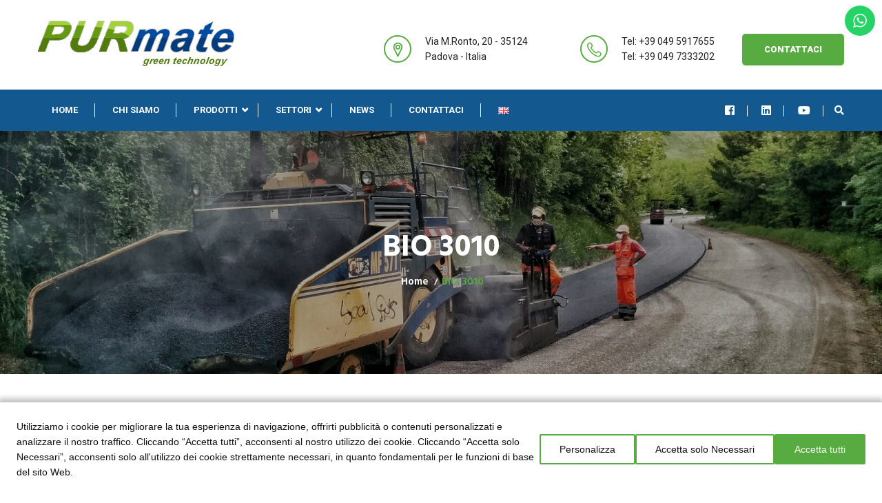

--- FILE ---
content_type: text/html; charset=UTF-8
request_url: https://www.purmate.com/projects/bio-3010/
body_size: 114280
content:
<!DOCTYPE html>
<html lang="it-IT">
<head>
<meta charset="UTF-8">
	<link rel="shortcut icon" href="https://www.purmate.com/wp-content/uploads/2018/06/LOGO-INNOVATION-GB-300x288.png" type="image/x-icon">
	<link rel="icon" href="https://www.purmate.com/wp-content/uploads/2018/06/LOGO-INNOVATION-GB-300x288.png" type="image/x-icon">
<!-- Responsive -->
<meta http-equiv="X-UA-Compatible" content="IE=edge">
<meta name="viewport" content="width=device-width, initial-scale=1.0, maximum-scale=1.0">

<title>BIO 3010 &#8211; Purmate</title>
<meta name='robots' content='max-image-preview:large' />
<link rel="alternate" href="https://www.purmate.com/projects/bio-3010/" hreflang="it" />
<link rel="alternate" href="https://www.purmate.com/en/projects/bio-3010-2/" hreflang="en" />
<link rel='dns-prefetch' href='//maps.google.com' />
<link rel='dns-prefetch' href='//fonts.googleapis.com' />
<link rel="alternate" type="application/rss+xml" title="Purmate &raquo; Feed" href="https://www.purmate.com/feed/" />
<link rel="alternate" type="application/rss+xml" title="Purmate &raquo; Feed dei commenti" href="https://www.purmate.com/comments/feed/" />
<link rel="alternate" title="oEmbed (JSON)" type="application/json+oembed" href="https://www.purmate.com/wp-json/oembed/1.0/embed?url=https%3A%2F%2Fwww.purmate.com%2Fprojects%2Fbio-3010%2F&#038;lang=it" />
<link rel="alternate" title="oEmbed (XML)" type="text/xml+oembed" href="https://www.purmate.com/wp-json/oembed/1.0/embed?url=https%3A%2F%2Fwww.purmate.com%2Fprojects%2Fbio-3010%2F&#038;format=xml&#038;lang=it" />
<style id='wp-img-auto-sizes-contain-inline-css' type='text/css'>
img:is([sizes=auto i],[sizes^="auto," i]){contain-intrinsic-size:3000px 1500px}
/*# sourceURL=wp-img-auto-sizes-contain-inline-css */
</style>
<link rel='stylesheet' id='ht_ctc_main_css-css' href='https://www.purmate.com/wp-content/plugins/click-to-chat-for-whatsapp/new/inc/assets/css/main.css?ver=4.36' type='text/css' media='all' />
<style id='wp-emoji-styles-inline-css' type='text/css'>

	img.wp-smiley, img.emoji {
		display: inline !important;
		border: none !important;
		box-shadow: none !important;
		height: 1em !important;
		width: 1em !important;
		margin: 0 0.07em !important;
		vertical-align: -0.1em !important;
		background: none !important;
		padding: 0 !important;
	}
/*# sourceURL=wp-emoji-styles-inline-css */
</style>
<style id='wp-block-library-inline-css' type='text/css'>
:root{--wp-block-synced-color:#7a00df;--wp-block-synced-color--rgb:122,0,223;--wp-bound-block-color:var(--wp-block-synced-color);--wp-editor-canvas-background:#ddd;--wp-admin-theme-color:#007cba;--wp-admin-theme-color--rgb:0,124,186;--wp-admin-theme-color-darker-10:#006ba1;--wp-admin-theme-color-darker-10--rgb:0,107,160.5;--wp-admin-theme-color-darker-20:#005a87;--wp-admin-theme-color-darker-20--rgb:0,90,135;--wp-admin-border-width-focus:2px}@media (min-resolution:192dpi){:root{--wp-admin-border-width-focus:1.5px}}.wp-element-button{cursor:pointer}:root .has-very-light-gray-background-color{background-color:#eee}:root .has-very-dark-gray-background-color{background-color:#313131}:root .has-very-light-gray-color{color:#eee}:root .has-very-dark-gray-color{color:#313131}:root .has-vivid-green-cyan-to-vivid-cyan-blue-gradient-background{background:linear-gradient(135deg,#00d084,#0693e3)}:root .has-purple-crush-gradient-background{background:linear-gradient(135deg,#34e2e4,#4721fb 50%,#ab1dfe)}:root .has-hazy-dawn-gradient-background{background:linear-gradient(135deg,#faaca8,#dad0ec)}:root .has-subdued-olive-gradient-background{background:linear-gradient(135deg,#fafae1,#67a671)}:root .has-atomic-cream-gradient-background{background:linear-gradient(135deg,#fdd79a,#004a59)}:root .has-nightshade-gradient-background{background:linear-gradient(135deg,#330968,#31cdcf)}:root .has-midnight-gradient-background{background:linear-gradient(135deg,#020381,#2874fc)}:root{--wp--preset--font-size--normal:16px;--wp--preset--font-size--huge:42px}.has-regular-font-size{font-size:1em}.has-larger-font-size{font-size:2.625em}.has-normal-font-size{font-size:var(--wp--preset--font-size--normal)}.has-huge-font-size{font-size:var(--wp--preset--font-size--huge)}.has-text-align-center{text-align:center}.has-text-align-left{text-align:left}.has-text-align-right{text-align:right}.has-fit-text{white-space:nowrap!important}#end-resizable-editor-section{display:none}.aligncenter{clear:both}.items-justified-left{justify-content:flex-start}.items-justified-center{justify-content:center}.items-justified-right{justify-content:flex-end}.items-justified-space-between{justify-content:space-between}.screen-reader-text{border:0;clip-path:inset(50%);height:1px;margin:-1px;overflow:hidden;padding:0;position:absolute;width:1px;word-wrap:normal!important}.screen-reader-text:focus{background-color:#ddd;clip-path:none;color:#444;display:block;font-size:1em;height:auto;left:5px;line-height:normal;padding:15px 23px 14px;text-decoration:none;top:5px;width:auto;z-index:100000}html :where(.has-border-color){border-style:solid}html :where([style*=border-top-color]){border-top-style:solid}html :where([style*=border-right-color]){border-right-style:solid}html :where([style*=border-bottom-color]){border-bottom-style:solid}html :where([style*=border-left-color]){border-left-style:solid}html :where([style*=border-width]){border-style:solid}html :where([style*=border-top-width]){border-top-style:solid}html :where([style*=border-right-width]){border-right-style:solid}html :where([style*=border-bottom-width]){border-bottom-style:solid}html :where([style*=border-left-width]){border-left-style:solid}html :where(img[class*=wp-image-]){height:auto;max-width:100%}:where(figure){margin:0 0 1em}html :where(.is-position-sticky){--wp-admin--admin-bar--position-offset:var(--wp-admin--admin-bar--height,0px)}@media screen and (max-width:600px){html :where(.is-position-sticky){--wp-admin--admin-bar--position-offset:0px}}

/*# sourceURL=wp-block-library-inline-css */
</style><style id='global-styles-inline-css' type='text/css'>
:root{--wp--preset--aspect-ratio--square: 1;--wp--preset--aspect-ratio--4-3: 4/3;--wp--preset--aspect-ratio--3-4: 3/4;--wp--preset--aspect-ratio--3-2: 3/2;--wp--preset--aspect-ratio--2-3: 2/3;--wp--preset--aspect-ratio--16-9: 16/9;--wp--preset--aspect-ratio--9-16: 9/16;--wp--preset--color--black: #000000;--wp--preset--color--cyan-bluish-gray: #abb8c3;--wp--preset--color--white: #ffffff;--wp--preset--color--pale-pink: #f78da7;--wp--preset--color--vivid-red: #cf2e2e;--wp--preset--color--luminous-vivid-orange: #ff6900;--wp--preset--color--luminous-vivid-amber: #fcb900;--wp--preset--color--light-green-cyan: #7bdcb5;--wp--preset--color--vivid-green-cyan: #00d084;--wp--preset--color--pale-cyan-blue: #8ed1fc;--wp--preset--color--vivid-cyan-blue: #0693e3;--wp--preset--color--vivid-purple: #9b51e0;--wp--preset--gradient--vivid-cyan-blue-to-vivid-purple: linear-gradient(135deg,rgb(6,147,227) 0%,rgb(155,81,224) 100%);--wp--preset--gradient--light-green-cyan-to-vivid-green-cyan: linear-gradient(135deg,rgb(122,220,180) 0%,rgb(0,208,130) 100%);--wp--preset--gradient--luminous-vivid-amber-to-luminous-vivid-orange: linear-gradient(135deg,rgb(252,185,0) 0%,rgb(255,105,0) 100%);--wp--preset--gradient--luminous-vivid-orange-to-vivid-red: linear-gradient(135deg,rgb(255,105,0) 0%,rgb(207,46,46) 100%);--wp--preset--gradient--very-light-gray-to-cyan-bluish-gray: linear-gradient(135deg,rgb(238,238,238) 0%,rgb(169,184,195) 100%);--wp--preset--gradient--cool-to-warm-spectrum: linear-gradient(135deg,rgb(74,234,220) 0%,rgb(151,120,209) 20%,rgb(207,42,186) 40%,rgb(238,44,130) 60%,rgb(251,105,98) 80%,rgb(254,248,76) 100%);--wp--preset--gradient--blush-light-purple: linear-gradient(135deg,rgb(255,206,236) 0%,rgb(152,150,240) 100%);--wp--preset--gradient--blush-bordeaux: linear-gradient(135deg,rgb(254,205,165) 0%,rgb(254,45,45) 50%,rgb(107,0,62) 100%);--wp--preset--gradient--luminous-dusk: linear-gradient(135deg,rgb(255,203,112) 0%,rgb(199,81,192) 50%,rgb(65,88,208) 100%);--wp--preset--gradient--pale-ocean: linear-gradient(135deg,rgb(255,245,203) 0%,rgb(182,227,212) 50%,rgb(51,167,181) 100%);--wp--preset--gradient--electric-grass: linear-gradient(135deg,rgb(202,248,128) 0%,rgb(113,206,126) 100%);--wp--preset--gradient--midnight: linear-gradient(135deg,rgb(2,3,129) 0%,rgb(40,116,252) 100%);--wp--preset--font-size--small: 13px;--wp--preset--font-size--medium: 20px;--wp--preset--font-size--large: 36px;--wp--preset--font-size--x-large: 42px;--wp--preset--spacing--20: 0.44rem;--wp--preset--spacing--30: 0.67rem;--wp--preset--spacing--40: 1rem;--wp--preset--spacing--50: 1.5rem;--wp--preset--spacing--60: 2.25rem;--wp--preset--spacing--70: 3.38rem;--wp--preset--spacing--80: 5.06rem;--wp--preset--shadow--natural: 6px 6px 9px rgba(0, 0, 0, 0.2);--wp--preset--shadow--deep: 12px 12px 50px rgba(0, 0, 0, 0.4);--wp--preset--shadow--sharp: 6px 6px 0px rgba(0, 0, 0, 0.2);--wp--preset--shadow--outlined: 6px 6px 0px -3px rgb(255, 255, 255), 6px 6px rgb(0, 0, 0);--wp--preset--shadow--crisp: 6px 6px 0px rgb(0, 0, 0);}:where(.is-layout-flex){gap: 0.5em;}:where(.is-layout-grid){gap: 0.5em;}body .is-layout-flex{display: flex;}.is-layout-flex{flex-wrap: wrap;align-items: center;}.is-layout-flex > :is(*, div){margin: 0;}body .is-layout-grid{display: grid;}.is-layout-grid > :is(*, div){margin: 0;}:where(.wp-block-columns.is-layout-flex){gap: 2em;}:where(.wp-block-columns.is-layout-grid){gap: 2em;}:where(.wp-block-post-template.is-layout-flex){gap: 1.25em;}:where(.wp-block-post-template.is-layout-grid){gap: 1.25em;}.has-black-color{color: var(--wp--preset--color--black) !important;}.has-cyan-bluish-gray-color{color: var(--wp--preset--color--cyan-bluish-gray) !important;}.has-white-color{color: var(--wp--preset--color--white) !important;}.has-pale-pink-color{color: var(--wp--preset--color--pale-pink) !important;}.has-vivid-red-color{color: var(--wp--preset--color--vivid-red) !important;}.has-luminous-vivid-orange-color{color: var(--wp--preset--color--luminous-vivid-orange) !important;}.has-luminous-vivid-amber-color{color: var(--wp--preset--color--luminous-vivid-amber) !important;}.has-light-green-cyan-color{color: var(--wp--preset--color--light-green-cyan) !important;}.has-vivid-green-cyan-color{color: var(--wp--preset--color--vivid-green-cyan) !important;}.has-pale-cyan-blue-color{color: var(--wp--preset--color--pale-cyan-blue) !important;}.has-vivid-cyan-blue-color{color: var(--wp--preset--color--vivid-cyan-blue) !important;}.has-vivid-purple-color{color: var(--wp--preset--color--vivid-purple) !important;}.has-black-background-color{background-color: var(--wp--preset--color--black) !important;}.has-cyan-bluish-gray-background-color{background-color: var(--wp--preset--color--cyan-bluish-gray) !important;}.has-white-background-color{background-color: var(--wp--preset--color--white) !important;}.has-pale-pink-background-color{background-color: var(--wp--preset--color--pale-pink) !important;}.has-vivid-red-background-color{background-color: var(--wp--preset--color--vivid-red) !important;}.has-luminous-vivid-orange-background-color{background-color: var(--wp--preset--color--luminous-vivid-orange) !important;}.has-luminous-vivid-amber-background-color{background-color: var(--wp--preset--color--luminous-vivid-amber) !important;}.has-light-green-cyan-background-color{background-color: var(--wp--preset--color--light-green-cyan) !important;}.has-vivid-green-cyan-background-color{background-color: var(--wp--preset--color--vivid-green-cyan) !important;}.has-pale-cyan-blue-background-color{background-color: var(--wp--preset--color--pale-cyan-blue) !important;}.has-vivid-cyan-blue-background-color{background-color: var(--wp--preset--color--vivid-cyan-blue) !important;}.has-vivid-purple-background-color{background-color: var(--wp--preset--color--vivid-purple) !important;}.has-black-border-color{border-color: var(--wp--preset--color--black) !important;}.has-cyan-bluish-gray-border-color{border-color: var(--wp--preset--color--cyan-bluish-gray) !important;}.has-white-border-color{border-color: var(--wp--preset--color--white) !important;}.has-pale-pink-border-color{border-color: var(--wp--preset--color--pale-pink) !important;}.has-vivid-red-border-color{border-color: var(--wp--preset--color--vivid-red) !important;}.has-luminous-vivid-orange-border-color{border-color: var(--wp--preset--color--luminous-vivid-orange) !important;}.has-luminous-vivid-amber-border-color{border-color: var(--wp--preset--color--luminous-vivid-amber) !important;}.has-light-green-cyan-border-color{border-color: var(--wp--preset--color--light-green-cyan) !important;}.has-vivid-green-cyan-border-color{border-color: var(--wp--preset--color--vivid-green-cyan) !important;}.has-pale-cyan-blue-border-color{border-color: var(--wp--preset--color--pale-cyan-blue) !important;}.has-vivid-cyan-blue-border-color{border-color: var(--wp--preset--color--vivid-cyan-blue) !important;}.has-vivid-purple-border-color{border-color: var(--wp--preset--color--vivid-purple) !important;}.has-vivid-cyan-blue-to-vivid-purple-gradient-background{background: var(--wp--preset--gradient--vivid-cyan-blue-to-vivid-purple) !important;}.has-light-green-cyan-to-vivid-green-cyan-gradient-background{background: var(--wp--preset--gradient--light-green-cyan-to-vivid-green-cyan) !important;}.has-luminous-vivid-amber-to-luminous-vivid-orange-gradient-background{background: var(--wp--preset--gradient--luminous-vivid-amber-to-luminous-vivid-orange) !important;}.has-luminous-vivid-orange-to-vivid-red-gradient-background{background: var(--wp--preset--gradient--luminous-vivid-orange-to-vivid-red) !important;}.has-very-light-gray-to-cyan-bluish-gray-gradient-background{background: var(--wp--preset--gradient--very-light-gray-to-cyan-bluish-gray) !important;}.has-cool-to-warm-spectrum-gradient-background{background: var(--wp--preset--gradient--cool-to-warm-spectrum) !important;}.has-blush-light-purple-gradient-background{background: var(--wp--preset--gradient--blush-light-purple) !important;}.has-blush-bordeaux-gradient-background{background: var(--wp--preset--gradient--blush-bordeaux) !important;}.has-luminous-dusk-gradient-background{background: var(--wp--preset--gradient--luminous-dusk) !important;}.has-pale-ocean-gradient-background{background: var(--wp--preset--gradient--pale-ocean) !important;}.has-electric-grass-gradient-background{background: var(--wp--preset--gradient--electric-grass) !important;}.has-midnight-gradient-background{background: var(--wp--preset--gradient--midnight) !important;}.has-small-font-size{font-size: var(--wp--preset--font-size--small) !important;}.has-medium-font-size{font-size: var(--wp--preset--font-size--medium) !important;}.has-large-font-size{font-size: var(--wp--preset--font-size--large) !important;}.has-x-large-font-size{font-size: var(--wp--preset--font-size--x-large) !important;}
/*# sourceURL=global-styles-inline-css */
</style>

<style id='classic-theme-styles-inline-css' type='text/css'>
/*! This file is auto-generated */
.wp-block-button__link{color:#fff;background-color:#32373c;border-radius:9999px;box-shadow:none;text-decoration:none;padding:calc(.667em + 2px) calc(1.333em + 2px);font-size:1.125em}.wp-block-file__button{background:#32373c;color:#fff;text-decoration:none}
/*# sourceURL=/wp-includes/css/classic-themes.min.css */
</style>
<link rel='stylesheet' id='contact-form-7-css' href='https://www.purmate.com/wp-content/plugins/contact-form-7/includes/css/styles.css?ver=6.1.4' type='text/css' media='all' />
<link rel='stylesheet' id='rs-plugin-settings-css' href='https://www.purmate.com/wp-content/plugins/revslider/public/assets/css/rs6.css?ver=6.2.1' type='text/css' media='all' />
<style id='rs-plugin-settings-inline-css' type='text/css'>
#rs-demo-id {}
/*# sourceURL=rs-plugin-settings-inline-css */
</style>
<link rel='stylesheet' id='bootstrap-css' href='https://www.purmate.com/wp-content/themes/duisburg/css/bootstrap.css?ver=6.9' type='text/css' media='all' />
<link rel='stylesheet' id='fontawesome-css' href='https://www.purmate.com/wp-content/themes/duisburg/css/font-awesome.css?ver=6.9' type='text/css' media='all' />
<link rel='stylesheet' id='flaticon-css' href='https://www.purmate.com/wp-content/themes/duisburg/css/flaticon.css?ver=6.9' type='text/css' media='all' />
<link rel='stylesheet' id='animate-css' href='https://www.purmate.com/wp-content/themes/duisburg/css/animate.css?ver=6.9' type='text/css' media='all' />
<link rel='stylesheet' id='owl-css' href='https://www.purmate.com/wp-content/themes/duisburg/css/owl.css?ver=6.9' type='text/css' media='all' />
<link rel='stylesheet' id='fancybox-css' href='https://www.purmate.com/wp-content/themes/duisburg/css/jquery.fancybox.css?ver=6.9' type='text/css' media='all' />
<link rel='stylesheet' id='hover-css' href='https://www.purmate.com/wp-content/themes/duisburg/css/hover.css?ver=6.9' type='text/css' media='all' />
<link rel='stylesheet' id='nouislider-css' href='https://www.purmate.com/wp-content/themes/duisburg/css/nouislider.css?ver=6.9' type='text/css' media='all' />
<link rel='stylesheet' id='nouislider-pips-css' href='https://www.purmate.com/wp-content/themes/duisburg/css/nouislider.pips.css?ver=6.9' type='text/css' media='all' />
<link rel='stylesheet' id='duisburg-main-style-css' href='https://www.purmate.com/wp-content/themes/duisburg/style.css?ver=6.9' type='text/css' media='all' />
<style id='duisburg-main-style-inline-css' type='text/css'>
.footer-bottom .copyright a, .services-block .inner-box .text{
    color: #ffffff;
}

.main-header .header-lower, .footer-dark-version .footer-bottom{
    background-color: #13588f;
}

.footer-dark-version .footer-bottom{
    height:60px;
    padding: 16px 0;
}
.main-header{
    background: #fff;
}

.main-menu .navigation > li:hover > a, .main-menu .navigation > li.current > a, .main-menu .navigation > li.current-menu-item > a, .main-menu .navigation > li.current-menu-ancestor > a {
    background-color: #58ab40;
    color: white;
}

.main-header .sticky-header .main-menu .navigation > li:hover > a, 
.main-header .sticky-header .main-menu .navigation > li.current > a, 
.main-header .sticky-header .main-menu .navigation > li.current-menu-item > a, 
.main-header .sticky-header .main-menu .navigation > li.current-menu-ancestor > a {
    background-color: #58ab40;
    color: white;
}

.main-menu .navigation > li > a::after {
    background-color: #fff;    
}

.main-header .info-box .icon-box, .who-we-blocks .who-we-box .icon-box{
    color: #58ab40;
    border: 2px solid #58ab40;
    font-weight: 700;
}

.btn-style-one, .sec-title h2::before,  
.who-we-blocks .who-we-box:hover .icon-box, .sec-title-two h2::before,
.services-block .inner-box h3::after,.gallery-item .inner-box .overlay-box .options-box li a, .gallery-item .inner-box .overlay-box .options-box li a:hover,
.news-block-two .inner-box .image-box .overlay-box .overlay-inner,.sidebar-title h2::after,
.news-block-three .inner-box .content-column .upper-box .title-box .date, 
.gallery-item-two .inner-box .image-box .overlay-box .content, .project-single h2::after,
.project-single h3::after,.sidebar .popular-tags a:hover, .widget_tag_cloud .tagcloud a:hover, 
.scroll-to-top:hover{
    background-color: #58ab40;    
}

@media only screen and (max-width: 767px){
    .main-menu .navbar-collapse > .navigation, 
    .main-menu .navbar-collapse > .navigation > li > a, .main-menu .navbar-collapse > .navigation > li > ul > li > a, .main-menu .navbar-collapse > .navigation > li > ul > li > ul > li > a, 
    .main-menu .navbar-collapse > .navigation > li > ul, .main-menu .navbar-collapse > .navigation > li > ul > li > ul{
        background: #58ab40 !important; 
    }
}

.sidebar-page-container .social-links a:hover{
    background-color: #58ab40;    
    border-color: #58ab40;
}

.pager-outer .pagination li a:hover, .pager-outer .pagination li > span{
    background-color: #58ab40 !important;    
    border-color: #58ab40 !important;
    color: #fff !important;
}

.pager-outer .pagination li .current{
    color: #fff !important;
}

.paginate-links a, .paginate-links > span, .pager-outer .pagination li span,  
.pager-outer .pagination li a, .pager-outer .pagination li > span{
    border-color: #58ab40 !important;
    color: #58ab40 !important;
}

.btn-style-one:hover {
    color: #58ab40;
    border-color: #58ab40;
}

.theme_color,
.widget li a:hover,.main-header .other-options .download-btn a:hover,
.main-header .nav-outer .search-box-btn:hover,
.news-block-three .inner-box .content-column .title-box h3 a:hover,
.contact-info li .icon{
    color: #58ab40 !important;
}

.sec-title h2 span,.sec-title-two h2 span, .services-block .inner-box .icon-box,
.services-block .inner-box h3 a:hover, .project-tabs .tab-buttons .tab-btn.active-btn, 
.project-tabs .tab-buttons .tab-btn:hover, .gallery-item .inner-box .overlay-box .content-box .cat,
.gallery-item .inner-box .overlay-box .content-box h3 a:hover, 
.news-block .inner-box .lower-content .lower-box .read-more .arrow, 
.news-block .inner-box .lower-content .lower-box .read-more:hover,
.news-block .inner-box .lower-content .upper-box a:hover,
.news-block-two .inner-box .content-column .read-more:hover .arrow,
.news-block-two .inner-box .content-column .read-more .arrow,
.news-block-two .inner-box .content-column .read-more:hover,
.news-block-two .inner-box .content-column h3 a:hover,
.footer-bottom .copyright a:hover,
.footer-dark-version .footer-nav ul li.current a, .footer-dark-version .footer-nav ul li a:hover,
.news-block-three .inner-box .content-column .title-box h3 a:hover,
.news-block-three .inner-box .lower-box .read-more:hover,
.news-block-three .inner-box .lower-box .read-more .arrow,.page-title .bread-crumb li,
.page-title h1 span, .page-title .bread-crumb a:hover
{
    color: #58ab40;
}

.services-section::before, .sponsors-style-one::before {
    background-color: rgba(19,88,143,0.9);
}

.news-block .post-meta li:first-child,
.news-block-two .inner-box .content-column .post-meta li:first-child,.news-block-three .inner-box .content-column .title-box .post-meta{
    display: none !important;
}

.news-block .post-meta li:last-child,
.news-block-two .inner-box .content-column .post-meta li:last-child{
    display: none !important;
}
.page-title::before {
    background: rgba(0,0,0,0.35);
}

.main-menu .navbar-header .navbar-toggle{
    border: 1px solid #58ab40 !important;
    background: #58ab40 !important;
}

.main-header .search-box-outer .dropdown-menu{
    border-top-color: #58ab40;
}

.main-header .other-options .download-btn{
    border-right: 1px solid #FFF;
}

.who-we-are-section .video-column .inner .image-box {
    margin-right: 175px;
}
.who-we-are-section .video-box {
    margin-top: -80px;
    margin-left: 100px;
}


.sidebar .search-box .form-group input:focus,
.footer-widget .search-box .form-group input:focus{
    border-color:#58ab40;
}

.main-menu .navigation > li > a::after {
    right:-5px;
}

.project-section{
    padding:0px;
}

.project-section .styled-pagination{
    margin-top:0px;
}

.project-section .gallery-item-two a{
    font-size: 18px;
    font-weight: bold;
}

.news-detail-section .news-block-three .inner-box .content-column .upper-box {
    margin-bottom: 70px;
}

.main-header .search-panel input:focus,
.main-header .search-panel select:focus{
    border-color:#58ab40 !important;    
}

.styled-pagination li span.current, .styled-pagination li a:hover, .styled-pagination li a.active{
    background:#58ab40 !important;
}

.footer-bottom .auto-container{
    background-color: #13588f;   
}

.project-section .gallery-item-two .inner-box > div:nth-child(2){
    height: 55.6px;    
}

.news-block .inner-box .image-box img {
    width: 50%;
}

.owl-carousel .owl-stage-outer{
    max-height: 365px;
}

.gallery-item-two .inner-box .image-box {
    height: 200px;
}
.gallery-item-two .inner-box .image-box img{
    max-height: 100%;
}

.main-slider h2{
    line-height:48px !important;
}

.bunch-projects-template-default .sidebar-page-container .sidebar-side .sidebar > ul {
      margin-bottom: 60px;
}
/*# sourceURL=duisburg-main-style-inline-css */
</style>
<link rel='stylesheet' id='duisburg-custom-style-css' href='https://www.purmate.com/wp-content/themes/duisburg/css/custom.css?ver=6.9' type='text/css' media='all' />
<link rel='stylesheet' id='duisburg-responsive-css' href='https://www.purmate.com/wp-content/themes/duisburg/css/responsive.css?ver=6.9' type='text/css' media='all' />
<link rel='stylesheet' id='duisburg-theme-slug-fonts-css' href='https://fonts.googleapis.com/css?family=Hind%3A300%2C400%2C500%2C600%2C700%7CRoboto%3A100%2C100i%2C300%2C300i%2C400%2C400i%2C500%2C500i%2C700%2C700i%2C900%2C900i&#038;subset=latin%2Clatin-ext' type='text/css' media='all' />
<link rel='stylesheet' id='wpzoom-social-icons-socicon-css' href='https://www.purmate.com/wp-content/plugins/social-icons-widget-by-wpzoom/assets/css/wpzoom-socicon.css?ver=1769588817' type='text/css' media='all' />
<link rel='stylesheet' id='wpzoom-social-icons-genericons-css' href='https://www.purmate.com/wp-content/plugins/social-icons-widget-by-wpzoom/assets/css/genericons.css?ver=1769588817' type='text/css' media='all' />
<link rel='stylesheet' id='wpzoom-social-icons-academicons-css' href='https://www.purmate.com/wp-content/plugins/social-icons-widget-by-wpzoom/assets/css/academicons.min.css?ver=1769588817' type='text/css' media='all' />
<link rel='stylesheet' id='wpzoom-social-icons-font-awesome-3-css' href='https://www.purmate.com/wp-content/plugins/social-icons-widget-by-wpzoom/assets/css/font-awesome-3.min.css?ver=1769588817' type='text/css' media='all' />
<link rel='stylesheet' id='dashicons-css' href='https://www.purmate.com/wp-includes/css/dashicons.min.css?ver=6.9' type='text/css' media='all' />
<link rel='stylesheet' id='wpzoom-social-icons-styles-css' href='https://www.purmate.com/wp-content/plugins/social-icons-widget-by-wpzoom/assets/css/wpzoom-social-icons-styles.css?ver=1769588817' type='text/css' media='all' />
<link rel='preload' as='font'  id='wpzoom-social-icons-font-academicons-woff2-css' href='https://www.purmate.com/wp-content/plugins/social-icons-widget-by-wpzoom/assets/font/academicons.woff2?v=1.9.2'  type='font/woff2' crossorigin />
<link rel='preload' as='font'  id='wpzoom-social-icons-font-fontawesome-3-woff2-css' href='https://www.purmate.com/wp-content/plugins/social-icons-widget-by-wpzoom/assets/font/fontawesome-webfont.woff2?v=4.7.0'  type='font/woff2' crossorigin />
<link rel='preload' as='font'  id='wpzoom-social-icons-font-genericons-woff-css' href='https://www.purmate.com/wp-content/plugins/social-icons-widget-by-wpzoom/assets/font/Genericons.woff'  type='font/woff' crossorigin />
<link rel='preload' as='font'  id='wpzoom-social-icons-font-socicon-woff2-css' href='https://www.purmate.com/wp-content/plugins/social-icons-widget-by-wpzoom/assets/font/socicon.woff2?v=4.5.5'  type='font/woff2' crossorigin />
<link rel='stylesheet' id='source-sans-3-css' href='//fonts.googleapis.com/css?family=Source+Sans+3%3A200%2C300%2Cregular%2C500%2C600%2C700%2C800%2C900%2C200italic%2C300italic%2Citalic%2C500italic%2C600italic%2C700italic%2C800italic%2C900italic&#038;subset=cyrillic%2Ccyrillic-ext%2Cgreek%2Cgreek-ext%2Clatin%2Clatin-ext%2Cvietnamese&#038;ver=2.9.6' type='text/css' media='all' />
<link rel='stylesheet' id='kc-general-css' href='https://www.purmate.com/wp-content/plugins/kingcomposer/assets/frontend/css/kingcomposer.min.css?ver=2.9.6' type='text/css' media='all' />
<link rel='stylesheet' id='kc-animate-css' href='https://www.purmate.com/wp-content/plugins/kingcomposer/assets/css/animate.css?ver=2.9.6' type='text/css' media='all' />
<link rel='stylesheet' id='kc-icon-1-css' href='https://www.purmate.com/wp-content/plugins/kingcomposer/assets/css/icons.css?ver=2.9.6' type='text/css' media='all' />
<script type="text/javascript" src="https://www.purmate.com/wp-includes/js/jquery/jquery.min.js?ver=3.7.1" id="jquery-core-js"></script>
<script type="text/javascript" src="https://www.purmate.com/wp-includes/js/jquery/jquery-migrate.min.js?ver=3.4.1" id="jquery-migrate-js"></script>
<script type="text/javascript" src="https://www.purmate.com/wp-content/plugins/revslider/public/assets/js/rbtools.min.js?ver=6.0" id="tp-tools-js"></script>
<script type="text/javascript" src="https://www.purmate.com/wp-content/plugins/revslider/public/assets/js/rs6.min.js?ver=6.2.1" id="revmin-js"></script>
<script type="text/javascript" src="https://maps.google.com/maps/api/js?key&amp;ver=6.9" id="map_api-js"></script>
<script type="text/javascript" src="https://www.purmate.com/wp-content/themes/duisburg/js/map-script.js?ver=6.9" id="jquery-googlemap-js"></script>
<link rel="https://api.w.org/" href="https://www.purmate.com/wp-json/" /><link rel="EditURI" type="application/rsd+xml" title="RSD" href="https://www.purmate.com/xmlrpc.php?rsd" />
<meta name="generator" content="WordPress 6.9" />
<link rel="canonical" href="https://www.purmate.com/projects/bio-3010/" />
<link rel='shortlink' href='https://www.purmate.com/?p=220' />
<!-- start Simple Custom CSS and JS -->
<link href=" https://cdn.jsdelivr.net/npm/@splidejs/splide@4.1.4/dist/css/splide.min.css" rel="stylesheet">
<link rel="stylesheet" href="https://cdn.jsdelivr.net/npm/@splidejs/splide-extension-video@0.8.0/dist/css/splide-extension-video.min.css"><!-- end Simple Custom CSS and JS -->
<!-- start Simple Custom CSS and JS -->
<!-- Google Tag Manager (noscript) -->
<noscript><iframe src="https://www.googletagmanager.com/ns.html?id=GTM-KQJCQHZT"
height="0" width="0" style="display:none;visibility:hidden"></iframe></noscript>
<!-- End Google Tag Manager (noscript) --><!-- end Simple Custom CSS and JS -->
<!-- start Simple Custom CSS and JS -->
<!-- Google Tag Manager -->
<script>(function(w,d,s,l,i){w[l]=w[l]||[];w[l].push({'gtm.start':
new Date().getTime(),event:'gtm.js'});var f=d.getElementsByTagName(s)[0],
j=d.createElement(s),dl=l!='dataLayer'?'&l='+l:'';j.async=true;j.src=
'https://www.googletagmanager.com/gtm.js?id='+i+dl;f.parentNode.insertBefore(j,f);
})(window,document,'script','dataLayer','GTM-KQJCQHZT');</script>
<!-- End Google Tag Manager --><!-- end Simple Custom CSS and JS -->

<script type="text/javascript" src='//www.purmate.com/wp-content/uploads/custom-css-js/3493.js?v=3796'></script>
<script type="text/javascript">var kc_script_data={ajax_url:"https://www.purmate.com/wp-admin/admin-ajax.php"}</script><style type="text/css">.recentcomments a{display:inline !important;padding:0 !important;margin:0 !important;}</style><meta name="generator" content="Powered by Slider Revolution 6.2.1 - responsive, Mobile-Friendly Slider Plugin for WordPress with comfortable drag and drop interface." />
<script type="text/javascript">function setREVStartSize(e){			
			try {								
				var pw = document.getElementById(e.c).parentNode.offsetWidth,
					newh;
				pw = pw===0 || isNaN(pw) ? window.innerWidth : pw;
				e.tabw = e.tabw===undefined ? 0 : parseInt(e.tabw);
				e.thumbw = e.thumbw===undefined ? 0 : parseInt(e.thumbw);
				e.tabh = e.tabh===undefined ? 0 : parseInt(e.tabh);
				e.thumbh = e.thumbh===undefined ? 0 : parseInt(e.thumbh);
				e.tabhide = e.tabhide===undefined ? 0 : parseInt(e.tabhide);
				e.thumbhide = e.thumbhide===undefined ? 0 : parseInt(e.thumbhide);
				e.mh = e.mh===undefined || e.mh=="" || e.mh==="auto" ? 0 : parseInt(e.mh,0);		
				if(e.layout==="fullscreen" || e.l==="fullscreen") 						
					newh = Math.max(e.mh,window.innerHeight);				
				else{					
					e.gw = Array.isArray(e.gw) ? e.gw : [e.gw];
					for (var i in e.rl) if (e.gw[i]===undefined || e.gw[i]===0) e.gw[i] = e.gw[i-1];					
					e.gh = e.el===undefined || e.el==="" || (Array.isArray(e.el) && e.el.length==0)? e.gh : e.el;
					e.gh = Array.isArray(e.gh) ? e.gh : [e.gh];
					for (var i in e.rl) if (e.gh[i]===undefined || e.gh[i]===0) e.gh[i] = e.gh[i-1];
										
					var nl = new Array(e.rl.length),
						ix = 0,						
						sl;					
					e.tabw = e.tabhide>=pw ? 0 : e.tabw;
					e.thumbw = e.thumbhide>=pw ? 0 : e.thumbw;
					e.tabh = e.tabhide>=pw ? 0 : e.tabh;
					e.thumbh = e.thumbhide>=pw ? 0 : e.thumbh;					
					for (var i in e.rl) nl[i] = e.rl[i]<window.innerWidth ? 0 : e.rl[i];
					sl = nl[0];									
					for (var i in nl) if (sl>nl[i] && nl[i]>0) { sl = nl[i]; ix=i;}															
					var m = pw>(e.gw[ix]+e.tabw+e.thumbw) ? 1 : (pw-(e.tabw+e.thumbw)) / (e.gw[ix]);					

					newh =  (e.type==="carousel" && e.justify==="true" ? e.gh[ix] : (e.gh[ix] * m)) + (e.tabh + e.thumbh);
				}			
				
				if(window.rs_init_css===undefined) window.rs_init_css = document.head.appendChild(document.createElement("style"));					
				document.getElementById(e.c).height = newh;
				window.rs_init_css.innerHTML += "#"+e.c+"_wrapper { height: "+newh+"px }";				
			} catch(e){
				console.log("Failure at Presize of Slider:" + e)
			}					   
		  };</script>
</head>

<body class="wp-singular bunch-projects-template-default single single-bunch-projects postid-220 wp-theme-duisburg kc-css-system">
<!-- Global site tag (gtag.js) - Google Analytics -->
<!--<script async src="https://www.googletagmanager.com/gtag/js?id=UA-122682959-1"></script>-->
<!--<script>-->
<!--  window.dataLayer = window.dataLayer || [];-->
<!--  function gtag(){dataLayer.push(arguments);}-->
<!--  gtag('js', new Date());-->
<!--  gtag('config', 'UA-122682959-1', { 'anonymize_ip': true });-->
<!--</script>-->

<div class="page-wrapper">
 	
        
    
<!-- Main Header-->
<header class="main-header header-style-one">
	
	<!--Header-Upper-->
	<div class="header-upper">
		<div class="auto-container">
			<div class="clearfix">
				
				<div class="pull-left logo-outer">
					<div class="logo">
                    	                        <a href="https://www.purmate.com/"><img src="https://www.purmate.com/wp-content/uploads/2018/05/logo_purmate.png" alt="Arctica" title="Arctica"></a>
                                            </div>
				</div>
				
				<div class="pull-right upper-right clearfix">
					
					<!--Info Box-->
                    					<div class="upper-column info-box">
						<div class="icon-box"><span class="flaticon-pin"></span></div>
						<ul>
							<li>Via M.Ronto, 20 - 35124 Padova - Italia</li>
						</ul>
					</div>
										<!--Info Box-->
					                    <div class="upper-column info-box">
						<a href="tel:+390495917655"><div class="icon-box"><span class="flaticon-phone-call-1"></span></div></a>
						<ul>
							<li>Tel: +39 049 5917655<br />Tel: +39 049 7333202</li>
						</ul>
					</div>
					                    					<!--Info Box-->
					<div class="upper-column info-box">
						<a href="/contattaci" class="quote-btn theme-btn btn-style-one">Contattaci</a>
					</div>
					                    
				</div>
				
			</div>
		</div>
	</div>
	<!--End Header Upper-->
	
	<!--Header Lower-->
	<div class="header-lower">
		
		<div class="auto-container">
			<div class="nav-outer clearfix">
				<!-- Main Menu -->
				<nav class="main-menu">
					<div class="navbar-header">
						<!-- Toggle Button -->    	
						<button type="button" class="navbar-toggle" data-toggle="collapse" data-target=".navbar-collapse">
						<span class="icon-bar"></span>
						<span class="icon-bar"></span>
						<span class="icon-bar"></span>
						</button>
					</div>
					
					<div class="navbar-collapse collapse clearfix">
						<ul class="navigation clearfix">
							<li id="menu-item-579" class="menu-item menu-item-type-post_type menu-item-object-page menu-item-home menu-item-579"><a title="Home" href="https://www.purmate.com/" class="hvr-underline-from-left1" data-scroll data-options="easing: easeOutQuart">Home</a></li>
<li id="menu-item-604" class="menu-item menu-item-type-post_type menu-item-object-page menu-item-604"><a title="Chi Siamo" href="https://www.purmate.com/chi-siamo/" class="hvr-underline-from-left1" data-scroll data-options="easing: easeOutQuart">Chi Siamo</a></li>
<li id="menu-item-851" class="menu-item menu-item-type-post_type menu-item-object-page menu-item-has-children menu-item-851 dropdown"><a title="Prodotti" href="https://www.purmate.com/prodotti/" data-toggle="dropdown1" class="hvr-underline-from-left1" aria-expanded="false" data-scroll data-options="easing: easeOutQuart">Prodotti</a>
<ul role="menu" class="submenu">
	<li id="menu-item-739" class="menu-item menu-item-type-post_type menu-item-object-page menu-item-739"><a title="Colle Poliuretaniche" href="https://www.purmate.com/colle-poliuretaniche/">Colle Poliuretaniche</a></li>
	<li id="menu-item-747" class="menu-item menu-item-type-post_type menu-item-object-page menu-item-747"><a title="Detergenti" href="https://www.purmate.com/detergenti/">Detergenti</a></li>
	<li id="menu-item-742" class="menu-item menu-item-type-post_type menu-item-object-page menu-item-742"><a title="Distaccanti" href="https://www.purmate.com/distaccanti/">Distaccanti</a></li>
	<li id="menu-item-1923" class="menu-item menu-item-type-post_type menu-item-object-page menu-item-1923"><a title="Manutenzione – Sicurezza – Controllo" href="https://www.purmate.com/manutenzione-sicurezza-controllo/">Manutenzione – Sicurezza – Controllo</a></li>
	<li id="menu-item-3671" class="menu-item menu-item-type-post_type menu-item-object-page menu-item-3671"><a title="Paste Colore" href="https://www.purmate.com/paste-colore/">Paste Colore</a></li>
	<li id="menu-item-619" class="menu-item menu-item-type-post_type menu-item-object-page menu-item-619"><a title="Sistemi Poliuretanici" href="https://www.purmate.com/sistemi-poliuretanici/">Sistemi Poliuretanici</a></li>
	<li id="menu-item-621" class="menu-item menu-item-type-post_type menu-item-object-page menu-item-621"><a title="Solventi &#038; Decapanti" href="https://www.purmate.com/solventi-decapanti/">Solventi &#038; Decapanti</a></li>
</ul>
</li>
<li id="menu-item-2370" class="menu-item menu-item-type-post_type menu-item-object-page menu-item-has-children menu-item-2370 dropdown"><a title="Settori" href="https://www.purmate.com/categorie/" data-toggle="dropdown1" class="hvr-underline-from-left1" aria-expanded="false" data-scroll data-options="easing: easeOutQuart">Settori</a>
<ul role="menu" class="submenu">
	<li id="menu-item-2508" class="menu-item menu-item-type-post_type menu-item-object-page menu-item-2508"><a title="Alimentare" href="https://www.purmate.com/industria-alimentare-2/">Alimentare</a></li>
	<li id="menu-item-2503" class="menu-item menu-item-type-post_type menu-item-object-page menu-item-2503"><a title="Colle" href="https://www.purmate.com/colle/">Colle</a></li>
	<li id="menu-item-3628" class="menu-item menu-item-type-post_type menu-item-object-page menu-item-3628"><a title="Lavaggio" href="https://www.purmate.com/lavaggio/">Lavaggio</a></li>
	<li id="menu-item-2507" class="menu-item menu-item-type-post_type menu-item-object-page menu-item-2507"><a title="Manutenzione Generale" href="https://www.purmate.com/industria-generale/">Manutenzione Generale</a></li>
	<li id="menu-item-2505" class="menu-item menu-item-type-post_type menu-item-object-page menu-item-2505"><a title="Materiali Compositi &#038; Resine" href="https://www.purmate.com/materiali-compositi-e-resine/">Materiali Compositi &#038; Resine</a></li>
	<li id="menu-item-2506" class="menu-item menu-item-type-post_type menu-item-object-page menu-item-2506"><a title="Materie Plastiche" href="https://www.purmate.com/industria-materie-plastiche/">Materie Plastiche</a></li>
	<li id="menu-item-2510" class="menu-item menu-item-type-post_type menu-item-object-page menu-item-2510"><a title="Meccanica" href="https://www.purmate.com/industria-meccanica/">Meccanica</a></li>
	<li id="menu-item-2504" class="menu-item menu-item-type-post_type menu-item-object-page menu-item-2504"><a title="Petrolchimico &#038; Bitumi" href="https://www.purmate.com/industria-petrolchimica-bitumi/">Petrolchimico &#038; Bitumi</a></li>
	<li id="menu-item-2509" class="menu-item menu-item-type-post_type menu-item-object-page menu-item-2509"><a title="Poliuretano" href="https://www.purmate.com/industria-del-poliuretano/">Poliuretano</a></li>
	<li id="menu-item-2502" class="menu-item menu-item-type-post_type menu-item-object-page menu-item-2502"><a title="Serigrafia – Flessografia – Tampografia – Stampa Offset" href="https://www.purmate.com/serigrafia-flessografia-tampografia-stampa-offset/">Serigrafia – Flessografia – Tampografia – Stampa Offset</a></li>
	<li id="menu-item-3156" class="menu-item menu-item-type-post_type menu-item-object-page menu-item-3156"><a title="Vernici &#038; Paste Colore" href="https://www.purmate.com/vernici/">Vernici &#038; Paste Colore</a></li>
</ul>
</li>
<li id="menu-item-606" class="menu-item menu-item-type-post_type menu-item-object-page current_page_parent menu-item-606"><a title="News" href="https://www.purmate.com/news/" class="hvr-underline-from-left1" data-scroll data-options="easing: easeOutQuart">News</a></li>
<li id="menu-item-605" class="menu-item menu-item-type-post_type menu-item-object-page menu-item-605"><a title="Contattaci" href="https://www.purmate.com/contattaci/" class="hvr-underline-from-left1" data-scroll data-options="easing: easeOutQuart">Contattaci</a></li>
<li id="menu-item-738-en" class="lang-item lang-item-32 lang-item-en lang-item-first menu-item menu-item-type-custom menu-item-object-custom menu-item-738-en"><a title="&lt;img src=&quot;[data-uri]&quot; alt=&quot;English&quot; width=&quot;16&quot; height=&quot;11&quot; style=&quot;width: 16px; height: 11px;&quot; /&gt;" href="https://www.purmate.com/en/projects/bio-3010-2/" class="hvr-underline-from-left1" data-scroll data-options="easing: easeOutQuart" hreflang="en-GB" lang="en-GB"><img src="[data-uri]" alt="English" width="16" height="11" style="width: 16px; height: 11px;" /></a></li>
						</ul>
					</div>
				</nav>
				<!-- Main Menu End-->
				<div class="other-options">
					
					<!--Search Box-->
					                    <div class="search-box-outer">
						<div class="dropdown">
							<button class="search-box-btn dropdown-toggle" type="button" id="dropdownMenu3" data-toggle="dropdown" aria-haspopup="true" aria-expanded="false"><span class="fa fa-search"></span></button>
							<ul class="dropdown-menu pull-right search-panel" aria-labelledby="dropdownMenu3">
								<li class="panel-outer">
									<div class="form-container">
										<form action="https://www.purmate.com/" method="get">
    <div class="form-group">
        <input type="search" name="s" value="" placeholder="Cerca qui">
        <button type="submit" class="search-btn"><span class="fa fa-search"></span></button>
    </div>
</form>
									</div>
								</li>
							</ul>
						</div>
					</div>
					                    					<!--Download Btn-->
					<div class="download-btn">
						<a href="https://www.youtube.com/channel/UCGVMA1kPQ_lF9h8iRc2vzFQ"><span class="fab-youtube" style="font-size:16px;padding-left:20px"></span></a>
					</div>
					<div class="download-btn">
						<a href="https://www.linkedin.com/in/purmate-srl-70207b217/"><span class="fab-linkedin" style="font-size:16px;padding-left:20px"></span></a>
					</div>
					<div class="download-btn">
						<a href="https://www.facebook.com/Purmate"><span class="fab-facebook-square" style="font-size:16px"></span></a>
					</div>
					                    
				</div>
			</div>
		</div>
	</div>
	<!--End Header Lower-->
	
	<!--Sticky Header-->
	<div class="sticky-header">
		<div class="auto-container clearfix">
			<!--Logo-->
			<div class="logo pull-left">
				                <a href="https://www.purmate.com/" class="img-responsive"><img src="https://www.purmate.com/wp-content/uploads/2018/05/sticky_purmate.png" alt="Arctica" title="Arctica"></a>
                			</div>
			
			<!--Right Col-->
			<div class="right-col pull-right">
				<!-- Main Menu -->
				<nav class="main-menu">
					<div class="navbar-header">
						<!-- Toggle Button -->    	
						<button type="button" class="navbar-toggle" data-toggle="collapse" data-target=".navbar-collapse">
							<span class="icon-bar"></span>
							<span class="icon-bar"></span>
							<span class="icon-bar"></span>
						</button>
					</div>
					
					<div class="navbar-collapse collapse clearfix">
						<ul class="navigation clearfix">
							<li class="menu-item menu-item-type-post_type menu-item-object-page menu-item-home menu-item-579"><a title="Home" href="https://www.purmate.com/" class="hvr-underline-from-left1" data-scroll data-options="easing: easeOutQuart">Home</a></li>
<li class="menu-item menu-item-type-post_type menu-item-object-page menu-item-604"><a title="Chi Siamo" href="https://www.purmate.com/chi-siamo/" class="hvr-underline-from-left1" data-scroll data-options="easing: easeOutQuart">Chi Siamo</a></li>
<li class="menu-item menu-item-type-post_type menu-item-object-page menu-item-has-children menu-item-851 dropdown"><a title="Prodotti" href="https://www.purmate.com/prodotti/" data-toggle="dropdown1" class="hvr-underline-from-left1" aria-expanded="false" data-scroll data-options="easing: easeOutQuart">Prodotti</a>
<ul role="menu" class="submenu">
	<li class="menu-item menu-item-type-post_type menu-item-object-page menu-item-739"><a title="Colle Poliuretaniche" href="https://www.purmate.com/colle-poliuretaniche/">Colle Poliuretaniche</a></li>
	<li class="menu-item menu-item-type-post_type menu-item-object-page menu-item-747"><a title="Detergenti" href="https://www.purmate.com/detergenti/">Detergenti</a></li>
	<li class="menu-item menu-item-type-post_type menu-item-object-page menu-item-742"><a title="Distaccanti" href="https://www.purmate.com/distaccanti/">Distaccanti</a></li>
	<li class="menu-item menu-item-type-post_type menu-item-object-page menu-item-1923"><a title="Manutenzione – Sicurezza – Controllo" href="https://www.purmate.com/manutenzione-sicurezza-controllo/">Manutenzione – Sicurezza – Controllo</a></li>
	<li class="menu-item menu-item-type-post_type menu-item-object-page menu-item-3671"><a title="Paste Colore" href="https://www.purmate.com/paste-colore/">Paste Colore</a></li>
	<li class="menu-item menu-item-type-post_type menu-item-object-page menu-item-619"><a title="Sistemi Poliuretanici" href="https://www.purmate.com/sistemi-poliuretanici/">Sistemi Poliuretanici</a></li>
	<li class="menu-item menu-item-type-post_type menu-item-object-page menu-item-621"><a title="Solventi &#038; Decapanti" href="https://www.purmate.com/solventi-decapanti/">Solventi &#038; Decapanti</a></li>
</ul>
</li>
<li class="menu-item menu-item-type-post_type menu-item-object-page menu-item-has-children menu-item-2370 dropdown"><a title="Settori" href="https://www.purmate.com/categorie/" data-toggle="dropdown1" class="hvr-underline-from-left1" aria-expanded="false" data-scroll data-options="easing: easeOutQuart">Settori</a>
<ul role="menu" class="submenu">
	<li class="menu-item menu-item-type-post_type menu-item-object-page menu-item-2508"><a title="Alimentare" href="https://www.purmate.com/industria-alimentare-2/">Alimentare</a></li>
	<li class="menu-item menu-item-type-post_type menu-item-object-page menu-item-2503"><a title="Colle" href="https://www.purmate.com/colle/">Colle</a></li>
	<li class="menu-item menu-item-type-post_type menu-item-object-page menu-item-3628"><a title="Lavaggio" href="https://www.purmate.com/lavaggio/">Lavaggio</a></li>
	<li class="menu-item menu-item-type-post_type menu-item-object-page menu-item-2507"><a title="Manutenzione Generale" href="https://www.purmate.com/industria-generale/">Manutenzione Generale</a></li>
	<li class="menu-item menu-item-type-post_type menu-item-object-page menu-item-2505"><a title="Materiali Compositi &#038; Resine" href="https://www.purmate.com/materiali-compositi-e-resine/">Materiali Compositi &#038; Resine</a></li>
	<li class="menu-item menu-item-type-post_type menu-item-object-page menu-item-2506"><a title="Materie Plastiche" href="https://www.purmate.com/industria-materie-plastiche/">Materie Plastiche</a></li>
	<li class="menu-item menu-item-type-post_type menu-item-object-page menu-item-2510"><a title="Meccanica" href="https://www.purmate.com/industria-meccanica/">Meccanica</a></li>
	<li class="menu-item menu-item-type-post_type menu-item-object-page menu-item-2504"><a title="Petrolchimico &#038; Bitumi" href="https://www.purmate.com/industria-petrolchimica-bitumi/">Petrolchimico &#038; Bitumi</a></li>
	<li class="menu-item menu-item-type-post_type menu-item-object-page menu-item-2509"><a title="Poliuretano" href="https://www.purmate.com/industria-del-poliuretano/">Poliuretano</a></li>
	<li class="menu-item menu-item-type-post_type menu-item-object-page menu-item-2502"><a title="Serigrafia – Flessografia – Tampografia – Stampa Offset" href="https://www.purmate.com/serigrafia-flessografia-tampografia-stampa-offset/">Serigrafia – Flessografia – Tampografia – Stampa Offset</a></li>
	<li class="menu-item menu-item-type-post_type menu-item-object-page menu-item-3156"><a title="Vernici &#038; Paste Colore" href="https://www.purmate.com/vernici/">Vernici &#038; Paste Colore</a></li>
</ul>
</li>
<li class="menu-item menu-item-type-post_type menu-item-object-page current_page_parent menu-item-606"><a title="News" href="https://www.purmate.com/news/" class="hvr-underline-from-left1" data-scroll data-options="easing: easeOutQuart">News</a></li>
<li class="menu-item menu-item-type-post_type menu-item-object-page menu-item-605"><a title="Contattaci" href="https://www.purmate.com/contattaci/" class="hvr-underline-from-left1" data-scroll data-options="easing: easeOutQuart">Contattaci</a></li>
<li class="lang-item lang-item-32 lang-item-en lang-item-first menu-item menu-item-type-custom menu-item-object-custom menu-item-738-en"><a title="&lt;img src=&quot;[data-uri]&quot; alt=&quot;English&quot; width=&quot;16&quot; height=&quot;11&quot; style=&quot;width: 16px; height: 11px;&quot; /&gt;" href="https://www.purmate.com/en/projects/bio-3010-2/" class="hvr-underline-from-left1" data-scroll data-options="easing: easeOutQuart" hreflang="en-GB" lang="en-GB"><img src="[data-uri]" alt="English" width="16" height="11" style="width: 16px; height: 11px;" /></a></li>
						</ul>
					</div>
				</nav><!-- Main Menu End-->
			</div>
			
		</div>
	</div>
	<!--End Sticky Header-->

</header>
<!--End Main Header --> 	<!--Page Title-->
<section class="page-title" style="background-image:url('https://www.purmate.com/wp-content/uploads/2018/06/BIO-3010-1.jpg');">
    <div class="auto-container">
        <div class="content-box">
            <h1>BIO 3010</h1>
            <div class="bread-crumb">
                <ul class=""><li><a href="https://www.purmate.com/">Home</a></li><li>BIO 3010</li></ul>            </div>
        </div>
    </div>
</section>
<!--End Page Title-->

<!--Sidebar Page Container-->
<section class="sidebar-page-container">
    <div class="auto-container">
        <div class="row clearfix">
            
            <!--Content Side-->
            <div class="content-side pull-right col-lg-9 col-md-8 col-sm-12 col-xs-12">
                <div class="project-single">
                    <h2>BIO 3010</h2>
                    
					                    <!--Thumb Carousel Box-->
                    <div class="thumb-carousel-box">
                        
                        <div class="carousel-outer">
                            <ul class="image-carousel owl-carousel owl-theme">
                            	                                <li><a href="https://www.purmate.com/wp-content/uploads/2018/06/BIO-3010.jpg" class="lightbox-image" title="Awesome Image" data-fancybox-group="gallery-single"><img src="https://www.purmate.com/wp-content/uploads/2018/06/BIO-3010.jpg" alt=""></a></li>
                                                            </ul>
                            
                            <ul class="thumbs-carousel owl-carousel owl-theme">
                            	                                <li><img src="https://www.purmate.com/wp-content/uploads/2018/06/BIO-3010.jpg" alt=""></li>
                                                            </ul>
                        </div>
                        
                    </div>
                    <!--End Carousel Section-->
                                        
                    <h2>Descrizione prodotto</h2>
                    <div class="text">
                    	<p><iframe title="BIO 3010 by Vegetal Biotec IT" width="500" height="281" src="https://www.youtube.com/embed/JOuVEaNIQds?feature=oembed" frameborder="0" allow="accelerometer; autoplay; clipboard-write; encrypted-media; gyroscope; picture-in-picture; web-share" referrerpolicy="strict-origin-when-cross-origin" allowfullscreen></iframe><br />
Fluido concentrato destinato alla rimozione del bitume e al trattamento anti incollatura, per la fabbricazione, il trasporto e la messa in opera dei rivestimenti stradali. BIO 3010 è un fluido di pulizia sviluppato per sostituire l&#8217;olio combustibile e gli esteri metilici di colza. Realizzato con esteri vegetali di nuova generazione e privo di odore, BIO 3010 è utilizzabile puro o diluito in acqua. Compatibile con le vernici di rivestimento, con le materie plastiche delle ottiche e con gomme ed elastomeri delle tubazioni idrauliche, BIO 3010 non danneggia le vostre macchine ed attrezzature. BIO 3010 è privo di solventi e VOC-free, è senza idrocarburi ed è 100% biodegradabile. BIO 3010 migliora la sicurezza, la gestione dei residui e migliora l&#8217;igiene.</p>
                    </div>
                    <div class="row clearfix">
                        <div class="col-sm-6 col-md-6 col-xs-12">
                            <h3>Versioni</h3>
                            <ul>
<li>Tanica da 20 L<li>
<li>Fusto da 200 L<li>
<ul>                        </div>
                        <div class="col-sm-6 col-md-6 col-xs-12">
                            <h3>Settori di applicazione</h3>
                            <ul>
<li>Cantieri stradali<li>
<ul>                        </div>
                    </div><br >
                    <div class="row clearfix">
                        
<div class="wpcf7 no-js" id="wpcf7-f769-p220-o1" lang="it-IT" dir="ltr" data-wpcf7-id="769">
<div class="screen-reader-response"><p role="status" aria-live="polite" aria-atomic="true"></p> <ul></ul></div>
<form action="/projects/bio-3010/#wpcf7-f769-p220-o1" method="post" class="wpcf7-form init wpcf7-acceptance-as-validation" aria-label="Modulo di contatto" novalidate="novalidate" data-status="init">
<fieldset class="hidden-fields-container"><input type="hidden" name="_wpcf7" value="769" /><input type="hidden" name="_wpcf7_version" value="6.1.4" /><input type="hidden" name="_wpcf7_locale" value="it_IT" /><input type="hidden" name="_wpcf7_unit_tag" value="wpcf7-f769-p220-o1" /><input type="hidden" name="_wpcf7_container_post" value="220" /><input type="hidden" name="_wpcf7_posted_data_hash" value="" /><input type="hidden" name="_wpcf7_recaptcha_response" value="" />
</fieldset>
<h2>Richiedi informazioni
</h2>
<div class="col-sm-6">
	<div class="form-group">
		<p><label for="inputName">Nome <span class="text-danger">*</span></label><br />
<span class="wpcf7-form-control-wrap" data-name="your-name"><input size="40" maxlength="400" class="wpcf7-form-control wpcf7-text wpcf7-validates-as-required form-control" id="inputName" aria-required="true" aria-invalid="false" value="" type="text" name="your-name" /></span>
		</p>
		<div class="help-block with-errors">
		</div>
	</div>
</div>
<div class="col-sm-6">
	<div class="form-group">
		<p><label for="inputSurname">Cognome <span class="text-danger">*</span></label><br />
<span class="wpcf7-form-control-wrap" data-name="your-surname"><input size="40" maxlength="400" class="wpcf7-form-control wpcf7-text wpcf7-validates-as-required form-control" id="inputSurname" aria-required="true" aria-invalid="false" value="" type="text" name="your-surname" /></span>
		</p>
		<div class="help-block with-errors">
		</div>
	</div>
</div>
<div class="col-sm-12">
	<div class="form-group">
		<p><label for="inputName">Azienda<span class="text-danger">*</span></label><br />
<span class="wpcf7-form-control-wrap" data-name="your-azienda"><input size="40" maxlength="400" class="wpcf7-form-control wpcf7-text wpcf7-validates-as-required form-control" id="inputAzienda" aria-required="true" aria-invalid="false" value="" type="text" name="your-azienda" /></span>
		</p>
		<div class="help-block with-errors">
		</div>
	</div>
</div>
<div class="col-sm-6">
	<div class="form-group">
		<p><label for="inputEmail">Email <span class="text-danger">*</span></label><br />
<span class="wpcf7-form-control-wrap" data-name="your-email"><input size="40" maxlength="400" class="wpcf7-form-control wpcf7-email wpcf7-validates-as-required wpcf7-text wpcf7-validates-as-email form-control" id="inputEmail" aria-required="true" aria-invalid="false" value="" type="email" name="your-email" /></span>
		</p>
		<div class="help-block with-errors">
		</div>
	</div>
</div>
<div class="col-sm-6">
	<div class="form-group">
		<p><label for="inputPhone">Telefono <span class="text-danger">*</span></label><br />
<span class="wpcf7-form-control-wrap" data-name="your-phone"><input size="40" maxlength="400" class="wpcf7-form-control wpcf7-tel wpcf7-validates-as-required wpcf7-text wpcf7-validates-as-tel form-control" id="inputPhone" aria-required="true" aria-invalid="false" value="" type="tel" name="your-phone" /></span>
		</p>
		<div class="help-block with-errors">
		</div>
	</div>
</div>
<div class="col-sm-12">
	<div class="form-group">
		<p><label for="inputMessage">Messaggio <span class="text-danger">*</span></label><br />
<span class="wpcf7-form-control-wrap" data-name="your-message"><textarea cols="40" rows="10" maxlength="2000" class="wpcf7-form-control wpcf7-textarea form-control" id="inputMessage" aria-invalid="false" name="your-message"></textarea></span>
		</p>
		<div class="help-block with-errors">
		</div>
	</div>
</div>
<div class="col-sm-12">
	<div class="form-group">
		<p><span class="wpcf7-form-control-wrap" data-name="your-privacy"><span class="wpcf7-form-control wpcf7-acceptance"><span class="wpcf7-list-item"><label><input type="checkbox" name="your-privacy" value="1" id="inputPrivacy" aria-invalid="false" /><span class="wpcf7-list-item-label">Dichiaro di aver letto l'<a title="Leggi l'informativa" data-toggle="collapse" href="#collapseInformativa" aria-expanded="false" aria-controls="collapseExample">informativa</a> in ogni sua parte e acconsento al trattamento dei miei dati personali ai fini della richiesta di informazioni, secondo quanto specificato nell'informativa</span></label></span></span></span>
		</p>
		<div class="help-block with-errors">
		</div>
		<p><span class="wpcf7-form-control-wrap" data-name="mailmarketing"><span class="wpcf7-form-control wpcf7-checkbox"><span class="wpcf7-list-item first last"><label><input type="checkbox" name="mailmarketing[]" value="Con riferimento alla possibilità che i miei dati personali siano utilizzati per finalità promozionali e/o di marketing attraverso mail marketing, acconsento al trattamento dei miei dati personali" /><span class="wpcf7-list-item-label">Con riferimento alla possibilità che i miei dati personali siano utilizzati per finalità promozionali e/o di marketing attraverso mail marketing, acconsento al trattamento dei miei dati personali</span></label></span></span></span>
		</p>
		<div class="collapse" id="collapseInformativa">
			<p>INFORMATIVA RESA AI SENSI DEGLI ART. 13‐14 DEL GDPR (GENERAL DATA PROTECTION REGULATION) 2016/679<br />
Secondo la normativa indicata, tale trattamento sarà improntato ai principi di correttezza, liceità, trasparenza e di tutela della Sua riservatezza e dei Suoi diritti.<br />
Ai sensi dell'articolo 13 del GDPR 2016/679, pertanto, Le forniamo le seguenti informazioni:<br />
1. FINALITA’ DEL TRATTAMENTO<br />
I dati personali (nome, cognome, telefono, indirizzo email, etc) forniti compilando il form saranno utilizzati per le seguenti finalità:<br />
a) Gestione della richiesta di informazioni, comprensiva di eventuali adempimenti contabili, amministrativi, logistici e organizzativi ad essa riferibili. All'interno dei campi di testo libero è assolutamente vietato inserire messaggi ingiuriosi e/o offensivi e/o effettuare il copia/incolla di curriculum vitae e/o di ogni altra informazione non pertinente o contenente dati sensibili;<br />
b) Gestione promozionale e di marketing attraverso la comunicazione, all'indirizzo mail fornito, di offerte commerciali.<br />
2. NATURA DEL CONFERIMENTO DEI DATI E CONSEGUENZE DEL RIFIUTO DI RISPONDERE<br />
Il conferimento dei dati personali relativi al trattamento dei dati dell'interessato per le finalità di gestione degli stessi ai fini della richiesta di informazioni nei modi e termini indicati nell'informativa ha natura obbligatoria, in quanto il mancato o non corretto conferimento rende impossibile il trattamento inerente le suddette finalità.<br />
Il conferimento dei dati personali dell'interessato per le finalità promozionali e/o di marketing ha natura facoltativa. Il mancato consenso non pregiudica la richiesta di informazioni.<br />
3. MODALITA’ DI TRATTAMENTO<br />
Il trattamento sarà effettuato sia con strumenti manuali e/o informatici e telematici con logiche di organizzazione ed elaborazione strettamente correlate alle finalità stesse e comunque in modo da garantire la sicurezza, l'integrità e la riservatezza dei dati stessi nel rispetto delle misure organizzative, fisiche e logiche previste dalle disposizioni vigenti.<br />
4. ACCESSO AI DATI E COMUNICAZIONE<br />
I dati personali conferiti potranno essere comunicati a società che gestiscono i sistemi informatici aziendali, banche che provvedono al pagamento od alla riscossione di somme da noi dovute o a noi dovute, consulenti e/o professionisti incaricati dall'azienda e comunque l'ambito di diffusione dei dati sarà quello strettamente limitato all'esecuzione dell'incarico da noi conferito ai soggetti sopra indicati per la sola finalità indicata.<br />
Dei dati forniti potranno venirne a conoscenza i Responsabili e gli incaricati che operano sotto la diretta autorità del titolare o del responsabile, attenendosi alle istruzioni loro impartite.<br />
5. DURATA DEL TRATTAMENTO<br />
Il Titolare tratterà i dati personali per il tempo necessario per adempiere alle finalità di cui sopra e comunque per non oltre 10 anni dalla cessazione del rapporto per le Finalità di Servizio e per non oltre 2 anni dalla raccolta dei dati per le Finalità di Marketing.<br />
6. DIRITTI DELL’INTERESSATO<br />
Lei potrà, in qualsiasi momento, esercitare i diritti:<br />
- di accesso ai dati personali;<br />
- di ottenere la rettifica o la cancellazione degli stessi o la limitazione del trattamento che lo riguardano;<br />
- di opporsi al trattamento;<br />
- alla portabilità dei dati;<br />
- di revocare il consenso, ove previsto: la revoca del consenso non pregiudica la liceità del trattamento basata sul consenso conferito prima della revoca;<br />
- di proporre reclamo all'autorità di controllo (Garante Privacy).<br />
L’esercizio dei suoi diritti potrà avvenire attraverso l’invio di una richiesta mediante email all’indirizzo privacy@purmate.com<br />
7. TITOLARE DEL TRATTAMENTO<br />
Il Titolare del trattamento dati è Purmate Srl con sede legale in Via M.Ronto, 20 - 35124 Padova (PD). Il Responsabile del Trattamento, cui è possibile rivolgersi per esercitare i diritti di cui all'Art. 12 e/o per eventuali chiarimenti in materia di tutela dati personali è raggiungibile all’indirizzo: privacy@purmate.com
			</p>
		</div>
	</div>
</div>
<div class="col-sm-12 text-right text-left-sm">
	<p><input class="wpcf7-form-control wpcf7-submit has-spinner btn btn-primary mt-5" type="submit" value="Invia Messaggio" />
	</p>
</div><div class="wpcf7-response-output" aria-hidden="true"></div>
</form>
</div>
                    </div>
                </div>
                    
            </div>
            
            <!--Sidebar Side-->
            <div class="sidebar-side pull-left col-lg-3 col-md-4 col-sm-12 col-xs-12">
                <div class="sidebar">
                    <!-- sidebar area -->
        			
        					        
        <div class="sidebar-widget gallery-widget">
            <div class="sidebar-title"><h2>Prodotti della categoria</h2></div>            <div class="images-outer clearfix">
            			    <ul>
		           <li class="page_item"><a href="https://www.purmate.com/projects/neutralene-vg-2020-2/">NEUTRALENE VG 2020</a></li>
        
               <li class="page_item"><a href="https://www.purmate.com/projects/bio-3010/">BIO 3010</a></li>
        
                </ul>
                    </div>
        </div>
        
        <div class="sidebar-title"><h2>Categorie Prodotti</h2></div>
			<ul>
				<li class="page_item page-item-736"><a href="https://www.purmate.com/colle-poliuretaniche/">Colle Poliuretaniche</a></li>
<li class="page_item page-item-743"><a href="https://www.purmate.com/detergenti/">Detergenti</a></li>
<li class="page_item page-item-740"><a href="https://www.purmate.com/distaccanti/">Distaccanti</a></li>
<li class="page_item page-item-3619"><a href="https://www.purmate.com/lavaggio/">Lavaggio</a></li>
<li class="page_item page-item-1856"><a href="https://www.purmate.com/manutenzione-sicurezza-controllo/">Manutenzione &#8211; Sicurezza &#8211; Controllo</a></li>
<li class="page_item page-item-3664"><a href="https://www.purmate.com/paste-colore/">Paste Colore</a></li>
<li class="page_item page-item-302"><a href="https://www.purmate.com/sistemi-poliuretanici/">Sistemi Poliuretanici</a></li>
<li class="page_item page-item-305"><a href="https://www.purmate.com/solventi-decapanti/">Solventi &#038; Decapanti</a></li>
<li class="page_item page-item-2909"><a href="https://www.purmate.com/vernici/">Vernici &#038; Paste Colore</a></li>
			</ul>

			<div class="sidebar-title"><h2>Settori</h2></div>
			<ul>
				<li class="page_item page-item-2377"><a href="https://www.purmate.com/industria-alimentare-2/">Alimentare</a></li>
<li class="page_item page-item-2389"><a href="https://www.purmate.com/colle/">Colle</a></li>
<li class="page_item page-item-3619"><a href="https://www.purmate.com/lavaggio/">Lavaggio</a></li>
<li class="page_item page-item-2380"><a href="https://www.purmate.com/industria-generale/">Manutenzione Generale</a></li>
<li class="page_item page-item-2385"><a href="https://www.purmate.com/materiali-compositi-e-resine/">Materiali Compositi &#038; Resine</a></li>
<li class="page_item page-item-2383"><a href="https://www.purmate.com/industria-materie-plastiche/">Materie Plastiche</a></li>
<li class="page_item page-item-2357"><a href="https://www.purmate.com/industria-meccanica/">Meccanica</a></li>
<li class="page_item page-item-3664"><a href="https://www.purmate.com/paste-colore/">Paste Colore</a></li>
<li class="page_item page-item-2387"><a href="https://www.purmate.com/industria-petrolchimica-bitumi/">Petrolchimico &#038; Bitumi</a></li>
<li class="page_item page-item-2374"><a href="https://www.purmate.com/industria-del-poliuretano/">Poliuretano</a></li>
<li class="page_item page-item-2391"><a href="https://www.purmate.com/serigrafia-flessografia-tampografia-stampa-offset/">Serigrafia &#8211; Flessografia &#8211; Tampografia &#8211; Stampa Offset</a></li>
<li class="page_item page-item-2909"><a href="https://www.purmate.com/vernici/">Vernici &#038; Paste Colore</a></li>
			</ul>

			        				
        			
                    <!--Project Info Widget
                    <ul class="project-info-widget">
                        <li class="title">Project Details</li>
                        <li><span class="icon-box flaticon-user-1"></span> Client: <br> </li>
                        <li><span class="icon-box flaticon-calendar-2"></span> Data <br></li>
                        <li><span class="icon-box flaticon-money"></span> Budget: <br> </li>
                        <li><span class="icon-box flaticon-users"></span> Team: <br> </li>
                        <li><span class="icon-box flaticon-location-pin"></span> Location: <br> </li>
                        <li><span class="icon-box flaticon-file-1"></span> Category: <br> </li>
                        <li><span class="icon-box flaticon-share"></span> Share: <br> <a href="http://www.facebook.com/sharer.php?u=https://www.purmate.com/projects/bio-3010/" target="_blank">Facebook</a>, <a href="https://twitter.com/share?url=https://www.purmate.com/projects/bio-3010/&text=bio-3010" target="_blank">Twitter</a></li>
                    </ul>-->
                </div>
            </div>
            
        </div>
    </div>
</section>
<!--End Project Section-->

	<div class="clearfix"></div>
    
    <!--Mian Footer / Footer Style Two-->
    <footer class="main-footer footer-dark-version" style="background-image:url('https://www.purmate.com/wp-content/uploads/2017/04/image-1.jpg');">
        <div class="auto-container">
                        <div class="row clearfix">
                 
            </div>
        </div>
        <!--footer bottom-->
        <div class="footer-bottom">
            <div class="auto-container">
                <div class="row clearfix">
                    <div class="column col-md-6 col-sm-12 col-xs-12">
                        <div class="copyright">Copyright © 2018 PURmate S.r.l. - P.I. &amp; C.F. 04493240289 - powered by Web PD</div>
                    </div>
                    <div class="column col-md-6 col-sm-12 col-xs-12">
                        <div class="footer-nav">
                            <ul class="clearfix">
                                <li id="menu-item-580" class="menu-item menu-item-type-post_type menu-item-object-page menu-item-home menu-item-580"><a title="Home" href="https://www.purmate.com/" class="hvr-underline-from-left1" data-scroll data-options="easing: easeOutQuart">Home</a></li>
<li id="menu-item-603" class="menu-item menu-item-type-post_type menu-item-object-page menu-item-603"><a title="Chi Siamo" href="https://www.purmate.com/chi-siamo/" class="hvr-underline-from-left1" data-scroll data-options="easing: easeOutQuart">Chi Siamo</a></li>
<li id="menu-item-871" class="menu-item menu-item-type-post_type menu-item-object-page menu-item-871"><a title="Prodotti" href="https://www.purmate.com/prodotti/" class="hvr-underline-from-left1" data-scroll data-options="easing: easeOutQuart">Prodotti</a></li>
<li id="menu-item-3195" class="menu-item menu-item-type-post_type menu-item-object-page menu-item-3195"><a title="Settori" href="https://www.purmate.com/categorie/" class="hvr-underline-from-left1" data-scroll data-options="easing: easeOutQuart">Settori</a></li>
<li id="menu-item-607" class="menu-item menu-item-type-post_type menu-item-object-page current_page_parent menu-item-607"><a title="News" href="https://www.purmate.com/news/" class="hvr-underline-from-left1" data-scroll data-options="easing: easeOutQuart">News</a></li>
<li id="menu-item-602" class="menu-item menu-item-type-post_type menu-item-object-page menu-item-602"><a title="Contattaci" href="https://www.purmate.com/contattaci/" class="hvr-underline-from-left1" data-scroll data-options="easing: easeOutQuart">Contattaci</a></li>
                            </ul>                            
                        </div>
                    </div>
                </div>
            </div>
        </div>
    </footer>
    <!--End Mian Footer-->
    
    </div>
    <!--End pagewrapper-->
    
    <!--Scroll to top-->
    <div class="scroll-to-top scroll-to-target" data-target=".main-header"><span class="icon fa fa-long-arrow-up"></span></div>
    
<script type="speculationrules">
{"prefetch":[{"source":"document","where":{"and":[{"href_matches":"/*"},{"not":{"href_matches":["/wp-*.php","/wp-admin/*","/wp-content/uploads/*","/wp-content/*","/wp-content/plugins/*","/wp-content/themes/duisburg/*","/*\\?(.+)"]}},{"not":{"selector_matches":"a[rel~=\"nofollow\"]"}},{"not":{"selector_matches":".no-prefetch, .no-prefetch a"}}]},"eagerness":"conservative"}]}
</script>
		<!-- Click to Chat - https://holithemes.com/plugins/click-to-chat/  v4.36 -->
									<div class="ht-ctc ht-ctc-chat ctc-analytics ctc_wp_desktop style-7   ctc_side_positions " id="ht-ctc-chat"  
				style="display: none;  position: fixed; top: 8px; right: 10px;"   >
								<div class="ht_ctc_style ht_ctc_chat_style">
				<style id="ht-ctc-s7">
.ht-ctc .ctc_s_7:hover .ctc_s_7_icon_padding, .ht-ctc .ctc_s_7:hover .ctc_cta_stick{background-color:#25d366 !important;}.ht-ctc .ctc_s_7:hover svg g path{fill:#f4f4f4 !important;}</style>

<div  class="ctc_s_7 ctc-analytics ctc_nb" style="display:flex;justify-content:center;align-items:center; " data-nb_top="-7.8px" data-nb_right="-7.8px">
	<p class="ctc_s_7_cta ctc_cta ctc_cta_stick ctc-analytics ht-ctc-cta  ht-ctc-cta-hover  ctc_m_cta_order_1 " style="padding: 0px 16px;  color: #ffffff; background-color: #25d366; border-radius:10px; margin:0 10px;  display: none; order: 0; ">Scrivici su WhatsApp</p>
	<div class="ctc_s_7_icon_padding ctc-analytics " style="font-size: 20px; color: #ffffff; padding: 12px; background-color: #25D366; border-radius: 50%;">
		<svg style="pointer-events:none; display:block; height:20px; width:20px;" height="20px" version="1.1" viewBox="0 0 509 512" width="20px">
        <g fill="none" fill-rule="evenodd" id="Page-1" stroke="none" stroke-width="1">
            <path style="fill: #ffffff;" d="M259.253137,0.00180389396 C121.502859,0.00180389396 9.83730687,111.662896 9.83730687,249.413175 C9.83730687,296.530232 22.9142299,340.597122 45.6254897,378.191325 L0.613226597,512.001804 L138.700183,467.787757 C174.430395,487.549184 215.522926,498.811168 259.253137,498.811168 C396.994498,498.811168 508.660049,387.154535 508.660049,249.415405 C508.662279,111.662896 396.996727,0.00180389396 259.253137,0.00180389396 L259.253137,0.00180389396 Z M259.253137,459.089875 C216.65782,459.089875 176.998957,446.313956 143.886359,424.41206 L63.3044195,450.21808 L89.4939401,372.345171 C64.3924908,337.776609 49.5608297,295.299463 49.5608297,249.406486 C49.5608297,133.783298 143.627719,39.7186378 259.253137,39.7186378 C374.871867,39.7186378 468.940986,133.783298 468.940986,249.406486 C468.940986,365.025215 374.874096,459.089875 259.253137,459.089875 Z M200.755924,146.247066 C196.715791,136.510165 193.62103,136.180176 187.380228,135.883632 C185.239759,135.781068 182.918689,135.682963 180.379113,135.682963 C172.338979,135.682963 164.002301,138.050856 158.97889,143.19021 C152.865178,149.44439 137.578667,164.09322 137.578667,194.171258 C137.578667,224.253755 159.487251,253.321759 162.539648,257.402027 C165.600963,261.477835 205.268745,324.111057 266.985579,349.682963 C315.157262,369.636141 329.460495,367.859106 340.450462,365.455539 C356.441543,361.9639 376.521811,350.186865 381.616571,335.917077 C386.711331,321.63837 386.711331,309.399797 385.184018,306.857991 C383.654475,304.305037 379.578667,302.782183 373.464955,299.716408 C367.351242,296.659552 337.288812,281.870254 331.68569,279.83458 C326.080339,277.796676 320.898622,278.418749 316.5887,284.378615 C310.639982,292.612729 304.918689,301.074268 300.180674,306.09099 C296.46161,310.02856 290.477218,310.577055 285.331175,308.389764 C278.564174,305.506821 259.516237,298.869139 236.160607,278.048627 C217.988923,261.847958 205.716906,241.83458 202.149458,235.711949 C198.582011,229.598236 201.835077,225.948292 204.584241,222.621648 C207.719135,218.824546 210.610997,216.097679 213.667853,212.532462 C216.724709,208.960555 218.432625,207.05866 220.470529,202.973933 C222.508433,198.898125 221.137195,194.690767 219.607652,191.629452 C218.07588,188.568136 205.835077,158.494558 200.755924,146.247066 Z" 
            fill="#ffffff" id="htwaicon-chat"/>
        </g>
        </svg>	</div>
</div>
				</div>
			</div>
							<span class="ht_ctc_chat_data" data-settings="{&quot;number&quot;:&quot;393929819718&quot;,&quot;pre_filled&quot;:&quot;&quot;,&quot;dis_m&quot;:&quot;show&quot;,&quot;dis_d&quot;:&quot;show&quot;,&quot;css&quot;:&quot;cursor: pointer; z-index: 99999999;&quot;,&quot;pos_d&quot;:&quot;position: fixed; top: 8px; right: 10px;&quot;,&quot;pos_m&quot;:&quot;position: fixed; bottom: 15px; left: 10px;&quot;,&quot;side_d&quot;:&quot;right&quot;,&quot;side_m&quot;:&quot;left&quot;,&quot;schedule&quot;:&quot;no&quot;,&quot;se&quot;:&quot;no-show-effects&quot;,&quot;ani&quot;:&quot;no-animation&quot;,&quot;url_structure_d&quot;:&quot;web&quot;,&quot;url_target_d&quot;:&quot;_blank&quot;,&quot;ga&quot;:&quot;yes&quot;,&quot;gtm&quot;:&quot;1&quot;,&quot;fb&quot;:&quot;yes&quot;,&quot;webhook_format&quot;:&quot;json&quot;,&quot;g_init&quot;:&quot;default&quot;,&quot;g_an_event_name&quot;:&quot;chat: {number}&quot;,&quot;gtm_event_name&quot;:&quot;Click to Chat&quot;,&quot;pixel_event_name&quot;:&quot;Click to Chat by HoliThemes&quot;}" data-rest="226619c272"></span>
				<script type="text/javascript" id="ht_ctc_app_js-js-extra">
/* <![CDATA[ */
var ht_ctc_chat_var = {"number":"393929819718","pre_filled":"","dis_m":"show","dis_d":"show","css":"cursor: pointer; z-index: 99999999;","pos_d":"position: fixed; top: 8px; right: 10px;","pos_m":"position: fixed; bottom: 15px; left: 10px;","side_d":"right","side_m":"left","schedule":"no","se":"no-show-effects","ani":"no-animation","url_structure_d":"web","url_target_d":"_blank","ga":"yes","gtm":"1","fb":"yes","webhook_format":"json","g_init":"default","g_an_event_name":"chat: {number}","gtm_event_name":"Click to Chat","pixel_event_name":"Click to Chat by HoliThemes"};
var ht_ctc_variables = {"g_an_event_name":"chat: {number}","gtm_event_name":"Click to Chat","pixel_event_type":"trackCustom","pixel_event_name":"Click to Chat by HoliThemes","g_an_params":["g_an_param_1","g_an_param_2"],"g_an_param_1":{"key":"event_category","value":"Click to Chat for WhatsApp"},"g_an_param_2":{"key":"event_label","value":"{title}, {url}"},"pixel_params":["pixel_param_1","pixel_param_2","pixel_param_3","pixel_param_4"],"pixel_param_1":{"key":"Category","value":"Click to Chat for WhatsApp"},"pixel_param_2":{"key":"ID","value":"{number}"},"pixel_param_3":{"key":"Title","value":"{title}"},"pixel_param_4":{"key":"URL","value":"{url}"},"gtm_params":["gtm_param_1","gtm_param_2","gtm_param_3","gtm_param_4","gtm_param_5"],"gtm_param_1":{"key":"type","value":"chat"},"gtm_param_2":{"key":"number","value":"{number}"},"gtm_param_3":{"key":"title","value":"{title}"},"gtm_param_4":{"key":"url","value":"{url}"},"gtm_param_5":{"key":"ref","value":"dataLayer push"}};
//# sourceURL=ht_ctc_app_js-js-extra
/* ]]> */
</script>
<script type="text/javascript" src="https://www.purmate.com/wp-content/plugins/click-to-chat-for-whatsapp/new/inc/assets/js/app.js?ver=4.36" id="ht_ctc_app_js-js" defer="defer" data-wp-strategy="defer"></script>
<script type="text/javascript" src="https://www.purmate.com/wp-includes/js/dist/hooks.min.js?ver=dd5603f07f9220ed27f1" id="wp-hooks-js"></script>
<script type="text/javascript" src="https://www.purmate.com/wp-includes/js/dist/i18n.min.js?ver=c26c3dc7bed366793375" id="wp-i18n-js"></script>
<script type="text/javascript" id="wp-i18n-js-after">
/* <![CDATA[ */
wp.i18n.setLocaleData( { 'text direction\u0004ltr': [ 'ltr' ] } );
//# sourceURL=wp-i18n-js-after
/* ]]> */
</script>
<script type="text/javascript" src="https://www.purmate.com/wp-content/plugins/contact-form-7/includes/swv/js/index.js?ver=6.1.4" id="swv-js"></script>
<script type="text/javascript" id="contact-form-7-js-translations">
/* <![CDATA[ */
( function( domain, translations ) {
	var localeData = translations.locale_data[ domain ] || translations.locale_data.messages;
	localeData[""].domain = domain;
	wp.i18n.setLocaleData( localeData, domain );
} )( "contact-form-7", {"translation-revision-date":"2026-01-14 20:31:08+0000","generator":"GlotPress\/4.0.3","domain":"messages","locale_data":{"messages":{"":{"domain":"messages","plural-forms":"nplurals=2; plural=n != 1;","lang":"it"},"This contact form is placed in the wrong place.":["Questo modulo di contatto \u00e8 posizionato nel posto sbagliato."],"Error:":["Errore:"]}},"comment":{"reference":"includes\/js\/index.js"}} );
//# sourceURL=contact-form-7-js-translations
/* ]]> */
</script>
<script type="text/javascript" id="contact-form-7-js-before">
/* <![CDATA[ */
var wpcf7 = {
    "api": {
        "root": "https:\/\/www.purmate.com\/wp-json\/",
        "namespace": "contact-form-7\/v1"
    }
};
//# sourceURL=contact-form-7-js-before
/* ]]> */
</script>
<script type="text/javascript" src="https://www.purmate.com/wp-content/plugins/contact-form-7/includes/js/index.js?ver=6.1.4" id="contact-form-7-js"></script>
<script type="text/javascript" src="https://www.purmate.com/wp-includes/js/jquery/ui/core.min.js?ver=1.13.3" id="jquery-ui-core-js"></script>
<script type="text/javascript" src="https://www.purmate.com/wp-content/themes/duisburg/js/bootstrap.min.js?ver=6.9" id="bootstrap-js"></script>
<script type="text/javascript" src="https://www.purmate.com/wp-content/themes/duisburg/js/jquery.fancybox.pack.js?ver=6.9" id="fancybox-pack-js"></script>
<script type="text/javascript" src="https://www.purmate.com/wp-content/themes/duisburg/js/jquery.fancybox-media.js?ver=6.9" id="fancybox-media-js"></script>
<script type="text/javascript" src="https://www.purmate.com/wp-content/themes/duisburg/js/owl.js?ver=6.9" id="owl-js"></script>
<script type="text/javascript" src="https://www.purmate.com/wp-content/themes/duisburg/js/appear.js?ver=6.9" id="appear-js"></script>
<script type="text/javascript" src="https://www.purmate.com/wp-content/themes/duisburg/js/bxslider.js?ver=6.9" id="bxslider-js"></script>
<script type="text/javascript" src="https://www.purmate.com/wp-content/themes/duisburg/js/wow.js?ver=6.9" id="wow-js"></script>
<script type="text/javascript" src="https://www.purmate.com/wp-content/themes/duisburg/js/nouislider.js?ver=6.9" id="nouislider-js"></script>
<script type="text/javascript" src="https://www.purmate.com/wp-content/themes/duisburg/js/knob.js?ver=6.9" id="knob-js"></script>
<script type="text/javascript" src="https://www.purmate.com/wp-content/themes/duisburg/js/mixitup.js?ver=6.9" id="mixitup-js"></script>
<script type="text/javascript" src="https://www.purmate.com/wp-content/themes/duisburg/js/isotope.js?ver=6.9" id="isotope-js"></script>
<script type="text/javascript" src="https://www.purmate.com/wp-content/themes/duisburg/js/script.js?ver=6.9" id="duisburg-main-script-js"></script>
<script type="text/javascript" id="duisburg-main-script-js-after">
/* <![CDATA[ */
if( ajaxurl === undefined ) var ajaxurl = "https://www.purmate.com/wp-admin/admin-ajax.php";
//# sourceURL=duisburg-main-script-js-after
/* ]]> */
</script>
<script type="text/javascript" src="https://www.purmate.com/wp-content/themes/duisburg/js/canvasjs.min.js?ver=6.9" id="canvasjs-js"></script>
<script type="text/javascript" src="https://www.purmate.com/wp-includes/js/comment-reply.min.js?ver=6.9" id="comment-reply-js" async="async" data-wp-strategy="async" fetchpriority="low"></script>
<script type="text/javascript" src="https://www.purmate.com/wp-content/plugins/social-icons-widget-by-wpzoom/assets/js/social-icons-widget-frontend.js?ver=1769588817" id="zoom-social-icons-widget-frontend-js"></script>
<script type="text/javascript" src="https://www.google.com/recaptcha/api.js?render=6LcFt-kUAAAAAGgbd_EstrRQBKBS2TRnq6n07uKt&amp;ver=3.0" id="google-recaptcha-js"></script>
<script type="text/javascript" src="https://www.purmate.com/wp-includes/js/dist/vendor/wp-polyfill.min.js?ver=3.15.0" id="wp-polyfill-js"></script>
<script type="text/javascript" id="wpcf7-recaptcha-js-before">
/* <![CDATA[ */
var wpcf7_recaptcha = {
    "sitekey": "6LcFt-kUAAAAAGgbd_EstrRQBKBS2TRnq6n07uKt",
    "actions": {
        "homepage": "homepage",
        "contactform": "contactform"
    }
};
//# sourceURL=wpcf7-recaptcha-js-before
/* ]]> */
</script>
<script type="text/javascript" src="https://www.purmate.com/wp-content/plugins/contact-form-7/modules/recaptcha/index.js?ver=6.1.4" id="wpcf7-recaptcha-js"></script>
<script type="text/javascript" src="https://www.purmate.com/wp-content/plugins/kingcomposer/assets/frontend/js/kingcomposer.min.js?ver=2.9.6" id="kc-front-scripts-js"></script>
<script id="wp-emoji-settings" type="application/json">
{"baseUrl":"https://s.w.org/images/core/emoji/17.0.2/72x72/","ext":".png","svgUrl":"https://s.w.org/images/core/emoji/17.0.2/svg/","svgExt":".svg","source":{"concatemoji":"https://www.purmate.com/wp-includes/js/wp-emoji-release.min.js?ver=6.9"}}
</script>
<script type="module">
/* <![CDATA[ */
/*! This file is auto-generated */
const a=JSON.parse(document.getElementById("wp-emoji-settings").textContent),o=(window._wpemojiSettings=a,"wpEmojiSettingsSupports"),s=["flag","emoji"];function i(e){try{var t={supportTests:e,timestamp:(new Date).valueOf()};sessionStorage.setItem(o,JSON.stringify(t))}catch(e){}}function c(e,t,n){e.clearRect(0,0,e.canvas.width,e.canvas.height),e.fillText(t,0,0);t=new Uint32Array(e.getImageData(0,0,e.canvas.width,e.canvas.height).data);e.clearRect(0,0,e.canvas.width,e.canvas.height),e.fillText(n,0,0);const a=new Uint32Array(e.getImageData(0,0,e.canvas.width,e.canvas.height).data);return t.every((e,t)=>e===a[t])}function p(e,t){e.clearRect(0,0,e.canvas.width,e.canvas.height),e.fillText(t,0,0);var n=e.getImageData(16,16,1,1);for(let e=0;e<n.data.length;e++)if(0!==n.data[e])return!1;return!0}function u(e,t,n,a){switch(t){case"flag":return n(e,"\ud83c\udff3\ufe0f\u200d\u26a7\ufe0f","\ud83c\udff3\ufe0f\u200b\u26a7\ufe0f")?!1:!n(e,"\ud83c\udde8\ud83c\uddf6","\ud83c\udde8\u200b\ud83c\uddf6")&&!n(e,"\ud83c\udff4\udb40\udc67\udb40\udc62\udb40\udc65\udb40\udc6e\udb40\udc67\udb40\udc7f","\ud83c\udff4\u200b\udb40\udc67\u200b\udb40\udc62\u200b\udb40\udc65\u200b\udb40\udc6e\u200b\udb40\udc67\u200b\udb40\udc7f");case"emoji":return!a(e,"\ud83e\u1fac8")}return!1}function f(e,t,n,a){let r;const o=(r="undefined"!=typeof WorkerGlobalScope&&self instanceof WorkerGlobalScope?new OffscreenCanvas(300,150):document.createElement("canvas")).getContext("2d",{willReadFrequently:!0}),s=(o.textBaseline="top",o.font="600 32px Arial",{});return e.forEach(e=>{s[e]=t(o,e,n,a)}),s}function r(e){var t=document.createElement("script");t.src=e,t.defer=!0,document.head.appendChild(t)}a.supports={everything:!0,everythingExceptFlag:!0},new Promise(t=>{let n=function(){try{var e=JSON.parse(sessionStorage.getItem(o));if("object"==typeof e&&"number"==typeof e.timestamp&&(new Date).valueOf()<e.timestamp+604800&&"object"==typeof e.supportTests)return e.supportTests}catch(e){}return null}();if(!n){if("undefined"!=typeof Worker&&"undefined"!=typeof OffscreenCanvas&&"undefined"!=typeof URL&&URL.createObjectURL&&"undefined"!=typeof Blob)try{var e="postMessage("+f.toString()+"("+[JSON.stringify(s),u.toString(),c.toString(),p.toString()].join(",")+"));",a=new Blob([e],{type:"text/javascript"});const r=new Worker(URL.createObjectURL(a),{name:"wpTestEmojiSupports"});return void(r.onmessage=e=>{i(n=e.data),r.terminate(),t(n)})}catch(e){}i(n=f(s,u,c,p))}t(n)}).then(e=>{for(const n in e)a.supports[n]=e[n],a.supports.everything=a.supports.everything&&a.supports[n],"flag"!==n&&(a.supports.everythingExceptFlag=a.supports.everythingExceptFlag&&a.supports[n]);var t;a.supports.everythingExceptFlag=a.supports.everythingExceptFlag&&!a.supports.flag,a.supports.everything||((t=a.source||{}).concatemoji?r(t.concatemoji):t.wpemoji&&t.twemoji&&(r(t.twemoji),r(t.wpemoji)))});
//# sourceURL=https://www.purmate.com/wp-includes/js/wp-emoji-loader.min.js
/* ]]> */
</script>
<!-- start Simple Custom CSS and JS -->
<script src=" https://cdn.jsdelivr.net/npm/@splidejs/splide@4.1.4/dist/js/splide.min.js"></script>
<script src="https://cdn.jsdelivr.net/npm/@splidejs/splide-extension-video@0.8.0/dist/js/splide-extension-video.min.js"></script>
<script> 
	jQuery(document).ready( function() {
		if(jQuery('#customVideoSliderWhoWeAre').length)  {
			var slider = '<div class="splide">'
				+'	  <div class="splide__track">'
				+'		<ul class="splide__list">'
				+'		  <li class="splide__slide" data-splide-html-video="https://www.purmate.com/wp-content/uploads/slider2/kemi.mp4">'
				+'			<img src="https://www.purmate.com/wp-content/uploads/2024/02/Kemi_preview.png">'
				+'		  </li>'
				+'		  <li class="splide__slide" data-splide-youtube="https://www.youtube.com/watch?v=7SCIse4A7Mg">'
				+'			<img src="https://www.purmate.com/wp-content/uploads/2024/02/inventech_preview.jpg">'
				+'		  </li>'
				+'		  <li class="splide__slide" data-splide-html-video="https://www.purmate.com/wp-content/uploads/2024/02/AB.mp4">'
				+'			<img src="https://www.purmate.com/wp-content/uploads/2024/02/AB_preview.png">'
				+'		  </li>'
				+'		  <li class="splide__slide" data-splide-youtube="https://www.youtube.com/watch?v=IeUzGggNzpg">'
				+'			<img src="https://www.purmate.com/wp-content/uploads/2024/02/iBiotec_preview-e1708428967736.jpg">'
				+'		  </li>'
				+'		</ul>'
				+'	  </div>'
				+'	</div>'
				+'	<section'
				+'	  id="thumbnail-carousel"'
				+'	  class="splide"'
				+'	>'
				+'	  <div class="splide__track">'
				+'			<ul class="splide__list">'
				+'				<li class="splide__slide">'
				+'					<img src="https://www.purmate.com/wp-content/uploads/2024/02/Kemi_preview.png" alt="">'
				+'				</li>'
				+'				<li class="splide__slide">'
				+'					<img src="https://www.purmate.com/wp-content/uploads/2024/02/inventech_preview.jpg" alt="">'
				+'				</li>'
				+'				<li class="splide__slide">'
				+'					<img src="https://www.purmate.com/wp-content/uploads/2024/02/AB_preview.png" alt="">'
				+'				</li>'
				+'				<li class="splide__slide">'
				+'					<img src="https://www.purmate.com/wp-content/uploads/2024/02/iBiotec_preview-e1708428967736.jpg" alt="">'
				+'				</li>'
				+'			</ul>'
				+'	  </div>'
				+'	</section>'
				+'  <style>'
				+'		.splide .splide__track ul#splide01-list.splide__list {border: 1px solid #58ab40 !important;}'
				+'		#thumbnail-carousel{margin-top:4px}'
				+'		#thumbnail-carousel .splide__slide img{width:100%;height:100%;object-fit:cover;}'
				+'		#thumbnail-carousel #thumbnail-carousel-list{ display:flex; gap: 1%; align-items:center; width:100%; justify-content:space-between;}'
				+'		#thumbnail-carousel .splide__slide{opacity:0.70; border:0 !important; padding-bottom: 3px !important; border-bottom: 3px solid transparent !important; width:24% !important;}'
				+'		#thumbnail-carousel .splide__slide.is-active{opacity: 1; border-bottom: 3px solid #58ab40 !important;}'
				+'		#thumbnail-carousel .splide__slide.is-active img {opacity: .9;}'
				+'	</style>';
			
			jQuery('#customVideoSliderWhoWeAre .video-column .inner').html(slider);
			
			var main = new Splide( '.splide', {
				type : 'fade',
				heightRatio : 0.5625,
// 				heightRatio : 0.6855,
				cover : true,
				pagination : false,
				video: {
				  loop : false,
				  mute : true,
				}
			})
	// 		.mount( window.splide.Extensions );
			var thumbnails = new Splide( '#thumbnail-carousel', {
// 				fixedWidth  : 60,
// 				fixedHeight : 46,
// 				heightRatio : 0.5625,
// 				gap         : 6,
				rewind      : true,
				pagination  : false,
				isNavigation: true,
				arrows    : false,
// 				breakpoints: {
// 					600: {
// 						fixedWidth : 56,
// 						fixedHeight: 42,
// 					},
// 				},
			 })
	// 		.mount();
			main.sync( thumbnails );
			main.mount(window.splide.Extensions);
			thumbnails.mount();
		}
		
	});
</script><!-- end Simple Custom CSS and JS -->
<!-- start Simple Custom CSS and JS -->
<!-- BUTTON APRI PREFERENZE COOKIE -->

	<script async>
	jQuery(document).ready(function() {
		
		setTimeout(() => {
			jQuery("#cconsent-bar").before('<button id="editCookiesConsent_button" class="editCookiesConsent"><img width="32" height="32" alt="Preferenze Cookie" title="Modifica Preferenze Cookie" src="https://www.girovagoviaggi.com/wp-content/uploads/2023/11/cookie_white.png" /></button>');
			jQuery("#editCookiesConsent_button").on('click', function() {
				jQuery('#cconsent-bar').removeClass('ccb--hidden');
				jQuery("#editCookiesConsent_button").addClass('ccb--hidden');
			});

			jQuery(document).on('click', function() {
				if (jQuery("#editCookiesConsent_button")) {
					if (jQuery("#cconsent-bar").hasClass('ccb--hidden')){
						jQuery("#editCookiesConsent_button").removeClass("ccb-hidden");
					} else {
						jQuery("#editCookiesConsent_button").addClass("ccb-hidden");
					}
				}
			});	
		}, "500");
		
		jQuery('.consent-decline').on('click', function() {
			var allCookies = document.cookie.split(';'); 

			// The "expire" attribute of every cookie is  
			// Set to "Thu, 01 Jan 1970 00:00:00 GMT"
			allCookies.forEach(function(cookie){
				var tmpCookie = cookie.split('=');
				if(tmpCookie[0].trim() != 'cconsent'){
					document.cookie = cookie+'=; Path=/; Domain=purmate.com; Expires=Thu, 01 Jan 1970 00:00:01 GMT;';
					document.cookie = cookie+'=; Path=/; Domain=.purmate.com; Expires=Thu, 01 Jan 1970 00:00:01 GMT;';
					document.cookie = cookie+'=; Path=/; Domain=www.purmate.com; Expires=Thu, 01 Jan 1970 00:00:01 GMT;';
					document.cookie = cookie+'=; Path=/; Expires=Thu, 01 Jan 1970 00:00:01 GMT;';
				}
			});

			setTimeout(() => {
				window.location.reload();
			}, "500");
		});
		jQuery('#ccm__footer__consent-modal-submit').on('click', function() {
			var allCookies = document.cookie.split(';'); 

			// The "expire" attribute of every cookie is  
			// Set to "Thu, 01 Jan 1970 00:00:00 GMT"
			allCookies.forEach(function(cookie){
				var tmpCookie = cookie.split('=');
				if(tmpCookie[0].trim() != 'cconsent'){
					document.cookie = cookie+'=; Path=/; Domain=purmate.com; Expires=Thu, 01 Jan 1970 00:00:01 GMT;';
					document.cookie = cookie+'=; Path=/; Domain=.purmate.com; Expires=Thu, 01 Jan 1970 00:00:01 GMT;';
					document.cookie = cookie+'=; Path=/; Domain=www.purmate.com; Expires=Thu, 01 Jan 1970 00:00:01 GMT;';
					document.cookie = cookie+'=; Path=/; Expires=Thu, 01 Jan 1970 00:00:01 GMT;';
				}
			});

			setTimeout(() => {
				window.location.reload();
			}, "500");
		});
		
	});
	</script>

<!-- INIZIALIZZAZIONE COOKIES -->
    <script>
        window.CookieConsent.init({
			showRejectAllButton:true,
            // More link URL on bar
            modalMainTextMoreLink: null,
            // How lond to wait until bar comes up
            barTimeout: 500,
            // Look and feel
            //<a onclick="lightboxInfo('informativaCookies')" id="cookiesLaw"></a>
            theme: {
                barColor: '#000',
                barTextColor: '#FFF',
                barMainButtonColor: '#FFF',
                barMainButtonTextColor: '#58ab40',
                modalMainButtonColor: '#58ab40',
                modalMainButtonTextColor: '#FFF',
            },
            language: {
                // Current language
                current: 'it',
                locale: {
                    it: {
						cookieBarLabel: 'Valutiamo la tua Privacy',
						barMainText: 'Utilizziamo i cookie per migliorare la tua esperienza di navigazione, offrirti pubblicità o contenuti personalizzati e analizzare il nostro traffico. Cliccando “Accetta tutti”, acconsenti al nostro utilizzo dei cookie. Cliccando “Accetta solo Necessari”, acconsenti solo all\'utilizzo dei cookie strettamente necessari, in quanto fondamentali per le funzioni di base del sito Web.',
						closeAriaLabel: 'Chiudi',
						barLinkSetting: 'Personalizza',
						barBtnAcceptAll: 'Accetta tutti',
						barBtnRejectAll: 'Accetta solo Necessari',
						modalMainTitle: 'Personalizza Preferenze Cookie',
						modalMainText: 'Utilizziamo i cookie per aiutarti a navigare in maniera efficiente e a svolgere determinate funzioni. Troverai informazioni dettagliate su tutti i cookie sotto ogni categoria di consensi sottostanti. I cookie categorizzatati come “Necessari” vengono memorizzati sul tuo browser in quanto essenziali per consentire le funzionalità di base del sito. Utilizziamo inoltre cookie di terze parti che ci aiutano nell’analizzare come utilizzi questo sito web, memorizzare le tue preferenze e offrirti contenuti e pubblicità rilevanti per te. Questi cookie saranno memorizzati sul tuo browser solo a seguito del tuo consenso. Puoi decidere di attivare o disattivare alcuni o tutti questi cookie, ma la disattivazione di alcuni di questi potrebbe avere un impatto sulla tua esperienza sul browser.',
						modalBtnSave: 'Save current settings',
						modalBtnSave: 'Salva Preferenze',
						modalBtnAcceptAll: 'Accetta tutti',
						modalBtnRejectAll: 'Accetta solo Necessari',
						modalAffectedSolutions: 'Cookie:',
						learnMore: 'Scopri di più',
						on: 'On',
						off: 'Off',
						enabled: 'is enabled.',
						disabled: 'is disabled.',
						checked: 'checked',
						unchecked: 'unchecked',
                    }
                }
            },
            // List all the categories you want to display
            categories: {
                // Unique name
                // This probably will be the default category
                necessary: {
                    // The cookies here are necessary and category cant be turned off.
                    // Wanted config value  will be ignored.
                    needed: true,
                    // The cookies in this category will be let trough.
                    // This probably should be false if not necessary category
                    wanted: true,
                    // If the checkbox is on or off at first run.
                    checked: true,
                    // Language settings for categories
                    language: {
                        locale: {
                            it: {
                                name: 'Necessari',
                                description: 'Questi strumenti di tracciamento sono strettamente necessari per garantire il funzionamento e la fornitura del servizio che ci hai richiesto e, pertanto, non richiedono il tuo consenso.',
                            }
                        }
                    }
                },
				functional: {
                    // The cookies here are necessary and category cant be turned off.
                    // Wanted config value  will be ignored.
                    needed: false,
                    // The cookies in this category will be let trough.
                    // This probably should be false if not necessary category
                    wanted: false,
                    // If the checkbox is on or off at first run.
                    checked: false,
                    // Language settings for categories
                    language: {
                        locale: {
                            it: {
                                name: 'Funzionalità',
                                description: 'Questi strumenti di tracciamento abilitano semplici interazioni e funzionalità che ti permettono di accedere a determinate risorse del nostro servizio e ti consentono di comunicare più facilmente con noi.',
                            }
                        }
                    }
                },
				analytics: {
                    // The cookies here are necessary and category cant be turned off.
                    // Wanted config value  will be ignored.
                    needed: false,
                    // The cookies in this category will be let trough.
                    // This probably should be false if not necessary category
                    wanted: false,
                    // If the checkbox is on or off at first run.
                    checked: false,
                    // Language settings for categories
                    language: {
                        locale: {
                            it: {
                                name: 'Misurazione',
                                description: 'Questi strumenti di tracciamento ci permettono di misurare il traffico e analizzare il tuo comportamento per migliorare il nostro servizio.',
                            }
                        }
                    }
                },
				personalization: {
                    // The cookies here are necessary and category cant be turned off.
                    // Wanted config value  will be ignored.
                    needed: false,
                    // The cookies in this category will be let trough.
                    // This probably should be false if not necessary category
                    wanted: false,
                    // If the checkbox is on or off at first run.
                    checked: false,
                    // Language settings for categories
                    language: {
                        locale: {
                            it: {
                                name: 'Esperienza',
                                description: 'Questi strumenti di tracciamento ci permettono di migliorare la qualità della tua esperienza utente e consentono le interazioni con piattaforme, reti e contenuti esterni.',
                            }
                        }
                    }
                },
                thirdpart: {
                    // The cookies here are necessary and category cant be turned off.
                    // Wanted config value  will be ignored.
                    needed: false,
                    // The cookies in this category will be let trough.
                    // This probably should be false if not necessary category
                    wanted: false,
                    // If the checkbox is on or off at first run.
                    checked: false,
                    // Language settings for categories
                    language: {
                        locale: {
                            it: {
                                name: 'Marketing',
                                description: 'Questi strumenti di tracciamento ci permettono di fornirti contenuti marketing o annunci personalizzati e di misurarne la performance.',
                            }
                        }
                    }
                },
				security: {
                    // The cookies here are necessary and category cant be turned off.
                    // Wanted config value  will be ignored.
                    needed: false,
                    // The cookies in this category will be let trough.
                    // This probably should be false if not necessary category
                    wanted: false,
                    // If the checkbox is on or off at first run.
                    checked: false,
                    // Language settings for categories
                    language: {
                        locale: {
                            it: {
                                name: 'Sicurezza',
                                description: 'Questi strumenti di tracciamento ci permettono di migliorare la sicurezza dell\'utente e della piattaforma.',
                            }
                        }
                    }
                },
            },
            // List actual services here
            services: {
                _GRECAPTCHA: {
                    category: 'necessary',
                    type: 'dynamic-script', // dynamic-script, script-tag, wrapped, localcookie
                    search: '_GRECAPTCHA',
                    language: {
                        locale: {
                            it: {
                                name: '_GRECAPTCHA',
								domain: 'www.google.com',
								duration: '5 mesi 27 giorni',
								description: 'Il servizio Recaptcha di Google utilizza questo cookie per identificare i bot e proteggere il sito da attacchi di spam dannosi.'
                            }
                        }
                    }
                },
				'wpEmojiSettingsSupports': {
                    category: 'necessary',
                    type: 'dynamic-script', // dynamic-script, script-tag, wrapped, localcookie
                    search: 'wpEmojiSettingsSupports',
                    language: {
                        locale: {
                            it: {
                                name: 'wpEmojiSettingsSupports',
                            }
                        }
                    }
                },
				cconsent: {
                    category: 'necessary',
                    type: 'dynamic-script', // dynamic-script, script-tag, wrapped, localcookie
                    search: 'cconsent',
                    language: {
                        locale: {
                            it: {
                                name: 'cconsent',
                            }
                        }
                    }
                },
				pll_language: {
                    category: 'necessary',
                    type: 'dynamic-script', // dynamic-script, script-tag, wrapped, localcookie
                    search: 'pll_language',
                    language: {
                        locale: {
                            it: {
                                name: 'pll_language',
								domain: 'www.purmate.com',
								duration: '1 anno',
								description: 'Polylang sets this cookie to remember the language the user selects when returning to the website and get the language information when unavailable in another way.'
                            }
                        }
                    }
                },
				_ga_: {
                    category: 'analytics',
                    type: 'dynamic-script', // dynamic-script, script-tag, wrapped, localcookie
                    search: '_ga_*',
                    language: {
                        locale: {
                            it: {
                                name: '_ga_*',
								domain: '.purmate.com',
								duration: '1 anno 1 mese 4 giorni',
								description: 'Google Analytics sets this cookie to store and count page views.'
                            }
                        }
                    }
                },
                _ga: {
                    category: 'analytics',
                    type: 'dynamic-script', // dynamic-script, script-tag, wrapped, localcookie
                    search: '_ga',
                    language: {
                        locale: {
                            it: {
                                name: '_ga',
								domain: '.purmate.com',
								duration: '1 anno 1 mese 4 giorni',
								description: 'Google Analytics utilizza questo cookie per calcolare i dati relativi ai visitatori, alle sessioni e alle campagne e per tracciare l\'utilizzo del sito per il report analitico del sito. Il cookie memorizza le informazioni in forma anonima e assegna un numero generato in modo casuale per riconoscere i visitatori unici.'
                            }
                        }
                    }
                },
				_gid: {
                    category: 'analytics',
                    type: 'dynamic-script', // dynamic-script, script-tag, wrapped, localcookie
                    search: '_gid',
                    language: {
                        locale: {
                            it: {
                                name: '_gid',
								domain: '.purmate.com',
								duration: '1 giorno',
								description: 'Google Analytics sets this cookie to store information on how visitors use a website while also creating an analytics report of the website\'s performance. Some of the collected data includes the number of visitors, their source, and the pages they visit anonymously.'
                            }
                        }
                    }
                },
				_gat: {
                    category: 'analytics',
                    type: 'dynamic-script', // dynamic-script, script-tag, wrapped, localcookie
                    search: '_gat',
                    language: {
                        locale: {
                            it: {
                                name: '_gat',
								domain: '.purmate.com',
								duration: '1 minuto',
								description: 'Google Analytics sets this cookie to store a unique user ID.'
                            }
                        }
                    }
                },
				CONSENT: {
                    category: 'analytics',
                    type: 'dynamic-script', // dynamic-script, script-tag, wrapped, localcookie
                    search: 'CONSENT',
                    language: {
                        locale: {
                            it: {
                                name: 'CONSENT',
								domain: '.youtube.com',
								duration: '2 anni',
								description: 'YouTube sets this cookie via embedded YouTube videos and registers anonymous statistical data.'
                            }
                        }
                    }
                },
				YSC: {
                    category: 'thirdpart',
                    type: 'dynamic-script', // dynamic-script, script-tag, wrapped, localcookie
                    search: 'YSC',
                    language: {
                        locale: {
                            it: {
                                name: 'YSC',
								domain: '.youtube.com',
								duration: 'sessione',
								description: 'Youtube sets this cookie to track the views of embedded videos on Youtube pages.'
                            }
                        }
                    }
                },
				VISITOR_PRIVACY_METADATA: {
                    category: 'thirdpart',
                    type: 'dynamic-script', // dynamic-script, script-tag, wrapped, localcookie
                    search: 'VISITOR_PRIVACY_METADATA',
                    language: {
                        locale: {
                            it: {
                                name: 'VISITOR_PRIVACY_METADATA',
								domain: '.youtube.com',
								duration: '6 mesi',
								description: ''
                            }
                        }
                    }
                },
				VISITOR_INFO1_LIVE: {
                    category: 'thirdpart',
                    type: 'dynamic-script', // dynamic-script, script-tag, wrapped, localcookie
                    search: 'VISITOR_INFO1_LIVE',
                    language: {
                        locale: {
                            it: {
                                name: 'VISITOR_INFO1_LIVE',
								domain: '.youtube.com',
								duration: '6 mesi',
								description: 'YouTube sets this cookie to measure bandwidth, determining whether the user gets the new or old player interface.'
                            }
                        }
                    }
                },
				
            } // List of actual services ends here
        });
		
		
    </script><!-- end Simple Custom CSS and JS -->

<link rel='stylesheet' id='3492-css' href='//www.purmate.com/wp-content/uploads/custom-css-js/3492.css?v=4953' type="text/css" media='all' />
</body>
</html>

--- FILE ---
content_type: text/html; charset=utf-8
request_url: https://www.google.com/recaptcha/api2/anchor?ar=1&k=6LcFt-kUAAAAAGgbd_EstrRQBKBS2TRnq6n07uKt&co=aHR0cHM6Ly93d3cucHVybWF0ZS5jb206NDQz&hl=en&v=N67nZn4AqZkNcbeMu4prBgzg&size=invisible&anchor-ms=20000&execute-ms=30000&cb=fto0qbof13ml
body_size: 48660
content:
<!DOCTYPE HTML><html dir="ltr" lang="en"><head><meta http-equiv="Content-Type" content="text/html; charset=UTF-8">
<meta http-equiv="X-UA-Compatible" content="IE=edge">
<title>reCAPTCHA</title>
<style type="text/css">
/* cyrillic-ext */
@font-face {
  font-family: 'Roboto';
  font-style: normal;
  font-weight: 400;
  font-stretch: 100%;
  src: url(//fonts.gstatic.com/s/roboto/v48/KFO7CnqEu92Fr1ME7kSn66aGLdTylUAMa3GUBHMdazTgWw.woff2) format('woff2');
  unicode-range: U+0460-052F, U+1C80-1C8A, U+20B4, U+2DE0-2DFF, U+A640-A69F, U+FE2E-FE2F;
}
/* cyrillic */
@font-face {
  font-family: 'Roboto';
  font-style: normal;
  font-weight: 400;
  font-stretch: 100%;
  src: url(//fonts.gstatic.com/s/roboto/v48/KFO7CnqEu92Fr1ME7kSn66aGLdTylUAMa3iUBHMdazTgWw.woff2) format('woff2');
  unicode-range: U+0301, U+0400-045F, U+0490-0491, U+04B0-04B1, U+2116;
}
/* greek-ext */
@font-face {
  font-family: 'Roboto';
  font-style: normal;
  font-weight: 400;
  font-stretch: 100%;
  src: url(//fonts.gstatic.com/s/roboto/v48/KFO7CnqEu92Fr1ME7kSn66aGLdTylUAMa3CUBHMdazTgWw.woff2) format('woff2');
  unicode-range: U+1F00-1FFF;
}
/* greek */
@font-face {
  font-family: 'Roboto';
  font-style: normal;
  font-weight: 400;
  font-stretch: 100%;
  src: url(//fonts.gstatic.com/s/roboto/v48/KFO7CnqEu92Fr1ME7kSn66aGLdTylUAMa3-UBHMdazTgWw.woff2) format('woff2');
  unicode-range: U+0370-0377, U+037A-037F, U+0384-038A, U+038C, U+038E-03A1, U+03A3-03FF;
}
/* math */
@font-face {
  font-family: 'Roboto';
  font-style: normal;
  font-weight: 400;
  font-stretch: 100%;
  src: url(//fonts.gstatic.com/s/roboto/v48/KFO7CnqEu92Fr1ME7kSn66aGLdTylUAMawCUBHMdazTgWw.woff2) format('woff2');
  unicode-range: U+0302-0303, U+0305, U+0307-0308, U+0310, U+0312, U+0315, U+031A, U+0326-0327, U+032C, U+032F-0330, U+0332-0333, U+0338, U+033A, U+0346, U+034D, U+0391-03A1, U+03A3-03A9, U+03B1-03C9, U+03D1, U+03D5-03D6, U+03F0-03F1, U+03F4-03F5, U+2016-2017, U+2034-2038, U+203C, U+2040, U+2043, U+2047, U+2050, U+2057, U+205F, U+2070-2071, U+2074-208E, U+2090-209C, U+20D0-20DC, U+20E1, U+20E5-20EF, U+2100-2112, U+2114-2115, U+2117-2121, U+2123-214F, U+2190, U+2192, U+2194-21AE, U+21B0-21E5, U+21F1-21F2, U+21F4-2211, U+2213-2214, U+2216-22FF, U+2308-230B, U+2310, U+2319, U+231C-2321, U+2336-237A, U+237C, U+2395, U+239B-23B7, U+23D0, U+23DC-23E1, U+2474-2475, U+25AF, U+25B3, U+25B7, U+25BD, U+25C1, U+25CA, U+25CC, U+25FB, U+266D-266F, U+27C0-27FF, U+2900-2AFF, U+2B0E-2B11, U+2B30-2B4C, U+2BFE, U+3030, U+FF5B, U+FF5D, U+1D400-1D7FF, U+1EE00-1EEFF;
}
/* symbols */
@font-face {
  font-family: 'Roboto';
  font-style: normal;
  font-weight: 400;
  font-stretch: 100%;
  src: url(//fonts.gstatic.com/s/roboto/v48/KFO7CnqEu92Fr1ME7kSn66aGLdTylUAMaxKUBHMdazTgWw.woff2) format('woff2');
  unicode-range: U+0001-000C, U+000E-001F, U+007F-009F, U+20DD-20E0, U+20E2-20E4, U+2150-218F, U+2190, U+2192, U+2194-2199, U+21AF, U+21E6-21F0, U+21F3, U+2218-2219, U+2299, U+22C4-22C6, U+2300-243F, U+2440-244A, U+2460-24FF, U+25A0-27BF, U+2800-28FF, U+2921-2922, U+2981, U+29BF, U+29EB, U+2B00-2BFF, U+4DC0-4DFF, U+FFF9-FFFB, U+10140-1018E, U+10190-1019C, U+101A0, U+101D0-101FD, U+102E0-102FB, U+10E60-10E7E, U+1D2C0-1D2D3, U+1D2E0-1D37F, U+1F000-1F0FF, U+1F100-1F1AD, U+1F1E6-1F1FF, U+1F30D-1F30F, U+1F315, U+1F31C, U+1F31E, U+1F320-1F32C, U+1F336, U+1F378, U+1F37D, U+1F382, U+1F393-1F39F, U+1F3A7-1F3A8, U+1F3AC-1F3AF, U+1F3C2, U+1F3C4-1F3C6, U+1F3CA-1F3CE, U+1F3D4-1F3E0, U+1F3ED, U+1F3F1-1F3F3, U+1F3F5-1F3F7, U+1F408, U+1F415, U+1F41F, U+1F426, U+1F43F, U+1F441-1F442, U+1F444, U+1F446-1F449, U+1F44C-1F44E, U+1F453, U+1F46A, U+1F47D, U+1F4A3, U+1F4B0, U+1F4B3, U+1F4B9, U+1F4BB, U+1F4BF, U+1F4C8-1F4CB, U+1F4D6, U+1F4DA, U+1F4DF, U+1F4E3-1F4E6, U+1F4EA-1F4ED, U+1F4F7, U+1F4F9-1F4FB, U+1F4FD-1F4FE, U+1F503, U+1F507-1F50B, U+1F50D, U+1F512-1F513, U+1F53E-1F54A, U+1F54F-1F5FA, U+1F610, U+1F650-1F67F, U+1F687, U+1F68D, U+1F691, U+1F694, U+1F698, U+1F6AD, U+1F6B2, U+1F6B9-1F6BA, U+1F6BC, U+1F6C6-1F6CF, U+1F6D3-1F6D7, U+1F6E0-1F6EA, U+1F6F0-1F6F3, U+1F6F7-1F6FC, U+1F700-1F7FF, U+1F800-1F80B, U+1F810-1F847, U+1F850-1F859, U+1F860-1F887, U+1F890-1F8AD, U+1F8B0-1F8BB, U+1F8C0-1F8C1, U+1F900-1F90B, U+1F93B, U+1F946, U+1F984, U+1F996, U+1F9E9, U+1FA00-1FA6F, U+1FA70-1FA7C, U+1FA80-1FA89, U+1FA8F-1FAC6, U+1FACE-1FADC, U+1FADF-1FAE9, U+1FAF0-1FAF8, U+1FB00-1FBFF;
}
/* vietnamese */
@font-face {
  font-family: 'Roboto';
  font-style: normal;
  font-weight: 400;
  font-stretch: 100%;
  src: url(//fonts.gstatic.com/s/roboto/v48/KFO7CnqEu92Fr1ME7kSn66aGLdTylUAMa3OUBHMdazTgWw.woff2) format('woff2');
  unicode-range: U+0102-0103, U+0110-0111, U+0128-0129, U+0168-0169, U+01A0-01A1, U+01AF-01B0, U+0300-0301, U+0303-0304, U+0308-0309, U+0323, U+0329, U+1EA0-1EF9, U+20AB;
}
/* latin-ext */
@font-face {
  font-family: 'Roboto';
  font-style: normal;
  font-weight: 400;
  font-stretch: 100%;
  src: url(//fonts.gstatic.com/s/roboto/v48/KFO7CnqEu92Fr1ME7kSn66aGLdTylUAMa3KUBHMdazTgWw.woff2) format('woff2');
  unicode-range: U+0100-02BA, U+02BD-02C5, U+02C7-02CC, U+02CE-02D7, U+02DD-02FF, U+0304, U+0308, U+0329, U+1D00-1DBF, U+1E00-1E9F, U+1EF2-1EFF, U+2020, U+20A0-20AB, U+20AD-20C0, U+2113, U+2C60-2C7F, U+A720-A7FF;
}
/* latin */
@font-face {
  font-family: 'Roboto';
  font-style: normal;
  font-weight: 400;
  font-stretch: 100%;
  src: url(//fonts.gstatic.com/s/roboto/v48/KFO7CnqEu92Fr1ME7kSn66aGLdTylUAMa3yUBHMdazQ.woff2) format('woff2');
  unicode-range: U+0000-00FF, U+0131, U+0152-0153, U+02BB-02BC, U+02C6, U+02DA, U+02DC, U+0304, U+0308, U+0329, U+2000-206F, U+20AC, U+2122, U+2191, U+2193, U+2212, U+2215, U+FEFF, U+FFFD;
}
/* cyrillic-ext */
@font-face {
  font-family: 'Roboto';
  font-style: normal;
  font-weight: 500;
  font-stretch: 100%;
  src: url(//fonts.gstatic.com/s/roboto/v48/KFO7CnqEu92Fr1ME7kSn66aGLdTylUAMa3GUBHMdazTgWw.woff2) format('woff2');
  unicode-range: U+0460-052F, U+1C80-1C8A, U+20B4, U+2DE0-2DFF, U+A640-A69F, U+FE2E-FE2F;
}
/* cyrillic */
@font-face {
  font-family: 'Roboto';
  font-style: normal;
  font-weight: 500;
  font-stretch: 100%;
  src: url(//fonts.gstatic.com/s/roboto/v48/KFO7CnqEu92Fr1ME7kSn66aGLdTylUAMa3iUBHMdazTgWw.woff2) format('woff2');
  unicode-range: U+0301, U+0400-045F, U+0490-0491, U+04B0-04B1, U+2116;
}
/* greek-ext */
@font-face {
  font-family: 'Roboto';
  font-style: normal;
  font-weight: 500;
  font-stretch: 100%;
  src: url(//fonts.gstatic.com/s/roboto/v48/KFO7CnqEu92Fr1ME7kSn66aGLdTylUAMa3CUBHMdazTgWw.woff2) format('woff2');
  unicode-range: U+1F00-1FFF;
}
/* greek */
@font-face {
  font-family: 'Roboto';
  font-style: normal;
  font-weight: 500;
  font-stretch: 100%;
  src: url(//fonts.gstatic.com/s/roboto/v48/KFO7CnqEu92Fr1ME7kSn66aGLdTylUAMa3-UBHMdazTgWw.woff2) format('woff2');
  unicode-range: U+0370-0377, U+037A-037F, U+0384-038A, U+038C, U+038E-03A1, U+03A3-03FF;
}
/* math */
@font-face {
  font-family: 'Roboto';
  font-style: normal;
  font-weight: 500;
  font-stretch: 100%;
  src: url(//fonts.gstatic.com/s/roboto/v48/KFO7CnqEu92Fr1ME7kSn66aGLdTylUAMawCUBHMdazTgWw.woff2) format('woff2');
  unicode-range: U+0302-0303, U+0305, U+0307-0308, U+0310, U+0312, U+0315, U+031A, U+0326-0327, U+032C, U+032F-0330, U+0332-0333, U+0338, U+033A, U+0346, U+034D, U+0391-03A1, U+03A3-03A9, U+03B1-03C9, U+03D1, U+03D5-03D6, U+03F0-03F1, U+03F4-03F5, U+2016-2017, U+2034-2038, U+203C, U+2040, U+2043, U+2047, U+2050, U+2057, U+205F, U+2070-2071, U+2074-208E, U+2090-209C, U+20D0-20DC, U+20E1, U+20E5-20EF, U+2100-2112, U+2114-2115, U+2117-2121, U+2123-214F, U+2190, U+2192, U+2194-21AE, U+21B0-21E5, U+21F1-21F2, U+21F4-2211, U+2213-2214, U+2216-22FF, U+2308-230B, U+2310, U+2319, U+231C-2321, U+2336-237A, U+237C, U+2395, U+239B-23B7, U+23D0, U+23DC-23E1, U+2474-2475, U+25AF, U+25B3, U+25B7, U+25BD, U+25C1, U+25CA, U+25CC, U+25FB, U+266D-266F, U+27C0-27FF, U+2900-2AFF, U+2B0E-2B11, U+2B30-2B4C, U+2BFE, U+3030, U+FF5B, U+FF5D, U+1D400-1D7FF, U+1EE00-1EEFF;
}
/* symbols */
@font-face {
  font-family: 'Roboto';
  font-style: normal;
  font-weight: 500;
  font-stretch: 100%;
  src: url(//fonts.gstatic.com/s/roboto/v48/KFO7CnqEu92Fr1ME7kSn66aGLdTylUAMaxKUBHMdazTgWw.woff2) format('woff2');
  unicode-range: U+0001-000C, U+000E-001F, U+007F-009F, U+20DD-20E0, U+20E2-20E4, U+2150-218F, U+2190, U+2192, U+2194-2199, U+21AF, U+21E6-21F0, U+21F3, U+2218-2219, U+2299, U+22C4-22C6, U+2300-243F, U+2440-244A, U+2460-24FF, U+25A0-27BF, U+2800-28FF, U+2921-2922, U+2981, U+29BF, U+29EB, U+2B00-2BFF, U+4DC0-4DFF, U+FFF9-FFFB, U+10140-1018E, U+10190-1019C, U+101A0, U+101D0-101FD, U+102E0-102FB, U+10E60-10E7E, U+1D2C0-1D2D3, U+1D2E0-1D37F, U+1F000-1F0FF, U+1F100-1F1AD, U+1F1E6-1F1FF, U+1F30D-1F30F, U+1F315, U+1F31C, U+1F31E, U+1F320-1F32C, U+1F336, U+1F378, U+1F37D, U+1F382, U+1F393-1F39F, U+1F3A7-1F3A8, U+1F3AC-1F3AF, U+1F3C2, U+1F3C4-1F3C6, U+1F3CA-1F3CE, U+1F3D4-1F3E0, U+1F3ED, U+1F3F1-1F3F3, U+1F3F5-1F3F7, U+1F408, U+1F415, U+1F41F, U+1F426, U+1F43F, U+1F441-1F442, U+1F444, U+1F446-1F449, U+1F44C-1F44E, U+1F453, U+1F46A, U+1F47D, U+1F4A3, U+1F4B0, U+1F4B3, U+1F4B9, U+1F4BB, U+1F4BF, U+1F4C8-1F4CB, U+1F4D6, U+1F4DA, U+1F4DF, U+1F4E3-1F4E6, U+1F4EA-1F4ED, U+1F4F7, U+1F4F9-1F4FB, U+1F4FD-1F4FE, U+1F503, U+1F507-1F50B, U+1F50D, U+1F512-1F513, U+1F53E-1F54A, U+1F54F-1F5FA, U+1F610, U+1F650-1F67F, U+1F687, U+1F68D, U+1F691, U+1F694, U+1F698, U+1F6AD, U+1F6B2, U+1F6B9-1F6BA, U+1F6BC, U+1F6C6-1F6CF, U+1F6D3-1F6D7, U+1F6E0-1F6EA, U+1F6F0-1F6F3, U+1F6F7-1F6FC, U+1F700-1F7FF, U+1F800-1F80B, U+1F810-1F847, U+1F850-1F859, U+1F860-1F887, U+1F890-1F8AD, U+1F8B0-1F8BB, U+1F8C0-1F8C1, U+1F900-1F90B, U+1F93B, U+1F946, U+1F984, U+1F996, U+1F9E9, U+1FA00-1FA6F, U+1FA70-1FA7C, U+1FA80-1FA89, U+1FA8F-1FAC6, U+1FACE-1FADC, U+1FADF-1FAE9, U+1FAF0-1FAF8, U+1FB00-1FBFF;
}
/* vietnamese */
@font-face {
  font-family: 'Roboto';
  font-style: normal;
  font-weight: 500;
  font-stretch: 100%;
  src: url(//fonts.gstatic.com/s/roboto/v48/KFO7CnqEu92Fr1ME7kSn66aGLdTylUAMa3OUBHMdazTgWw.woff2) format('woff2');
  unicode-range: U+0102-0103, U+0110-0111, U+0128-0129, U+0168-0169, U+01A0-01A1, U+01AF-01B0, U+0300-0301, U+0303-0304, U+0308-0309, U+0323, U+0329, U+1EA0-1EF9, U+20AB;
}
/* latin-ext */
@font-face {
  font-family: 'Roboto';
  font-style: normal;
  font-weight: 500;
  font-stretch: 100%;
  src: url(//fonts.gstatic.com/s/roboto/v48/KFO7CnqEu92Fr1ME7kSn66aGLdTylUAMa3KUBHMdazTgWw.woff2) format('woff2');
  unicode-range: U+0100-02BA, U+02BD-02C5, U+02C7-02CC, U+02CE-02D7, U+02DD-02FF, U+0304, U+0308, U+0329, U+1D00-1DBF, U+1E00-1E9F, U+1EF2-1EFF, U+2020, U+20A0-20AB, U+20AD-20C0, U+2113, U+2C60-2C7F, U+A720-A7FF;
}
/* latin */
@font-face {
  font-family: 'Roboto';
  font-style: normal;
  font-weight: 500;
  font-stretch: 100%;
  src: url(//fonts.gstatic.com/s/roboto/v48/KFO7CnqEu92Fr1ME7kSn66aGLdTylUAMa3yUBHMdazQ.woff2) format('woff2');
  unicode-range: U+0000-00FF, U+0131, U+0152-0153, U+02BB-02BC, U+02C6, U+02DA, U+02DC, U+0304, U+0308, U+0329, U+2000-206F, U+20AC, U+2122, U+2191, U+2193, U+2212, U+2215, U+FEFF, U+FFFD;
}
/* cyrillic-ext */
@font-face {
  font-family: 'Roboto';
  font-style: normal;
  font-weight: 900;
  font-stretch: 100%;
  src: url(//fonts.gstatic.com/s/roboto/v48/KFO7CnqEu92Fr1ME7kSn66aGLdTylUAMa3GUBHMdazTgWw.woff2) format('woff2');
  unicode-range: U+0460-052F, U+1C80-1C8A, U+20B4, U+2DE0-2DFF, U+A640-A69F, U+FE2E-FE2F;
}
/* cyrillic */
@font-face {
  font-family: 'Roboto';
  font-style: normal;
  font-weight: 900;
  font-stretch: 100%;
  src: url(//fonts.gstatic.com/s/roboto/v48/KFO7CnqEu92Fr1ME7kSn66aGLdTylUAMa3iUBHMdazTgWw.woff2) format('woff2');
  unicode-range: U+0301, U+0400-045F, U+0490-0491, U+04B0-04B1, U+2116;
}
/* greek-ext */
@font-face {
  font-family: 'Roboto';
  font-style: normal;
  font-weight: 900;
  font-stretch: 100%;
  src: url(//fonts.gstatic.com/s/roboto/v48/KFO7CnqEu92Fr1ME7kSn66aGLdTylUAMa3CUBHMdazTgWw.woff2) format('woff2');
  unicode-range: U+1F00-1FFF;
}
/* greek */
@font-face {
  font-family: 'Roboto';
  font-style: normal;
  font-weight: 900;
  font-stretch: 100%;
  src: url(//fonts.gstatic.com/s/roboto/v48/KFO7CnqEu92Fr1ME7kSn66aGLdTylUAMa3-UBHMdazTgWw.woff2) format('woff2');
  unicode-range: U+0370-0377, U+037A-037F, U+0384-038A, U+038C, U+038E-03A1, U+03A3-03FF;
}
/* math */
@font-face {
  font-family: 'Roboto';
  font-style: normal;
  font-weight: 900;
  font-stretch: 100%;
  src: url(//fonts.gstatic.com/s/roboto/v48/KFO7CnqEu92Fr1ME7kSn66aGLdTylUAMawCUBHMdazTgWw.woff2) format('woff2');
  unicode-range: U+0302-0303, U+0305, U+0307-0308, U+0310, U+0312, U+0315, U+031A, U+0326-0327, U+032C, U+032F-0330, U+0332-0333, U+0338, U+033A, U+0346, U+034D, U+0391-03A1, U+03A3-03A9, U+03B1-03C9, U+03D1, U+03D5-03D6, U+03F0-03F1, U+03F4-03F5, U+2016-2017, U+2034-2038, U+203C, U+2040, U+2043, U+2047, U+2050, U+2057, U+205F, U+2070-2071, U+2074-208E, U+2090-209C, U+20D0-20DC, U+20E1, U+20E5-20EF, U+2100-2112, U+2114-2115, U+2117-2121, U+2123-214F, U+2190, U+2192, U+2194-21AE, U+21B0-21E5, U+21F1-21F2, U+21F4-2211, U+2213-2214, U+2216-22FF, U+2308-230B, U+2310, U+2319, U+231C-2321, U+2336-237A, U+237C, U+2395, U+239B-23B7, U+23D0, U+23DC-23E1, U+2474-2475, U+25AF, U+25B3, U+25B7, U+25BD, U+25C1, U+25CA, U+25CC, U+25FB, U+266D-266F, U+27C0-27FF, U+2900-2AFF, U+2B0E-2B11, U+2B30-2B4C, U+2BFE, U+3030, U+FF5B, U+FF5D, U+1D400-1D7FF, U+1EE00-1EEFF;
}
/* symbols */
@font-face {
  font-family: 'Roboto';
  font-style: normal;
  font-weight: 900;
  font-stretch: 100%;
  src: url(//fonts.gstatic.com/s/roboto/v48/KFO7CnqEu92Fr1ME7kSn66aGLdTylUAMaxKUBHMdazTgWw.woff2) format('woff2');
  unicode-range: U+0001-000C, U+000E-001F, U+007F-009F, U+20DD-20E0, U+20E2-20E4, U+2150-218F, U+2190, U+2192, U+2194-2199, U+21AF, U+21E6-21F0, U+21F3, U+2218-2219, U+2299, U+22C4-22C6, U+2300-243F, U+2440-244A, U+2460-24FF, U+25A0-27BF, U+2800-28FF, U+2921-2922, U+2981, U+29BF, U+29EB, U+2B00-2BFF, U+4DC0-4DFF, U+FFF9-FFFB, U+10140-1018E, U+10190-1019C, U+101A0, U+101D0-101FD, U+102E0-102FB, U+10E60-10E7E, U+1D2C0-1D2D3, U+1D2E0-1D37F, U+1F000-1F0FF, U+1F100-1F1AD, U+1F1E6-1F1FF, U+1F30D-1F30F, U+1F315, U+1F31C, U+1F31E, U+1F320-1F32C, U+1F336, U+1F378, U+1F37D, U+1F382, U+1F393-1F39F, U+1F3A7-1F3A8, U+1F3AC-1F3AF, U+1F3C2, U+1F3C4-1F3C6, U+1F3CA-1F3CE, U+1F3D4-1F3E0, U+1F3ED, U+1F3F1-1F3F3, U+1F3F5-1F3F7, U+1F408, U+1F415, U+1F41F, U+1F426, U+1F43F, U+1F441-1F442, U+1F444, U+1F446-1F449, U+1F44C-1F44E, U+1F453, U+1F46A, U+1F47D, U+1F4A3, U+1F4B0, U+1F4B3, U+1F4B9, U+1F4BB, U+1F4BF, U+1F4C8-1F4CB, U+1F4D6, U+1F4DA, U+1F4DF, U+1F4E3-1F4E6, U+1F4EA-1F4ED, U+1F4F7, U+1F4F9-1F4FB, U+1F4FD-1F4FE, U+1F503, U+1F507-1F50B, U+1F50D, U+1F512-1F513, U+1F53E-1F54A, U+1F54F-1F5FA, U+1F610, U+1F650-1F67F, U+1F687, U+1F68D, U+1F691, U+1F694, U+1F698, U+1F6AD, U+1F6B2, U+1F6B9-1F6BA, U+1F6BC, U+1F6C6-1F6CF, U+1F6D3-1F6D7, U+1F6E0-1F6EA, U+1F6F0-1F6F3, U+1F6F7-1F6FC, U+1F700-1F7FF, U+1F800-1F80B, U+1F810-1F847, U+1F850-1F859, U+1F860-1F887, U+1F890-1F8AD, U+1F8B0-1F8BB, U+1F8C0-1F8C1, U+1F900-1F90B, U+1F93B, U+1F946, U+1F984, U+1F996, U+1F9E9, U+1FA00-1FA6F, U+1FA70-1FA7C, U+1FA80-1FA89, U+1FA8F-1FAC6, U+1FACE-1FADC, U+1FADF-1FAE9, U+1FAF0-1FAF8, U+1FB00-1FBFF;
}
/* vietnamese */
@font-face {
  font-family: 'Roboto';
  font-style: normal;
  font-weight: 900;
  font-stretch: 100%;
  src: url(//fonts.gstatic.com/s/roboto/v48/KFO7CnqEu92Fr1ME7kSn66aGLdTylUAMa3OUBHMdazTgWw.woff2) format('woff2');
  unicode-range: U+0102-0103, U+0110-0111, U+0128-0129, U+0168-0169, U+01A0-01A1, U+01AF-01B0, U+0300-0301, U+0303-0304, U+0308-0309, U+0323, U+0329, U+1EA0-1EF9, U+20AB;
}
/* latin-ext */
@font-face {
  font-family: 'Roboto';
  font-style: normal;
  font-weight: 900;
  font-stretch: 100%;
  src: url(//fonts.gstatic.com/s/roboto/v48/KFO7CnqEu92Fr1ME7kSn66aGLdTylUAMa3KUBHMdazTgWw.woff2) format('woff2');
  unicode-range: U+0100-02BA, U+02BD-02C5, U+02C7-02CC, U+02CE-02D7, U+02DD-02FF, U+0304, U+0308, U+0329, U+1D00-1DBF, U+1E00-1E9F, U+1EF2-1EFF, U+2020, U+20A0-20AB, U+20AD-20C0, U+2113, U+2C60-2C7F, U+A720-A7FF;
}
/* latin */
@font-face {
  font-family: 'Roboto';
  font-style: normal;
  font-weight: 900;
  font-stretch: 100%;
  src: url(//fonts.gstatic.com/s/roboto/v48/KFO7CnqEu92Fr1ME7kSn66aGLdTylUAMa3yUBHMdazQ.woff2) format('woff2');
  unicode-range: U+0000-00FF, U+0131, U+0152-0153, U+02BB-02BC, U+02C6, U+02DA, U+02DC, U+0304, U+0308, U+0329, U+2000-206F, U+20AC, U+2122, U+2191, U+2193, U+2212, U+2215, U+FEFF, U+FFFD;
}

</style>
<link rel="stylesheet" type="text/css" href="https://www.gstatic.com/recaptcha/releases/N67nZn4AqZkNcbeMu4prBgzg/styles__ltr.css">
<script nonce="YjXAmwFMprnLknBcr-aI1A" type="text/javascript">window['__recaptcha_api'] = 'https://www.google.com/recaptcha/api2/';</script>
<script type="text/javascript" src="https://www.gstatic.com/recaptcha/releases/N67nZn4AqZkNcbeMu4prBgzg/recaptcha__en.js" nonce="YjXAmwFMprnLknBcr-aI1A">
      
    </script></head>
<body><div id="rc-anchor-alert" class="rc-anchor-alert"></div>
<input type="hidden" id="recaptcha-token" value="[base64]">
<script type="text/javascript" nonce="YjXAmwFMprnLknBcr-aI1A">
      recaptcha.anchor.Main.init("[\x22ainput\x22,[\x22bgdata\x22,\x22\x22,\[base64]/[base64]/MjU1Ong/[base64]/[base64]/[base64]/[base64]/[base64]/[base64]/[base64]/[base64]/[base64]/[base64]/[base64]/[base64]/[base64]/[base64]/[base64]\\u003d\x22,\[base64]\\u003d\x22,\x22J8K3HDcrY3szBisxwrDCkULDqg/CpMOmw6Evwq0cw6zDisK8w4dsRMOGwoHDu8OEMSTCnmbDhMKPwqA8wqYkw4Q/AF7CtWBlw6cOfynCssOpEsOWSHnCukUiIMOawr47dW88N8ODw4bCpSUvwobDq8KGw4vDjMOxNxtWaMK4wrzCssOmZD/[base64]/DrQrDuio5FsKiB8O1WxfDgcKLG3Ybw4zCgRTCjmkFwoXDvMKcw4Mgwq3CuMOAOcKKNMK+AsOGwrMUAT7CqXxtYg7Ch8OsahE7L8KDwospwrMlQcOaw5pXw71xwrhTVcO3AcK8w7NHbzZuw519woHCucOJW8OjZRfCtMOUw5dfw7/DjcKPf8O9w5PDq8OIwqQ+w77CkMOvBEXDj2wzwqPDrcO9Z2JeScOYC37Di8KewqhHw7vDjMOTwrMWwqTDtE5Cw7FgwrY/wqsaTi7CiWnCgkrClFzCv8OydELCkF9RbsKkaCPCjsO4w4oJDDtLYXlnPMOUw7DCj8OsLnjDpgQPGnwcYHLCuCNLUg0/XQUyQcKUPk/DncO3IMKHwp/DjcKsRV8+RTTCpMOYdcKBw4/Dtk3DmEPDpcOfwq/CjT9YJ8KzwqfCghXCoHfCqsKLwpjDmsOKZGNrMFLDokUbVD9EI8OcworCq3h4aVZzaxvCvcKcacOTfMOWD8KmP8OjwodQKgXDusOkHVTDhcK/w5gCPcOvw5d4wrnCjHdKwoHDgFU4JcO+bsOdRsOKWlfCkG/Dpyt9wpXDuR/CqXUyFXjDu8K2OcOJcS/DrGhQKcKVwqJWMgnCuzxLw5p1w7DCncO5wq9TXWzCliXCvSgyw73Dkj0AwpXDm19mwrXCjUlZw4jCnCsJwrwXw5cnwo0Lw51/w4YhIcKdwqLDv0XCgsO6I8KEbsKiwrzCgR1rSSEOY8KDw4TCu8OsHMKGwppywoARFhJaworCpnQAw7fCryxcw7vCkFFLw5EHw57DlgUYwpcZw6TCgMKHbnzDtQZPacOeZ8KLwo3CiMOMdgsKJsOhw67CsRnDlcKaw5zDpsO7d8KPLy0UdjIfw47Cnk94w4/[base64]/Cg8O5HMKLQcOJSsKSw6DDpGHDpBTDgcOfHsK5LiPCiQZAFsO6wo0lEMOSwqMYDMKxwpIBwroTCMOGwrHDicK1YQ98w5HDoMKZLQ/CgmPCqMOGJDrDhGpYJVtSw4zCq3HDtRbDjh0jd0rDvxvCullITW8PwrXDjsOKP0vDhkV1Mxx1bMObwq3DrXR6w5wzw5c0w5E8w6LCsMKHKQ/DjMKfwpYWwoLDr1dVw6JQAAxQTEbCr2HCvVsJw4gpRcO9CQU1w4bDr8OxwpLDvgMjBcO/w5NlVGkpwpDDp8KSwq3DqcKdw7XCl8KmwoLDvcOfVDBcwonChGhLHA7Cv8OWBMOVwoTDjMOaw74SwpbCscKzwqTCosK+AWfCszpPw4jCj1bCqlrDhMOcw7gVV8KtSsKFDHTDhQ1Vw63CmcOjwqJfwr7Di8KMwrTCqFY3dMOIw6HCjsKIw5c8UMOIZC7CrcOCDX/[base64]/CscOYw5teRCBfDnXCrFknw4jChsOsw5fCmHlRwpvDnhZUw7LDmg5Mw7UUesKkwoBXBsKYw54YZyo9w6vDtE50L1QDV8K5w5FoVyQiGMKfZwvDscKAI27CgMKnMcOQIHPDpcKCw5dpM8Khw4ZQwoTDsEJvw4jCqVjDo2XCpcKqw7LCpgJ8AsO0w5AqXj/CscKcIkYYw6k/[base64]/w50JYcOJw6LChcKFw7pzwq3DvsOxcsKiw4RuwpvCsw4pA8ObwpMGw53CsibCrzzCr2oww64VMm/CuljCtg1Uw6bCncOESiglw7tHJlzCqsO8w4rCgkPDuTHDpz/[base64]/[base64]/w4PDpX4Bw7fCiGzCksKUFl7DhcOFDl87W2ANHsKlwqnDsnfCr8OOwo7DunvDu8OEcgHDoQl0wptpw5ZBwqLDi8OPwp9RHMOWGlPCoGzCrEnCl0PCmgJvw5HDn8KTOzALw5AGZsO1wokrYcOXfGd/EcONLMOcGsOzwrzCnW7CgEcoTcOaAA/CrsK+wp/[base64]/wqE9RsOCSsO1bMOrEzQYw7MAwoBJw5vDsDjDvB3CocKcwrDCr8K0acKBw4HCmUrDtcOORcKEVG0MSCpBJ8OFwqHCtAIHw4/[base64]/Ciz7CssOkwrzCt8OKBMONIMODL8OALcOGw5hxYsOow5jDvUFlSsOYHcKoSsOvD8OhLQXCiMK4wp5gcAbCjQbDv8OVw4PCiRMQwqR3wqXDgRrCp1p7wr/Dh8Kyw4XDmGVWw59AUMKYC8OMwoIff8OPb11Rwo/[base64]/CiRbDkMOJw6RfwroTw5Jqw5wbwpDDisOzw6DCq8O7LMKhw4Fcw4nCvSsfccO7G8Kcw7LDtsKQwrbDnMKKYMKaw77CvgtDwrN9wo1ceQzDkQbDmgBSVTIQw55QN8OlEcKvw7dLPMKMMMOPYjkew7fCs8Krw4TDignDjCzDlSFDwrYLwrh/wqDClg9hwpHChzcXL8KdwqFIwpHCqsKRw6AQwpNmDcK8Xw7Dok1Ve8KmJzoowqzCpsOjR8O0NiVxw7hZZcONHMKXw6lmw67Ct8Owawcmw7IAwp/CqiPCo8OaU8K6ExvDssKmwoxyw71Bw5/DqEPCmhctw7MxEwrDgBQlGMOiwpTDsU0ew7XDjsO8YUMxw5HCoMKjw7XDosOveiR6wqktwpfCrTkfTizDkwLCscOZwqjCsih4IMKNWcOTwofDlivClVzCpMKqDVYEw7VDFXbDpsO5VcO/w5HDgELCoMKVw6MiWwA+w6LCh8K8wpUXw4LDl0nDrQXDtEk/w4nDhcKgw5nCl8K+w67Du3MHwrRvO8KAMnDDojPDqHxYwoZ1diYEUcKrw4pBAA1DeEDClxLCscKeEsK0V0rDthUYw5d6w4rCnHJMw4QIaBfCmMOFwrJ2w6TCuMOrbUAWwr7DrMKEwq9NKcO5wqkAw6/DocOqwpoNw7Z5w57CjMO+SSHDsUPClcKkfFlWwpxHNEnCqMK6N8KCw4pew4hPw4/DrMKcw7Nowq/[base64]/DvsKZw5hlU8KebCvChXxNwok2wrPDr8OCesOXw7bDucKWwpHChC9pw6DCscOrJCrDiMKQw59eK8OAJSkOf8KLUsKtwp/DhkQSZcOtVMKvwp7DhyHCj8O6RMOhGjnClMKiG8K7w4IpXSUTYMKwO8OFw5rDqMKpw6JTb8K7bsKaw6dLw4LCmsK3NnfDojQVwqNpLFJ/[base64]/w5tjw5UJU8KLw7TCkGcOw5IYNkjDmsKww6lDw7PDm8KCX8KDGjFYDAR8TMO2wpzClcO2YzVnw60xw7DDqcOww78Fw6nDqgEQw4/CkBXCjxbCv8K6wr5XwrnCm8Kfw6wNw43DosKew5TDtMO1VcOXKmXDsRQawo/ChsOBwqJiwr7Dt8Oqw4E6OhzDl8OowpcnwopmwqzClCdJw4E4w4/DllxdwrZUF3HClcOXw6cGCy8vwrXCjMKnDg99GsKiw79Cw4xkWzpddMOpwoQaIFBuUhRUwr1FAcO7w6JNwqwXw5PCp8K2w4d7IMKkf2LDq8KTw5DCtsKXw790C8O1fsOow7fCgwNALcKPw7zDmsOYwoAkwqbDmz0yVMO7Z1MhRMOHw6Q/J8O6RMOwN1jCp1FxP8KQeirDmcOoJwDCqsKSw5XDoMKMGcKBwrHClEzCsMOUwqbDvzXDnBHCm8O0B8OEw5wZdkhkwqA3UAAGw5rDgsKhw6DDgsOcwr3DssKEwqJKesOSw63CssOQw4gRTS/DmFtyKnI4w50cwplAwqPCnUvDvzQTM1PDh8KDcArCly3DpMOqGCbClcKSw4vCqMKnP0F3ImVRI8KVw4JSFxPCmV8Nw4rDh14Mw7I3wqLDgsORDcOew7/DhcKFDHHChMONIcKywoRnw7jDh8KNSG/DjVU0w77Dp3JbVcKpQ2htw6jCqcKrw5TDvMOyX23CriN4I8KjNsOpc8Kcw704HTjDv8OJwqbDrsOnwoHCtsKzw4ApKcKJwoXDscOoKSDCm8KXYcO6wrFIw53CosORwohhbsKsWMK3wrodwobCn8KmY1rDu8Kzw6DCv248wotbb8KJwrtJc0zDgsKzNhYaw5LCn2k7wr/[base64]/I0HCusOBw6Zywoo6OMKWTcO9wqbCm8O+OkZKw6JkfMOUJ8Kaw7LCvkVwP8Krw4Z+Gh0HBcOzw4fCpEfDrMOXw6/DhMKvw7PChcKOPcKDWxU4fA/DmsKkw7ktHcO6w7fDj03CvcOfwoHCrMKrw67DksKbw4vDtsKAwp8Rwo9mw6rCjMOcSj7DrcOFdjwiwo44ITUCw4rDrFLCl3nDpMO8w5QWHVPCmRdFw5/Cn3fDvMKTScKCWcKrdx7DmcKHTkTDulAoesKwU8OnwqISw4tbbxJ3wot+w5EYZcOTOsKqwqd5JMOzw6rCgMKNEhFSw4JNw6PDiA9ew5TDl8KIACrDjMK6w7s/G8OZSMK+w5zDscOVKMOwZxpnwpUwesOtfcKFw5rDhyY5wqtsFxpDwrzCqcK7D8O7woAow7HDqMO/wqPChSBQH8KyQsK7CkbDvR/CksOuwqbDhcKVwpTDkcOAKFVBw7BTUCsqZsOvYTrCscO8VMKiYsKVw7/[base64]/CnXLDpkzDhnfDn8Kgw4xSw4LDgcOaw495PDbCjSTDkl9PwowYNUfCn1PDucKVw5ZwIHYlw4rCv8KHw4rCqMKePAwqw6oBwol0Ox97OMKNbDvDm8OTw53CgcOewoLDksOTwpjCkRXCtsKxMSjCnH81Rxkaw7zClMOUf8K2IMK/dETDtMKnw7k0bcK5CmtvV8KcQ8KXZB/CoUzDrMOcwofDrcOVV8OEwqzDmcKYw5bDm2AZw7wdw7gyIV4leyMcwoLClnXCjn/[base64]/DMKewpwdwqPDvwRbwqkqwqFwwpVIQUo0w5oiaWwXNMKrJ8OcEnEww73DgMOsw6/CuTIxK8OWBjTCtcO4DMKYXA7CncOWwp4wPcOCScKmw7MLccOcU8K9w7M8w79vwqrCl8OMw4/CjBHDncOyw4h+CsKXIcK7S8K4YUbDmcOSaSFuYlAnw5Bpwq3ChMOzwoccwp/[base64]/KVY+Hhlewp8QwqM6w700NyzDqcKeLMOvw5J3w5bCtcOgw6fDqXpawq3DnsK2BMKGw5LCpcK1DF3CrXLDjsKswr7DtsKeQ8OUBCjCrcKBwrbDnADCgsOiMw/CuMKsc10dw6Azw6vDun3DtnHDssKhw5UBHgbDs1bCr8KCW8OCfcOHZMOxW3/Dq1JpwoZfX8OOOAxmYChtwovCkMKyEG7ChcOCw4/DkMOWdQknHxrDqcOxFsO1S3wfBFEdwoHDnUopw7LDpMOrWBAuwpTDqMKIwoRPwowlw4nCmRlMwqhdSwdAw6nCpsKlwo/[base64]/CcK0w587wr9ZWcK0YHdzwpTCk2rCtnrCqsKlwrbDjcKAwp0FwoBgFsOiw4PCusKkVUnCsi0MwoPCqUh4w5UCVcKwdsKXMhoJwrZfRMOIwojCt8KZGcO3BsKPwo9BMl/DkMKQf8KecMKgY24SwoUbw783Z8KkwrXDqMOUw7ldIsK4MGsgw4UKw6nCr3LDq8K+w6E8wrvDosKlLMKgGsKpbwlJw7pVKDDCjMKwKnNlw4TCk8KwesOOAhPCjHTCvGIoTsKyVcOKTMOuVsOSX8OOD8Kcw7HCiyPCslHDncK0T2/Cj3rCh8KfUcKiwp/DkMOVwqtOwqjCuG8qNGjCqMKzw4vDm2bCjcK4w4wEBMOOVsOmR8KGw7pvwpnDhnDDhUnCjW/DnyfDphDCvMOXw7d9w5XDicODwqAXwpFHwrgow4ILw7/[base64]/CuMKbwrPCjsKOwp0two/CqW3CoyXCkn7DssKRNgzCksO7J8KtfsOyDgptw5DCvF3DhjsOw5jDkMOrwppIbsO4IC1pW8KZw7MLwpPClcO/[base64]/Ct3ITbiXDmMK3W8O6woHDqMKiw4DCt8KGwozCuVdewo12AsKwV8Oww7zDm1Alwq9+EcO1IcKZw7PDqMO0w55EJcKEw5IMK8K6LQ8BwpLDsMO4wpfDmVQxbFRwS8KVwozDuRsCw70YW8O3wqRrYsKCw5TDuDZYwpdAwrR1wod9wrTChFzDk8KKLirDuFrCqsO3S1/CiMKaOTjCrMOhJGUmw4HDq1/[base64]/[base64]/[base64]/Dt8OgwprCjcK6wrnDjMOfw6vDv1bDlcOUw7JtZSR2woXCpMKOw4LDiwtpNynDvGAYQ8K4N8OVw5bDmMKNwqJ/[base64]/[base64]/[base64]/[base64]/Cn8O3IsOdHUHDt1pPwpHDsMKjHMOSwo7DqcOvw4nDlU47w4jCpiETwppewrQXwrPCrcOqcm/Dr1M6aQAhXRRNG8Omwrl3JsOvw41qw6/CoMKgHMOOw6oqETtaw7lBPjV0w4Ypa8ObAQQ1wo3DksKvwr5oVsOoR8Kgw5jCn8Kzwp9VwqvDr8K0GcOlwq7DoGfChnUlAMOdAQjCvGTCjBogQy3CtcKQwq8kw4tUScOSQQbCrcOWw6zDg8OKeEDDksO3wo1qwpFxSGtkBsOqag1kwrXCvMO/VgJoR3hdGcK+YsONMxHCgic3U8KcOcOmb1oYw5TDv8KDX8OJw4FCbV/DpXp2TEXDpMKKw7/DoDnDgCLDs1nCk8O8FBUpcMKnYxpCw4gxwobCucOmHcKdP8KrO31XwqbCuFc1PcKRw5zCk8KoLcKxw77DmsOIW1UlPsKcPsOXwq7CsVrDh8KwNUnClMO7VwnDv8OeDhIwwpwBwocKwoHCtHvCs8Oiw58eU8OlLsOZG8K/Q8O5QsO1asKRVMKtw68ww5MlwrwwwqhZVMK7IUTClsK2aTd8YSwzJMOvWMK3AcKDwrpmeXbCnVzCtXXDmcOPw4dQHhjDlMKLwpzCu8OswrfCm8OMw51/Q8OAGj4Dwr/CrcOAfz3CmAZjRsKoB0/CpcKJwpBCSsK8wo1LwoPDqcONOktuw5rCpMKPAmgPw6LDsl3DgnXDr8O+JsK0HzUJwoLDrXvDs2XDsQhFwrBIcsOLw6jDkQF9w7Z9woQvW8Kqwr8vHBTDoz/DjMKIwrFZIsKIw6RCw7RGw71tw7Fnwok2w57CsMONNELDkVpfw7QQwpHDuVrDtXxNw6VOw78/wqw1wpzDpHoGScKzSsOTw47CpsOxwrU5wqfDvsOzwqzDv3oywocHw4nDlg3DvlrDt17Co17CjMOrw7bDmcOwSn1AwqgiwqHDhn/Ci8Knwr/CjhhbIUbDh8OaRzchWsKCISYjwpvDggXCp8KvLFnCmcOUJcKOw5rCuMOxw6nDqMOjwpfDkVofwpUlecO1w645wrBlwoTDpgnDl8KAKiHCqMOvJFvDqcOxXkpWNcOQSsKNwo/Cg8Orw7vChVMRLkvDgsKhwrx/wrjDm0rCv8Oqw6zDvsKvwq43w7vDgsKiRibCiyNfD2DDuyxEw4xQOEjDjjrCo8K2R27DkcKvwrE0GQtiHMO+C8KUwo3DlsKWw7LCp0ofU3HCjcOwe8KewoZCfnfCgsKYw6vDkBErQzvDo8OBU8KuwrTCkzNuwpRGwqbCkMORdMK2w6PCmV/CsRE+w6rCgjhNwpXDhsK5wpbDkMKsesO8w4bCjHfCo1fDnVl6w4HDs3vCs8KLL0kDR8Kiw7/DmCFrDSTDg8OYPsKxwo3DuRLDnMOFO8KHAU9tacOYVcOiTDcrTMOwD8KSwoPCpMKfwo7DvSZtw4h5w5HDosO9J8KhVcKrNcOmNcOmX8KXwq/DoH/[base64]/dSPCtUkfN8KPw6DCtsOIwohUw5bCtMK2ecOlBm84WMKvFS1gcn/ChcODw7cqwrjDlhnDtsKbWcOww58AYcKIw4jCjsK+ayfDj1vCvsK9asOXw4jCrAXCgSMGHcKREMKWwprDsiXDm8Kcw5nCo8KKwoMQMDjCnMOAMW4+N8KEwrIRw7Mzwq/Cv05Nwrsiw4zChAozW0IeHWXCucOnYMKdXCEIw7NGVMOWw4wOHsKpwrQdwrHDg18sSsKCMlxIOMKTclHDlnvCicOiNT/Dmks0wpJPXisHw5rDhBDCuX9VEn4/w4/DkhF4wrRvwodkw7ZjJcK3w6LDqF/DocOQw53CscKzw59Mf8OkwoouwroIwqIYW8O0MsOww77Ds8K3w63CgUDDpMO/wo3Dr8K8wrxXPFdKwpfDmmTClsKJWnolf8OValRBw6TDsMKrw6vDqGcHwq4Cw5gzwoHDnMKFWxMzw6zClsOCRcO1wpBiKn7DvsOkDAFAw7cjEcOqwqTDuDrClG7CqsOGGlXDrcO/w7DCpMORa2/DjMOjw58bbhjChsKiwrZpwpvClGdLQmbDuQ7CgMOOeSrCi8KfC31XJsOTA8KEJsKFwq0lw6nCvgxWe8KQFcO8XMKdNcONSCHCuWrCo0fDscKNOcOyG8KWw7QlXsKRasOrwpgBwpg0K3oUbcOBcW3CrsKuwrjCucKWwr/CksK2CcKoS8KReMKUJMKRwoZKwrHDiTHCvGQqen3CtsOVekHDuXE0ZmzCkXcvwrNIL8KuXlHCpXNLwq8wwpHCuR7Cv8K/w7djw4cww54GcjfDnsOOwp9lBlt7wrDCkjPCv8ObPsODR8OTwqTCiihKESJnVAvDlUPDnHrCtWvCuE8iUTo/dcOZMz7ChWXChmzDu8KNw6DDqsO8McKrwpU+B8OsPMOxwpLCgkHCqRxePcKIwpgJA2RXQVoKMsOnf2nDt8Ojw7IVw7lJwpBvJxfDhQnCiMO8w5LCtAUfw6DCjRhVw6jDkBbDpy8nPRfDm8KUw7DCmcKgwqFWw53DvD/[base64]/QEjDi8KxwrHDhlIdaSwcw5MWU8Oqw6TCtsOYJ1llw7QTB8OQLxjDucKWwrsyPMODYwbDlMKSOcOHIkckEsKQGwVEGgU2w5fDssOaJ8KIwoleay7CnEvCosKgcyAWwqECIsO9dijDpcKpbhZvw6TDmsKCLEBgM8KYwpxVFBZBHsKySlDCv0nDtBl/H2jDoyA+w6BCwqcfBDMVfH/Dg8KhwrNZLMK7PRxEAsKbVVpZwoorwpHDr2p/UDXDhQvCnMOeNMKOwrvDs192T8Kfwpt8WsOeGj7Dvy0KE1cVAnHCs8Ofw73Dk8KEwo3CoMOjXsKfUmYww5bCv21hwr8xZcK/SX/CqcK3wpPCo8Oyw5HDqMOCAsKRHsKzw6TChifChMKyw7FJQFI+wqjDuMOmSsOMEMKSFsKSwpwfEh0DfRwfVVjCrFLCm3PDucOYwpPChUHCgcOPeMKuIMOTKTcYw6okHlZawoE/wrDDicOWwqVpb37Cp8Onw5HCsFvDqMODwohkSsObwq1MKcODSz/[base64]/[base64]/TsOPwr/ChQ4/wpNoShUzwqPDiWTDjcKtB8O1w6rDtAwSfBvDmRB7ZGfDiHVGwqF/bcOnw7BMVsKhw4kmwrEhRsKhDcKJwqbDsMOSwptQKC7Dk3fCrUcbRVIbw4g6wprCjcK4wqcoUcO6wpDCgj3CvGrDkQTCl8KfwrlMw67DmsOfX8OJS8K9wpAhw701CEjCs8O/woXDmMORN1LDp8K7wq/DmzkOw5wIw7s4woBsDHhPwp/DhcKVCT1gw4NMZjRFeMK7acOpw7QFdHLDqMO9emLCpHgTBcOGD0bCvMOiBsK8dj97TkrDgsOjQGJgw7vCvQ3DisORIhjDgMOfD2lKw4Zdwo46wqoKw59wU8OtMEnDkMKZJcOEA0BtwqrDuCbCv8Oiw5dkw7IEXcOLw7Fiw5B/wr/DncOKw78vVFN/w7DDkcKTJ8KScCLCgTVUwpDCqMKGw4ohIi50w7PDpsOVbjxxwr/Dl8K0XcOswrvDk35jJlrCs8OILsKxw4PDoXnDkMO7wqbCkcO3RkFkZ8KSwoobwpfCmMKqwoTCojfDkcKIwrsyesO8wpB2AcOGwpR1MMKPWcKNw4B0NcKxOMOLwpTDqFMEw4Ruwq4uwq4AOsO8w7VIw6Ipw4ZHwqbCqsOEwqBZJUDDhcKNwpg/RsKyw45BwqQjw4bCi2TChlFywozDjMOzw5hgw7s9IsKeXMKaw7bCtBfCoQXDvF3DusKbf8ObasKFG8KIPsOBw5Nbw7TDvcKlw6vCr8O0w5/Dt8ONYA8Hw4J3U8OeAQfDmMKdRHXDpT8YcMK+SMOBWsKqwp5wwp0Gwpl8wr4zR24EQmjCrV8+wrXDncKIRD7DvSLDhMO3wpJEwr/ChVHDqcO7TsKQeAxUGcOTWMO2NTvDi0zDkHpydcKOw4zDnsKwwq7Dqj7Cq8OZwpTDmhvClQpjwqN0w5IWw75iw57DhcO7wpXDs8O6w44Hbjw+LVPCvMOqwooUVcKKEmYIw6YYw7bDssKww5Iqw6ZYwrvCqsO5w5rCncOzw6QlKHPDllLDsjdow5gZw4xtw4/DjF4ow6oKSsKiT8OuwrHCsQtYaMKkIcK2wpdhw4B3w6kRw6PDlgQvw7BpdDwYDMOQPcKBwpvDk11NesOQJjRNCkoOTDllw4jCnMKdw49Aw7drQh07Z8KVwrBjw706w5/Cmz0Hwq/Cr28qwrHCqRMzGFIAeQF4QGVPw7MRcsKyecKDIDzDhkHCtcKkw6xLZxPDh15Ow6zCvMKFwrDCqMK8w5/Cp8KOw6wQwq3DuhTCu8K2F8OdwoFqwosCwqFcXcOfW27CpjBaw4zDssOWT1zDuCgGwoZVA8Oiw6rDnUXClsKidEDDhsKeRzrDrsOzPi3CoR/[base64]/w5kBB8KRPEDCkB9cw4vCisO8IMOQwq7Cv1XCucOXNzDCkwnDrMOiHcOqBcOnw7/[base64]/CgcOnwqAewoDDjCfCisOTXsOCN0rDrcOtKcKUKcOYw58uw65Ww7xbU3jDuBHCtGzCjMKvB0FKUz/Cm2sww6h6YR/CkcK8YQQsOMKzw7F0wq/ClVjDr8KIw6tywoHDgcOzwpA9VsOywqRbw4fDiMObc0rCmRTDkcO1wrN6CzDChsOtGTPDmsOdbMKYbDpTT8KhwpHDq8KyNk/[base64]/SAjDh8OLUEY9UMOEC8ORw5LCqMKjYABQw4rCnCjDm0/CjMOuw5vDtzZjw4UgLCbCuUXDnMKqwoomNDAIFADDm3XCiCnCocOYQsKDwpHCvy8NwrjCp8KcS8KPM8OMw5dYLMOuQkAnaMKBw4EcIXxCBcOPwoBmG0Zhw4XDlHFCw5rDhMKGN8O/a3bCpndicT3ClTMIIMONI8KHMsOmw5TDqcKSDwokQcOyfTXDj8OCwo9jfVxAQMO3NjVfwp7Cr8KoS8KCAMKJw7/CkMO5FMKUXsK6w5nCgcOnwpQVw7PCun08ZRtuQsKJXcKJb1PDksO9w6FaARs/w7/ClMKcT8K4c1/CiMONMF80w4xeZMKhLcK4wqQDw6B/KcKew6ldwo0fwoTCg8OPLDIWJ8O8bjHCuiTCq8OFwrJswoVLwrsRw5jDncOXw7/CqCXDiBvDvcK/XcOJFhFLf2vDnSLDksKVCidmbC90HGfCqGgmUXs3w7TCisKoIcKWNSsWw5PDhX/DuRnCp8Ojw5jCkhwyNMOcwrYJCsKQQQjCnnHCoMKZwqBywrDDrirDtcKEbHYsw7vDrcOnZ8OxOsOhwqHDlVfDqVcqTmLDucOMwqbDocKGJWzDi8OHw47CtAB0RW7ClsOPPcKkPUXDjsO4JMONGnHDjcONA8KAfS/[base64]/Cr1fDuiMDw5NEAMKKwrtaw6HCtFBNw5LDpsKEwo1VP8KWwqXCklHDvsKow5VOBgk9woLClsOowpPCqzttdXgJc0vCicKqwrXDvcOQw4VMwqIqw4PCgcOYw7pYcGDCsWbCpUNSXwrDvMKoOsKaI0N0w7PDrm4hbAbCk8KSwrkGS8OZZRR/F1powot7w4rCj8OGw6fDtjQXw5DChMOWw6/CnAkEXgRGwrPDiE9Zwo0EFcKZVsOjRDMzw5DCncOGFB0wfhrCucKDXB7CjsKZUj9yJgU8wooEIgDCusO2Z8K2woUhw7rDgsKfYlTClkpQTABAD8Kkw6TDgHjCsMO5w4wlcHJvwoQ0E8KQdMO5wrZvWFsJbMKPwoo6HHsiKA/DvC7Co8OWIMOGwoIFw79uRMOww58zGMOKwp1dFT3DisKaYcOPw5rDvcOFwq3CjGnDicOJw5RhAsO1VcOoTivCrQ3CpsK0GUnDpcKEMsKJOX7CkcOeYghsw6PDnMKyecOHAl/DpTjDjsKQw4nDgBwiIGkLwpZbw7sFw7DCp1TDgcKewqzCmzRcHU0Jwp9ZOxFnI2/CvMOWa8KvH1YwFRrDrcOcMHfDo8OMKkzDvMKDIcOJwq58wptADkjCqsKMwq7Do8OGw6vDmsK9w7XDnsOvwpDCgcO+ScOPXVTDjmrCnMOBR8O5w60uVilWDCrDoRQ7dmbCrSwgw6UYZFhJJMKuwp7DusO2wr/CiW/CuSfCriZcUsOqJcKpwptxYWrCrlYCw7VawrrChAFCwp3DmgbDoXQvbRLDkX7DtBZlwoUfRcKrbsKpK0HCucOswoDCvsKCwoHDocOhHsOxRsObwpwkwrHDiMKAwpIxwpXDgMKuOFnChRcRwo/DsSjCk3bCj8OuwpMAwrHCmFDCnFhODcOiwqrCkMOIHF3Cm8OdwppNw6XCqh7DnsOcfcO9wrHDr8Kxwr4wTMKRJMKLw7LDhhDCgMOEwo3CmArDtzAEXcOcZ8KVBMKmw6w/w7LDpQcfS8Ozw7nChQoCHcOUw5fDh8OadMOAw5jDssOuwoBSbGYLw4kzUsOqw4LDmk5twpDDuhbDrhrDksOlwp4aecKRw4JHJA5tw7vDhk8ka1sZc8KJf8OtKRHCgEzDpWxhN0JUw7nCq2NTB8KeFMOnQA3DlFx/bMKOw6EMa8OrwpxgcsKZwpLCoVJJQmFhMw8jIcOfw7LDoMOmG8K0w5N0wpzCuzbDg3Vgw5XCpCfCi8K2woNAwrTDhEDCnnRNwp8ww4LDuCIAwooFw5rDik7CnQcIJ0ZaFD1/[base64]/a8OfwodKwr4FEsKQCVbDvEvCtcKqOQAKw5oSNTLCvSFPwpnCt8OuY8ONYMKpKsOZw5fCh8OWwo95woF/WSLDkGdQd09ww5BxU8O7wqULwpDDjwM5NMOdJHobdMOcwoDDhhBVwo9pIlXDowTCpQ/CiELDvMKIJsKFw7d6TiJKwoN8w65fw4d9SGvDv8OvUBDCjA1kOcOMw7/DvzoGeG3CgHvDnsKiwqV8wrkoMmlmccKswrNzw5dUw4ZYfQ0xXsOLwpgSw5zDsMONcsONdV4kR8OeBDtbXgjDi8O7HcODMMOte8K4wr/CjsOew69Fw6Uzw4zDlXNBRx13wojDtcO8wodew65wYmIVwovDhmfDmcOEWWrCjsOdw7/CvBXClXDDr8K+MMOnRcO4TMK2wpJIwoh3H0/CicO+d8OzEHYNbsKqGcKBw6LCjcO8w5tDRGLCp8OEwrZnaMKVw6fDh07Dn1ZjwpYWw40vwrDDmw1kw6rDsCvDrMOocw4HGHpSw4PDhVxtw4xZaH8GGhUPwqQ0wqPChyTDkR7Ci0tzw7QdwqQZw4ZGSsO3Bm/Ds2zDkMKZwoFPGml3w7/CrjEyQMOiaMK4BMO2O0wOJcKoYxd/wr8lwotvUsOJw73CiMKNYsOww6/Dukd/NFPCvXnDvsKiah7DicOyYyF7EsO9wp19EnzDugfCkTTDq8KlDnHCjMOWwqA5LggcSnLDpADCm8OZNzRVw5RJJW3DjcKdw5F5w6s2IsKdw4k3w4/CvMKswp9NFgVGCB/DpsKZThjCqMKNwqjCrMOGw6hAEsOKKC95YEXClMOlwphxPXbCscK+wot+fTN4w5UeS1vDpSHCmlUTw67DoWvCmcOWG8OHw7YZw6NRaGUFHgl1w53CrSBhw4HDpV/CkSA4TTnCk8K1Z0fCm8OyAsOfwqEYwqHCvWt7wrg+wq9Fwq/CgsO3KEPCgcKPwqnDvxjDn8OXwonDgcKqXcOTw5TDpCZrP8OKw451B2cNw5nDijrDpBkmNV/CljHCnk0aHsO7DAMSwpEUw6l9wqXCgz/DthLClMKGQFpIT8OfdBDDslkIPhcew4XDssOKBwZhE8KFWsK+w4AXw7HDusOUw5R1PA05BU81N8O1ZcKVdcKcAgPDu0HDk2jCi00NHz87w6xOIGHDgns+FsKTwoFaYMKPw4powrc3w5LCjsKdwq/DkGTDsU3DoBJEwrEvwp3DgcKzw7DCtDRawqvDqmHDpsObw5A4wrXCi0TDpU1CKE9ZIyfCgcO2wr9pwrrChQfCocOPwqgiw6HDrMKLE8K9IcOaPRrCj3N/w7rCrcOnw5DCn8O4GsOHfCATw7d6G17DkcOQwrF/w4rCnHnDoUzCssOXZMO7woUAw4lNX0DCsFrDtCtTfT7ClWTDpsKwMhjDsVpZw6LCncOHw7rCs2dNw7FVKGXCnzd+w5zDgMKUMsOmaX4DC1zDpy3Ck8Olw7jDhMOHwqDCp8O0wqNbwrbCnsOEYEMkwqxQwq/CmyjDicO/w6omRcOqw49vIMKcw558w7UgMUbDusKsBMOlV8OFwqHDpsOUwr8uRX44wrLDlmpcEkvChMO2GxpvwpfDmcKxwpQVR8OFPntKFcK4XcO6wpnClcOsMMKaw4XDusK6cMKhOcKoazNZw6Y2Pz05acKRPgtxbV/DqMK5w5tTcW5EZMKkw47CgHIjKx5aHsKnw5/CgsOgwrbDmsK0A8Kiw47Dh8Kee3nCnMOZw6vCmsKvwpdXfMOFwrnCk27DoCTCncObw6bDvC/[base64]/Do8KzDx1GS8KXXMOpw6cUwpHDn8OyO8KRLsKYBUjDj8K0wq5MXcKEJiJVE8OGwrtywoAgTMOJI8O/wpdFwr4ww6DDsMOvcyLDrsOmw64aczTDhsOnOsO5cWLCjEnCrsOyWXE+XsKLNsKFBAIqZsO1AMOvV8KQC8O7CxQ3GEcIG8OTXAANfmXDjkhlwp1SagZcRcOeQnzDoWNdw7xFw7Vfc0REw47CgsKMOm9ywqd/w5ZswpPDgjfDv3fDtcKCYzTCtGTCi8KhEMKjw48rbcKrDRbDlcKew5HDhHjDtHrDsUkewrjCpl7DqcOTZ8OaUiJCMn/CsMKRwoJKw7ZEw7sWw47DpMKLV8KvfMKqw7VnUShxCMOzQ0RvwogCH1MBwqoWwqxhfQoHWiZfw6bDvmLCnivDlcOPwpFjw6LCvyTDlMK9fUvDo0x7w6DCpTdLRzfCgSINw7zDnn8DwpbCt8OTw6HDpFDCpQrDmFhHOUcTw4/CmmJBwrHCnsO+wqbDj1wuwoM6GxHChgtMwqHDlMOBLjDCosK/SSXCujLCocOdw6vCuMKkwozDvsOdVWDCjcK9MjciFsKawqvChA8RTX8eaMKOIcKXQWbDmHLCnMKMWCPCh8KUP8OeVMKRwqJOLcOXQ8O7OBFrOcKHwo5WEWHCosOMesOrSMOefW/ChMKLwoXCocKDNH3Dq3B9w6IOwrDDr8KOw5kMwoNnw4/DkMOxw7t0wrl8w5YewrHCp8KswpTCnhTDksOUfCbDsG3DowPDoDrDjcOlDsOMQsO/[base64]/CvyQGwrnCk1wobnXDuGFnw7bCp3vDtwEKY1XDqQd+VcKDw6QieA7CosOiNMOKwpzClsO4wpzCsMODw71FwoZewrTDqSQpORsuJ8OOwrpOw48ew7MtwrHCucO1G8KCFsKUUEdMCnIbwq57JcKyPMO7U8Ofw5M4w5wzw6vCvRJPDcOxw7rDg8OEwrYGwrTDp0/[base64]/ClsOmw4bCpcOiwrcZOMK2XSzCtMKxw4nCun46b8ODJDLDkCXCmcK2fjg4w7ZPO8ONwrvCvmJdK3hPwqnCsBTCjMK6w43DoWTChsODJG3DinU2w694w63ClFPDisOWwoLCgsKaRUMpPcO9U3Bvw4PDtMO/On0pw7knwoTCosKbR2k1HsKXwpYBJcKHZCYvw7LDhMOEwpBNbsOjeMKUwqwcw5s4SsK4w60gw4HCvsOcFFvCscK6wpk+wo9mw7nDusKwMWJ8HMOQGsKzOF3DnirDu8KSwrsCwodFwp3CgkoqZkPCrsKkwoTDmcKww77CpHo8A2Ytw4sqw5/[base64]/CqsKlDsOdUWDCiMK8w7cTw6o0eMOLJ3XDilzCucOzwoxcGcO2UFExw7LCkMOZw4pFw7jDicKnVMOuEyVgwoppfildwpVTwqXCkAfDoRDCncKdwpTDv8KbcTTDmcKSTWpZw6XCpBs9wokXewBww6DDj8ORw5XDu8KDXsKkwpjCi8ObfcO8F8OAMcOVwrgMU8O8dsK/DMOpWUvCsGzCqUrCv8OXNyPCrsOiXn/Ds8KmNsKdZcOHP8OqwpvCnwXCosOjw5RJTcKoasKCAkQLJ8Opw57CssKbw7EYwoPCqwTCmcObJSbDnsK6JWBiwo/DtMKFwqUFwoPDhj7Cm8Ozw5xHwoLCg8KTMMKAw4o0eFwSAHLDncKOLcKMwqrCnHnDg8KEwrjDo8K5wrHDuAokJmHCqwnCuUBcBRBHwqMuWMOADFdMwoPDvBbDrnfCs8K4AsK4wrM/XsO/wqjCvmPCuyUBw7TCgsKSRnAtwrzCq0ZgV8KsCTLDo8OSJcOSwqtDwo0swq4bw4XCrBbChcKjw7IEw4PClMK+w6cQYxHCsibCosOLw70Xw7HCuFnChMOzwrbClxoAQcKYwoJXw5g0w443a3/[base64]/DslHCvWlEwoLDosKMw6jDikvClMOfwrnCv8O7J8K2PMK5QcKkwpLDvsO7MsKlw5DDmMO9wrolfBjDhmTDlE91w7hLP8OWwoZYCMOqw7ULcMKYPsOIw6kGwqBEfhLCrMKYbxjDkV3CmjDChcKsLMOwwrpQw7HCnE5FBQ4nw6FGwrIIRsKBUm7CvCNMem/DssKYw4BCUsK7OMK1wpNcV8OQw4I1DiMsw4HDj8KCOgDDq8OAwprCncKvSTcIw5hpQzVKLz/CoQdJUH1gwozDjlgNaWBWFcKBwq3DrsOZwrnDqX9hOAbClcKeBsKkG8KDw7vCrT4aw5UvcVHDrXY+wqvCrBYfw7zDtQ3Ct8ObfsK3w7Q1w7BowrcdwqR/wrBbw5LDqjZbJsKSbcK/DjrDhWDDl2d+XCZKwq0Hw6MvwpJewrNgw6jCqcK/X8OkwrjCnSgPw4QswrTDg342wqUZw73Ct8OWQA7CpQUSIsOZwqZ3woodw6LCq1HCpcKow6EcNUB3wqsAw4V/wr11JVILwrbDrcKsAMOMw57ClXw0wr8kVhlqw4rCi8KPw6ZWw7TDmB4Nw73DtQFwRMOYTcOIw4/CmERqwpfDhDI6EUfCtRc3w7wHw4DDpjNiwrQpbxHDjMKTw4LCpS/DlMOswrcGEsKiYMKtchwlwozDgjbCqsKuSj1JfygYZSDCmgw6Hkk9w4JkXDYYIsKRwrN2w5HCu8O8w4HCl8KNOSxowrvDg8OsTmYxw4jChWwIdcKXHnlnS2nDjsOWw6jCj8O+TsO3clAiwpYAfxXCnsOhcD/CtsOgQcKWLHfCvsO/[base64]/DssONKBc+MRlpJ8K2w61EwqogEgzCjgIEw6PDsEkgwrhEw6bCphIyQVfCvsKBw7oVOcOOwpjDsF7Cl8OKw6rCucKgX8O4w6LDsXEMwowZWsKjw7rCmMOWPiRfw4/DsE/DhMOqXxPCicOFwoTDisOAwozDhBvDhMKRw4fCgWggHksMFWZxVcKeP0lDTgBfdz3CmGvCnU94w7nCnCocJ8Khw4Y5w6fDskTDpg/Du8KowpZrNFYLaMOKVDTCq8O/JAXDpMO1w58TwrAHPsOywohuG8OfRS87bMOLwp3DqhdEw6rCvTvDiEHCl2nDp8ONwo5ew5TCkQ/[base64]/LWdiHWgPFMO5wq/Dr8KsTcOswr3CtEVhw4/[base64]/DqMK3wqgKGcOQw7zDmcKWYMOnAsORDRtxI8Opw43CjxwtwrvDugVpw4Ncw7zDmzRMccKtW8KRBcOrd8OIw5cvU8OACA3DqcO1EsKTw5MYNG3DjcK/w7nDjDfDrl4mX1lLMVwAwpDCuEDDmVLDlsO1NHbDgFjDr3vCpDbClsKswp0Lw5hfUFwawqXCtkErw4jDicO0wp3DvXIvw4TDu1AvRXB9w4tGfsKAworCgGrDmFrDs8Knw4tEwoUqdcOHw7zCughrw6x/[base64]/CscOQO8O/wqp2e8KaacKaDMOgdMOfBF3DpGcFZcK5RMKIcxAkwq7DocO1wqYjOsK5enbCqsKKw4LCoXhuV8OmwqYZwpYiw4TDsFY0JsOqwrRUG8K5wok/aRx8wqjCi8OZJsK/[base64]/Rm/CuVTDh8OOFcKHfU0EPsOZwr8NwqLCswB2LF0dJyh9w7fDoVUwwoYqwqVaYRnCtMOpw5jCiiwnPMK2AsKgwqoFBnFcw64hG8KcXsKwZ3ITZTfDtMKJwqjClMKdIMO9w6rCiw0Owr/Du8K3Y8Kbwohkw53DgBtHwobCv8Okc8OFHMKWwrTCu8KBH8Kwwq98w7rCrcKnfDE+wpbDhHsow6xyLi5hwrrDr2/CnlfDuMOZVQzCmcKYWGBwPQsawq1EAgMXRsOfA1VdP2siNT5hJMOXHMO/FsOGHsKEwrhlJsOqfsO0KFrDkcKDCAzChW3DmcOQdsOIC1ZQa8KEbhTCrsOmRMKhw4NmYcO+YUHCt3kEHcKUwrXCtHHDmsKgFAgvGjHCqTRKwoIDJcKlw5vDmTR1w4MswrnDjhvCjXTCu2bDhsK6woB2E8K6HsKxw44vwoHDhzfDgMKKwp/Dl8OEE8K9fsOPJ3QVwq3Cr2rCpj7Dk1okw4NcwrnCoMOOw6gBMMKWWsOMw5HDrsK3c8K8wrTCnXnCjl/[base64]/[base64]/CulPCoC89M10mwqnDqkHCoX0cWcOLwrcKJzDDkzgWU8KZw6XDmk5ZwqPCtMOOTRvDg27CrcKqdsOvJUHDqMOeOxhQWUhHTTNGwqvDsVHCsiEZwq7Cn3LCgUgiLsKcwqDDqRnDnXlTw7LDgsOYYFLCksOQRsOte3oray7DgA5Bwq0dwqDDogPDsnYYwr/Dr8OwbMKBKsO1w5rDgcK5w75vIsOKCsKHJnbCiyTDhEdwIHnCq8OowqEgLCtaw6vCt2kIZzjDh2QRLcKVbndBw6XCpQTCl2J2w4NYwr1WHRnDsMK/OVMHI2Nfw5jDgSQ\\u003d\x22],null,[\x22conf\x22,null,\x226LcFt-kUAAAAAGgbd_EstrRQBKBS2TRnq6n07uKt\x22,0,null,null,null,1,[21,125,63,73,95,87,41,43,42,83,102,105,109,121],[7059694,178],0,null,null,null,null,0,null,0,null,700,1,null,0,\[base64]/76lBhn6iwkZoQoZnOKMAhnM8xEZ\x22,0,1,null,null,1,null,0,0,null,null,null,0],\x22https://www.purmate.com:443\x22,null,[3,1,1],null,null,null,1,3600,[\x22https://www.google.com/intl/en/policies/privacy/\x22,\x22https://www.google.com/intl/en/policies/terms/\x22],\x22HJfih8+t46FFsGPSVhpECdUuKvjp5mK7KoljZphU5xk\\u003d\x22,1,0,null,1,1769832803388,0,0,[50,222,20],null,[158],\x22RC-xmadZEN5bfNymg\x22,null,null,null,null,null,\x220dAFcWeA6ORByhZaG56H7jfioeLooSux7VGwPybqZxE0qWQQWkQinBegbGSUYd236czODx3QX050jAHbmXeicJcshuPwpDTMzXBA\x22,1769915603549]");
    </script></body></html>

--- FILE ---
content_type: text/css
request_url: https://www.purmate.com/wp-content/themes/duisburg/style.css?ver=6.9
body_size: 137262
content:
/*
Theme Name: Duisburg
Theme URI: http://tonatheme.com/newwp/duisburg/
Author: Tona Theme
Author URI: http://themeforest.net/user/tonatheme
Description: This is Duisburg Factory and Material WordPress theme
Version: 1.0.0
License: copyright commercial
License URI: http://themeforest.net/user/tonatheme
Text Domain: duisburg
Tags: one-column, two-columns, right-sidebar, custom-header, custom-menu, editor-style, featured-images, rtl-language-support, sticky-post, translation-ready, microformats
*/

/* Duisburg Factory and Material WordPress theme */

/************ TABLE OF CONTENTS ***************
1. Fonts
2. Reset
3. Global
4. Main Header / Header Style One / Header Style Two / Header Style Three
5. Main Slider
6. About Section
7. Fact Counter
8. Services Section one / section two /
9. Full width Section One
10. Project Section
11. Engenieer Section / Engenieer Section Two
12. Testimonial Section / Testimonial Style Two
13. News Section / Style Two
14. Main Footer / Footer Style Two / Style Three
15. Welcome Section
16. Project Section Two
17. Call Back Section
18. Clients Carousel Section
19. Counter Section
20. News Carousel Section
21. Services Carousel Section
22. News Mixitup Section
23. Shop Item
24. Contact Form

**********************************************/

/*** 

====================================================================
	Reset
====================================================================

 ***/
 
* {
	margin:0px;
	padding:0px;
	border:none;
	outline:none;
}

/*** 

====================================================================
	Global Settings
====================================================================

 ***/

body {
	font-size:15px;
	color:#777777;
	line-height:1.8em;
	font-weight:400;
	background:#ffffff;
	background-size:cover;
	background-repeat:no-repeat;
	background-position:center top;
	-webkit-font-smoothing: antialiased;
	font-family: 'Roboto', sans-serif;
}

a{
	text-decoration:none;
	cursor:pointer;
	color:#30355d;
}

a:hover,a:focus,a:visited{
	text-decoration:none;
	outline:none;
}

h1,h2,h3,h4,h5,h6 {
	position:relative;
	margin:0px;
	background:none;
	line-height:1.6em;
	font-weight:600;
	font-family: 'Hind', sans-serif;
}

input,button,select,textarea{
	
}

p{
	position:relative;
	line-height:1.8em;
	font-family: 'Roboto', sans-serif;
}

.bg-grey{
	background-color:#fafafa;
}

.strike-through{
	text-decoration:line-through;	
}

.auto-container{
	position:static;
	max-width:1200px;
	padding:0px 15px;
	margin:0 auto;
}

.small-container{
	max-width:680px;
	margin:0 auto;
}

.page-wrapper{
	position:relative;
	margin:0 auto;
	width:100%;
	min-width:300px;
}

ul,li{
	list-style:none;
	padding:0px;
	margin:0px;	
}

.theme-btn{
	display:inline-block;
	transition:all 0.3s ease;
	-moz-transition:all 0.3s ease;
	-webkit-transition:all 0.3s ease;
	-ms-transition:all 0.3s ease;
	-o-transition:all 0.3s ease;
}

/*Btn Style One*/

.btn-style-one{
	position:relative;
	padding:9px 30px;
	line-height:24px;
	color:#ffffff;
	font-size:13px;
	font-weight:900;
	border-radius:5px;
	background:#f8b332;
	border:2px solid transparent;
	text-transform:uppercase;
	font-family: 'Roboto', sans-serif;
}

.btn-style-one:hover{
	color:#f8b332;
	background:none;
	border-color:#f8b332;
}

/*Btn Style Two*/

.btn-style-two{
	position:relative;
	padding:9px 30px;
	line-height:24px;
	color:#1e1e1e;
	font-size:13px;
	font-weight:900;
	border-radius:5px;
	background:#f8b332;
	border:2px solid transparent;
	text-transform:uppercase;
	font-family: 'Roboto', sans-serif;
}

.btn-style-two:hover{
	color:#f8b332;
	background:none;
	border-color:#f8b332;
}

.btn-style-two a {
	color:#ffffff;
}

.btn-style-two a:hover {
	color:#121212;
}

.theme_color{
	color:#f8b332 !important;
}

.preloader{ position:fixed; left:0px; top:0px; width:100%; height:100%; z-index:999999; background-color:#ffffff; background-position:center center; background-repeat:no-repeat; background-image:url(images/icons/preloader.GIF);}

/*** 

====================================================================
	Scroll To Top style
====================================================================

***/

.scroll-to-top{
	position:fixed;
	bottom:15px;
	right:15px;
	width:40px;
	height:40px;
	color:#ffffff;
	font-size:13px;
	text-transform:uppercase;
	line-height:38px;
	text-align:center;
	z-index:100;
	cursor:pointer;
	border-radius:50%;
	background:#1c1c1c;
	display:none;
	-webkit-transition:all 300ms ease;
	-ms-transition:all 300ms ease;
	-o-transition:all 300ms ease;
	-moz-transition:all 300ms ease;
	transition:all 300ms ease;		
}

.scroll-to-top:hover{
	color:#ffffff;
	background:#f8b332;
}

/*** 

====================================================================
	Main Header style
====================================================================

***/

.main-header{
	position:relative;
	left:0px;
	top:0px;
	z-index:999;
	width:100%;
	background:#fafafa;
	transition:all 500ms ease;
	-moz-transition:all 500ms ease;
	-webkit-transition:all 500ms ease;
	-ms-transition:all 500ms ease;
	-o-transition:all 500ms ease;
}

.main-header .header-top{
	position:relative;
	font-size:13px;
	padding:12px 0px;
	color:#ffffff;
	background:#1c1c1c;
}

.main-header .header-top a{
	color:#ffffff;
	-webkit-transition:all 300ms ease;
	-ms-transition:all 300ms ease;
	-o-transition:all 300ms ease;
	-moz-transition:all 300ms ease;
	transition:all 300ms ease;	
}

.main-header .links-nav li{
	position:relative;
	float:left;
	color:#ffffff;
	font-size:13px;
	margin-right:25px;
}

.main-header .top-right .links-nav li{
	margin-right:0px;
	margin-left:25px;
}

.main-header .links-nav li a{
	position:relative;
	line-height:26px;
	font-size:13px;
	text-transform:capitalize;	
}

.main-header .links-nav li .icon{
	padding-right:8px;
	color:#ffffff;
}

.main-header .links-nav li a:hover,
.main-header .links-nav li a:hover .icon{
	color:#f8b332;
}

.main-header .links-nav-two{
	position:relative;
}

.main-header .links-nav-two li:last-child a{
	margin-right:0px;
	padding-right:0px;
	border:0px;
}

.main-header .links-nav-two li a{
	position:relative;
	padding-right:12px;
	margin-right:12px;
	-webkit-transition:all 300ms ease;
	-ms-transition:all 300ms ease;
	-o-transition:all 300ms ease;
	-moz-transition:all 300ms ease;
	transition:all 300ms ease;	
	border-right:1px solid #807d7d;
}

.main-header .links-nav-two li a:hover{
	color:#f8b332;
}

.main-header .links-nav-two li a{
	position:relative;
	font-size:14px;
	font-weight:400;
	color:#ffffff;
}

.main-header .header-top .social-links a{
	position:relative;
	display:inline-block;
	margin-left:15px;
	font-size:13px;
	font-weight:normal;
	color:#aaaaaa;
	line-height:26px;
}

.main-header .sticky-header .navigation li a:after{
	display:none;
}

.sticky-header{
	position:fixed;
	opacity:0;
	visibility:hidden;
	left:0px;
	top:0px;
	width:100%;
	padding:0px 0px;
	background:#ffffff;
	border-bottom:1px solid #e0e0e0;
	z-index:0;
	transition:all 500ms ease;
	-moz-transition:all 500ms ease;
	-webkit-transition:all 500ms ease;
	-ms-transition:all 500ms ease;
	-o-transition:all 500ms ease;
}

.sticky-header .logo{
	padding:5px 0px 4px;	
}

.fixed-header .sticky-header{
	z-index:999;
	opacity:1;
	visibility:visible;
	-ms-animation-name: fadeInDown;
	-moz-animation-name: fadeInDown;
	-op-animation-name: fadeInDown;
	-webkit-animation-name: fadeInDown;
	animation-name: fadeInDown;
	-ms-animation-duration: 500ms;
	-moz-animation-duration: 500ms;
	-op-animation-duration: 500ms;
	-webkit-animation-duration: 500ms;
	animation-duration: 500ms;
	-ms-animation-timing-function: linear;
	-moz-animation-timing-function: linear;
	-op-animation-timing-function: linear;
	-webkit-animation-timing-function: linear;
	animation-timing-function: linear;
	-ms-animation-iteration-count: 1;
	-moz-animation-iteration-count: 1;
	-op-animation-iteration-count: 1;
	-webkit-animation-iteration-count: 1;
	animation-iteration-count: 1;	
}

.main-header .header-upper{
	position:relative;
	padding:25px 0px 35px;
	transition:all 500ms ease;
	-moz-transition:all 500ms ease;
	-webkit-transition:all 500ms ease;
	-ms-transition:all 500ms ease;
	-o-transition:all 500ms ease;
	z-index:5;
}

.main-header .header-upper .logo img{
	position:relative;
	display:inline-block;
	max-width:100%;
}

.main-header .logo-outer{
	position:relative;
	z-index:25;
	top:5px;	
}

.main-header .header-upper .upper-right{
	position:relative;
	padding:24px 0px 0px;
}

.main-header .info-box{
	position:relative;
	float:left;
	margin-left:40px;
	font-size:13px;
	color:#777777;
	max-width:245px;
	padding:0px 0px 0px 60px;
}

.main-header .info-box:last-child{ 
	padding-left:0px;
}

.main-header .info-box .icon-box{
	position:absolute;
	left:0px;
	top:2px;
	width:40px;
	height:40px;
	line-height:40px;
	color:#f8b332;
	font-size:20px;
	border-radius:50%;
	text-align:center;
	border:1px solid #f8b332;
	-moz-transition:all 300ms ease;
	-webkit-transition:all 300ms ease;
	-ms-transition:all 300ms ease;
	-o-transition:all 300ms ease;
	transition:all 300ms ease;
}

.main-header .info-box li{
	position:relative;
	line-height:22px;
	color:#222222;
	font-size:14px;
}

.main-header .info-box li a{
	color:#777777;		
}

.main-header .header-lower{
	position:relative;
	width:100%;
	z-index:5;
	background-color:#30355d;
}

.main-header .nav-outer{
	position:relative;
	padding-right:100px;
}

.header-style-three .nav-outer{
	padding-right:0px;
}

.main-header .links-nav-two{
	position:relative;
	float:right;
}

.main-header .links-nav-two li{
	position:relative;
	display:inline-block;
}

.main-header .search-box-btn{
	position:absolute;
	right:0px;
	font-size:14px;
	width:30px;
	height:30px;
	top:50%;
	margin-top:-15px;
	line-height:30px;
	color:#ffffff;
	cursor:pointer;
}

.main-header .nav-outer .search-box-btn:hover{
	color:#f8b332;
}

.main-menu{
	position:relative;	
}

.main-menu .navbar-collapse{
	padding:0px;	
}

.main-menu .navigation{
	position:relative;
	margin-top:0px;
}

.main-menu .navigation > li{
	position:relative;
	float:left;
	margin:0px 5px;
}

.main-menu .navigation > li:first-child{
	margin-left:0px;
}

.main-header .sticky-header .main-menu .navigation > li{
	margin:0px;
}

.main-menu .navigation > li > a{
	position:relative;
	display:block;
	padding:15px 20px;
	font-size:13px;
	color:#ffffff;
	line-height:30px;
	font-weight:700;
	opacity:1;
	text-transform:uppercase;
	transition:all 500ms ease;
	-moz-transition:all 500ms ease;
	-webkit-transition:all 500ms ease;
	-ms-transition:all 500ms ease;
	-o-transition:all 500ms ease;
}

.main-menu .navigation > li.dropdown > a{
	padding-right:25px;	
}

.main-header .main-menu .navigation > li.dropdown > a:before {
    font-family: 'FontAwesome';
    content: "\f107";
    position: absolute;
    right: 10px;
    font-size: 14px;
    line-height: 30px;
}

.main-menu .navigation > li > a:after{
	position:absolute;
	content:'';
	right:-10px;
	top:50%;
	width:1px;
	height:20px;
	margin-top:-10px;
	background-color:#575757;
}

.main-menu .navigation > li:last-child > a{
	background:none;
}

.sticky-header .main-menu .navigation > li > a{
	color:#181818;
	padding:15px 15px !important;
	background:none;
}

.sticky-header .main-menu .navigation > li > a:before{
	display:none;
}

.main-menu .navigation > li:hover > a,
.main-menu .navigation > li.current > a,
.main-menu .navigation > li.current-menu-item > a,
.main-menu .navigation > li.current-menu-ancestor > a{
	background-color:#f8b332;
	color:#333333;
	opacity:1;
}

.main-header .sticky-header .main-menu .navigation > li:hover > a,
.main-header .sticky-header .main-menu .navigation > li.current > a,
.main-header .sticky-header .main-menu .navigation > li.current-menu-item > a,
.main-header .sticky-header .main-menu .navigation > li.current-menu-ancestor > a{
	background:#002e5b;
	color:#ffffff;
	opacity:1;
}

.main-menu .navigation > li:last-child a:after{
	display:none;
}

.header-style-one .main-menu .navigation > li.current > a:after,
.header-style-one .main-menu .navigation > li:hover > a:after,
.sticky-header .main-menu .navigation > li > a:after{
	display:none !important;
}

.main-menu .navigation > li:hover > a:after{
	opacity:1;
}

.main-menu .navigation > li > ul{
	position:absolute;
	left:0px;
	top:120%;
	width:230px;
	padding:0px;
	z-index:100;
	display:none;
	transition:all 500ms ease;
	-moz-transition:all 500ms ease;
	-webkit-transition:all 500ms ease;
	-ms-transition:all 500ms ease;
	-o-transition:all 500ms ease;
	-webkit-box-shadow:2px 2px 5px 1px rgba(0,0,0,0.05),-2px 0px 5px 1px rgba(0,0,0,0.05);
	-ms-box-shadow:2px 2px 5px 1px rgba(0,0,0,0.05),-2px 0px 5px 1px rgba(0,0,0,0.05);
	-o-box-shadow:2px 2px 5px 1px rgba(0,0,0,0.05),-2px 0px 5px 1px rgba(0,0,0,0.05);
	-moz-box-shadow:2px 2px 5px 1px rgba(0,0,0,0.05),-2px 0px 5px 1px rgba(0,0,0,0.05);
	box-shadow:2px 2px 5px 1px rgba(0,0,0,0.05),-2px 0px 5px 1px rgba(0,0,0,0.05);
}

.header-style-three .main-menu .navigation > li > ul{
	border-top:4px solid #f8b332;	
}

.main-menu .navigation > li > ul.from-right{
	left:auto;
	right:0px;	
}

.main-menu .navigation > li > ul > li{
	position:relative;
	width:100%;
	border-bottom:1px solid rgba(0,0,0,0.05);
}

.main-menu .navigation > li > ul > li:last-child{
	border-bottom:none;	
}

.main-menu .navigation > li > ul > li > a{
	position:relative;
	display:block;
	padding:10px 25px;
	line-height:22px;
	font-weight:500;
	font-size:14px;
	color:#333333;
	text-align:left;
	background:rgba(255,255,255,0.85);
	text-transform:capitalize;
	transition:all 500ms ease;
	-moz-transition:all 500ms ease;
	-webkit-transition:all 500ms ease;
	-ms-transition:all 500ms ease;
	-o-transition:all 500ms ease;
}

.main-menu .navigation > li > ul > li:hover > a{
	color:#30355d;
	background-color:#ffffff;
}

.main-menu .navigation > li > ul > li.dropdown > a:after{
	font-family: 'FontAwesome';
	content: "\f105";
	position:absolute;
	right:10px;
	top:10px;
	width:10px;
	height:20px;
	display:block;
	line-height:21px;
	font-size:16px;
	font-weight:normal;
	text-align:center;
	z-index:5;	
}

.main-menu .navigation > li > ul > li.dropdown:hover > a:after{
	color:#30355d;	
}

.main-menu .navigation > li > ul > li > ul{
	position:absolute;
	left:100%;
	top:20px;
	width:230px;
	padding:0px;
	z-index:100;
	display:none;
	-webkit-box-shadow:2px 2px 5px 1px rgba(0,0,0,0.05),-2px 0px 5px 1px rgba(0,0,0,0.05);
	-ms-box-shadow:2px 2px 5px 1px rgba(0,0,0,0.05),-2px 0px 5px 1px rgba(0,0,0,0.05);
	-o-box-shadow:2px 2px 5px 1px rgba(0,0,0,0.05),-2px 0px 5px 1px rgba(0,0,0,0.05);
	-moz-box-shadow:2px 2px 5px 1px rgba(0,0,0,0.05),-2px 0px 5px 1px rgba(0,0,0,0.05);
	box-shadow:2px 2px 5px 1px rgba(0,0,0,0.05),-2px 0px 5px 1px rgba(0,0,0,0.05);
}

.header-style-three .main-menu .navigation > li > ul > li > ul{
	border-top:3px solid #f8b332;	
}

.main-menu .navigation > li > ul > li > ul > li{
	position:relative;
	width:100%;
	border-bottom:1px solid rgba(0,0,0,0.05);
}

.main-menu .navigation > li > ul > li > ul > li:last-child{
	border-bottom:none;	
}

.main-menu .navigation > li > ul > li  > ul > li > a{
	position:relative;
	display:block;
	padding:10px 25px;
	line-height:22px;
	font-weight:500;
	font-size:14px;
	text-transform:capitalize;
	color:#333333;
	background:rgba(255,255,255,0.85);
	transition:all 500ms ease;
	-moz-transition:all 500ms ease;
	-webkit-transition:all 500ms ease;
	-ms-transition:all 500ms ease;
	-o-transition:all 500ms ease;
}

.main-menu .navigation > li > ul > li  > ul > li > a:hover{
	color:#30355d;
	background-color:#ffffff;
}

.main-menu .navigation > li.dropdown:hover > ul{
	visibility:visible;
	opacity:1;
	top:100%;	
}

.main-menu .navigation li > ul > li.dropdown:hover > ul{
	visibility:visible;
	opacity:1;
	top:0px;
	transition:all 500ms ease;
	-moz-transition:all 500ms ease;
	-webkit-transition:all 500ms ease;
	-ms-transition:all 500ms ease;
	-o-transition:all 500ms ease;	
}

.main-menu .navbar-collapse > ul li.dropdown .dropdown-btn{
	position:absolute;
	right:10px;
	top:6px;
	width:34px;
	height:30px;
	border:1px solid #ffffff;
	text-align:center;
	font-size:16px;
	line-height:26px;
	color:#ffffff;
	cursor:pointer;
	z-index:5;
	display:none;
}

.main-header .other-options{
	position:absolute;
	right:0px;
	top:0px;
}

.main-header .other-options .search-box-outer{
	position:relative;
	float:right;
}

.main-header .other-options .download-btn{
	position: relative;
	float:right;
    margin-top:23px;
    line-height:1em;
	padding-right:18px;
	border-right:1px solid #727272;
}

.main-header .other-options .download-btn a{
	color:#ffffff;
}

.main-header .other-options .download-btn a:hover{
	color:#f8b332;
}

.main-header .social-block{
	position:absolute;
	right:20px;
	top:0px;
	width:60px;
	z-index:12;
}

.social-block button{
	width:60px;
	height:60px;
	font-size:14px;
	line-height:60px;
	color:#ffffff;
	padding:0px;
	margin:0px;
	text-align:center;
	cursor:pointer;
	background:none;
	transition:all 500ms ease;
	-moz-transition:all 500ms ease;
	-webkit-transition:all 500ms ease;
	-ms-transition:all 500ms ease;
	-o-transition:all 500ms ease;
}

.social-panel{
	position:relative;
    padding: 10px 10px;
    width:210px;
    margin-top: -2px;
}

.social-panel li{
	position:relative;
	display:inline-block;
	margin:0px 10px;
}

.social-panel li a{
	padding:0px;
	transition:all 500ms ease;
	-moz-transition:all 500ms ease;
	-webkit-transition:all 500ms ease;
	-ms-transition:all 500ms ease;
	-o-transition:all 500ms ease;
}

.social-panel li a:hover{
	background:none;
	color:#50c19a;
}

.header-style-two .header-top .links-nav li .icon,
.header-style-three .header-top .links-nav li .icon{
	color:#f8b332;
}

.header-style-two .header-upper{
	padding-bottom:0px;
}

.header-style-two .header-lower{
	background:none;
	top:30px;
}

.header-style-two .header-lower .nav-outer{
	background-color:#30355d;
	padding:0px 10px;
}

.header-style-two .sticky-header .navigation{
	margin-top:0px;
}

.header-style-two .header-upper .upper-right{
	padding-top:20px;
}

.header-style-two .btn-outer{
	position:absolute;
	width:40px;
	right:0px;
	top:50%;
	margin-top:-8px;
	border-left:1px solid #7f7f7f;
}

.header-style-two .main-menu .navigation > li.current > a:after{
	display:block;
}

.header-style-three .header-lower .main-menu .navigation > li > a:after{
	display:none;
}

.header-style-two .main-menu .navigation > li.current > a,
.header-style-two .main-menu .navigation > li:hover > a{
	color:#f8b332;
	background:none;
}

.header-style-two .social-links{
	position:absolute;
	right:0px;
	top:0px;
}

.header-style-two .social-links li{
	position:relative;
	margin-top:15px;
	display:inline-block;
}

.header-style-two .social-links li:last-child a{
	border:0px;
}

.header-style-two .social-links li a{
	position:relative;
	color:#ffffff;
	padding:0px 18px;
	border-right:1px solid #575757;
	transition: all 500ms ease;
    -moz-transition: all 500ms ease;
    -webkit-transition: all 500ms ease;
    -ms-transition: all 500ms ease;
    -o-transition: all 500ms ease;
}

.header-style-two .social-links li a:hover{
	color:#f8b332;
}

.main-header .social-icon{
	position:relative;
	float:left;
}

.main-header .social-icon a{
	position:relative;
    line-height:24px;
    font-size:14px;
    color:#ffffff;
	padding-left:12px;
	display:inline-block;
	text-transform:capitalize;
    transition: all 500ms ease;
    -moz-transition: all 500ms ease;
    -webkit-transition: all 500ms ease;
    -ms-transition: all 500ms ease;
    -o-transition: all 500ms ease;
}

.main-header .social-icon a:hover{
	color:#f8b332;
}

.main-header .search-box-btn{
	position:relative;
	display:block;
	width:30px;
	height:60px;
	font-size:14px;
	line-height:60px;
	color:#ffffff;
	padding:0px;
	margin:0px;
	text-align:right;
	cursor:pointer;
	background:none;
	transition:all 500ms ease;
	-moz-transition:all 500ms ease;
	-webkit-transition:all 500ms ease;
	-ms-transition:all 500ms ease;
	-o-transition:all 500ms ease;
}

.main-header .search-box-outer .dropdown-menu{
	top:58px;
	border-top:3px solid #f8b332;
	padding:0px;
	width:280px;	
	border-radius:0px;
}

.main-header .search-box-outer .dropdown-menu{
	border-top-color:#f8b332;	
}

.main-header .search-box-outer .dropdown-menu > li{
	padding:0px;
	border:none;
	background:none;
}

.main-header .search-panel .form-container{
	padding:25px 20px;	
}

.main-header .search-panel .form-group{
	position:relative;
	margin:0px;	
}

.main-header .search-panel input[type="text"],
.main-header .search-panel input[type="search"],
.main-header .search-panel input[type="password"],
.main-header .search-panel select{
	display:block;
	width:100%;
	line-height:24px;
	padding:7px 40px 7px 15px;
	height:40px;
	border:1px solid #e0e0e0;
	background:#ffffff;	
}

.main-header .search-panel input:focus,
.main-header .search-panel select:focus{
	border-color:#f8b332;	
}

.main-header .search-panel .search-btn{
	position:absolute;
	right:0px;
	top:0px;
	width:40px;
	height:40px;
	text-align:center;
	color:#555555;
	font-size:12px;
	background:none;
	cursor:pointer;
}

/*Header Style Three*/

.header-style-three{
	position:relative;
}

.header-style-three .header-lower{
	background-color:#efefef;
	border-bottom:3px solid #f8b332;
}

.header-style-three .header-lower .main-menu .navigation > li{
	margin-right:30px;	
}

.header-style-three .header-lower .main-menu .navigation > li > a{
	color:#333333;
	font-size:14px;
	padding-left:0px;
	padding-right:0px;
	font-weight:500;
	background:none;
}

.header-style-three .header-lower .main-menu .navigation > li.dropdown > a{
	padding-right:25px;
}

.header-style-three .header-lower .main-menu .navigation > li.current > a,
.header-style-three .header-lower .main-menu .navigation > li > a:hover{
	color:#f8b332;
	background:none;
}

/*Social Links One*/

.social-links-one{
	position:relative;	
}

.social-links-one a{
	position:relative;
	display:inline-block;
	text-align:center;
	margin:0px 6px;
	font-size:14px;
	color:#777777;
	transition:all 500ms ease;
	-moz-transition:all 500ms ease;
	-ms-transition:all 500ms ease;
	-o-transition:all 500ms ease;
	-webkit-transition:all 500ms ease;
}

.social-links-one a:hover{
	color:#f8b332;	
}

/*** 

====================================================================
	Section Title
====================================================================

***/

.sec-title{
	position:relative;
	margin-bottom:28px;
}

.sec-title h2{
	font-size:44px;
	color:#222222;
	font-weight:700;
	line-height:1.4em;
	padding-bottom:8px;
	text-transform:capitalize;
}

.sec-title h2 span{
	color:#f8b332;
}

.sec-title h2:before{
	position:absolute;
	content:'';
	left:0px;
	bottom:0px;
	width:34px;
	height:2px;
	background-color:#f8b332;
}

.sec-title .text{
	position:relative;
	color:#777777;
	font-size:14px;
	padding-top:22px;
}

/*** 

====================================================================
	Section Title Two
====================================================================

***/

.sec-title-two{
	position:relative;
	margin-bottom:25px;
}

.sec-title-two h2{
	font-size:44px;
	color:#ffffff;
	font-weight:700;
	line-height:1.2em;
	padding-bottom:18px;
	text-transform:capitalize;
}

.sec-title-two h2 span{
	color:#f8b332;
}

.sec-title-two h2:before{
	position:absolute;
	content:'';
	left:0px;
	bottom:0px;
	width:34px;
	height:2px;
	background-color:#f8b332;
}

/*** 

====================================================================
	Section Title Three
====================================================================

***/

.sec-title-three{
	position:relative;
	margin-bottom:40px;
	text-align:center;
}

.sec-title-three h2{
	font-size:44px;
	color:#222222;
	font-weight:700;
	line-height:1.4em;
	padding-bottom:16px;
	text-transform:capitalize;
}

.sec-title-three h2 span{
	color:#f8b332;
}

.sec-title-three h2:before{
	position:absolute;
	content:'';
	left:50%;
	bottom:0px;
	width:34px;
	height:2px;
	margin-left:-17px;
	background-color:#f8b332;
}

.sec-title-three .text{
	position:relative;
	color:#666666;
	font-size:14px;
	max-width:950px;
	margin:0 auto;
	margin-top:24px;
}

.sec-title-three.alternate h2{
	color:#ffffff;
}

.sec-title-three.alternate .text{
	color:#ffffff;
}

/*** 

====================================================================
	Main Slider style
====================================================================

***/

.main-slider{
	position:relative;
	z-index:10;
}

.main-slider .tp-caption{
	z-index:5 !important;
}

.main-slider .tp-dottedoverlay{
	 background-color:rgba(0,0,0,0.45) !important;
}

.main-slider h2{
	font-size:48px;
	color:#ffffff;
	font-weight:700;
	line-height:1.2em;
	text-transform:uppercase;
	font-family: 'Hind', sans-serif;
}

.main-slider h2.text-center{
	text-align: center !important;
}

.main-slider h4{
	font-weight:700;
	line-height:1.6em;
	color:#ffffff;
	font-size:16px;
	text-transform:uppercase;
	font-family: 'Hind', sans-serif;
}

.main-slider .text{
	font-size:18px;
	color:#ffffff;
	font-weight:500 !important;
	line-height:1.8em;
}

.main-slider .btn-style-one{
	color: #ffffff !important;
}

.main-slider .btn-style-two{
	color: #50c19a !important;
}

.main-slider .btn-style-two:hover{
	color: #ffffff !important;
}

.main-slider .tp-bullets.preview3 .bullet{
	background:#9c9b9d !important;
	width:15px !important;
	height:5px !important;
	border:0px!important;
	border-radius:5px !important;
	margin:0px 8px;
}

.main-slider .tp-bullets.preview3 .bullet:hover,
.main-slider .tp-bullets.preview3 .bullet.selected{
	border-color:#f8b332 !important;
	background:#f8b332 !important;
}

.main-slider .tparrows.preview3,
.main-slider .tparrows.preview3{
	background:none !important;
	width:50px !important;
	overflow:hidden;
	margin-top:-10px !important;
	height:50px !important;
}

.main-slider .tparrows.preview3::after{
	top:0px;
	border:2px solid #ffffff;
	color:#ffffff;
	font-size:12px;
	height:44px !important;
	line-height:42px;
	width:44px !important;
	padding:0px;
	border-radius:50%;
	background:none;
}

.main-slider .tparrows.tp-leftarrow.preview3::after{
	content: "\f12b";
	font-family: "Flaticon";
}

.main-slider .tparrows.tp-rightarrow.preview3::after{
	content: "\f12c";
	font-family: "Flaticon";
}

.main-slider .tparrows.preview3.tp-leftarrow{
	left:30px !important;
}

.main-slider .tparrows.preview3.tp-rightarrow{
	right:30px !important;
}

.main-slider .tparrows.preview3:hover::after{
	color:#ffffff;
	background:#f8b332;
	border-color:#f8b332;
}

.main-slider .tparrows.preview3 .tp-arr-iwrapper{
	visibility:hidden;
	opacity:0;
	display:none;	
}

.main-slider .tp-bannertimer{
	display:none !important;	
}

/*** 

====================================================================
	Fancy Box
====================================================================

***/

.fancybox-next span,
.fancybox-prev span{
	background-image:none !important;
	width:44px !important;
	height:44px !important;
	line-height:44px !important;
	text-align:center;
}

.fancybox-next span:before,
.fancybox-prev span:before{
	content:'';
	position:absolute;
	font-family: 'FontAwesome';
	left:0px;
	top:0px;
	font-size:12px;
	width:44px !important;
	height:44px !important;
	line-height:44px !important;
	background-color:rgba(28,28,28,0.40) !important;
	color:#ffffff;
	visibility:visible;
	transition: all 300ms ease;
	-webkit-transition: all 300ms ease;
	-ms-transition: all 300ms ease;
	-o-transition: all 300ms ease;
	-moz-transition: all 300ms ease;
}

.fancybox-next span:before{
	content:'\f178';
}

.fancybox-prev span:before{
	content:'\f177';

}

.fancybox-next:hover span:before,
.fancybox-prev:hover span:before{
	background-color:#ffffff !important;
	color:#000000;	
}

.fancybox-type-image .fancybox-close{
	right:0px;
	top:0px;
	width:45px;
	height:45px;
	background:url(images/icons/icon-cross.png) center center no-repeat;
	background-color:rgba(17,17,17,0.50) !important;	
}

.fancybox-type-image .fancybox-close:hover{
	background-color:#000000 !important;	
}

.fancybox-type-image .fancybox-skin{
	padding:0px !important;	
}

/*** 

====================================================================
	Main Footer
====================================================================

***/

.main-footer{
	position:relative;
	background-color:#f4f4f4;
}

.main-footer .footer-column{
	position:relative;
	margin-bottom:50px;
	color:#b8b8b8;
}

.main-footer .footer-column h2{
	font-size:18px;
	font-weight:700;
	text-transform:capitalize;
	padding:0px 0px 18px;
	color:#333333;
	margin-bottom:30px;
}

/*logo widget*/

.main-footer .logo-widget .footer-logo{
	position:relative;
	margin-bottom:20px;
}

.main-footer .logo-widget .text{
	color:#777777;
	font-size:14px;
	margin-bottom:25px;
}

.contact-info{
	position:relative;
	margin-bottom:20px;	
}

.contact-info li{
	position:relative;
	line-height:30px;
	padding-left:30px;
	margin-bottom:10px;
	color:#777777;
	font-size:14px;
}

.contact-info li strong{
	color:#333333;
	font-size:15px;
	font-weight:400;
	margin-right:6px;
}

.contact-info li .icon{
	position:absolute;
	left:0px;
	top:6px;
	line-height:1em;
	font-size:18px;
	color:#feb60b;
}

/*posts widget*/

.main-footer .posts-widget .post{
	position:relative;
	min-height:116px;
	padding-left:105px;
	margin-bottom:30px;
	border-bottom:1px solid #eeeeee;
}

.main-footer .posts-widget .post:last-child{
	margin-bottom:0px;
	border:0px;
}

.main-footer .posts-widget .post .post-thumb{
	position:absolute;
	left:0px;
	top:0px;
	width:85px;
	height:85px;
}

.main-footer .posts-widget .post .post-thumb img{
	display:block;
	width:100%;
}

.main-footer .posts-widget .post .desc-text{
	position:relative;
	font-size:13px;
	color:#333333;
	line-height:1.9em;
	padding:0px 0px 3px;
	top:-4px;
	font-weight:500;
	text-transform:uppercase;
}

.main-footer .posts-widget .post .desc-text a{
	color:#333333;
}

.main-footer .posts-widget .post .time{
	position:relative;
	color:#777777;
	font-size:13px;
	line-height:24px;
}

/*Gallery Widget*/

.main-footer .gallery-widget .images-outer{
	margin:0px -5px;	
}

.main-footer .gallery-widget .image{
	position:relative;
	float:left;
	width:33.333%;
	padding:0px 5px 10px;	
}

.main-footer .gallery-widget .image img{
	position:relative;
	display:block;
	height:auto;
	width:100%;
	transition:all 0.5s ease;
	-moz-transition:all 0.5s ease;
	-webkit-transition:all 0.5s ease;
	-ms-transition:all 0.5s ease;
	-o-transition:all 0.5s ease;	
}

.main-footer .gallery-widget .image img:hover{
	opacity:0.70;	
}

/*subscribe widget*/

.main-footer .subscribe-widget .form-group{
	position:relative;
	display:block;
	margin-bottom:20px;
}

.main-footer .subscribe-widget .form-group input[type="text"],
.main-footer .subscribe-widget .form-group input[type="tel"],
.main-footer .subscribe-widget .form-group input[type="email"],
.main-footer .subscribe-widget .form-group textarea{
	position:relative;
	display:block;
	width:100%;
	line-height:24px;
	padding:8px 20px;
	height:43px;
	font-size:13px;
	background:none;
	color:#444444;
	background-color:#f6f6f6;
	-webkit-transition:all 300ms ease;
	-ms-transition:all 300ms ease;
	-o-transition:all 300ms ease;
	-moz-transition:all 300ms ease;
	transition:all 300ms ease;	
}

.main-footer .subscribe-widget .form-group input[type="text"]:focus,
.main-footer .subscribe-widget .form-group input[type="tel"]:focus,
.main-footer .subscribe-widget .form-group input[type="email"]:focus,
.main-footer .subscribe-widget .form-group textarea:focus{
	border-color:#f1f1f1;	
}

.main-footer .subscribe-widget .form-group input[type="submit"],
.main-footer .subscribe-widget button{
	padding:8px 45px;
	margin-top:10px;
}

.main-footer .footer-bottom{
	position:relative;
	padding:10px 0px;
	background-color:#e8e8e8;
}

.main-footer .footer-bottom .copyright{
	color:#666666;
	font-size:14px;
}

.main-footer .footer-nav{
	position:relative;
	text-align:right;
}

.main-footer .footer-nav ul{
	position:relative;
}

.main-footer .footer-nav ul li{
	position:relative;
	display:inline-block;
	margin-left:30px;
}

.main-footer .footer-nav ul li.current a,
.main-footer .footer-nav ul li a:hover{
	font-weight:500;
	color:#444444;
}

.main-footer .footer-nav ul li a{
	position:relative;
	color:#666666;
	font-weight:500;
	font-size:14px;
	text-transform:uppercase;
	font-family: 'Hind', sans-serif;
}

.footer-dark-version{
	position:relative;
	background-attachment:fixed;
	background-position:center center;
}

.footer-dark-version .footer-column h2{
	color:#ffffff;
}

.footer-dark-version:before{
	position:absolute;
	content:'';
	left:0px;
	top:0px;
	width:100%;
	height:100%;
	background-color:rgba(0,0,0,0.89)
}

.footer-dark-version .logo-widget .text,
.footer-dark-version .contact-info li,
.footer-dark-version .posts-widget .post .time{
	color:#ababab;
}

.footer-dark-version .contact-info li strong{
	color:#ffffff;
}

.footer-dark-version .posts-widget .post .desc-text a{
	color:#ffffff;
}

.footer-dark-version .posts-widget .post{
	border-color:#4a4f53;
}

.footer-dark-version .footer-bottom{
	background-color:#141414;
}

.footer-dark-version .footer-bottom .copyright,
.footer-dark-version .footer-nav ul li a{
	color:#ffffff;
}

.footer-dark-version .footer-nav ul li.current a,
.footer-dark-version .footer-nav ul li a:hover{
	color:#f8b332;
}

.footer-dark-version .footer-counter{
	position:relative;
	background-color:rgba(43,43,43,0.46);
	padding-top:90px;
}

.fun-facts.style-two{
	padding:22px 0px 0px;
	text-align:center;
}

.fun-facts.style-two .column{
	border-right:1px solid #3d3d3d;
}

.fun-facts.style-two .column:last-child{
	border:0px;
}

.fun-facts.style-two .count-outer{
	color:#ffffff;
	font-weight:500;
}

.fun-facts.style-two .column .inner{
	display:inline-block;
	text-align:left;
}

.fun-facts.style-two .column .counter-title{
	color:#ababab;
}

.main-footer.footer-style-three{
	position:relative;
	text-align:center;
	background-color:#fafafa;
}

.main-footer.footer-style-three .text{
	position:relative;
	color:#777777;
	font-size:15px;
	max-width:560px;
	margin:0 auto;
	margin-top:20px;
	margin-bottom:20px;
}

.main-footer.footer-style-three h2{
	color:#333333;
	font-size:18px;
	font-weight:600;
	margin-bottom:12px;
}

.main-footer.footer-style-three .footer-bottom{
	background-color:#f2f2f2;
	margin-top:50px;
	padding:16px 0px;
}

.main-footer.footer-style-three .footer-bottom .copyright{
	color:#777777;
}

/*** 

====================================================================
	About Section
====================================================================

***/

.about-section{
	position:relative;
	padding:140px 0px 100px;
}

.about-section .inner-box{
	position:relative;
}

.about-section .inner-box h3{
	position:relative;
	color:#333333;
	font-size:16px;
	font-weight:600;
	line-height:30px;
	text-transform:uppercase;
	font-family: 'Roboto', sans-serif;
}

.about-section .inner-box h3 span{
	position:relative;
	color:#f8b332;
	font-size:64px;
	font-weight:700;
	line-height:1em;
	float:left;
	margin-right:20px;
}

.about-section .inner-box .text{
	color:#666666;
	font-size:14px;
	display:block;
	margin-top:20px;
	padding-bottom:25px;
	border-bottom:1px solid #ebebeb;
}

.about-section .graph-column{
	position:relative;
}

.about-section .graph-column .inner{
	position:relative;
	padding-top:85px;
}

.about-section .graph-column .inner h3{
	position:relative;
	color:#222222;
	font-size:16px;
	font-weight:500;
	text-transform:uppercase;
	font-family: 'Roboto', sans-serif;
}

.about-section .graph-column .inner .text{
	position:relative;
	color:#666666;
	font-size:14px;
	margin-bottom:30px;
}

.about-section .graph-column .inner .image img{
	width:100%;
	display:block;
}

/*** 

====================================================================
	Fun Facts Section
====================================================================

***/

.fun-facts{
	position:relative;
	padding: 25px 0px 20px;
}

.fun-facts .auto-container{
	position:relative;
	z-index:1;	
}

.fun-facts .column{
	position:relative;
	margin-bottom:30px;
}

.fun-facts .column .inner{
	position:relative;
	padding-left:75px;
}

.fun-facts .column .inner .counter-icon{
	position:absolute;
	left:0px;
	top:8px;
	font-size:52px;
	color:#f8b332;
	line-height:1em;
}

.fun-facts .count-outer{
	position:relative;
	font-size:28px;
	line-height:1.4em;
	color:#222222;
	font-weight:900;
	font-family: 'Roboto', sans-serif;
}

.fun-facts .count-outer span{
	position:relative;
	z-index:1;	
}

.fun-facts .column .counter-title{
	position:relative;
	font-size:14px;
	line-height:24px;
	font-weight:400;
	color:#666666;
}

/*** 

====================================================================
	Services Section
====================================================================

***/

.services-section{
	position:relative;
	background-attachment:fixed;
	background-position:center center;
	background-repeat:no-repeat;
	background-size:cover;
	padding:150px 0px 60px;
}

.services-section:before{
	position:absolute;
	content:'';
	left:0px;
	top:0px;
	width:100%;
	height:100%;
	display:block;
	background-color:rgba(48,53,93,0.96);
}

.services-section .title-column{
	position:relative;
	margin-bottom:40px;
}

.services-section .title-column .map-image{
	position:relative;
	margin-top:60px;
	margin-bottom:50px;
}

.list-style{
	position:relative;
}

.list-style li{
	position:relative;
	font-size:14px;
	color:#ffffff;
	padding-left:68px;
	text-transform:uppercase;
}

.list-style li strong{
	position:relative;
	font-size:18px;
	font-weight:700;
	display:block;
}

.list-style li .icon-box{
	position:absolute;
	left:0px;
	top:5px;
	width:42px;
	height:42px;
	color:#f8b332;
	border-radius:50%;
	text-align:center;
	line-height:40px;
	font-size:18px;
	border:1px solid #ffffff;
}

.list-style.alternate li{
	color:#666666;
}

.list-style.alternate li .icon-box{
	border-color:#f8b332;
}

.list-style.alternate li strong{
	position:relative;
	color:#333333;
}

/*Services Block*/

.services-block{
	position:relative;
	margin-bottom:80px;
}

.services-block .inner-box{
	position:relative;
}

.services-block .inner-box .icon-box{
	position:relative;
	color:#f8b332;
	font-size:44px;
	margin-bottom:25px;
}

.services-block .inner-box h3{
	position:relative;
	font-size:16px;
	font-weight:700;
	padding-bottom:12px;
	text-transform:uppercase;
	font-family: 'Roboto', sans-serif;
}

.services-block .inner-box h3 a{
	color:#ffffff;
	-webkit-transition:all 300ms ease;
	-ms-transition:all 300ms ease;
	-o-transition:all 300ms ease;
	-moz-transition:all 300ms ease;
	transition:all 300ms ease;
}

.services-block .inner-box h3 a:hover{
	color:#ebab35;
}

.services-block .inner-box h3:after{
	position:absolute;
	content:'';
	left:0px;
	bottom:0px;
	width:34px;
	height:1px;
	background-color:#f8b332;
}

.services-block .inner-box .text{
	position:relative;
	color:#ababab;
	font-size:14px;
	font-weight:400;
	margin-top:18px;
	font-family: 'Roboto', sans-serif;
}

/*** 

====================================================================
	Feedback Section
====================================================================

***/

.feedback-section{
	position:relative;
	padding:100px 0px 100px;
}

.feedback-section .title-column{
	position:relative;
	margin-bottom:40px;
}

.feedback-section .content-column{
	position:relative;
}

.feedback-section .content-column .dark-text{
	position:relative;
	color:#333333;
	font-size:18px;
	margin-bottom:26px;
}

.feedback-section .content-column .text{
	position:relative;
	color:#666666;
	font-size:14px;
}

.feedback-section .content-column .text a{
	position:relative;
	font-weight:700;
	color:#f8b332;
	text-decoration:underline;
}

.feedback-section .content-column .text a:hover{
	text-decoration:none;
}

.feedback-section .content-column .text .number{
	font-weight:700;
}

.feedback-section.style-two{
	background-color:#30355d;
}

.feedback-section.style-two .sec-title h2,
.feedback-section.style-two .content-column .dark-text{
	color:#ffffff;
}

.feedback-section.style-two .content-column .text{
	color:#e1e1e1;
}

/*** 

====================================================================
	Full Width Section
====================================================================

***/

.fullwidth-section{
	position:relative;
	background-color:#fafafa;
}

.fullwidth-section .outer-box{
	position:relative;
}

.fullwidth-section .left-column{
    position: relative;
    left: 0px;
    top: 0px;
    float: left;
    width: 50%;
    height: 100%;
	padding:140px 50px 80px 15px;
}

.fullwidth-section .left-column .content{
	position:relative;
	max-width:600px;
	float:right;
	width:100%;
}

.fullwidth-section .bx-viewport .fade-image-carousel,
.fullwidth-section .bx-viewport,
.fullwidth-section .bx-viewport .fade-image-carousel .slide-item{
	position:absolute !important;
	left:0px !important;
	top:0px !important;
	width:100% !important;
	height:100% !important;
	background-size:cover;
	background-position:center center;
	background-repeat:no-repeat;
}

.fullwidth-section .bx-viewport .fade-image-carousel .slide-item:before{
	content:'';
	position:absolute;
	left:0px;
	top:0px;
	right:0px;
	bottom:0px;
	background:rgba(0,0,0,0.20);	
}

.fullwidth-section .fade-image-carousel .image {
	position:relative;
	display:none;
	width:100%;	
}

.fullwidth-section .fade-image-carousel .image img{
	position:relative;
	display:block;
	width:100%;	
}

.fullwidth-section .bx-controls-direction{
	position:absolute;
	left:40px;
	top:50%;
	margin-top:-44px;
	width:42px;
	height:100px;
	z-index:100;	
}

.fullwidth-section .bx-controls-direction .bx-next,
.fullwidth-section .bx-controls-direction .bx-prev{
	position:relative;
	display:block;
	margin:0px;
	margin-bottom:7px;
	width:42px;
	height:42px;
	line-height:38px;
	text-align:center;
	border:2px solid #ffffff;
	color:#ffffff;
	font-size:12px;
	border-radius:50%;
	-webkit-transition:all 300ms ease;
	-ms-transition:all 300ms ease;
	-o-transition:all 300ms ease;
	-moz-transition:all 300ms ease;
	transition:all 300ms ease;
}

.fullwidth-section .bx-controls-direction .bx-next:hover,
.fullwidth-section .bx-controls-direction .bx-prev:hover{
	color:#f8b332;
	border-color:#ffffff;
	background:#ffffff;	
}

.fullwidth-section .bx-pager{
	position:absolute;
	right:40px;
	top:50%;
	margin-top:-27px;
	width:20px;
	height:60px;
	z-index:100;	
}

.fullwidth-section .bx-pager .bx-pager-item{
	position:relative;
	display:block;
	width:10px;
	margin-bottom:10px;
}

.fullwidth-section .bx-pager .bx-pager-item a{
	position:relative;
	display:block;
	width:10px;
	height:10px;
	background:none;
	border:2px solid #ffffff;
	border-radius:50%;
	overflow:hidden;
	text-indent:100px;
	-webkit-transition:all 300ms ease;
	-ms-transition:all 300ms ease;
	-o-transition:all 300ms ease;
	-moz-transition:all 300ms ease;
	transition:all 300ms ease;	
}

.fullwidth-section .bx-pager .bx-pager-item a.active{
	background:#ffffff;
}

.fullwidth-section .right-column .column-inner{
	position:relative;
	max-width:750px;
	margin:0 auto;
	text-align:center;
	padding:120px 20px 70px;
}

.fullwidth-section .right-column{
	position:absolute;
	right:0px;
	top:0px;
	width:50%;
	z-index:99;
	height:100%;
}

.accordion-box{
	position:relative;
}

.accordion-box .block{
	position:relative;
	margin-bottom:25px;
}

.accordian-style-one{
	margin-top:30px;
}

.accordian-style-one .block:before{
	position: absolute;
    content: '';
    left: 18px;
    top: 25px;
    height: 100%;
    width: 1px;
    border:1px dashed #e7e7e7;
}

.accordian-style-one .block:last-child::before{
	display:none;
}

.accordion-box .block .acc-btn{
	position:relative;
	font-size:18px;
	margin-bottom:0px;
	cursor:pointer;
	line-height:24px;
	padding:7px 30px 7px 55px;
	font-weight:500;
	overflow:hidden;
	color:#2c3032;
	transition:all 500ms ease;
	-moz-transition:all 500ms ease;
	-webkit-transition:all 500ms ease;
	-ms-transition:all 500ms ease;
	-o-transition:all 500ms ease;
}

.accordion-box .block .acc-btn.active .icon-outer{
	background-color:#f8b332;
}

.accordion-box .block .acc-btn.active .icon-outer .icon{
	position:relative;
	left:-2px;
	-moz-transform:rotate(90deg);
	-ms-transform:rotate(90deg);
	-o-transform:rotate(90deg);
	-webkit-transform:rotate(90deg);
	transform:rotate(90deg);
}

.accordion-box .block .icon-outer{
	position:absolute;
	left:0px;
	top:0px;
	width: 37px;
    height: 37px;
    border-radius: 5px;
    line-height: 35px;
	text-align:center;
	font-size:16px;
	color:#707070;
	background-color:#ffffff;
	border:1px solid #ebebeb;
	transition:all 500ms ease;
	-moz-transition:all 500ms ease;
	-webkit-transition:all 500ms ease;
	-ms-transition:all 500ms ease;
	-o-transition:all 500ms ease;
}

.accordian-style-one .block .icon-outer .icon{
    position: absolute;
    left: 0px;
    top: 0px;
    width: 37px;
    height: 37px;
    border-radius: 5px;
    line-height: 35px;
    text-align: center;
    font-size: 18px;
    font-weight: 500;
}

.accordian-style-one .block .acc-btn.active .icon-outer{
	color:#ffffff;
}

.accordion-box .block .acc-content{
	display:none;	
}

.accordion-box .block .acc-content.current{
	display:block;	
}

.accordion-box .block .content-text{
	position:relative;
	font-size:14px;
	padding:10px 0px 5px 55px;
}

.accordian-style-one .block .content-text p{
	margin-bottom:20px;
	line-height:1.6em;
	color: #777777;
	font-size:14px;
}

.accordian-style-one .block .content-text p:last-child{
	margin-bottom:0px;	
}

.accordian-style-two .block .icon-outer{
	background-color:#f9f9f9;
}

.accordian-style-two .block .acc-btn.active .icon-outer{
	background-color:#30355d;
	color:#ffffff;
}

.accordian-style-two .block .acc-btn{
	font-size:16px;
	font-weight:400;
}

.accordian-style-two .block .acc-btn.active .icon-outer .icon{
	left:2px;
}

.accordian-style-two .block .content-text{
	padding-right:0px;
}

.accordian-style-two .block:before {
    position: absolute;
    content: '';
    left: 18px;
    top: 25px;
    height: 100%;
    width: 1px;
    border: 1px dashed #e7e7e7;
}

.accordian-style-two .block:last-child::before{
	display:none;
}

/*** 

====================================================================
	Team Section
====================================================================

***/

.team-section{
	position:relative;
	padding:140px 0px 100px;
}

.team-section.no-padding{
	padding-top:0px;
}

.team-member{
	position:relative;
	margin-bottom:50px;
}

.team-member .inner-box{
	position:relative;
	display:block;
	text-align:center;
	max-width:420px;
	margin:0 auto;	
}

.team-member .image-box{
	position:relative;
	display:block;
	background:#fafafa;
	overflow:hidden;
	border:1px solid transparent;
	transition: all 500ms ease;
	-webkit-transition: all 500ms ease;
	-ms-transition: all 500ms ease;
	-o-transition: all 500ms ease;
	-moz-transition: all 500ms ease;
}

.team-member .inner-box:hover .image-box{
	border-color:#e1e1e1;
	background-color:#ffffff;
}

.team-member .image-box .image{
	position:relative;
	display:block;
	transition: all 700ms ease;
	-webkit-transition: all 700ms ease;
	-ms-transition: all 700ms ease;
	-o-transition: all 700ms ease;
	-moz-transition: all 700ms ease;
}

.team-member .inner-box:hover .image-box .image{
	-webkit-transform:translateX(50px);
	-ms-transform:translateX(50px);
	-o-transform:translateX(50px);
	-moz-transform:translateX(50px);
	transform:translateX(40px);
}

.team-member .image-box .image img{
	position:relative;
	display:inline-block;
	max-width:100%;
	height:auto;
}

.team-member .image-box .social-links{
	position:absolute;
	left:40px;
	top:0px;
	text-align:center;
	-webkit-transform:translateY(-100%);
	-ms-transform:translateY(-100%);
	-o-transform:translateY(-100%);
	-moz-transform:translateY(-100%);
	transform:translateY(-100%);
	transition: all 1000ms ease;
	-webkit-transition: all 1000ms ease;
	-ms-transition: all 1000ms ease;
	-o-transition: all 1000ms ease;
	-moz-transition: all 1000ms ease;
}

.team-member .inner-box:hover .image-box .social-links{
	top:90px;
	-webkit-transform:translateY(0%);
	-ms-transform:translateY(0%);
	-o-transform:translateY(0%);
	-moz-transform:translateY(0%);
	transform:translateY(0%);
}

.team-member .image-box .social-links li{
	position:relative;
	width:40px;
	height:40px;
	margin-bottom:5px;	
}

.team-member .image-box .social-links li a{
	position:relative;
	display:block;
	width:40px;
	height:40px;
	line-height:40px;
	color:#777777;
	font-size:13px;
	background:#f5f5f5;
	border-radius:50%;
	transition: all 500ms ease;
	-webkit-transition: all 500ms ease;
	-ms-transition: all 500ms ease;
	-o-transition: all 500ms ease;
	-moz-transition: all 500ms ease;
}

.team-member .image-box .social-links li a:hover{
	color:#ffffff;
	background:#f8b332;
}

.team-member .lower-content{
	position:relative;
	padding:25px 15px 0px;
}

.team-member .lower-content h4{
	position:relative;
	font-size:16px;
	text-transform:uppercase;
	font-weight:600;
}

.team-member .lower-content h4 a{
	color:#333333;
	transition: all 500ms ease;
	-webkit-transition: all 500ms ease;
	-ms-transition: all 500ms ease;
	-o-transition: all 500ms ease;
	-moz-transition: all 500ms ease;
}

.team-member .lower-content h4 a:hover{
	color:#f8b332;
}

.team-member .lower-content .designation{
	position:relative;
	font-size:14px;
	color:#777777;
	text-transform:capitalize;
}

/*Team Member Two*/

.team-member-two{
	position:relative;
	margin-bottom:50px;
}

.team-member-two .inner-box{
	position:relative;
	display:block;
	text-align:center;
	max-width:420px;
	margin:0 auto;	
}

.team-member-two .image-box{
	position:relative;
	display:block;
	overflow:hidden;
	transition: all 500ms ease;
	-webkit-transition: all 500ms ease;
	-ms-transition: all 500ms ease;
	-o-transition: all 500ms ease;
	-moz-transition: all 500ms ease;
}

.team-member-two .inner-box:hover .image-box{
	border-color:#e1e1e1;
}

.team-member-two .image-box .image{
	position:relative;
	display:block;
	transition: all 700ms ease;
	-webkit-transition: all 700ms ease;
	-ms-transition: all 700ms ease;
	-o-transition: all 700ms ease;
	-moz-transition: all 700ms ease;
}

.team-member-two .image-box .image img{
	position:relative;
	display:inline-block;
	max-width:100%;
	height:auto;
}

.team-member-two .lower-content .social-links{
    position: absolute;
    left: 0px;
    top: 10px;
    width: 100%;
    opacity: 0;
	margin-top:6px;
    visibility: hidden;
    -webkit-transition: all 300ms ease;
    -ms-transition: all 300ms ease;
    -o-transition: all 300ms ease;
    -moz-transition: all 300ms ease;
    transition: all 300ms ease;
}

.team-member-two:hover .lower-content{
    padding-top: 50px;
}

.team-member-two .inner-box:hover .lower-content:before{
	background-color:#30355d;
}

.team-member-two .lower-content:before{
	position:absolute;
	content:'';
	left:0px;
	top:0px;
	width:100%;
	height:100%;
	display:block;
	background-color:#f8b332;
	-moz-transform: skewX(-10deg);
	-o-transform: skewX(-10deg);
	-ms-transform: skewX(-10deg);
    -webkit-transform: skewX(-10deg);
    transform: skewX(-10deg);
	border-top:2px solid #ffffff;
	-webkit-transition: all 700ms ease;
    -ms-transition: all 700ms ease;
    -o-transition: all 700ms ease;
    -moz-transition: all 700ms ease;
    transition: all 700ms ease;
}

.team-member-two:hover .lower-content .social-links {
    opacity: 1;
    visibility: visible;
    -webkit-transition: all 700ms ease;
    -ms-transition: all 700ms ease;
    -o-transition: all 700ms ease;
    -moz-transition: all 700ms ease;
    transition: all 700ms ease;
}

.team-member-two .lower-content .social-links li{
	position:relative;
	width:20px;
	height:20px;
	padding:0px 6px;
	display:inline-block;
}

.team-member-two .lower-content .social-links li a{
	position:relative;
	display:block;
	color:#ffffff;
	font-size:13px;
	transition: all 500ms ease;
	-webkit-transition: all 500ms ease;
	-ms-transition: all 500ms ease;
	-o-transition: all 500ms ease;
	-moz-transition: all 500ms ease;
}

.team-member-two .lower-content .social-links li a:hover{
	color:#f8b332;
}

.team-member-two .lower-content{
    position: absolute;
    left: 20px;
	right:20px;
    bottom: 0px;
    padding:20px 20px 18px;
    -webkit-transition: all 700ms ease;
    -ms-transition: all 700ms ease;
    -o-transition: all 700ms ease;
    -moz-transition: all 700ms ease;
    transition: all 700ms ease;
}

.team-member-two .lower-content h4{
	position:relative;
	font-size:16px;
	font-weight:600;
	color:#ffffff;
	letter-spacing:1px;
	text-transform:uppercase;
}

.team-member-two .lower-content .designation{
	position:relative;
	font-size:14px;
	color:#ffffff;
	text-transform:capitalize;
}

.team-member-two .inner-box .border-box{
	position:absolute;
	left:0px;
	bottom:40px;
	border:8px solid #fffbf5;
	height:285px;
	width:100%;
	z-index:-1;
}

/*** 

====================================================================
	Project Section
====================================================================

***/

.project-section{
	position:relative;
	padding:140px 0px 120px;
}

.project-section .styled-pagination{
	margin-top:30px;
}

.project-section.no-padding-bottom{
	padding-bottom:0px;
}

.project-section .gallery-item{
	padding:0px;
}

.project-section .owl-nav,
.project-section .owl-dots{
	display:none;
}

.project-tabs{
	position:relative;
}

.project-tabs .tabs-content{
    margin-top: 0px;
    padding-top: 20px;
}

.project-tabs .tab-buttons{
	position:relative;
	z-index:1;
	text-align:left;
	margin-bottom:30px;
}

.project-tabs .tab-buttons .tab-btn{
	position: relative;
    display: inline-block;
    line-height: 24px;
    color: #333333;
    cursor: pointer;
    font-size: 14px;
    font-weight: 500;
    margin-right:28px;
    text-transform: uppercase;
    transition: all 300ms ease;
    -webkit-transition: all 300ms ease;
    -ms-transition: all 300ms ease;
    -o-transition: all 300ms ease;
}

.project-tabs .tab-buttons .tab-btn.active-btn,
.project-tabs .tab-buttons .tab-btn:hover{
	color: #f8b332;
	font-weight:700;
}

.project-section .tabs-content .tab{
	position: absolute;
    left: 0px;
    top: 0px;
    display: block;
    visibility: hidden;
	opacity:0;
    width: 100%;
	-webkit-transform:translateY(20px);
	-moz-transform:translateY(20px);
	-o-transform:translateY(20px);
	-ms-transform:translateY(20px);
	transform:translateY(20px);
	-ms-transition:transform 1000ms ease;
	-webkit-transition:transform 1000ms ease;
	-o-transition:transform 1000ms ease;
	transition:transform 1000ms ease;
}

.project-section .tabs-content .tab.active-tab{
	position:relative;
	visibility:visible;
	opacity:1;
	-webkit-transform:translateY(0px);
	-moz-transform:translateY(0px);
	-o-transform:translateY(0px);
	-ms-transform:translateY(0px);
	transform:translateY(0px);
}

/*Gallery Item*/

.gallery-item{
	position:relative;
}

.gallery-item .inner-box{
	position:relative;
}

.gallery-item .inner-box .image-box{
	position:relative;
}

.gallery-item .inner-box .image-box img{
	position:relative;
	width:100%;
	display:block;
	height:auto;
}

.gallery-item .inner-box .overlay-box{
	position:absolute;
	left:0px;
	top:0px;
	width:100%;
	height:100%;
	opacity:0;
	background-color:rgba(0,0,0,0.61);
	transition: all 300ms ease;
    -webkit-transition: all 300ms ease;
    -ms-transition: all 300ms ease;
    -o-transition: all 300ms ease;
}

.gallery-item .inner-box .overlay-box .options-box{
	position:absolute;
	left:0px;
	top:0px;
}

.gallery-item .inner-box .overlay-box .options-box li{
	position:relative;
	float:left;
	margin-right:2px;
}

.gallery-item .inner-box .overlay-box .options-box li a{
	color:#ffffff;
	padding:5px 19px;
	display:inline-block;
	background-color:rgba(248,179,50,0.65);
	transition: all 300ms ease;
    -webkit-transition: all 300ms ease;
    -ms-transition: all 300ms ease;
    -o-transition: all 300ms ease;
}

.gallery-item .inner-box .overlay-box .options-box li a:hover{
	background-color:rgba(248,179,50,1);
}

.gallery-item .inner-box .overlay-box .content-box{
	position:absolute;
	left:35px;
	bottom:40px;
}

.gallery-item .inner-box .overlay-box .content-box .cat{
	position:relative;
	color:#f8b332;
	font-size:14px;
	font-weight:400;
	margin-bottom:6px;
}

.gallery-item .inner-box .overlay-box .content-box h3{
	position:relative;
	font-size:14px;
	font-weight:700;
	text-transform:uppercase;
	font-family: 'Roboto', sans-serif;
}

.gallery-item .inner-box .overlay-box .content-box h3 a{
	color:#ffffff;
	transition: all 300ms ease;
    -webkit-transition: all 300ms ease;
    -ms-transition: all 300ms ease;
    -o-transition: all 300ms ease;
}

.gallery-item .inner-box .overlay-box .content-box h3 a:hover{
	color:#f8b332;
}

.gallery-item .inner-box:hover .overlay-box{
	opacity:1;
}

/*** 

====================================================================
	Testimonial Section
====================================================================

***/

.tesimonial-section{
	position:relative;
	padding:140px 0px 150px;
	background-attachment:fixed;
	background-position:center center;
	background-repeat:no-repeat;
	background-size:cover;
}

.tesimonial-section:before{
	position:absolute;
	content:'';
	left:0px;
	top:0px;
	width:100%;
	height:100%;
	background-color:rgba(0,0,0,0.78);
}

.tesimonial-section h2{
	position:relative;
	color:#ffffff;
	text-align:center;
	font-size:44px;
	padding-bottom:10px;
	font-weight:700;
}

.tesimonial-section h2:after{
	position:absolute;
	content:'';
	left:50%;
	bottom:0px;
	width:34px;
	height:2px;
	margin-left:-17px;
	background-color:#f8b332;
}

.tesimonial-section .owl-nav{
	display:none;
}

.tesimonial-section .owl-dots{
	position:relative;
	width:100%;
	display:block;
	text-align:center;
}

.tesimonial-section .owl-dots .owl-dot{
	position:relative;
	width:5px;
	height:5px;
	padding:1px;
	margin-right:14px;
	display:inline-block;
	background-color:#ffffff;
	transition: all 300ms ease;
    -webkit-transition: all 300ms ease;
    -ms-transition: all 300ms ease;
    -o-transition: all 300ms ease;
}

.tesimonial-section .owl-dots .owl-dot.active,
.tesimonial-section .owl-dots .owl-dot:hover{
	background-color:#f8b332;
}

.tesimonial-section .owl-dots .owl-dot.active:before,
.tesimonial-section .owl-dots .owl-dot:hover:before{
	position:absolute;
	content:'';
	left:-3px;
	top:-3px;
	width:11px;
	height:11px;
	border:1px solid #f8b332;
	transition: all 300ms ease;
    -webkit-transition: all 300ms ease;
    -ms-transition: all 300ms ease;
    -o-transition: all 300ms ease;
}

.testimonial-block{
	position:relative;
	margin-top:40px;
}

.testimonial-block .inner-box{
	position:relative;
	text-align:center;
}

.testimonial-block .inner-box .quote-icon{
	position:relative;
	color:#949797;
	font-size:38px;
	line-height:1em;
}

.testimonial-block .inner-box .text{
	position:relative;
	color:#cccccc;
	font-size:14px;
	line-height:1.8em;
	max-width:950px;
	margin:0 auto;
	margin-top:25px;
}

.testimonial-block .inner-box h4{
	position:relative;
	color:#ffffff;
	font-size:14px;
	margin-top:35px;
	text-transform:uppercase;
}

.testimonial-block .inner-box .designation{
	position:relative;
	color:#cccccc;
	font-weight:300;
	margin-top:4px;
	margin-bottom:30px;
}

/*** 

====================================================================
	News Section
====================================================================

***/

.news-section{
	position:relative;
	padding:140px 0px 100px;
}

.news-section.alternative{
	background-color:#fafafa;
}

.news-block{
	position:relative;
	margin-bottom:50px;
}

.news-block .inner-box{
	position:relative;
}

.news-block .inner-box .image-box{
	position:relative;
}

.news-block .inner-box .image-box img{
	position:relative;
	width:100%;
	display:block;
	height:auto;
}

.news-block .inner-box .lower-content{
	position:relative;
}

.news-block .inner-box .lower-content .upper-box{
	position:relative;
	padding-top:25px;
}

.news-block .inner-box .lower-content .upper-box h3{
	position:relative;
	font-size:18px;
	font-weight:600;
	margin-bottom:5px;
	text-transform:uppercase;
}

.news-block .inner-box .lower-content .upper-box h3 a{
	position:relative;
	color:#333333;
	transition: all 300ms ease;
    -webkit-transition: all 300ms ease;
    -ms-transition: all 300ms ease;
    -o-transition: all 300ms ease;
}

.news-block .inner-box .lower-content .upper-box a:hover{
	color:#f8b332;
}

.news-block .inner-box .lower-content .upper-box .post-meta{
	position:relative;
}

.news-block .inner-box .lower-content .upper-box .post-meta li{
	position:relative;
	display:inline-block;
	margin-right:20px;
}

.news-block .inner-box .lower-content .upper-box .post-meta li:last-child{
	margin-right:0px;
}

.news-block .inner-box .lower-content .upper-box .post-meta li a{
	color:#333333;
	font-size:14px;
	padding-left:20px;
}

.news-block .inner-box .lower-content .upper-box .post-meta li a .icon{
	position:absolute;
	left:0px;
	top:0px;
	color:#f8b332;
}

.news-block .inner-box .lower-content .lower-box{
	position:relative;
	margin-top:18px;
}

.news-block .inner-box .lower-content .lower-box .text{
	position:relative;
	color:#666666;
	font-size:14px;
	line-height:1.8em;
	margin-bottom:20px;
}

.news-block .inner-box .lower-content .lower-box .read-more{
	position:relative;
	font-weight:500;
	font-size:14px;
	color:#333333;
	text-transform:uppercase;
	font-family: 'Hind', sans-serif;
	transition: all 300ms ease;
    -webkit-transition: all 300ms ease;
    -ms-transition: all 300ms ease;
    -o-transition: all 300ms ease;
}

.news-block .inner-box .lower-content .lower-box .read-more .arrow{
	color:#f8b332;
	margin-left:5px;
	transition: all 900ms ease;
    -webkit-transition: all 900ms ease;
    -ms-transition: all 900ms ease;
    -o-transition: all 900ms ease;
}

.news-block .inner-box .lower-content .lower-box .read-more:hover{
	color:#f8b332;
}

.news-block .inner-box .lower-content .lower-box .read-more:hover .arrow{
	margin-left:15px;
}

/*News Block Two*/

.news-block-two{
	position:relative;
	margin-bottom:30px;
}

.news-block-two .inner-box{
	position:relative;
}

.news-block-two .inner-box .image-box{
	position:relative;
}

.news-block-two .inner-box .image-box img{
	position:relative;
	width:100%;
	display:block;
}

.news-block-two .inner-box .image-box .overlay-box{
	position: absolute;
    left: 0px;
    top: 0px;
    padding: 10px;
    width: 100%;
    height: 100%;
    opacity: 1;
    text-align: center;
    transition: all 0.6s ease;
    -moz-transition: all 0.6s ease;
    -webkit-transition: all 0.6s ease;
    -ms-transition: all 0.6s ease;
    -o-transition: all 0.6s ease;
	-moz-transform:scale(0,0);
	-ms-transform:scale(0,0);
	-o-transform:scale(0,0);
	-webkit-transform:scale(0,0);
	transform:scale(0,0);
}

.news-block-two .inner-box:hover .overlay-box{
	-moz-transform:scale(1,1);
	-ms-transform:scale(1,1);
	-o-transform:scale(1,1);
	-webkit-transform:scale(1,1);
	transform:scale(1,1);
}

.news-block-two .inner-box .image-box .overlay-box .overlay-inner{
    position: relative;
    width: 100%;
    height: 100%;
    background-color: rgba(249,179,50,0.80);
}

.news-block-two .inner-box .image-box .overlay-box .overlay-inner a{
	position: absolute;
    display: block;
    width: 100%;
    height: 100%;
    left: 0px;
    top: 0px;
}

.news-block-two .inner-box .image-box .overlay-box .overlay-inner a .icon{
	position: absolute;
    left: 50%;
    color: #ffffff;
    font-size: 24px;
    margin-left: -15px;
    top: 50%;
    margin-top: -15px;
}

.news-block-two .inner-box .content-column{
	position:relative;
}

.news-block-two .inner-box .content-column h3{
	position:relative;
	font-size:18px;
	font-weight:600;
	margin-bottom:6px;
	text-transform:uppercase;
}

.news-block-two .inner-box .content-column h3 a{
	position:relative;
	color:#333333;
	transition: all 300ms ease;
    -webkit-transition: all 300ms ease;
    -ms-transition: all 300ms ease;
    -o-transition: all 300ms ease;
}

.news-block-two .inner-box .content-column h3 a:hover{
	color:#f8b332;
}

.news-block-two .inner-box .content-column .post-meta{
	position:relative;
}

.news-block-two .inner-box .content-column .post-meta li{
	position:relative;
	display:inline-block;
	margin-right:20px;
}

.news-block-two .inner-box .content-column .post-meta li a{
	color:#333333;
	font-size:14px;
	padding-left:24px;
}

.news-block-two .inner-box .content-column .post-meta li a .icon{
	position:absolute;
	left:0px;
	top:0px;
	color:#f8b332;
}

.news-block-two .inner-box .content-column .text{
	color:#666666;
	font-size:14px;
	margin-top:10px;
	margin-bottom:10px;
}

.news-block-two .inner-box .content-column .read-more{
	position:relative;
	font-weight:500;
	font-size:14px;
	color:#333333;
	text-transform:uppercase;
	font-family: 'Hind', sans-serif;
	transition: all 300ms ease;
    -webkit-transition: all 300ms ease;
    -ms-transition: all 300ms ease;
    -o-transition: all 300ms ease;
}

.news-block-two .inner-box .content-column .read-more .arrow{
	color:#f8b332;
	margin-left:5px;
	transition: all 900ms ease;
    -webkit-transition: all 900ms ease;
    -ms-transition: all 900ms ease;
    -o-transition: all 900ms ease;
}

.news-block-two .inner-box .content-column .read-more:hover{
	color:#f8b332;
}

.news-block-two .inner-box .content-column .read-more:hover .arrow{
	margin-left:15px;
}

/*** 

====================================================================
	Call To Action
====================================================================

***/

.call-to-action{
	position:relative;
	padding:70px 0px 35px;
	background-color:#30355d;
}

.call-to-action h3{
	position:relative;
	color:#ffffff;
	font-size:24px;
	line-height:1.4em;
	text-transform:uppercase;
}

.call-to-action h3 span{
	color:#f8b332;
}

.call-to-action .text{
	font-size:14px;
	color:#d5d5d5;
	font-weight:400;
	margin-top:5px;
	margin-bottom:28px;
}

/*** 

====================================================================
	Welcome Section
====================================================================

***/

.welcome-section{
	position:relative;
	padding:110px 0px 90px;
}

.welcome-section .content-column{
	position:relative;
}

.welcome-section .content-column .inner-box{
	position:relative;
	margin-right:-30px;
}

.welcome-section .content-column .inner-box .dark-text{
	position:relative;
	color:#333333;
	font-size:16px;
	font-weight:500;
	text-transform:uppercase;
}

.welcome-section .content-column .inner-box .text{
	position:relative;
	color:#666666;
	font-size:14px;
	line-height:1.6em;
	margin-top:15px;
	margin-bottom:25px;
}

.welcome-section .image-column .inner-box{
	padding-left:50px;
}

/*Services Block Two*/

.services-block-two{
	position:relative;
	margin-bottom:30px;
}

.services-block-two .inner-box{
	position:relative;
}

.services-block-two .inner-box .icon-box{
	position:relative;
	width:60px;
	height:60px;
	color:#ffffff;
	line-height:60px;
	text-align:center;
	border-radius:50%;
	font-size:28px;
	background-color:#f8b332;
}

.services-block-two .inner-box h3{
	position:relative;
	font-size:14px;
	font-weight:700;
	margin:25px 0px 15px;
	text-transform:uppercase;
	font-family: 'Roboto', sans-serif;
}

.services-block-two .inner-box h3 a{
	color:#333333;
	transition: all 300ms ease;
    -webkit-transition: all 300ms ease;
    -ms-transition: all 300ms ease;
    -o-transition: all 300ms ease;
}

.services-block-two .inner-box h3 a:hover{
	color:#f8b332;
}

.services-block-two .inner-box .block-text{
	position:relative;
	color:#666666;
	font-size:14px;
	line-height:1.9em;
}

/*Video Box*/

.welcome-section .video-box{
	position:relative;
}

.welcome-section .video-box .image{
	position:relative;
}

.welcome-section .video-box .image img{
	position:relative;
	width:100%;
}

.welcome-section .video-box .overlay-box{
	position:absolute;
	left:0px;
	top:0px;
	width:100%;
	height:100%;
	text-align:center;
	background-color:rgba(0,0,0,0);
	transition:all 0.3s ease;
	-moz-transition:all 0.3s ease;
	-webkit-transition:all 0.3s ease;
	-ms-transition:all 0.3s ease;
	-o-transition:all 0.3s ease;
}

.welcome-section .video-box:hover .overlay-box{
	background-color:rgba(0,0,0,0.3);
}

.welcome-section .video-box .overlay-box span{
	position: relative;
    width: 80px;
    height: 80px;
    top: 50%;
	font-size: 16px;
	text-align: center;
    margin-top: -40px;
    color: #ffffff;
    line-height: 78px;
	font-weight:700;
	padding-left:5px;
	border-radius:50%;
    display: inline-block;
    border: 2px solid #ffffff;   
}

/*** 

====================================================================
	Services Section Two
====================================================================

***/

.services-section-two{
	position:relative;
	padding:120px 0px 20px;
}

.services-block-three{
	position:relative;
	margin-bottom:75px;
}

.services-block-three .inner-box{
	position:relative;
	text-align:center;
}

.services-block-three .inner-box .icon-box{
	position:relative;
	font-size:60px;
	color:#333333;
	line-height:1em;
	margin-bottom:18px;
	transition:all 0.3s ease;
	-moz-transition:all 0.3s ease;
	-webkit-transition:all 0.3s ease;
	-ms-transition:all 0.3s ease;
	-o-transition:all 0.3s ease;
}

.services-block-three .inner-box h3{
	position:relative;
	font-size:15px;
	font-weight:500;
	text-transform:uppercase;
}

.services-block-three .inner-box h3 a{
	color:#333333;
	transition:all 0.3s ease;
	-moz-transition:all 0.3s ease;
	-webkit-transition:all 0.3s ease;
	-ms-transition:all 0.3s ease;
	-o-transition:all 0.3s ease;
}

.services-block-three .inner-box h3 a:hover{
	color:#f8b332;
}

.services-block-three .inner-box .text{
	position:relative;
	font-size:14px;
	color:#666666;
	max-width:300px;
	margin:0 auto;
	margin-top:15px;
	margin-bottom:15px;
}

.services-block-three .inner-box .arrow{
	position:relative;
	width:36px;
	height:36px;
	margin:0 auto;
	color:#666666;
	line-height:36px;
	border-radius:50%;
	text-align:center;
	background-color:#ffffff;
	display:inline-block;
	transition:all 0.3s ease;
	-moz-transition:all 0.3s ease;
	-webkit-transition:all 0.3s ease;
	-ms-transition:all 0.3s ease;
	-o-transition:all 0.3s ease;
}

.services-block-three .inner-box:hover .icon-box{
	color:#f8b332;
}

.services-block-three .inner-box:hover .arrow{
	background-color:#f8b332;
	color:#ffffff;
}

/*** 

====================================================================
	Project Section
====================================================================

***/

/*Gallery Item Two*/

.project-section .filters{
	margin-bottom:15px;
}

.project-section .filters li{
	position: relative;
    display: inline-block;
    padding: 7px 15px;
    line-height: 24px;
    color: #333333;
    cursor: pointer;
    font-size: 14px;
    font-weight: 500;
    margin: 0px 5px 10px;
    text-transform: uppercase;
    transition: all 300ms ease;
    -webkit-transition: all 300ms ease;
    -ms-transition: all 300ms ease;
    -o-transition: all 300ms ease;
}

.project-section .filters .filter.active,
.project-section .filters .filter:hover{
    color: #f8b332;
	font-weight:700;
}

.gallery-item-two.mix{
	display:none;
}

/*Gallery Item Two*/

.gallery-item-two{
	position:relative;
	margin-bottom:30px;
}

.gallery-item-two .inner-box{
	position:relative;
}

.gallery-item-two .inner-box .image-box{
	position:relative;
}

.gallery-item-two .inner-box .image-box img{
	position:relative;
	width:100%;
	display:block;
	height:auto;
}

.gallery-item-two .inner-box .image-box .overlay-box{
	position:absolute;
	left:0px;
	top:0px;
	width:100%;
	height:100%;
	opacity:0;
	text-align:center;
	transition:all 0.6s ease;
	-moz-transition:all 0.6s ease;
	-webkit-transition:all 0.6s ease;
	-ms-transition:all 0.6s ease;
	-o-transition:all 0.6s ease;
}

.gallery-item-two .inner-box .image-box .overlay-box .content{
	position:relative;
    width: 100%;
    height: 100%;
	background-color:rgba(248,179,50,0.89);
}

.gallery-item-two .inner-box .image-box .overlay-box .content a{
	position: absolute;
    display: block;
    width: 100%;
    height: 100%;
    left: 0px;
    top: 0px;
}

.gallery-item-two .inner-box .image-box .overlay-box .content .icon{
	position:absolute;
	left:50%;
	color:#ffffff;
	font-size:24px;
	margin-left:-15px;
	top:50%;
	margin-top:-15px;
}

.gallery-item-two .inner-box .lower-box{
	position:relative;
	padding-top:15px;
}

.gallery-item-two .inner-box .lower-box h3{
	position:relative;
	font-size:16px;
	font-weight:700;
	margin-bottom:6px;
	text-transform:uppercase;
}

.gallery-item-two .inner-box .lower-box h3 a{
	position:relative;
	color:#444444;
	transition:all 0.3s ease;
	-moz-transition:all 0.3s ease;
	-webkit-transition:all 0.3s ease;
	-ms-transition:all 0.3s ease;
	-o-transition:all 0.3s ease;
}

.gallery-item-two .inner-box .lower-box h3 a:hover{
	color:#99cc00;
}

.gallery-item-two .inner-box .lower-box .category{
	position:relative;
	font-size:14px;
	color:#777777;
}

.gallery-item-two .inner-box:hover .overlay-box{
	opacity:1;
}

/*** 

====================================================================
	Call Back Section
====================================================================

***/

.call-back-section{
	position:relative;
	padding-top:80px;
}

.call-back-section .form-column{
	position:relative;
	margin-top:40px;
	margin-bottom:90px;
}

.call-back-section .form-column .sec-title h2{
	font-size:30px;
}

.call-back-section .image-column{
	position:relative;
	text-align:center;
	background:url(images/resource/circles-layer.png) center center no-repeat;
}

.call-back-section .image-column img{
	max-width:100%;
	display:inline-block;
}

.default-form .row{
	margin:0px -15px;
}

.default-form .form-group{
	margin-bottom:20px;
}

.default-form input[type="text"],
.default-form input[type="email"],
.default-form input[type="password"],
.default-form input[type="number"],
.default-form select,
.default-form textarea{
	display:block;
	width:100%;
	line-height:20px;
	height:42px;
	font-size:14px;
	border:1px solid #ededed;
	padding:10px 15px;
	transition:all 500ms ease;
	-webkit-transition:all 500ms ease;
	-ms-transition:all 500ms ease;
	-o-transition:all 500ms ease;	
}

.default-form textarea{
	height:148px;
	resize:none;	
}

.default-form .form-group button{
	padding:8px 39px;
	margin-top:10px;
}

.default-form input:focus,
.default-form select:focus,
.default-form textarea:focus{
	border-color:#f8b332;
}

.default-form input.error,
.default-form select.error,
.default-form textarea.error{
	border-color:#ff0000;
}

.default-form label.error{
	display:block;
	line-height:24px;
	padding:5px 0px 0px;
	margin:0px;
	text-transform:uppercase;
	font-size:11px;
	color:#ff0000;
	font-weight:500;
}

/*Custom Select Style*/

.default-form form select option{
	position:relative;
}

.ui-selectmenu-button.ui-button{
	width:100%;
	background:none;
	font-size:14px;
	font-style:normal;
	height:52px;
	padding:12px 14px 8px;
	line-height:27px;
	border-color:#ededed;
	background-color:#ffffff;
}

.ui-button .ui-icon{
	background:none;
	position:relative;
	top:-2px;
	text-indent:0px;	
}

.ui-button .ui-icon:before{
	font-family: 'FontAwesome';
	content: "\f107";
	position:absolute;
	right:5px;
	top:4px !important;
	top:13px;
	width:10px;
	height:20px;
	display:block;
	color:#777777;
	line-height:20px;
	font-size:16px;
	font-weight:normal;
	text-align:center;
	z-index:5;
}

.ui-widget.ui-widget-content{
	border:1px solid #e0e0e0;
}

.ui-menu .ui-menu-item{
	font-size:14px;
	border-bottom:1px solid #e0e0e0;
}

.ui-menu .ui-menu-item:last-child{
	border:none;	
}

.ui-menu .ui-menu-item-wrapper{
	position:relative;
	display:block;
	padding:7px 15px ;
	font-size:14px;
	line-height:24px;
}

/*popular tags*/

.sidebar .popular-tags a,
.widget_tag_cloud .tagcloud a{
	position:relative;
	display:inline-block;
	line-height:24px;
	padding:7px 18px 7px;
	margin:0px 7px 10px 0px;
	color:#777777;
	text-align:center;
	font-size:14px !important;
	background-color:#ebebeb;
	transition:all 300ms ease;
	-webkit-transition:all 300ms ease;
	-ms-transition:all 300ms ease;
	-o-transition:all 300ms ease;
	-moz-transition:all 300ms ease;
}

.sidebar .popular-tags a:hover,
.widget_tag_cloud .tagcloud a:hover{
	background-color:#f8b332;
	color:#ffffff;	
}

/*** 

====================================================================
	Sponsors Style One
====================================================================

***/

.sponsors-style-one{
	position:relative;
	padding:75px 0px;
	text-align:center;
	background-size:cover;
	background-position:center top;
	background-repeat:no-repeat;
	background-attachment:fixed;
}

.sponsors-style-one:before{
	position:absolute;
	content:'';
	left:0px;
	top:0px;
	width:100%;
	height:100%;
	background-color:rgba(54,58,97,0.97);
}

.sponsors-style-one .owl-nav,
.sponsors-style-one .owl-dots{
	display:none;
}

.sponsors-style-one .image-box img{
	position: relative;
    display: inline-block;
    width: auto;
	opacity:0.5;
    max-width: 100%;
    transition: all 300ms ease;
    -webkit-transition: all 300ms ease;
    -ms-transition: all 300ms ease;
    -o-transition: all 300ms ease;
}

.sponsors-style-one .image-box:hover img{
	opacity:1;
}

/*** 

====================================================================
	Counter Section
====================================================================

***/

.counter-section{
	position:relative;
}

.counter-section .title-box{
	position:relative;
	padding:110px 0px 95px;
	background-size:cover;
	background-attachment:fixed;
	background-repeat:no-repeat;
	background-position:center center;
}

.counter-section .title-box:before{
	position:absolute;
	content:'';
	left:0px;
	top:0px;
	width:100%;
	height:100%;
	background-color:rgba(48,53,93,0.98)
}

.circular-graph-column{
	position:relative;
	text-align:center;
	margin-bottom:50px;	
}

.circular-graph-column .inner-box{
	position:relative;
	display:block;
	margin:0 auto;	
}

.circular-graph-column .inner-box .text{
	position:relative;
	color:#666666;
	font-size:14px;
	margin-top:10px;
}

.circular-graph-column .graph-outer{
	position: relative;
    width: 140px;
	height:140px;
    margin: 0 auto;
    padding: 0px;
    padding-bottom: 0px;
    margin-bottom: 15px;
    border-radius: 50%;
	background-color: #ffffff;
}


.circular-graph-column .graph-outer:before{
	position:absolute;
	content:'';
    left: 20px;
    top: 20px;
    width:100px;
	height:100px;
	z-index:0;
	border-radius:50%;
	background-color:#30355d;
}

.circular-graph-column .inner-text{
	position:absolute;
	left:0px;
	top:0px;
	width:100%;
	display:block;
	padding-top:48px;
	line-height:42px;
	font-size:24px;
	color:#ffffff;
	font-weight:400;
	font-family: 'Roboto', sans-serif;
}

.circular-graph-column h3{
	position:relative;
	font-size:18px;
	font-weight:700;
	color:#333333;
	margin-top:25px;
	text-transform:capitalize;
	font-family: 'Roboto', sans-serif;
}

.circular-graph-column canvas{
	position:relative;
	left:-6px;
	top:-6px;
	z-index:1;	
}

.counter-section .counter-box{
	position:relative;
	margin-top:-85px;
	padding-bottom:65px;
}

/*** 

====================================================================
	News Section Two
====================================================================

***/

.news-section-two{
	position:relative;
	padding-bottom:140px;
}

.news-block-three{
	position:relative;
	margin-bottom:40px;
}

.news-block-three .inner-box{
	position:relative;
}

.news-block-three .inner-box .column{
	position:relative;
}

.news-block-three .inner-box .image{
	position:relative;
}

.news-block-three .inner-box .image img{
	position:relative;
	max-width:100%;
	display:block;
	height:auto;
}

.news-block-three .inner-box .content-column{
	position:relative;
}

.news-block-three .inner-box .content-column .upper-box{
	position:relative;
	margin-bottom:25px;
}

.news-block-three .inner-box .content-column .upper-box .title-box{
	position:relative;
	padding-left:60px;
}

.news-block-three .inner-box .content-column .upper-box .title-box .date{
    position: absolute;
    left:0px;
    top:0px;
	color:#ffffff;
    min-width:42px;
    padding:10px 10px 0px;
	font-size:13px;
	font-weight:400;
    text-align: center;
    display: inline-block;
    background-color: #f8b332;
	font-family: 'Hind', sans-serif;
}

.news-block-three .inner-box .content-column .upper-box .title-box .date span{
	position: relative;
    font-size: 15px;
    font-weight: 700;
    line-height: 1em;
    color: #ffffff;
    margin-bottom: 2px;
	display:block;
}

.news-block-three .inner-box .content-column .upper-box .title-box h3{
	font-size:14px;
	font-weight:500;
	color:#333333;
	text-transform:uppercase;
}

.news-block-three .inner-box .content-column .title-box h3 a{
	color:#333333;
	transition: all 300ms ease;
    -webkit-transition: all 300ms ease;
    -ms-transition: all 300ms ease;
    -o-transition: all 300ms ease;
}

.news-block-three .inner-box .content-column .title-box h3 a:hover{
	color:#f8b332;
}

.news-block-three .inner-box .content-column .title-box .post-meta{
	position:relative;
	margin-top: 5px;
}

.news-block-three .inner-box .content-column .title-box .post-meta li{
	position:relative;
	display:inline-block;
	margin-right:20px;
}

.news-block-three .inner-box .content-column .title-box .post-meta li a{
	color:#666666;
	font-size:14px;
	padding-left:20px;
}

.news-block-three .inner-box .content-column .title-box .post-meta li a .icon{
	position:absolute;
	left:0px;
	top:0px;
	color:#666666;
}

.news-block-three .inner-box .lower-box{
	position:relative;
}

.news-block-three .inner-box .lower-box .text{
	position:relative;
	color:#666666;
	font-size:14px;
	line-height:1.8em;
}

.news-block-three .inner-box .lower-box .text p{
	color:#666666;
	font-size:14px;
	line-height:2em;
	margin-bottom:20px;
}

.news-block-three .inner-box .lower-box .text blockquote{
	border-left:0px;
	padding-bottom:20px;
	border-top:1px solid #333333;
	border-bottom:1px solid #333333;
}

.news-block-three .inner-box .lower-box .text blockquote p{
	margin-top:15px;
}

.news-block-three .inner-box .lower-box .text blockquote h3{
	color:#121212;
	font-size:15px;
	font-weight:600;
	text-transform:uppercase;
}

.news-block-three .inner-box .lower-box .text .column{
	margin-bottom:10px;
}

.news-block-three .inner-box .lower-box .text .column img{
	width:100%;
	height:auto;
}

.news-block-three .inner-box .lower-box .read-more{
	position:relative;
	color:#333333;
	font-size:14px;
	font-weight:500;
	margin-top:20px;
	display:inline-block;
	text-transform:uppercase;
	transition: all 900ms ease;
    -webkit-transition: all 900ms ease;
    -ms-transition: all 900ms ease;
    -o-transition: all 900ms ease;
}

.news-block-three .inner-box .lower-box .read-more:hover{
	color: #f8b332;
}

.news-block-three .inner-box .lower-box .read-more .arrow{
    color: #f8b332;
    margin-left: 5px;
    transition: all 900ms ease;
    -webkit-transition: all 900ms ease;
    -ms-transition: all 900ms ease;
    -o-transition: all 900ms ease;
}

.news-block-three .inner-box .lower-box .read-more:hover .arrow{
    margin-left: 15px;
}

.news-block-three.style-two .content-column{
	padding-top:25px;
}

.news-block-three.style-two .inner-box .content-column .upper-box .title-box h3{
	font-weight:600;
	font-size:18px;
}

.news-block-three.style-two .inner-box .content-column .title-box .post-meta li .icon{
	color:#f8b332;
}

.sidebar-page-container .social-links{
	margin-bottom:20px;
}

.sidebar-page-container .social-links strong{
	text-transform:uppercase;
	font-weight:600;
	font-size:14px;
	color:#121212;
	padding-right:10px;
}

.sidebar-page-container .social-links a{
	position:relative;
	display:inline-block;
	width:40px;
	height:40px;
	line-height:40px;
	font-size:14px;
	color:#999999;
	text-align:center;
	margin-left:4px;
	background:#f1f1f1;
	border-radius:50%;
	transition:all 300ms ease;
}

.sidebar-page-container .social-links a:hover{
	color:#ffffff;
	background:#fbca00;
	border-color:#fbca00;	
}

.news-section-two .owl-nav{
	display:none;
}

.news-section-two .owl-dots{
	position:relative;
	width:100%;
	display:block;
	text-align:center;
}

.news-section-two .owl-dots .owl-dot{
	position:relative;
	width:5px;
	height:5px;
	padding:1px;
	margin-right:14px;
	display:inline-block;
	background-color:#ceccc9;
	transition: all 300ms ease;
    -webkit-transition: all 300ms ease;
    -ms-transition: all 300ms ease;
    -o-transition: all 300ms ease;
}

.news-section-two .owl-dots .owl-dot.active,
.news-section-two .owl-dots .owl-dot:hover{
	background-color:#f8b332;
}

.news-section-two .owl-dots .owl-dot.active:before,
.news-section-two .owl-dots .owl-dot:hover:before{
	position:absolute;
	content:'';
	left:-3px;
	top:-3px;
	width:11px;
	height:11px;
	border:1px solid #f8b332;
	transition: all 300ms ease;
    -webkit-transition: all 300ms ease;
    -ms-transition: all 300ms ease;
    -o-transition: all 300ms ease;
}

/*** 

====================================================================
	Who We Are Section
====================================================================

***/

.who-we-are-section{
	position:relative;
	padding:110px 0px 100px;
}

.who-we-are-section .sec-title{
	margin-bottom:50px;
}

.who-we-blocks{
	position:relative;
}

.who-we-blocks .who-we-box{
	position:relative;
	padding-left:74px;
	padding-bottom:40px;
}

.who-we-blocks .who-we-box:before{
	position: absolute;
    content: '';
    left: 24px;
    top: 25px;
    height: 100%;
    width: 1px;
    border: 1px dashed #e7e7e7;
}

.who-we-blocks .who-we-box .icon-box{
	position:absolute;
	left:0px;
	top:0px;
	width:48px;
	height:48px;
	color:#f8b332;
	font-size:22px;
	border-radius:50%;
	text-align:center;
	line-height:46px;
	background-color:#ffffff;
	border:1px solid #f8b332;
	transition:all 0.3s ease;
	-moz-transition:all 0.3s ease;
	-webkit-transition:all 0.3s ease;
	-ms-transition:all 0.3s ease;
	-o-transition:all 0.3s ease;
}

.who-we-blocks .who-we-box:hover .icon-box{
	background-color:#f8b332;
	color:#ffffff;
}

.who-we-blocks .who-we-box:last-child::before{
	display:none;
}

.who-we-blocks .who-we-box h3{
	position:relative;
	color:#333333;
	font-size:13px;
	font-weight:600;
	text-transform:uppercase;
	font-family: 'Roboto', sans-serif;
}

.who-we-blocks .who-we-box .text{
	position:relative;
	color:#666666;
	font-size:14px;
}

.who-we-are-section .video-column{
	position:relative;
}

.who-we-are-section .video-column .inner{
	position:relative;
}

.who-we-are-section .video-column .inner .image-box{
	position:relative;
	margin-right:92px;
}

.who-we-are-section .video-column .inner .image-box img{
	position:relative;
	width:100%;
	display:block;
}

.who-we-are-section .video-box{
	position:relative;
	float:right;
	margin-top:-170px;
}

.who-we-are-section .video-box .image{
	position:relative;
	display:inline-block;
}

.who-we-are-section .video-box .image img{
	position:relative;
}

.who-we-are-section .video-box .overlay-box{
	position:absolute;
	left:0px;
	top:0px;
	width:100%;
	height:100%;
	text-align:center;
	background-color:rgba(0,0,0,0.5);
	transition:all 0.3s ease;
	-moz-transition:all 0.3s ease;
	-webkit-transition:all 0.3s ease;
	-ms-transition:all 0.3s ease;
	-o-transition:all 0.3s ease;
}

.who-we-are-section .video-box:hover .overlay-box{
	background-color:rgba(0,0,0,0.3);
}

.who-we-are-section .video-box .overlay-box span{
	position: relative;
    width: 46px;
    height: 46px;
    top: 45%;
	font-size: 12px;
	text-align: center;
    margin-top: -23px;
    color: #ffffff;
    line-height: 42px;
	font-weight:700;
	padding-left:5px;
	border-radius:50%;
    display: inline-block;
    border: 2px solid #ffffff;   
}

/*** 

====================================================================
	Services Section Three
====================================================================

***/

.services-section-three{
	position:relative;
	padding:110px 0px 110px;
}

.services-section-three .carousel-box{
	position:relative;
}

.services-block-four{
	position:relative;
}

.services-block-four .inner-box{
	position:relative;
}

.services-block-four .inner-box .image-box{
	position:relative;
	overflow:hidden;
}

.services-block-four .inner-box .image-box:before{
	position:absolute;
	right:-60px;
	top:-60px;
	content:'';
	width:120px;
	height:120px;
	z-index:9;
	background-color:#333333;
	-moz-transform:rotate(45deg);
	-ms-transform:rotate(45deg);
	-o-transform:rotate(45deg);
	-webkit-transform:rotate(45deg);
	transform:rotate(45deg);
	transition:all 0.3s ease;
	-moz-transition:all 0.3s ease;
	-webkit-transition:all 0.3s ease;
	-ms-transition:all 0.3s ease;
	-o-transition:all 0.3s ease;
}

.services-block-four .inner-box .image-box .icon-box{
	position:absolute;
	right:12px;
	top:12px;
	color:#ffffff;
	font-size:22px;
	z-index:9;
}

.services-block-four .inner-box .image-box .overlay-box{
	position:absolute;
	left:0px;
	top:0px;
	width:100%;
	height:100%;
	display:block;
	opacity:0;
	background-color:rgba(7,7,7,0.81);
	transition:all 0.6s ease;
	-moz-transition:all 0.6s ease;
	-webkit-transition:all 0.6s ease;
	-ms-transition:all 0.6s ease;
	-o-transition:all 0.6s ease;
}

.services-block-four .inner-box .image-box .overlay-box .content{
	position:absolute;
	left:20px;
	bottom:25px;
}

.services-block-four .inner-box .image-box .overlay-box .content .designation{
	position:relative;
	color:#f8b332;
	font-size:14px;
	margin-bottom:5px;
	text-transform:capitalize;
}

.services-block-four .inner-box .image-box .overlay-box .content h3{
	position:relative;
	font-size:14px;
	text-transform:uppercase;
}

.services-block-four .inner-box .image-box .overlay-box .content h3 a{
	color:#ffffff;
	transition:all 0.3s ease;
	-moz-transition:all 0.3s ease;
	-webkit-transition:all 0.3s ease;
	-ms-transition:all 0.3s ease;
	-o-transition:all 0.3s ease;
}

.services-block-four .inner-box .image-box .overlay-box .content h3 a:hover{
	color:#f8b332;
}

.services-block-four .inner-box:hover .image-box .overlay-box{
	opacity:1;
}

.services-block-four .inner-box:hover .image-box:before{
	background-color:#f8b332;
}

.services-section-three .carousel-box .owl-dots{
	display:none;
}

.services-section-three .carousel-box .owl-next,
.services-section-three .carousel-box .owl-prev {
	position:absolute;
	width:38px;
	height:27px;
    margin: 0px;
	top:50%;
	margin-top:-20px;
	text-align:center;
	background:none;
    color: #ffffff;
    font-size: 14px;
    line-height: 22px;
    padding: 0px;
    transition: all 500ms ease 0s;
	border:2px solid rgba(255,255,255,1);
}

.services-section-three .carousel-box .owl-next:hover,
.services-section-three .carousel-box .owl-prev:hover {
	color:#ffffff;
	border-color:#f8b332;
	background-color:#f8b332;
}

.services-section-three .carousel-box .owl-prev {
	left:0px;
}

.services-section-three .carousel-box .owl-next {
	right:0px;
}

/*Video Box*/

.video-box{
	position:relative;
}

.video-box .image img{
	position:relative;
	width:100%;
}

.video-box .overlay-box{
	position:absolute;
	left:0px;
	top:0px;
	width:100%;
	height:100%;
	text-align:center;
	background-color:rgba(0,0,0,0.60);
	transition:all 0.3s ease;
	-moz-transition:all 0.3s ease;
	-webkit-transition:all 0.3s ease;
	-ms-transition:all 0.3s ease;
	-o-transition:all 0.3s ease;
}

.video-box:hover .overlay-box{
	background-color:rgba(0,0,0,0.3);
}

.video-box .overlay-box span{
	position: relative;
    width: 80px;
    height: 80px;
    top: 50%;
	font-size: 16px;
	text-align: center;
    margin-top: -40px;
    color: #ffffff;
    line-height: 78px;
	font-weight:700;
	padding-left:5px;
	border-radius:50%;
    display: inline-block;
    border: 2px solid #ffffff;   
}

.services-section-three .sites-box{
	position:relative;
	margin-top:70px;
}

.services-section-three .sites-box .video-column{
	margin-bottom:40px;
}

.services-section-three .sites-box .map-column{
	position:relative;
	padding-left:70px;
}

.services-section-three .sites-box .map-column .sec-title h2{
	position:relative;
	font-size:24px;
}

.services-section-three .sites-box .map-column .map-box{
	position:relative;
	margin-bottom:20px;
}

.services-section-three .sites-box .map-column .map-box .map-image{
	position:relative;
	margin-top:60px;
}

.services-section-three .sites-box .map-column .map-box .map-image img{
	position:relative;
	width:100%;
}

.services-section-three .sites-box .map-column .map-box .map-point{
	position:absolute;
	width:10px;
	height:10px;
	border-radius:50%;
	border:3px solid #f8b332;
	background-color:#000000;
	cursor:pointer;
}

.services-section-three .sites-box .map-column .map-box .map-point .tool-tip{
    width: 10px;
    height: 10px;
    display: block;
}

.services-section-three .sites-box .map-column .map-box .map-point .tooltip {
    width: 100px;
}

.services-section-three .sites-box .map-column .map-box .map-point.point-1{
	top:8%;
	left:35%;
}

.services-section-three .sites-box .map-column .map-box .map-point.point-2{
	top:30%;
	left:15%;
}

.services-section-three .sites-box .map-column .map-box .map-point.point-3{
	top:70%;
	left:30%;
}

.services-section-three .sites-box .map-column .map-box .map-point.point-4{
	top:60%;
	left:52%;
}

.services-section-three .sites-box .map-column .map-box .map-point.point-5{
	top:30%;
	left:75%;
}

.services-section-three .sites-box .map-column .map-box .map-point.point-6{
	top:76%;
	left:82%;
}

.services-section-three .sites-box .map-column .map-box .map-point a{
	position:relative;
	cursor:pointer;
}

.services-section-three .sites-box .map-column .map-box .tooltip-text {
	font-size: 14px;
    line-height: 1.3em;
	position:absolute;
	left:-35px;
	top:-55px;
	display:inline-block;
	display:none;
	background-color:#333333;
	color:#ffffff;
	padding:5px 15px;
	border-radius:3px;
	z-index:9999;
	text-align:center;
}

.services-section-three .sites-box .map-column .map-box .map-point:hover .tooltip-text{
	display:block;
}

.default-section{
	position:relative;
	padding:110px 0px 80px;
	background-color:#fafafa;
}

.default-section .column .sec-title h2{
	font-size:30px;
}

/*** 

====================================================================
	Testimonial Section
====================================================================

***/

.tesimonial-section-two{
	position:relative;
	padding:140px 0px 150px;
	background-attachment:fixed;
	background-position:center center;
	background-repeat:no-repeat;
	background-size:cover;
}

.tesimonial-section-two:before{
	position:absolute;
	content:'';
	left:0px;
	top:0px;
	width:100%;
	height:100%;
	background-color:rgba(0,0,0,0.78);
}

.tesimonial-section-two h2{
	position:relative;
	color:#ffffff;
	text-align:center;
	font-size:44px;
	padding-bottom:10px;
	font-weight:700;
	margin-bottom:40px;
}

.tesimonial-section-two h2:after{
	position:absolute;
	content:'';
	left:50%;
	bottom:0px;
	width:34px;
	height:2px;
	margin-left:-17px;
	background-color:#f8b332;
}

.tesimonial-section-two .owl-nav{
	max-width: 565px;
    margin: 0 auto;
    position: absolute;
    width: 100%;
    left: 50%;
    top: 50px;
    margin-left: -290px;
}

.tesimonial-section-two .owl-next,
.tesimonial-section-two .owl-prev {
	position:absolute;
	width:42px;
	height:42px;
    margin: 0px;
	top:18%;
	margin-top:-21px;
	text-align:center;
	background:#ffffff;
    color: #f8b332;
    font-size: 14px;
    line-height: 38px;
    padding: 0px;
    transition: all 500ms ease 0s;
	border:2px solid rgba(255,255,255,1);
}

.tesimonial-section-two .owl-next:hover,
.tesimonial-section-two .owl-prev:hover {
	color:#ffffff;
	border-color:#f8b332;
	background-color:#f8b332;
}

.tesimonial-section-two .owl-prev {
	left:0px;
}

.tesimonial-section-two .owl-next {
	right:0px;
}

.tesimonial-section-two .owl-dots{
	position:relative;
	width:100%;
	display:block;
	text-align:center;
}

.tesimonial-section-two .owl-dots .owl-dot{
	position:relative;
	width:5px;
	height:5px;
	padding:1px;
	margin-right:14px;
	display:inline-block;
	background-color:#ffffff;
	transition: all 300ms ease;
    -webkit-transition: all 300ms ease;
    -ms-transition: all 300ms ease;
    -o-transition: all 300ms ease;
}

.tesimonial-section-two .owl-dots .owl-dot.active,
.tesimonial-section-two .owl-dots .owl-dot:hover{
	background-color:#f8b332;
}

.tesimonial-section-two .owl-dots .owl-dot.active:before,
.tesimonial-section-two .owl-dots .owl-dot:hover:before{
	position:absolute;
	content:'';
	left:-3px;
	top:-3px;
	width:11px;
	height:11px;
	border:1px solid #f8b332;
	transition: all 300ms ease;
    -webkit-transition: all 300ms ease;
    -ms-transition: all 300ms ease;
    -o-transition: all 300ms ease;
}

.testimonial-block-two{
	position:relative;
}

.testimonial-block-two .inner-box{
	position:relative;
	text-align:center;
}

.testimonial-block-two .inner-box .author-info{
	position:relative;
	padding-left:145px;
	padding-top:30px;
	min-height:112px;
	margin-bottom:45px;
	display:inline-block;
	text-align:left;
}

.testimonial-block-two .inner-box .author-info .author-image{
	position:absolute;
	left:0px;
	top:0px;
	width:112px;
	height:112px;
	border-radius:50%;
	overflow:hidden;
}

.testimonial-block-two .inner-box .author-info .author-image img{
	border-radius:50%;
}

.testimonial-block-two .inner-box .author-info h3{
	position:relative;
	font-size:18px;
	font-weight:700;
	color:#ffffff;
	font-family: 'Roboto', sans-serif;
}

.testimonial-block-two .inner-box .author-info .client{
	position:relative;
	color:#f8b332;
	font-size:13px;
	text-transform:uppercase;
	font-family: 'Roboto', sans-serif;
}

.testimonial-block-two .inner-box .text{
	position:relative;
	color:#cccccc;
	font-size:14px;
	line-height:2em;
	max-width:950px;
	margin:0 auto;
	margin-bottom:20px;
}

/*** 

====================================================================
	Page Title style
====================================================================

***/

.page-title{
	position:relative;
	padding:135px 0px 120px;
	background-position:center center;
	background-size:cover;
	background-attachment:fixed;
	background-repeat:no-repeat;
	text-align:center;
}

.page-title:before{
	content:'';
	position:absolute;
	left:0px;
	top:0px;
	width:100%;
	height:100%;
	z-index:0;
	background:rgba(0,0,0,0.70);
}

.page-title .auto-container{
	position:relative;
	z-index:3;	
}

.page-title .content-box{
	position:relative;
}

.page-title h1{
	position:relative;
	font-size:44px;
	font-weight:700;
	color:#ffffff;
	text-transform:uppercase;
}

.page-title h1 span{
	color:#f8b332;
}

.page-title .bread-crumb{
	position:relative;
}

.page-title .bread-crumb li{
	position:relative;
	color:#f8b332;
	padding-right:10px;
	margin-right:6px;
	display:inline-block;
	font-weight:600;
	text-transform:capitalize;
	font-family: 'Hind', sans-serif;
}

.page-title .bread-crumb li:last-child{
	padding-right:0px;
	margin-right:0px;
}

.page-title .bread-crumb li:last-child::after{
	display:none;
}

.page-title .bread-crumb li:after{
	position:absolute;
	content:'/';
	right:0px;
	top:0px;
	color:#ffffff;
	font-size:12px;
}

.page-title .bread-crumb li a{
	position:relative;
	margin:0px 3px;
	color:#ffffff;
	font-size:15px;
	display:inline-block;
	transition:all 0.3s ease;
	-moz-transition:all 0.3s ease;
	-webkit-transition:all 0.3s ease;
	-ms-transition:all 0.3s ease;
	-o-transition:all 0.3s ease;
}

.page-title .bread-crumb a:hover{
	color:#f8b332;
}

/*** 

====================================================================
	Sidebar Page Container
====================================================================

***/

.sidebar-page-container{
	position:relative;
	padding:120px 0px 80px;
}

.sidebar-page-container .content-side,
.sidebar-page-container .sidebar-side{
	margin-bottom:30px;	
}

.news-list-section{
	position:relative;
}

.sidebar-widget{
    position: relative;
    margin-bottom:55px;
}

.sidebar-title{
	position:relative;
	margin-bottom:30px;
}

.sidebar-title h2{
    font-size: 18px;
    color: #333333;
    font-weight: 600;
    line-height: 1.2em;
    padding-bottom: 16px;
    text-transform: uppercase;
}

.sidebar-title h2:after{
	position:absolute;
	content:'';
	left:0px;
	bottom:0px;
	width:32px;
	height:2px;
	background-color:#f8b332;
}

/*List Widget*/

.sidebar .sidebar-category .list{
	position:relative;
}

.sidebar .sidebar-category .list li{
	position:relative;
	margin-bottom:2px;
}

.sidebar .sidebar-category .list li a{
	position:relative;
	display:block;
	color:#666666;
	font-size:14px;
	font-weight:400;
	line-height:24px;
	padding:13px 20px 17px 18px;
	background:#fafafa;
	transition:all 0.3s ease;
	-moz-transition:all 0.3s ease;
	-webkit-transition:all 0.3s ease;
	-ms-transition:all 0.3s ease;
	-o-transition:all 0.3s ease;
}

.sidebar .sidebar-category .list li.current a{
	color:#ffffff;
	background-color:#f8b332;
}

.sidebar .sidebar-category .list li a .icon{
	position:relative;
	font-size:22px;
	line-height:1em;
	padding-right:15px;
	margin-right:22px;
	top:4px;
	border-right:1px solid #e8e8e8;
}

.sidebar .sidebar-category .list li a:before {
    content: "\f105";
    font-family: 'FontAwesome';
    font-size: 14px;
    left:30px;
    line-height:20px;
    position: absolute;
}

.sidebar .sidebar-category .list li a:hover{
	color:#ffffff;
	background-color:#f8b332;
}

/*Files Btn*/

.files-btn{
	position:relative;
}

.files-btn li{
	position:relative;
	margin-bottom:12px;
}

.files-btn li a{
	position:relative;
	color:#333333;
	font-weight:500;
	display:block;
	padding:9px 0px;
	text-align:center;
	border-radius:5px;
	border:2px solid #f8b332;
	text-transform:uppercase;
	transition:all 0.3s ease;
	-moz-transition:all 0.3s ease;
	-webkit-transition:all 0.3s ease;
	-ms-transition:all 0.3s ease;
	-o-transition:all 0.3s ease;
}

.files-btn li a .icon{
	font-size:18px;
	margin-right:6px;
}

.files-btn li a:hover{
	background-color:#f8b332;
}

.testimonial-sidebar-block .owl-nav,
.testimonial-sidebar-block .owl-dots{
	display:none;
}

.testimonial-sidebar-widget{
	position:relative;
	padding:40px 30px 30px;
	border:2px solid #e5e5e5;
}

.testimonial-sidebar-widget{
	position:relative;
}

.testimonial-block-three{
	position:relative;
	text-align:center;
}

.testimonial-block-three .author-img{
	position:relative;
	width:78px;
	height:78px;
	overflow:hidden;
	border-radius:50%;
	margin:0 auto;
	margin-bottom:18px;
}

.testimonial-block-three .author-img img{
	overflow:hidden;
}

.testimonial-block-three .text{
	position:relative;
	color:#666666;
	font-size:14px;
	font-weight:400;
	line-height:2em;
}

.testimonial-sidebar-widget .author-name{
	position:relative;
	color:#f8b332;
	font-size:16px;
	font-weight:700;
	text-align:center;
	margin-top:15px;
	text-transform:uppercase;
}

/*Search Box Widget*/

.sidebar .search-box .form-group,
.footer-widget .search-box .form-group{
	position:relative;
	margin:0px;	
}

.sidebar .search-box .form-group input[type="text"],
.sidebar .search-box .form-group input[type="search"],
.footer-widget .search-box .form-group input{
	position:relative;
	line-height:24px;
	padding:12px 10px 12px 20px;
	border:1px solid #e0e0e0;
	color:#222222;
	display:block;
	font-size:14px;
	width:100%;
	height:46px;
	transition:all 500ms ease;
	-moz-transition:all 500ms ease;
	-webkit-transition:all 500ms ease;
	-ms-transition:all 500ms ease;
	-o-transition:all 500ms ease;
}

.sidebar .search-box .form-group input:focus,
.footer-widget .search-box .form-group input:focus{
	border-color:#f8b332;	
}

.sidebar .search-box .form-group button,
.footer-widget .search-box .form-group button{
	position:absolute;
	right:10px;
	top:0px;
	width:40px;
	height:46px;
	text-align:center;
	display:block;
	font-size:14px;
	color:#929292;
	background:none;
	font-weight:normal;
}

.sidebar .list-two{
	position:relative;
}

.sidebar .list-two li{
	position:relative;
	border-bottom:1px solid #ececec;
}

.sidebar.list-two li:last-child{
	border-bottom:0px;
}

.sidebar .list-two li a{
	position:relative;
	color:#666666;
	font-size:14px;
	padding:12px 0px;
	display:block;
	transition:all 500ms ease;
	-webkit-transition:all 500ms ease;
	-ms-transition:all 500ms ease;
	-o-transition:all 500ms ease;
	-moz-transition:all 500ms ease;
}

.sidebar .list-two li a:hover{
	color:#f8b332;
}

.sidebar .list-two li:last-child{
	border:0px;
}

.sidebar .list-two li:last-child a{
	padding-bottom:0px;
	margin-bottom:0px;
}

.rangeslider-widget .outer-box{
	position:relative;
	padding:10px 0px 0px;	
}

.rangeslider-widget .form-group{
	position:relative;
	color:#666666;
	font-weight:400;
	font-size:14px;
	margin:30px 0px 0px;	
}

.rangeslider-widget .val-box{
	position:relative;
	display:inline-block;
	margin:7px 5px 0px 0px;
	line-height:24px;
	font-size:14px;
	padding:5px 0px;
	width:50px;
	text-align:center;
	color:#666666;
	font-weight:400;
}

.rangeslider-widget .noUi-connect{
	background:#eeeeee !important;
	box-shadow:none;	
}

.rangeslider-widget .noUi-background{
	background:#ededed !important;	
}

.rangeslider-widget .noUi-handle{
	top:-5px !important;
	background-color:transparent !important;
	box-shadow:none;
	border:4px solid #f8b332 !important;
	cursor:pointer;
	width:18px;
	height:18px;
	background:#ffffff !important;
	margin-left:14px;
	border-radius:50%;
}

.rangeslider-widget .noUi-horizontal{
	height:8px !important;
	box-shadow:none !important;
	background:#f06529;
	border:0px;
}

.rangeslider-widget .btn-style-two{
	color:#ffffff;
}

.rangeslider-widget .btn-style-two:hover{
	color:#222222;
}

/*Post Widget*/

.sidebar .popular-posts .post{
	position:relative;
	padding-left:110px;
	min-height:68px;
	margin-bottom:22px;
}

.sidebar .popular-posts .post:last-child{
	margin-bottom:0px;
}

.sidebar .popular-posts .post .post-thumb{
	 position:absolute;
	 left:0px;
	 top:0px;
	 width:77px;
}

.sidebar .popular-posts .post:hover .post-thumb img{
	opacity:0.70;
}

.sidebar .popular-posts .post .post-thumb img{
	display:block;
	width:100%;
	transition:all 0.3s ease;
	-moz-transition:all 0.3s ease;
	-webkit-transition:all 0.3s ease;
	-ms-transition:all 0.3s ease;
	-o-transition:all 0.3s ease;
}

.sidebar .popular-posts .post h4{
	font-size:16px;
	margin:0px 0px 0px;
	font-weight:500;
	text-transform:capitalize;
}

.sidebar .popular-posts .post.alternate{
	min-height:85px;
}

.sidebar .popular-posts .post.alternate h4{
	font-size:13px;
	text-transform:uppercase;
}

.sidebar .popular-posts .post.alternate .post-thumb{
	width:85px;
}

.sidebar .popular-posts .post a,
.sidebar .popular-posts .post a:hover{
	color:#f8b332;
}

.sidebar .popular-posts .post h4 a{
	color:#333333;
	transition:all 0.3s ease;
	-moz-transition:all 0.3s ease;
	-webkit-transition:all 0.3s ease;
	-ms-transition:all 0.3s ease;
	-o-transition:all 0.3s ease;
}

.sidebar .popular-posts .price{
	font-size:14px;
	color:#959595;
	margin-top:6px;
	margin-bottom:2px;
	display:inline-block;
	text-transform:uppercase;
}

/*Service Details*/

.service-details{
	position:relative;
}

.service-details h2{
	position:relative;
    font-size: 18px;
    color: #333333;
    font-weight: 600;
    line-height: 1.2em;
    padding-bottom: 16px;
	margin-bottom:30px;
    text-transform: uppercase;
}

.service-details h2:after{
	position: absolute;
    content: '';
    left: 0px;
    bottom: 0px;
    width: 32px;
    height: 2px;
    background-color: #f8b332;
}

.service-details .image{
	position:relative;
	margin-bottom:35px;
}

.service-details .image img{
	position:relative;
	width:100%;
	display:block;
}

.service-details .text{
	position:relative;
}

.service-details .text p{
	position:relative;
	color:#666666;
	font-size:14px;
	font-weight:400;
	line-height:1.8em;
	margin-bottom:30px;
}

.service-details .image-column{
	position:relative;
	margin-bottom:30px;
}

.service-details .image-column img{
	position:relative;
	width:100%;
	display:block;
}

.service-details h3{
	position:relative;
	color:#333333;
	font-size:18px;
	font-weight:700;
	margin-bottom:10px;
}

/*** 

====================================================================
	Styled Pagination
====================================================================

***/

.styled-pagination{
	position:relative;
}

.styled-pagination ul{
	position:relative;
	display:inline-block;	
}

.styled-pagination li{
	position:relative;
	display:block;
	float:left;
	margin:0px 10px 10px 0px;
}

.styled-pagination li a,
.styled-pagination li span,
.styled-pagination li span.dots{
	border:none;
	position:relative;
	display:inline-block;
	line-height:20px;
	padding:9px 5px;
	height:38px;
	font-size:15px;
	text-transform:capitalize;
	min-width:38px;
	background:#efefef;
	color:#666666;
	font-weight:700;
	text-align:center;
	border-radius:50% !important;
	transition:all 500ms ease;
	-webkit-transition:all 500ms ease;
	-ms-transition:all 500ms ease;
	-o-transition:all 500ms ease;
	-moz-transition:all 500ms ease;
}

.styled-pagination li a:hover,
.styled-pagination li a.active{
	color:#ffffff;	
	background:#f8b332;
}
.styled-pagination li span.current{
	border:none;
	border-radius:50%;
	color:#ffffff;
	background:#f8b332;
}

/*** 

====================================================================
	Project Info Widget
====================================================================

***/

.project-info-widget{
	position:relative;
	padding:20px 25px 25px;
	background-color:#222429;
	margin-bottom:40px;
}

.project-info-widget li.title{
	position:relative;
	color:#ffffff;
	font-size:16px;
	font-weight:600;
	margin-bottom:25px;
	text-align:left;
	padding-left:0px;
	text-transform:uppercase;
	font-family: 'Hind', sans-serif;
}

.project-info-widget li{
	position:relative;
	padding-left:60px;
	color:#ffffff;
	font-size:14px;
	line-height:1.6em;
	padding-bottom:25px;
	margin-bottom:25px;
	border-bottom:1px solid #383838;
}

.project-info-widget li a{
	display:inline-block;
	color:#ffffff;
}

.project-info-widget li .icon-box{
	position:absolute;
	left:0px;
	top:0px;
	min-width:44px;
	height:44px;
	font-size:20px;
	line-height:42px;
	text-align:center;
	color:#ffffff;
	background-color:#2c2f36;
}

.project-info-widget li:last-child{
	margin-bottom:0px;
	padding-bottom:0px;
	border:0px;
}

/*project single*/

.project-single{
	position:relative;
	margin-bottom:30px;
}

.project-single h2{
	position:relative;
	color:#333333;
	font-size:24px;
	font-weight:600;
	line-height:1em;
	margin-bottom:30px;
	padding-bottom:16px;
	text-transform:capitalize;
}

.project-single h2:after{
    position: absolute;
    content: '';
    left: 0px;
    bottom: 0px;
    width:40px;
    height: 2px;
    background-color: #f8b332;
}

.project-single h3{
	position:relative;
	color:#333333;
	font-size:18px;
	font-weight:600;
	line-height:1em;
	margin-bottom:25px;
	padding-bottom:16px;
	text-transform:capitalize;
}

.project-single .row h3 {
    padding-top: 15px;
}

.project-single h3:after{
    position: absolute;
    content: '';
    left: 0px;
    bottom: 0px;
    width:30px;
    height: 2px;
    background-color: #f8b332;
}

.project-single .thumb-carousel-box{
	position:relative;
	margin-bottom:30px;
}

.project-single .thumb-carousel-box .image-carousel{
	position:relative;
	margin-bottom:25px;
}

.project-single .thumb-carousel-box .thumbs-carousel{
	position:relative;
}

.project-single .thumb-carousel-box .thumbs-carousel li{
	border:2px solid transparent;
	transition:all 0.3s ease;
	-moz-transition:all 0.3s ease;
	-webkit-transition:all 0.3s ease;
	-ms-transition:all 0.3s ease;
	-o-transition:all 0.3s ease;
}

.project-single .thumb-carousel-box .thumbs-carousel li:hover{
	border-color:#f8b332;
}

.project-single .thumb-carousel-box .thumbs-carousel li:hover img{
	opacity:1;
}

.project-single .thumb-carousel-box .thumbs-carousel li img{
	cursor:pointer;
	opacity:0.5;
	width:100%;
	display:block;
	transition:all 0.3s ease;
	-moz-transition:all 0.3s ease;
	-webkit-transition:all 0.3s ease;
	-ms-transition:all 0.3s ease;
	-o-transition:all 0.3s ease;
}

.project-single .owl-nav,
.project-single .owl-dots{
	display:none;
}

.project-single .text{
	position:relative;
	margin-bottom:25px;
}

.project-single .text p{
	position:relative;
	color:#666666;
	font-size:14px;
	margin-bottom:20px;
}

.project-single .text p:last-child{
	margin-bottom:0px;
}

.list-style-one{
	position:relative;
	margin-bottom:20px;
}

.list-style-one li{
	position:relative;
	color:#666666;
	font-size:14px;
	padding-left:20px;
	margin-bottom:5px;
}

.list-style-one li:before{
	position:absolute;
	content:'\f105';
	left:0px;
	top:0px;
	font-size:14px;
	font-family: 'FontAwesome';
}

/*Shop Section*/

.shop-section{
	margin-bottom:50px;
}

.shop-section .items-sorting{
	position:relative;
	margin-bottom:20px;	
}

.shop-section .items-sorting .select-column{
	margin-bottom:20px;
	margin-top: -15px;
}

.shop-section .items-sorting .results-column h4{
	font-size:14px;
	font-weight:400;
	color:#666666;
	line-height:24px;
	padding:0px 0px;
}

.shop-section .items-sorting .form-group{
	margin-bottom:0px;	
}

.shop-section .items-sorting select{
	position:relative;
	display:block;
	width:100%;
	line-height:24px;
	padding:9px 15px 9px;
	height:46px;
	font-size:14px;
	border:1px solid #e0e0e0;
	cursor:pointer;
	-moz-appearance:none;
	-webkit-appearance:none;
	-ms-appearance:none;
	-o-appearance:none;
	background:url(images/icons/icon-select.png) right center no-repeat;
	color:#999999;
	transition:all 500ms ease;
	-webkit-transition:all 500ms ease;
	-ms-transition:all 500ms ease;
	-o-transition:all 500ms ease;	
}

.shop-section .items-sorting select option{
	text-indent:15px;	
}

.shop-item{
	position:relative;
	margin-bottom:65px;
}

.shop-item .inner-box{
	position:relative;
}

.shop-item .inner-box .image-box{
	position:relative;
	background-color:#f5f5f5;
}

.shop-item .inner-box .image-box .overlay-box{
	position:absolute;
	left:0px;
	top:0px;
	width:100%;
	height:100%;
	display:block;
	opacity:0;
	background-color:rgba(15,15,16,0.67);
	transition:all 0.9s ease;
	-moz-transition:all 0.9s ease;
	-webkit-transition:all 0.9s ease;
	-ms-transition:all 0.9s ease;
	-o-transition:all 0.9s ease;
}

.shop-item .inner-box .image-box .overlay-box .content{
	position:absolute;
	left:0px;
	bottom:0px;
	width:100%;
	text-align:center;
}

.shop-item .inner-box .image-box .overlay-box .content .item-options{
	position:relative;
}

.shop-item .inner-box .image-box .overlay-box .content .item-options .option-btn{
	position:relative;
	width:49.9%;
	float:left;
	color:#ffffff;
	font-size:14px;
	padding:16px 0px;
	background-color:#0f0f10;
	font-family: 'Roboto', sans-serif;
}

.shop-item .inner-box .image-box .overlay-box .content .item-options .option-btn span{
	margin-right:4px;
}

.shop-item .option-btn.cart-btn{
	background-color:#f8b332 !important;
}

.shop-item .inner-box .image-box img{
	position:relative;
	width:100%;
	display:block;
}

.shop-item .inner-box .sale-box{
	position:absolute;
	left:20px;
	top:20px;
	z-index:1;
	width:48px;
	height:48px;
	color:#ffffff;
	font-size:14px;
	font-weight:700;
	border-radius:50%;
	text-align:center;
	line-height:48px;
	text-transform:capitalize;
	background-color:#f8b332;
}

.shop-item .inner-box .lower-box{
	position:relative;
	text-align:center;
	padding-top:35px;
}

.shop-item .inner-box .lower-box h3{
	position:relative;
	font-weight:700;
	font-size:18px;
	text-transform:capitalize;
}

.shop-item .inner-box .lower-box h3 a{
	color:#333333;
	transition:all 0.3s ease;
	-moz-transition:all 0.3s ease;
	-webkit-transition:all 0.3s ease;
	-ms-transition:all 0.3s ease;
	-o-transition:all 0.3s ease;
}

.shop-item .inner-box .lower-box h3 a:hover{
	color:#f8b332;
}

.shop-item .inner-box .lower-box .price-box{
	position:relative;
	margin-top:5px;
}

.shop-item .inner-box .lower-box .price-box li{
	position:relative;
	display:inline-block;
	margin:0px 4px;
	color:#f8b332;
	font-size:15px;
	font-weight:700;
}

.shop-item .inner-box .lower-box .price-box li.strike-through{
	color:#d2d2d2;
}

.shop-item .inner-box:hover .image-box .overlay-box{
	opacity:1;
}

/*** 

====================================================================
	Products Details style
====================================================================

***/

.shop-single{
	position:relative;
	padding:120px 0px 100px;	
}

.product-details .basic-details{
	position:relative;
	margin-bottom:50px;
}

.product-details .image-column,
.product-details .info-column{
	margin-bottom:20px;
}

.product-details .image-column .image-box{
	background:#ededed;
}

.product-details .info-column{
	position:relative;
}

.product-details .image-column .image-box img{
	position:relative;
	display:block;
	width:100%;	
}

.product-details .basic-details .details-header{
	position:relative;
	margin-bottom:12px;	
}

.product-details .basic-details .details-header h4,
.product-details .basic-details .details-header h1{
	font-size:26px;
	font-weight:700;
	margin:0px 0px;
	line-height:1.4em;
	color:#333333;
	margin-bottom:15px;
}

.product-details .basic-details .details-header h4 a{
	color:#333333;	
}

.product-details .basic-details .details-header .rating{
	font-size:16px;
	color:#333333;
	margin-bottom:18px;
}

.product-details .basic-details .details-header .rating .fa{
	display:inline-block;
	margin-right:2px;	
}

.product-details .basic-details .details-header .rating .txt{
	font-size:14px;
	padding-left:10px;
	color:#333333;	
}

.product-details .basic-details .details-header .item-price{
	font-size:18px;
	font-weight:400;
	color:#333333;
	line-height:24px;
	letter-spacing:1px;
}

.product-details .basic-details .text{
	margin-bottom:18px;
	line-height:2em;
	font-size:14px;
	color:#666666;
}

.product-details .basic-details .text p{
	margin-bottom:15px;	
}

.product-details .basic-details .item-categories{
	margin:5px 0px 15px;
	font-size:15px;
	font-weight:500;
	color:#333333;
	padding-bottom:20px;
	border-bottom:1px solid #e0e0e0;
}

.product-details .basic-details .item-categories a{
	position:relative;
	color:#666666;
	font-size:14px;
	text-transform:capitalize;	
}

.product-details .basic-details .availablity strong{
	font-size:14px;
	letter-spacing:2px;
	color:#fa6f1c;
	font-weight:600;
	text-transform:uppercase;
}

.quantity-spinner{
	position:relative;
	display:block;
	width:132px;
}

.product-details .quantity-spinner{
	margin-bottom:20px;
	float:left;
	margin-right:20px;	
}

.quantity-spinner input{
	position:relative;
	display:block;
	width:45px;
	line-height:24px;
	padding:9px 10px;
	margin:0px 44px;
	font-weight:500;
	height:42px;
	border:1px solid #e0e0e0;
	text-align:center;
	border-radius:2px;
}

.quantity-spinner .minus{
	position:absolute;
	left:0px;
	top:0px;
	width:45px;
	height:42px;
	line-height:22px;
	padding:10px 10px;
	text-align:center;
	background:#ffffff;
	font-weight:400;
	color:#555555;
	font-size:16px;
	border:1px solid #e0e0e0;
	z-index:1;
}

.quantity-spinner .plus{
	position:absolute;
	right:0px;
	top:0px;
	width:45px;
	height:42px;
	line-height:22px;
	padding:10px 10px;
	text-align:center;
	font-weight:400;
	background:#ffffff;
	color:#555555;
	font-size:16px;
	border:1px solid #e0e0e0;
	z-index:1;	
}

.product-details .social-box{
	position:relative;
}

.product-details .social-box .text{
	position:relative;
	color:#333333;
	font-size:15px;
	font-weight:500;
	display:inline-block;
}

.product-details .social-links-one{
	position:relative;
	display:inline-block;
}

/*** 

====================================================================
	Product Tabs Style
====================================================================

***/


.product-info-tabs{
	position:relative;
	margin-bottom:0px;
}

.prod-tabs{
	position:relative;
}

.prod-tabs .tab-btns{
	position:relative;
	top:1px;
	z-index:1;
	border-bottom:1px solid #e0e0e0;
}

.prod-tabs .tab-btns .tab-btn{
	position:relative;
	float:left;
	font-size:14px;
	color:#333333;
	cursor:pointer;
	font-weight:600;
	padding:10px 22px;
	line-height:24px;
	border-bottom:0px;
	top:2px;
	text-transform:uppercase;
	border:1px solid transparent;
}

.prod-tabs .tab-btns .tab-btn.active-btn{
	background:#ffffff;
	border:1px solid #e0e0e0;
	border-bottom:0px;
}

.prod-tabs .tabs-container{
	position:relative;
}

.prod-tabs .tabs-container .tab{
	position:relative;
	padding:30px 0px;
	display:none;
}

.prod-tabs .tabs-container .tab.active-tab{
	display:block;	
}

.prod-tabs .tabs-container .tab p,
.prod-tabs .tabs-container .tab h2,
.prod-tabs .tabs-container .tab h3,
.prod-tabs .tabs-container .tab h4,
.prod-tabs .tabs-container .tab h5,
.prod-tabs .tabs-container .tab h6{
	margin-bottom:15px;	
}

.prod-tabs .tabs-container .tab h3{
	font-size:16px;
	font-weight:500;
	text-transform:uppercase;
	color:#222222;
	margin-bottom:15px;
}

.prod-tabs .tabs-container .tab h4{
	font-size:14px;
	font-weight:500;
	text-transform:uppercase;
	color:#222222;
	margin-bottom:15px;
}

.prod-tabs .reviews-container{
	position:relative;	
}

.prod-tabs .reviews-container .review-box{
	position:relative;
	margin-bottom:30px;
	padding-left:100px;
	min-height:100px;
}

.prod-tabs .reviews-container .rev-thumb{
	position:absolute;
	left:0px;
	top:0px;
	width:82px;
	height:82px;
	margin-bottom:20px;
	border:1px solid #e0e0e0;
	background:#ffffff;
	border-radius:3px;
}

.prod-tabs .reviews-container .rev-thumb img{
	display:block;
	width:80px;
	height:80px;
	border-radius:3px;	
}

.prod-tabs .reviews-container .rev-content{
	position:relative;
	padding:15px;
	border:1px solid #e0e0e0;
	background:#ffffff;	
}

.prod-tabs .reviews-container .rating{
	color:#ff9c01;
	font-size:13px;
}

.prod-tabs .reviews-container .rating .fa{
	margin-right:1px;	
}

.prod-tabs .reviews-container .rev-info{
	font-size:12px;
	letter-spacing:1px;
	margin-bottom:10px;
}

.prod-tabs .reviews-container .rev-text{
	font-size:14px;
}

.prod-tabs .add-review{
	position:relative;
	margin:30px 0px 20px;
	font-size:14px;
}

.prod-tabs .add-review .rating{
	position:relative;
	padding-top:8px;	
}

.prod-tabs .add-review .rating .rate-box{
	position:relative;
	display:inline-block;
	margin-right:10px;
	font-size:14px;
	color:#555555;	
}

.prod-tabs .add-review .rating .rate-box:hover,
.prod-tabs .add-review .rating .rate-box:focus,
.prod-tabs .add-review .rating .rate-box:active{
	color:#f8b332;	
}

.prod-tabs .add-review label{
	position:relative;
	display:block;
	font-size:14px;
	margin-bottom:5px;
	font-weight:400;
	color:#303030;	
}

.prod-tabs .add-review h3{
	margin-bottom:20px;	
}

.prod-tabs .add-review .form-group{
	position:relative;
	margin-bottom:20px;	
}

.prod-tabs .add-review .form-group input[type="text"],
.prod-tabs .add-review .form-group input[type="password"],
.prod-tabs .add-review .form-group input[type="tel"],
.prod-tabs .add-review .form-group input[type="email"],
.prod-tabs .add-review .form-group select{
	position:relative;
	display:block;
	width:100%;
	line-height:22px;
	padding:9px 15px;
	color:#222222;
	border:1px solid #e0e0e0;
	transition:all 300ms ease;
	-webkit-transition:all 300ms ease;
	-ms-transition:all 300ms ease;
	-o-transition:all 300ms ease;
	-moz-transition:all 300ms ease;
}

.prod-tabs .add-review .form-group textarea{
	position:relative;
	display:block;
	width:100%;
	line-height:22px;
	padding:8px 15px;
	color:#222222;
	border:1px solid #e0e0e0;
	height:150px;
	resize:none;
	transition:all 300ms ease;
	-webkit-transition:all 300ms ease;
	-ms-transition:all 300ms ease;
	-o-transition:all 300ms ease;
	-moz-transition:all 300ms ease;
}

.prod-tabs .add-review button{
	padding:8px 35px;
}

.related-posts{
	position:relative;
}

.related-posts h2{
	position:relative;
	color:#333333;
	font-size:26px;
	font-weight:700;
	text-align:center;
	padding-bottom:10px;
	margin-bottom:65px;
	text-transform:uppercase;
}

.related-posts h2:after{
	position:absolute;
	content:'';
	left:50%;
	height:2px;
	width:40px;
	bottom:0px;
	margin-left:-22px;
	background-color:#f8b332;
}

/*** 

====================================================================
	Map Canvas
====================================================================

***/

.map-canvas{
	position:relative;
	left:0px;
	top:0px;
	width:100%;
	height:660px;
}

.map-canvas .map-data{
	text-align:center;
	font-size:13px;
	font-weight:400;
}

.map-canvas .map-data h6{
	text-transform:uppercase;
	font-size:16px;
	font-weight:600;
	text-align:center;
	margin-bottom:5px;
	color:#181818;	
}

.map-canvas .map-data .map-content{
	line-height:20px;
}

.form-section{
	position:relative;
	margin-top:-94px;
	margin-bottom:120px;
}

.form-section .form-inner{
	position:relative;
	padding:40px 30px 0px;
	background-color:#ffffff;
	border:1px solid #e0e0e0;
}

.form-section .form-inner h3{
	position:relative;
	color:#333333;
	font-size:18px;
	margin-bottom:15px;
	margin-left:5px;
	text-transform:uppercase;
}

.form-section .form-inner .default-form{
	position:relative;
	padding-bottom:15px;
	margin-bottom:25px;
	border-bottom:1px solid #e0e0e0;
}

.form-section .form-inner .default-form .form-group{
	margin-bottom:10px;
}

.contact-info-box{
	position:relative;
}

.contact-info-box .column{
	position:relative;
	margin-bottom:30px;
}

.contact-info-box .column:last-child{
	margin-bottom:0px;
}

.contact-info-box .column h4{
	position:relative;
	color:#333333;
	font-size:16px;
	margin-bottom:10px;
	text-transform:uppercase;
}

.contact-info-box .column .text{
	position:relative;
	color:#666666;
	font-size:14px;
}

.news-detail-section{
	position:relative;
	margin-bottom:30px;
}

.news-detail-section .news-block-three{
	position:relative;
	padding-bottom:40px;
	margin-bottom:40px;
	border-bottom:1px solid #e5e5e5;
}

.sidebar-page-container .author-box{
	position:relative;
	margin:0px 0px 40px;
	border-bottom:1px solid #e9e9e9;
}

.sidebar-page-container .author-box .inner{
	position:relative;
	padding-left:170px;
	min-height:180px;	
}

.sidebar-page-container .author-box .image{
	position:absolute;
	left:0px;
	top:0px;
	width:130px;
	margin-bottom:20px;
}

.sidebar-page-container .author-box .image img{
	display:block;
	width:100%;
	height:auto;
}

.sidebar-page-container .author-box h3{
	font-size:18px;
	font-weight:600;
	color:#121212;
	display:block;
	line-height:30px;
	text-transform:uppercase;
	padding:0px 0px 10px;
}

.sidebar-page-container .author-box .text{
	font-size:15px;
	margin-bottom:20px;
	color:#555555;
}

/*** 

====================================================================
	Comments Area
====================================================================

 ***/

.sidebar-page-container .comments-area{
	position:relative;
	margin-bottom:50px;	
}

.sidebar-page-container .group-title{
	position:relative;
	margin-bottom:30px;
}

.sidebar-page-container .group-title h2{
	font-size:24px;
	text-transform:uppercase;
	color:#121212;
	font-weight:700;
}

.sidebar-page-container .comments-area .comment-box{
	position:relative;
	padding:0px 0px 25px;
	border-bottom:1px solid #e0e0e0;
	margin-bottom:25px;
	-webkit-transition:all 300ms ease;
	-ms-transition:all 300ms ease;
	-o-transition:all 300ms ease;
	-moz-transition:all 300ms ease;
	transition:all 300ms ease;
}

.sidebar-page-container .comments-area .comment-box:nth-child(1){
	padding-top:0px;	
}

.sidebar-page-container .comments-area .comment-box:hover{
	border-color:#222222;	
}

.sidebar-page-container .comments-area .comment{
	position:relative;
	padding:0px 0px 0px 90px;
	font-size:14px;
}

.sidebar-page-container .comments-area .reply-comment{
	padding-left:90px;	
}

.sidebar-page-container .comments-area .comment-box .author-thumb{
	position:absolute;
	left:0px;
	top:0px;
	width:72px;
	margin-bottom:20px;
}

.sidebar-page-container .comments-area .comment-box .author-thumb img{
	width:100%;
	display:block;
}

.sidebar-page-container .comments-area .comment-info{
	margin-bottom:10px;
	color:#3e5773;
	line-height:24px;
	font-size:13px;	
}

.sidebar-page-container .comments-area .comment-box strong{
	font-size:16px;
	font-weight:600;
	color:#121212;
	display:block;
	line-height:30px;
	text-transform:uppercase;
	font-family: 'Hind', sans-serif;
}

.sidebar-page-container .comments-area .comment-box .text{
	margin-bottom:20px;	
}

.sidebar-page-container .comments-area .comment-info .comment-time{
	font-size:14px;
	color:#666666;
	font-family:'Roboto',sans-serif;
}

.sidebar-page-container .comments-area .comment-box .theme-btn{
	padding:5px 15px;
	font-size:12px;
	color:#ffffff;
	border:1px  solid #fbca00;
	text-transform:uppercase;
	letter-spacing:1px;
}

.sidebar-page-container .comments-area .comment-box .theme-btn:hover{
	color:#121212;
}

/*** 

====================================================================
	Comment Form
====================================================================

 ***/

.comment-form .form-group{
	position:relative;
	margin:0 0 20px;	
}

.comment-form .form-group .field-label{
	position:relative;
	display:block;
	font-size:13px;
	margin-bottom:7px;
	color:#3e5773;	
}

.comment-form .form-group input[type="text"],
.comment-form .form-group input[type="password"],
.comment-form .form-group input[type="tel"],
.comment-form .form-group input[type="email"],
.comment-form .form-group select{
	position:relative;
	display:block;
	width:100%;
	line-height:24px;
	padding:10px 20px;
	color:#222222;
	border:1px solid #d0d0d0;
	height:46px;
	font-size:14px;
	background:#ffffff;
	border-radius:2px;
	-webkit-transition:all 300ms ease;
	-ms-transition:all 300ms ease;
	-o-transition:all 300ms ease;
	-moz-transition:all 300ms ease;
	transition:all 300ms ease;
}

.comment-form .form-group input[type="text"]:focus,
.comment-form .form-group input[type="password"]:focus,
.comment-form .form-group input[type="tel"]:focus,
.comment-form .form-group input[type="email"]:focus,
.comment-form .form-group select:focus,
.comment-form .form-group textarea:focus{
	border-color:#f8b332;
}

.comment-form .form-group textarea{
	position:relative;
	display:block;
	width:100%;
	line-height:24px;
	padding:10px 20px;
	color:#222222;
	border:1px solid #d0d0d0;
	height:180px;
	background:#ffffff;
	resize:none;
	font-size:14px;
	border-radius:2px;
	-webkit-transition:all 300ms ease;
	-ms-transition:all 300ms ease;
	-o-transition:all 300ms ease;
	-moz-transition:all 300ms ease;
	transition:all 300ms ease;
}

.comment-form button{
	position:relative;
	padding:11px 30px;
	color:#ffffff;
	text-transform:uppercase;
}

.comment-form button:hover{
	color:#121212;
}

.canvasjs-chart-credit{
	display:none;	
}

--- FILE ---
content_type: text/css
request_url: https://www.purmate.com/wp-content/uploads/custom-css-js/3492.css?v=4953
body_size: 16394
content:
/******* Do not edit this file *******
Simple Custom CSS and JS - by Silkypress.com
Saved: Nov 20 2023 | 10:33:04 */
:root {
	--cookie-main-clr: #58ab40;
	--cookie-main-clr-hover: #489931;
	--cookie-bar-clr: #fff;
	--cookie-bar-text-clr: #111;
	--cookie-modal-clr: #f3f3f3;
	--cookie-modal-text-clr: #111;
	--cookie-modal-body-clr: #fff;
	--cookie-border-clr: #ccc;
	--cookie-box-shadow-clr: rgba(20,20,20, .25);
	--cookie-font-family: 'Open Sans', sans-serif;
	--cookie-accordion-text-hover: #111;
	--cookie-accordion-hover: #f6f6f6;
	
	/* CAMBIARE ANCHE IL COLORE NEL FILE "Inizializzazione Cookie" */
}

/* CONSENT BAR */
		
		#cconsent-bar {
			font-family: var(--cookie-font-family);
			background-color: var(--cookie-bar-clr) !important;
			border-top: 1px solid var(--cookie-border-clr) !important;
			position: fixed !important;
			bottom: 0px !important;
			right: 0px !important;
			left: 0 !important;
			width: 100% !important;
			transition: opacity 0.3s ease-out, -webkit-transform 0.3s ease-out !important;
			transition: transform 0.3s ease-out, opacity 0.3s ease-out !important;
			transition: transform 0.3s ease-out, opacity 0.3s ease-out, -webkit-transform 0.3s ease-out !important;
			margin: auto !important;
			z-index: 1000000 !important;
			padding: 24px !important;
			-webkit-box-shadow: 0px -3px 7px 2px var(--cookie-box-shadow-clr) !important; 
			box-shadow: 0px -3px 7px 2px var(--cookie-box-shadow-clr) !important;
		}
		#cconsent-bar.ccb--hidden {
		  transform: translateY(120%) !important;
		  display: block;
		}
		 #cconsent-modal {
			 z-index: 1000001 !important;
			 width: 100vw;
			 height: 100vh;
			 position: fixed;
			 left: 0;
			 top: 0;
			 right: 0;
			 bottom: 0;
			 margin: 0 !important;
			 padding: 0 !important;
			 border: none !important;
		}
		 #cconsent-bar .go-away, #cconsent-bar .ccb--hidden {
			 opacity: 0;
			 transform: translateY(130%) !important;
		}
		#cconsent-bar .ccb__wrapper {
			display: flex;
			justify-content: space-between !important;
			align-items: center !important;
			flex-wrap: nowrap !important;
			gap: 32px !important;
		} 
		#cconsent-bar .ccb__right {
		  align-self: unset !important;
		  margin: 0 !important;
		}
		#cconsent-bar .ccb__left {
		  align-self: unset !important;
		  margin: 0 !important;
		}
		#cconsent-bar .ccb__wrapper .cc-text {
			color: var(--cookie-bar-text-clr) !important;
			font-size: 14px !important;
			line-height: 22px !important;
			font-family: var(--cookie-font-family);
		}
		#cconsent-bar .ccb__button {
			display: flex !important;
			align-items: center;
			gap: 12px;
		}
		#cconsent-bar .ccb__button .consent-give {
			font-size: 14px;
			font-family: var(--cookie-font-family) !important;
			line-height: 24px;
			padding: 8px 27px !important;
			font-weight: 500 !important;
			border-radius: 2px !important;
			white-space: nowrap !important;
			cursor: pointer !important;
			text-align: center !important;
			text-transform: none !important;
			min-height: 0 !important;
			color: #FFFFFF !important;
			border: 2px solid var(--cookie-main-clr) !important;
			background-color: var(--cookie-main-clr) !important;
			transition: all .3s !important;
			margin: 0 !important;
		}
		#cconsent-bar .ccb__button .consent-give:hover {
			border-color: var(--cookie-main-clr-hover) !important;
			background-color: var(--cookie-main-clr-hover) !important;
			color: #FFFFFF !important;
		}
		#cconsent-bar .ccb__button .ccb__edit {
			font-size: 14px;
			font-family: var(--cookie-font-family) !important;
			line-height: 24px;
			padding: 8px 27px !important;
			font-weight: 500 !important;
			border-radius: 2px !important;
			white-space: nowrap !important;
			cursor: pointer !important;
			text-align: center !important;
			text-transform: none !important;
			min-height: 0 !important;
			color: var(--cookie-bar-text-clr) !important;
			text-decoration: none !important;
			border: 2px solid var(--cookie-main-clr) !important;
			background-color: transparent !important;
			margin: 0 !important;
			transition: all .3s !important;
		}
		#cconsent-bar .ccb__button .ccb__edit:hover {
			border-color: var(--cookie-main-clr-hover) !important;
			background-color: var(--cookie-main-clr-hover) !important;
			color: #FFFFFF !important;
		}

		#cconsent-bar .ccb__button .consent-decline {
			font-size: 14px;
			font-family: var(--cookie-font-family) !important;
			line-height: 24px;
			padding: 8px 27px !important;
			font-weight: 500 !important;
			border-radius: 2px !important;
			white-space: nowrap !important;
			cursor: pointer !important;
			text-align: center !important;
			text-transform: none !important;
			min-height: 0 !important;
			color: var(--cookie-bar-text-clr) !important;
			text-decoration: none !important;
			border: 2px solid var(--cookie-main-clr) !important;
			background-color: transparent !important;
			margin: 0 !important;
			transition: all .3s !important;
		}
		#cconsent-bar .ccb__button .consent-decline:hover {
			border-color: var(--cookie-main-clr-hover) !important;
			background-color: var(--cookie-main-clr-hover) !important;
			color: #FFFFFF !important;
		}

		#editCookiesConsent_button.editCookiesConsent {
			position: fixed; 
			bottom: 10px;
			left: 10px;
			border-radius: 5000px;
			z-index: 999999 !important;
			background-color: var(--cookie-main-clr);
			padding: 10px;
			width: 52px;
			height: 52px;
			border: none;
			cursor: pointer;
		}
		#editCookiesConsent_button.editCookiesConsent img {
			width: 32px;
			height: 32px;
			border: none !important;
		}
		#editCookiesConsent_button.ccb-hidden {
			transform: translateY(100%) !important;
			transition: transform 0.3s ease-out, opacity 0.3s ease-out, -webkit-transform 0.3s ease-out !important;
		}
	
	/* CONSENT POPUP */

		#cconsent-modal .ccm__content {
			max-width: unset !important;
		  	width: 60vw !important;
			min-height: unset !important;
			max-height: unset !important;
			overflow: none !important;
		}
		
		#cconsent-modal .ccm__content .ccm__content__body {
			min-height: 40vh !important;
			max-height: 55vh !important;
			overflow-y: auto !important;
			margin: 0 !important;
			background-color: var(--cookie-modal-body-clr);
		}
		#cconsent-modal .ccm__content .ccm__content__body .ccm__tabs {
			margin: 16px 0 !important;
		}
		#cconsent-modal .ccm__content .ccm__content__heading {
			padding: 24px !important;
			position: relative !important;
			-webkit-box-shadow: 0px 5px 10px 2px var(--cookie-box-shadow-clr) !important;
			box-shadow: 0px 5px 10px 2px var(--cookie-box-shadow-clr) !important;
			background-color: var(--cookie-modal-clr);
			border-bottom: 1px solid var(--cookie-border-clr) !important;
		}
		#cconsent-modal .ccm__content .ccm__content__heading p {
			margin-bottom: 0 !important;
			margin-top: 12px !important;
			color: var(--cookie-modal-text-clr);
			font-family: var(--cookie-font-family) !important;
		}
		#cconsent-modal #ccm__content__title {
			color: var(--cookie-modal-text-clr);
			font-family: var(--cookie-font-family) !important;
		}

		#cconsent-modal .ccm__content .ccm__footer {
			padding: 12px 32px !important;
			-webkit-box-shadow: 0px -5px 10px 2px var(--cookie-box-shadow-clr) !important; 
			box-shadow: 0px -5px 10px 2px var(--cookie-box-shadow-clr) !important;
			display: flex !important;
			align-items: center !important;
			justify-content: flex-end !important;
			gap: 12px !important;
			background-color: var(--cookie-modal-clr);
		}
		#cconsent-modal .ccm__content .ccm__footer .consent-give {
		  font-size: 14px;
		  font-family: var(--cookie-font-family) !important;
		  line-height: 24px;
		  padding: 8px 27px;
		  font-weight: 500 !important;
		  border-radius: 2px !important;
		  white-space: nowrap !important;
		  cursor: pointer !important;
		  text-align: center !important;
		  text-transform: none !important;
		  min-height: 0 !important;
		  color: #FFFFFF !important;
		  border: 2px solid  var(--cookie-main-clr) !important;
		  background-color: var(--cookie-main-clr) !important;
		  transition: all .3s !important;
		  margin: 0 !important;
		}
		#cconsent-modal .ccm__content .ccm__footer .consent-give:hover {
		  border-color: var(--cookie-main-clr-hover) !important;
		  background-color: var(--cookie-main-clr-hover) !important;
		}
		#cconsent-modal .ccm__content .ccm__footer #ccm__footer__consent-modal-submit {
		  font-size: 14px;
		  font-family: var(--cookie-font-family) !important;
		  line-height: 24px;
		  padding: 8px 27px;
		  font-weight: 500 !important;
		  border-radius: 2px !important;
		  white-space: nowrap !important;
		  cursor: pointer !important;
		  text-align: center !important;
		  text-transform: none !important;
		  min-height: 0 !important;
		  color: var(--cookie-modal-text-clr);
		  text-decoration: none !important;
		  border: 2px solid var(--cookie-main-clr) !important;
		  background-color: transparent !important;
		  transition: all .3s !important;
		  margin: 0 !important;
		}
		#cconsent-modal .ccm__content .ccm__footer #ccm__footer__consent-modal-submit:hover {
		  color: #FFF !important;
		  border-color: var(--cookie-main-clr-hover) !important;
		  background-color: var(--cookie-main-clr-hover) !important;
		}
		#cconsent-modal .ccm__footer .consent-decline {
			font-size: 14px;
			font-family: var(--cookie-font-family) !important;
			line-height: 24px;
			padding: 8px 27px;
			font-weight: 500 !important;
			border-radius: 2px !important;
			white-space: nowrap !important;
			cursor: pointer !important;
			text-align: center !important;
			text-transform: none !important;
			min-height: 0 !important;
			color: var(--cookie-modal-text-clr);
			text-decoration: none !important;
			border: 2px solid var(--cookie-main-clr) !important;
			background-color: transparent !important;
			margin: 0 !important;
			transition: all .3s !important;
		}
		#cconsent-modal .ccm__footer .consent-decline:hover {
			border-color: var(--cookie-main-clr-hover) !important;
			background-color: var(--cookie-main-clr-hover) !important;
			color: #FFFFFF !important;
		}
		
		#cconsent-modal .ccm__content > .ccm__content__body .ccm__tabgroup {
			border-bottom: 1px solid var(--cookie-border-clr);
		}
		#cconsent-modal .ccm__tab-trigger {
			color: var(--cookie-modal-text-clr);
		}
		#cconsent-modal .ccm__tab-head:hover,
		#cconsent-modal .ccm__tab-trigger:hover,
		#cconsent-modal .ccm__tab-trigger[aria-expanded="true"]{
			color: var(--cookie-accordion-text-hover) !important;
			background-color: var(--cookie-accordion-hover) !important;
		}
		#cconsent-modal .ccm__tab-content__inner * {
		  	color: var(--cookie-modal-text-clr) !important;
			font-family: var(--cookie-font-family) !important;
		}

		#cconsent-modal .ccm__content .ccm__tab-head__icon-wedge svg,
		#cconsent-modal .ccm__content .ccm__tab-head__icon-wedge svg path {
		  	fill: var(--cookie-modal-text-clr);
			color: var(--cookie-modal-text-clr);
		}

		@media only screen and (max-width: 1160px) {
			#cconsent-bar .ccb__wrapper {
				display: flex;
				flex-direction: column !important;
				justify-content: self-end !important;
				align-items: end !important;
				flex-wrap: nowrap !important;
				gap: 20px !important;
			} 
			#cconsent-bar .ccb__wrapper .cc-text {
				text-align: justify !important;
				font-size: 13px !important;
			}
			
			#cconsent-modal .ccm__content {
			  max-width: unset !important;
			  width: 70vw !important;
			  min-height: unset !important;
			  max-height: unset !important;
			  overflow: none !important;
			}
			#cconsent-modal .ccm__content .ccm__content__body {
			  min-height: 40vh !important;
			  max-height: 45vh !important;
			  overflow-y: auto !important;
			  margin: 0 !important;
			}
			#cconsent-modal .ccm__content .ccm__content__heading p {
				font-size: 13px;
			}
		}
		@media only screen and (max-width: 900px) {
			#cconsent-modal .ccm__content {
			  max-width: unset !important;
			  width: 80vw !important;
			  min-height: unset !important;
			  max-height: unset !important;
			  overflow: none !important;
			}
			#cconsent-modal .ccm__content .ccm__content__body {
				min-height: 40vh !important;
				max-height: 35vh !important;
				overflow-y: auto !important;
				margin: 0 !important;
			}
			#cconsent-modal .ccm__footer .consent-give,
			#cconsent-modal .ccm__footer #ccm__footer__consent-modal-submit,
			#cconsent-modal .ccm__footer .consent-decline{
				font-size: 12px !important;
				font-family: var(--cookie-font-family) !important;
				line-height: 20px !important;
				padding: 8px 16px !important;
				font-weight: 500 !important;
			}
			
			#editCookiesConsent_button.editCookiesConsent {
			  position: fixed;
			  bottom: 5px;
			  left: 5px;
			  padding: 7px;
			  width: 42px;
			  height: 42px;
			  border: none;
			  cursor: pointer;
			}
			#editCookiesConsent_button.editCookiesConsent img {
				width: 28px;
				height: 28px;
				border: none !important;
			}
		}
		@media only screen and (max-width: 700px) {
			#cconsent-modal .ccm__content {
			  max-width: unset !important;
			  width: 80vw !important;
			  min-height: unset !important;
			  max-height: unset !important;
			  overflow: none !important;
			}
			#cconsent-modal .ccm__content .ccm__content__body {
				min-height: 40vh !important;
				max-height: 30vh !important;
				overflow-y: auto !important;
				margin: 0 !important;
			}
			#cconsent-modal .ccm__content .ccm__content__heading p {
				max-height: 180px;
				overflow-y: scroll;
				font-size: 12px;
			}
			#cconsent-modal .ccm__content .ccm__footer {
				display: flex !important;
				align-items: center !important;
				justify-content: center !important;
				gap: 12px !important;
			}
		}
		@media only screen and (max-width: 600px) {
			#cconsent-bar .ccb__wrapper {
				display: flex;
				flex-direction: column !important;
				justify-content: center !important;
				align-items: center !important;
				flex-wrap: nowrap !important;
				gap: 20px !important;
			} 
			#cconsent-bar .ccb__button {
				display: flex !important;
				align-items: center !important;
				gap: 6px !important;
			}
			#cconsent-bar .ccb__button .consent-give,
			#cconsent-bar .ccb__button .ccb__edit,
			#cconsent-bar .ccb__button .consent-decline{
				font-size: 12px !important;
				font-family: var(--cookie-font-family) !important;
				line-height: 20px !important;
				padding: 8px 16px !important;
				font-weight: 500 !important;
			}
			
			#cconsent-modal .ccm__content {
				max-width: unset !important;
				width: 95vw !important;
				min-height: unset !important;
				max-height: unset !important;
				overflow: none !important;
				height: unset !important;
			}
			
			#cconsent-modal .ccm__tab-content__inner .ccm__tab-content__desc p {
				font-size: 13px;
  				line-height: 18px;
			}
		}
		@media only screen and (max-width: 520px) {
			#cconsent-modal .ccm__content .ccm__content__heading p {
				max-height: 140px;
				overflow-y: scroll;
			}
			#cconsent-modal .ccm__content .ccm__footer {
				display: flex !important;
				align-items: center !important;
				justify-content: center !important;
				gap: 12px !important;
				flex-wrap: wrap;
				flex-direction: column-reverse;
			}
			#cconsent-modal .ccm__footer .consent-give,
			#cconsent-modal .ccm__footer #ccm__footer__consent-modal-submit,
			#cconsent-modal .ccm__footer .consent-decline{
				width: 100%;
			}
			
			#cconsent-modal #ccm__content__title {
				font-size: 16px !important; 
			}
			
			#cconsent-modal .ccm__tab-content__inner {
				flex-direction: column !important;
			}
		}
		@media only screen and (max-width: 450px) {
			#cconsent-bar .ccb__right {
				width: 100%;
			}
			#cconsent-bar .ccb__button {
				display: flex !important;
				align-items: center !important;
				gap: 6px !important;
				flex-direction: column-reverse;
				width: 100%;
			}
			#cconsent-bar .ccb__button .consent-give,
			#cconsent-bar .ccb__button .ccb__edit,
			#cconsent-bar .ccb__button .consent-decline{
				width: 100%;
			}
		}

--- FILE ---
content_type: text/javascript
request_url: https://www.purmate.com/wp-content/themes/duisburg/js/canvasjs.min.js?ver=6.9
body_size: 325316
content:
/*
 CanvasJS HTML5 & JavaScript Charts - v1.9.7 GA - http://canvasjs.com/ 
 Copyright 2016 fenopix

  --------------------- License Information --------------------
 CanvasJS is a commercial product which requires purchase of license. Without a commercial license you can use it for evaluation purposes for upto 30 days. Please refer to the following link for further details.
     http://canvasjs.com/license-canvasjs/

*/
(function(){function U(a,d){a.prototype=Pa(d.prototype);a.prototype.constructor=a;a.base=d.prototype}function Pa(a){function d(){}d.prototype=a;return new d}function Ha(a,d,b){"millisecond"===b?a.setMilliseconds(a.getMilliseconds()+1*d):"second"===b?a.setSeconds(a.getSeconds()+1*d):"minute"===b?a.setMinutes(a.getMinutes()+1*d):"hour"===b?a.setHours(a.getHours()+1*d):"day"===b?a.setDate(a.getDate()+1*d):"week"===b?a.setDate(a.getDate()+7*d):"month"===b?a.setMonth(a.getMonth()+1*d):"year"===b&&a.setFullYear(a.getFullYear()+
1*d);return a}function P(a,d){var b=!1;0>a&&(b=!0,a*=-1);a=""+a;for(d=d?d:1;a.length<d;)a="0"+a;return b?"-"+a:a}function ka(a){if(!a)return a;a=a.replace(/^\s\s*/,"");for(var d=/\s/,b=a.length;d.test(a.charAt(--b)););return a.slice(0,b+1)}function Qa(a){a.roundRect=function(a,b,c,f,g,h,l,k){l&&(this.fillStyle=l);k&&(this.strokeStyle=k);"undefined"===typeof g&&(g=5);this.lineWidth=h;this.beginPath();this.moveTo(a+g,b);this.lineTo(a+c-g,b);this.quadraticCurveTo(a+c,b,a+c,b+g);this.lineTo(a+c,b+f-g);
this.quadraticCurveTo(a+c,b+f,a+c-g,b+f);this.lineTo(a+g,b+f);this.quadraticCurveTo(a,b+f,a,b+f-g);this.lineTo(a,b+g);this.quadraticCurveTo(a,b,a+g,b);this.closePath();l&&this.fill();k&&0<h&&this.stroke()}}function ya(a,d){return a-d}function Ia(a,d){return a.x-d.x}function G(a){var d=((a&16711680)>>16).toString(16),b=((a&65280)>>8).toString(16);a=((a&255)>>0).toString(16);d=2>d.length?"0"+d:d;b=2>b.length?"0"+b:b;a=2>a.length?"0"+a:a;return"#"+d+b+a}function Ra(a,d){var b=this.length>>>0,c=Number(d)||
0,c=0>c?Math.ceil(c):Math.floor(c);for(0>c&&(c+=b);c<b;c++)if(c in this&&this[c]===a)return c;return-1}function x(a){return null===a||"undefined"===typeof a}function qa(a){a.indexOf||(a.indexOf=Ra);return a}function Ja(a,d,b){b=b||"normal";var c=a+"_"+d+"_"+b,f=Ka[c];if(isNaN(f)){try{a="position:absolute; left:0px; top:-20000px; padding:0px;margin:0px;border:none;white-space:pre;line-height:normal;font-family:"+a+"; font-size:"+d+"px; font-weight:"+b+";";if(!ba){var g=document.body;ba=document.createElement("span");
ba.innerHTML="";var h=document.createTextNode("Mpgyi");ba.appendChild(h);g.appendChild(ba)}ba.style.display="";ba.setAttribute("style",a);f=Math.round(ba.offsetHeight);ba.style.display="none"}catch(l){f=Math.ceil(1.1*d)}f=Math.max(f,d);Ka[c]=f}return f}function I(a,d){var b=[];if(b={solid:[],shortDash:[3,1],shortDot:[1,1],shortDashDot:[3,1,1,1],shortDashDotDot:[3,1,1,1,1,1],dot:[1,2],dash:[4,2],dashDot:[4,2,1,2],longDash:[8,2],longDashDot:[8,2,1,2],longDashDotDot:[8,2,1,2,1,2]}[a||"solid"])for(var c=
0;c<b.length;c++)b[c]*=d;else b=[];return b}function K(a,d,b,c){if(a.addEventListener)a.addEventListener(d,b,c||!1);else if(a.attachEvent)a.attachEvent("on"+d,function(c){c=c||window.event;c.preventDefault=c.preventDefault||function(){c.returnValue=!1};c.stopPropagation=c.stopPropagation||function(){c.cancelBubble=!0};b.call(a,c)});else return!1}function La(a,d,b){a*=Q;d*=Q;a=b.getImageData(a,d,2,2).data;d=!0;for(b=0;4>b;b++)if(a[b]!==a[b+4]|a[b]!==a[b+8]|a[b]!==a[b+12]){d=!1;break}return d?a[0]<<
16|a[1]<<8|a[2]:0}function L(a,d,b){return a in d?d[a]:b[a]}function ra(a,d,b){if(u&&Ma){var c=a.getContext("2d");sa=c.webkitBackingStorePixelRatio||c.mozBackingStorePixelRatio||c.msBackingStorePixelRatio||c.oBackingStorePixelRatio||c.backingStorePixelRatio||1;Q=za/sa;a.width=d*Q;a.height=b*Q;za!==sa&&(a.style.width=d+"px",a.style.height=b+"px",c.scale(Q,Q))}else a.width=d,a.height=b}function Sa(a){if(!Aa){var d=!1,b=!1;"undefined"===typeof ca.Chart.creditHref?(a.creditHref="http://canvasjs.com/",
a.creditText="CanvasJS.com"):(d=a.updateOption("creditText"),b=a.updateOption("creditHref"));if(a.creditHref&&a.creditText){a._creditLink||(a._creditLink=document.createElement("a"),a._creditLink.setAttribute("class","canvasjs-chart-credit"),a._creditLink.setAttribute("style","outline:none;margin:0px;position:absolute;right:2px;top:"+(a.height-14)+"px;color:dimgrey;text-decoration:none;font-size:11px;font-family: Calibri, Lucida Grande, Lucida Sans Unicode, Arial, sans-serif"),a._creditLink.setAttribute("tabIndex",
-1),a._creditLink.setAttribute("target","_blank"));if(0===a.renderCount||d||b)a._creditLink.setAttribute("href",a.creditHref),a._creditLink.innerHTML=a.creditText;a._creditLink&&a.creditHref&&a.creditText?(a._creditLink.parentElement||a._canvasJSContainer.appendChild(a._creditLink),a._creditLink.style.top=a.height-14+"px"):a._creditLink.parentElement&&a._canvasJSContainer.removeChild(a._creditLink)}}}function ga(a,d){var b=document.createElement("canvas");b.setAttribute("class","canvasjs-chart-canvas");
ra(b,a,d);u||"undefined"===typeof G_vmlCanvasManager||G_vmlCanvasManager.initElement(b);return b}function Ba(a,d,b){if(a&&d&&b){b=b+"."+d;var c="image/"+d;a=a.toDataURL(c);var f=!1,g=document.createElement("a");g.download=b;g.href=a;g.target="_blank";if("undefined"!==typeof Blob&&new Blob){for(var h=a.replace(/^data:[a-z/]*;base64,/,""),h=atob(h),l=new ArrayBuffer(h.length),l=new Uint8Array(l),k=0;k<h.length;k++)l[k]=h.charCodeAt(k);d=new Blob([l.buffer],{type:"image/"+d});try{window.navigator.msSaveBlob(d,
b),f=!0}catch(n){g.dataset.downloadurl=[c,g.download,g.href].join(":"),g.href=window.URL.createObjectURL(d)}}if(!f)try{event=document.createEvent("MouseEvents"),event.initMouseEvent("click",!0,!1,window,0,0,0,0,0,!1,!1,!1,!1,0,null),g.dispatchEvent?g.dispatchEvent(event):g.fireEvent&&g.fireEvent("onclick")}catch(m){d=window.open(),d.document.write("<img src='"+a+"'></img><div>Please right click on the image and save it to your device</div>"),d.document.close()}}}function T(a,d,b){d.getAttribute("state")!==
b&&(d.setAttribute("state",b),d.setAttribute("type","button"),d.style.position="relative",d.style.margin="0px 0px 0px 0px",d.style.padding="3px 4px 0px 4px",d.style.cssFloat="left",d.setAttribute("title",a._cultureInfo[b+"Text"]),d.innerHTML="<img style='height:16px;' src='"+Ta[b].image+"' alt='"+a._cultureInfo[b+"Text"]+"' />")}function ta(){for(var a=null,d=0;d<arguments.length;d++)a=arguments[d],a.style&&(a.style.display="inline")}function Y(){for(var a=null,d=0;d<arguments.length;d++)(a=arguments[d])&&
a.style&&(a.style.display="none")}function M(a,d,b,c){this._defaultsKey=a;this.parent=c;this._eventListeners=[];c={};b&&(ia[b]&&ia[b][a])&&(c=ia[b][a]);this.options=d?d:{_isPlaceholder:!0};this.setOptions(this.options,c)}function A(a,d){d=d||{};A.base.constructor.call(this,"Chart",d,d.theme?d.theme:"theme1");var b=this;this._containerId=a;this._objectsInitialized=!1;this.overlaidCanvasCtx=this.ctx=null;this._indexLabels=[];this._panTimerId=0;this._lastTouchEventType="";this._lastTouchData=null;this.isAnimating=
!1;this.renderCount=0;this.panEnabled=this.disableToolTip=this.animatedRender=!1;this._defaultCursor="default";this.plotArea={canvas:null,ctx:null,x1:0,y1:0,x2:0,y2:0,width:0,height:0};this._dataInRenderedOrder=[];if(this.container="string"===typeof this._containerId?document.getElementById(this._containerId):this._containerId){this.container.innerHTML="";var c=0,f=0,c=this.options.width?this.width:0<this.container.clientWidth?this.container.clientWidth:this.width,f=this.options.height?this.height:
0<this.container.clientHeight?this.container.clientHeight:this.height;this.width=c;this.height=f;this.x1=this.y1=0;this.x2=this.width;this.y2=this.height;this._selectedColorSet="undefined"!==typeof ha[this.colorSet]?ha[this.colorSet]:ha.colorSet1;this._canvasJSContainer=document.createElement("div");this._canvasJSContainer.setAttribute("class","canvasjs-chart-container");this._canvasJSContainer.style.position="relative";this._canvasJSContainer.style.textAlign="left";this._canvasJSContainer.style.cursor=
"auto";u||(this._canvasJSContainer.style.height="0px");this.container.appendChild(this._canvasJSContainer);this.canvas=ga(c,f);this.canvas.style.position="absolute";this.canvas.getContext&&(this._canvasJSContainer.appendChild(this.canvas),this.ctx=this.canvas.getContext("2d"),this.ctx.textBaseline="top",Qa(this.ctx),u?this.plotArea.ctx=this.ctx:(this.plotArea.canvas=ga(c,f),this.plotArea.canvas.style.position="absolute",this.plotArea.canvas.setAttribute("class","plotAreaCanvas"),this._canvasJSContainer.appendChild(this.plotArea.canvas),
this.plotArea.ctx=this.plotArea.canvas.getContext("2d")),this.overlaidCanvas=ga(c,f),this.overlaidCanvas.style.position="absolute",this._canvasJSContainer.appendChild(this.overlaidCanvas),this.overlaidCanvasCtx=this.overlaidCanvas.getContext("2d"),this.overlaidCanvasCtx.textBaseline="top",this._eventManager=new la(this),K(window,"resize",function(){b._updateSize()&&b.render()}),this._toolBar=document.createElement("div"),this._toolBar.setAttribute("class","canvasjs-chart-toolbar"),this._toolBar.style.cssText=
"position: absolute; right: 1px; top: 1px;",this._canvasJSContainer.appendChild(this._toolBar),this.bounds={x1:0,y1:0,x2:this.width,y2:this.height},K(this.overlaidCanvas,"click",function(a){b._mouseEventHandler(a)}),K(this.overlaidCanvas,"mousemove",function(a){b._mouseEventHandler(a)}),K(this.overlaidCanvas,"mouseup",function(a){b._mouseEventHandler(a)}),K(this.overlaidCanvas,"mousedown",function(a){b._mouseEventHandler(a);Y(b._dropdownMenu)}),K(this.overlaidCanvas,"mouseout",function(a){b._mouseEventHandler(a)}),
K(this.overlaidCanvas,window.navigator.msPointerEnabled?"MSPointerDown":"touchstart",function(a){b._touchEventHandler(a)}),K(this.overlaidCanvas,window.navigator.msPointerEnabled?"MSPointerMove":"touchmove",function(a){b._touchEventHandler(a)}),K(this.overlaidCanvas,window.navigator.msPointerEnabled?"MSPointerUp":"touchend",function(a){b._touchEventHandler(a)}),K(this.overlaidCanvas,window.navigator.msPointerEnabled?"MSPointerCancel":"touchcancel",function(a){b._touchEventHandler(a)}),this.toolTip=
new S(this,this.options.toolTip),this.data=null,this.axisX=[],this.axisX2=[],this.axisY=[],this.axisY2=[],this.sessionVariables={axisX:[],axisX2:[],axisY:[],axisY2:[]})}else window.console&&window.console.log('CanvasJS Error: Chart Container with id "'+this._containerId+'" was not found')}function ua(a,d){for(var b=[],c,f=0;f<a.length;f++)if(0==f)b.push(a[0]);else{var g,h,l;l=f-1;g=0===l?0:l-1;h=l===a.length-1?l:l+1;c=Math.abs((a[h].x-a[g].x)/(0===a[h].x-a[l].x?0.01:a[h].x-a[l].x))*(d-1)/2+1;var k=
(a[h].x-a[g].x)/c;c=(a[h].y-a[g].y)/c;b[b.length]=a[l].x>a[g].x&&0<k||a[l].x<a[g].x&&0>k?{x:a[l].x+k/3,y:a[l].y+c/3}:{x:a[l].x,y:a[l].y+c/9};l=f;g=0===l?0:l-1;h=l===a.length-1?l:l+1;c=Math.abs((a[h].x-a[g].x)/(0===a[l].x-a[g].x?0.01:a[l].x-a[g].x))*(d-1)/2+1;k=(a[h].x-a[g].x)/c;c=(a[h].y-a[g].y)/c;b[b.length]=a[l].x>a[g].x&&0<k||a[l].x<a[g].x&&0>k?{x:a[l].x-k/3,y:a[l].y-c/3}:{x:a[l].x,y:a[l].y-c/9};b[b.length]=a[f]}return b}function Na(a,d){if(null===a||"undefined"===typeof a)return d;var b=parseFloat(a.toString())*
(0<=a.toString().indexOf("%")?d/100:1);return!isNaN(b)&&b<=d&&0<=b?b:d}function ja(a,d,b,c,f){"undefined"===typeof f&&(f=0);this._padding=f;this._x1=a;this._y1=d;this._x2=b;this._y2=c;this._rightOccupied=this._leftOccupied=this._bottomOccupied=this._topOccupied=this._padding}function W(a,d){W.base.constructor.call(this,"TextBlock",d);this.ctx=a;this._isDirty=!0;this._wrappedText=null}function ma(a,d){ma.base.constructor.call(this,"Title",d,a.theme,a);this.chart=a;this.canvas=a.canvas;this.ctx=this.chart.ctx;
this.optionsName="title";if(x(this.options.margin)&&a.options.subtitles)for(var b=a.options.subtitles,c=0;c<b.length;c++)if((x(b[c].horizontalAlign)&&"center"===this.horizontalAlign||b[c].horizontalAlign===this.horizontalAlign)&&(x(b[c].verticalAlign)&&"top"===this.verticalAlign||b[c].verticalAlign===this.verticalAlign)&&!b[c].dockInsidePlotArea===!this.dockInsidePlotArea){this.margin=0;break}"undefined"===typeof this.options.fontSize&&(this.fontSize=this.chart.getAutoFontSize(this.fontSize));this.height=
this.width=null;this.bounds={x1:null,y1:null,x2:null,y2:null}}function va(a,d){va.base.constructor.call(this,"Subtitle",d,a.theme,a);this.chart=a;this.canvas=a.canvas;this.ctx=this.chart.ctx;this.optionsName="subtitles";this.isOptionsInArray=!0;"undefined"===typeof this.options.fontSize&&(this.fontSize=this.chart.getAutoFontSize(this.fontSize));this.height=this.width=null;this.bounds={x1:null,y1:null,x2:null,y2:null}}function wa(a,d){wa.base.constructor.call(this,"Legend",d,a.theme,a);this.chart=
a;this.canvas=a.canvas;this.ctx=this.chart.ctx;this.ghostCtx=this.chart._eventManager.ghostCtx;this.items=[];this.optionsName="legend";this.height=this.width=0;this.orientation=null;this.dataSeries=[];this.bounds={x1:null,y1:null,x2:null,y2:null};"undefined"===typeof this.options.fontSize&&(this.fontSize=this.chart.getAutoFontSize(this.fontSize));this.lineHeight=Ja(this.fontFamily,this.fontSize,this.fontWeight);this.horizontalSpacing=this.fontSize}function Ca(a,d){Ca.base.constructor.call(this,d);
this.chart=a;this.canvas=a.canvas;this.ctx=this.chart.ctx}function $(a,d,b,c){$.base.constructor.call(this,"DataSeries",d,a.theme,a);this.chart=a;this.canvas=a.canvas;this._ctx=a.canvas.ctx;this.index=b;this.noDataPointsInPlotArea=0;this.id=c;this.chart._eventManager.objectMap[c]={id:c,objectType:"dataSeries",dataSeriesIndex:b};this.dataPointIds=[];this.plotUnit=[];this.axisY=this.axisX=null;this.optionsName="data";this.isOptionsInArray=!0;null===this.fillOpacity&&(this.type.match(/area/i)?this.fillOpacity=
0.7:this.fillOpacity=1);this.axisPlacement=this.getDefaultAxisPlacement();"undefined"===typeof this.options.indexLabelFontSize&&(this.indexLabelFontSize=this.chart.getAutoFontSize(this.indexLabelFontSize))}function B(a,d,b,c,f){B.base.constructor.call(this,"Axis",d,a.theme,a);this.chart=a;this.canvas=a.canvas;this.ctx=a.ctx;this.intervalStartPosition=this.maxHeight=this.maxWidth=0;this.labels=[];this.dataSeries=[];this._stripLineLabels=this._ticks=this._labels=null;this.dataInfo={min:Infinity,max:-Infinity,
viewPortMin:Infinity,viewPortMax:-Infinity,minDiff:Infinity};this.isOptionsInArray=!0;"axisX"===b?("left"===c||"bottom"===c?(this.optionsName="axisX",x(this.chart.sessionVariables.axisX[f])&&(this.chart.sessionVariables.axisX[f]={}),this.sessionVariables=this.chart.sessionVariables.axisX[f]):(this.optionsName="axisX2",x(this.chart.sessionVariables.axisX2[f])&&(this.chart.sessionVariables.axisX2[f]={}),this.sessionVariables=this.chart.sessionVariables.axisX2[f]),this.options.interval||(this.intervalType=
null),"theme2"===this.chart.theme&&x(this.options.lineThickness)&&(this.lineThickness=2)):"left"===c||"top"===c?(this.optionsName="axisY",x(this.chart.sessionVariables.axisY[f])&&(this.chart.sessionVariables.axisY[f]={}),this.sessionVariables=this.chart.sessionVariables.axisY[f]):(this.optionsName="axisY2",x(this.chart.sessionVariables.axisY2[f])&&(this.chart.sessionVariables.axisY2[f]={}),this.sessionVariables=this.chart.sessionVariables.axisY2[f]);"undefined"===typeof this.options.titleFontSize&&
(this.titleFontSize=this.chart.getAutoFontSize(this.titleFontSize));"undefined"===typeof this.options.labelFontSize&&(this.labelFontSize=this.chart.getAutoFontSize(this.labelFontSize));this.type=b;"axisX"!==b||d&&"undefined"!==typeof d.gridThickness||(this.gridThickness=0);this._position=c;this.lineCoordinates={x1:null,y1:null,x2:null,y2:null,width:null};this.labelAngle=(this.labelAngle%360+360)%360;90<this.labelAngle&&270>this.labelAngle?this.labelAngle-=180:270<=this.labelAngle&&360>=this.labelAngle&&
(this.labelAngle-=360);if(this.options.stripLines&&0<this.options.stripLines.length)for(this.stripLines=[],d=0;d<this.options.stripLines.length;d++)this.stripLines.push(new na(this.chart,this.options.stripLines[d],a.theme,++this.chart._eventManager.lastObjectId,this));this._titleTextBlock=null;this.hasOptionChanged("viewportMinimum")&&null===this.viewportMinimum&&(this.options.viewportMinimum=void 0,this.sessionVariables.viewportMinimum=null);this.hasOptionChanged("viewportMinimum")||isNaN(this.sessionVariables.newViewportMinimum)||
null===this.sessionVariables.newViewportMinimum?this.sessionVariables.newViewportMinimum=null:this.viewportMinimum=this.sessionVariables.newViewportMinimum;this.hasOptionChanged("viewportMaximum")&&null===this.viewportMaximum&&(this.options.viewportMaximum=void 0,this.sessionVariables.viewportMaximum=null);this.hasOptionChanged("viewportMaximum")||isNaN(this.sessionVariables.newViewportMaximum)||null===this.sessionVariables.newViewportMaximum?this.sessionVariables.newViewportMaximum=null:this.viewportMaximum=
this.sessionVariables.newViewportMaximum;null!==this.minimum&&null!==this.viewportMinimum&&(this.viewportMinimum=Math.max(this.viewportMinimum,this.minimum));null!==this.maximum&&null!==this.viewportMaximum&&(this.viewportMaximum=Math.min(this.viewportMaximum,this.maximum));this.trackChanges("viewportMinimum");this.trackChanges("viewportMaximum")}function na(a,d,b,c,f){na.base.constructor.call(this,"StripLine",d,b,f);this.id=c;this.chart=a;this.ctx=this.chart.ctx;this.label=this.label;this.axis=f;
this.optionsName="stripLines";this.isOptionsInArray=!0;this._thicknessType="pixel";null!==this.startValue&&null!==this.endValue&&(this.value=f.logarithmic?Math.sqrt((this.startValue.getTime?this.startValue.getTime():this.startValue)*(this.endValue.getTime?this.endValue.getTime():this.endValue)):((this.startValue.getTime?this.startValue.getTime():this.startValue)+(this.endValue.getTime?this.endValue.getTime():this.endValue))/2,this.thickness=f.logarithmic?Math.log(this.endValue/this.startValue)/Math.log(f.logarithmBase):
Math.max(this.endValue-this.startValue),this._thicknessType="value")}function S(a,d){S.base.constructor.call(this,"ToolTip",d,a.theme,a);this.chart=a;this.canvas=a.canvas;this.ctx=this.chart.ctx;this.currentDataPointIndex=this.currentSeriesIndex=-1;this._timerId=0;this._prevY=this._prevX=NaN;this.optionsName="toolTip";this._initialize()}function la(a){this.chart=a;this.lastObjectId=0;this.objectMap=[];this.rectangularRegionEventSubscriptions=[];this.previousDataPointEventObject=null;this.ghostCanvas=
ga(this.chart.width,this.chart.height);this.ghostCtx=this.ghostCanvas.getContext("2d");this.mouseoveredObjectMaps=[]}function oa(a){var d;a&&pa[a]&&(d=pa[a]);oa.base.constructor.call(this,"CultureInfo",d)}function Da(a){this.chart=a;this.ctx=this.chart.plotArea.ctx;this.animations=[];this.animationRequestId=null}var z={},u=!!document.createElement("canvas").getContext,ca={Chart:{width:500,height:400,zoomEnabled:!1,zoomType:"x",backgroundColor:"white",theme:"theme1",animationEnabled:!1,animationDuration:1200,
dataPointWidth:null,dataPointMinWidth:null,dataPointMaxWidth:null,colorSet:"colorSet1",culture:"en",creditHref:"",creditText:"CanvasJS",interactivityEnabled:!0,exportEnabled:!1,exportFileName:"Chart",rangeChanging:null,rangeChanged:null,publicProperties:{title:"readWrite",subtitles:"readWrite",toolTip:"readWrite",legend:"readWrite",axisX:"readWrite",axisY:"readWrite",axisX2:"readWrite",axisY2:"readWrite",data:"readWrite",options:"readWrite",bounds:"readOnly",container:"readOnly"}},Title:{padding:0,
text:null,verticalAlign:"top",horizontalAlign:"center",fontSize:20,fontFamily:"Calibri",fontWeight:"normal",fontColor:"black",fontStyle:"normal",borderThickness:0,borderColor:"black",cornerRadius:0,backgroundColor:u?"transparent":null,margin:5,wrap:!0,maxWidth:null,dockInsidePlotArea:!1,publicProperties:{options:"readWrite",bounds:"readOnly",chart:"readOnly"}},Subtitle:{padding:0,text:null,verticalAlign:"top",horizontalAlign:"center",fontSize:14,fontFamily:"Calibri",fontWeight:"normal",fontColor:"black",
fontStyle:"normal",borderThickness:0,borderColor:"black",cornerRadius:0,backgroundColor:null,margin:2,wrap:!0,maxWidth:null,dockInsidePlotArea:!1,publicProperties:{options:"readWrite",bounds:"readOnly",chart:"readOnly"}},Legend:{name:null,verticalAlign:"center",horizontalAlign:"right",fontSize:14,fontFamily:"calibri",fontWeight:"normal",fontColor:"black",fontStyle:"normal",cursor:null,itemmouseover:null,itemmouseout:null,itemmousemove:null,itemclick:null,dockInsidePlotArea:!1,reversed:!1,backgroundColor:u?
"transparent":null,borderColor:u?"transparent":null,borderThickness:0,cornerRadius:0,maxWidth:null,maxHeight:null,markerMargin:null,itemMaxWidth:null,itemWidth:null,itemWrap:!0,itemTextFormatter:null,publicProperties:{options:"readWrite",bounds:"readOnly",chart:"readOnly"}},ToolTip:{enabled:!0,shared:!1,animationEnabled:!0,content:null,contentFormatter:null,reversed:!1,backgroundColor:u?"rgba(255,255,255,.9)":"rgb(255,255,255)",borderColor:null,borderThickness:2,cornerRadius:5,fontSize:14,fontColor:"black",
fontFamily:"Calibri, Arial, Georgia, serif;",fontWeight:"normal",fontStyle:"italic",publicProperties:{options:"readWrite",chart:"readOnly"}},Axis:{minimum:null,maximum:null,viewportMinimum:null,viewportMaximum:null,interval:null,intervalType:null,reversed:!1,logarithmic:!1,logarithmBase:10,title:null,titleFontColor:"black",titleFontSize:20,titleFontFamily:"arial",titleFontWeight:"normal",titleFontStyle:"normal",titleWrap:!0,titleMaxWidth:null,titleBackgroundColor:u?"transparent":null,titleBorderColor:u?
"transparent":null,titleBorderThickness:0,titleCornerRadius:0,labelAngle:0,labelFontFamily:"arial",labelFontColor:"black",labelFontSize:12,labelFontWeight:"normal",labelFontStyle:"normal",labelAutoFit:!0,labelWrap:!0,labelMaxWidth:null,labelFormatter:null,labelBackgroundColor:u?"transparent":null,labelBorderColor:u?"transparent":null,labelBorderThickness:0,labelCornerRadius:0,prefix:"",suffix:"",includeZero:!0,tickLength:5,tickColor:"black",tickThickness:1,lineColor:"black",lineThickness:1,lineDashType:"solid",
gridColor:"A0A0A0",gridThickness:0,gridDashType:"solid",interlacedColor:u?"transparent":null,valueFormatString:null,margin:2,stripLines:[],publicProperties:{options:"readWrite",bounds:"readOnly",chart:"readOnly"}},StripLine:{value:null,startValue:null,endValue:null,color:"orange",opacity:null,thickness:2,lineDashType:"solid",label:"",labelPlacement:"inside",labelAlign:"far",labelWrap:!0,labelMaxWidth:null,labelBackgroundColor:u?"transparent":null,labelBorderColor:u?"transparent":null,labelBorderThickness:0,
labelCornerRadius:0,labelFontFamily:"arial",labelFontColor:"orange",labelFontSize:12,labelFontWeight:"normal",labelFontStyle:"normal",labelFormatter:null,showOnTop:!1,publicProperties:{options:"readWrite",axis:"readOnly",bounds:"readOnly",chart:"readOnly"}},DataSeries:{name:null,dataPoints:null,label:"",bevelEnabled:!1,highlightEnabled:!0,cursor:"default",indexLabel:"",indexLabelPlacement:"auto",indexLabelOrientation:"horizontal",indexLabelFontColor:"black",indexLabelFontSize:12,indexLabelFontStyle:"normal",
indexLabelFontFamily:"Arial",indexLabelFontWeight:"normal",indexLabelBackgroundColor:null,indexLabelLineColor:"gray",indexLabelLineThickness:1,indexLabelLineDashType:"solid",indexLabelMaxWidth:null,indexLabelWrap:!0,indexLabelFormatter:null,lineThickness:2,lineDashType:"solid",connectNullData:!1,nullDataLineDashType:"dash",color:null,lineColor:null,risingColor:"white",fillOpacity:null,startAngle:0,radius:null,innerRadius:null,type:"column",xValueType:"number",axisXType:"primary",axisYType:"primary",
axisXIndex:0,axisYIndex:0,xValueFormatString:null,yValueFormatString:null,zValueFormatString:null,percentFormatString:null,showInLegend:null,legendMarkerType:null,legendMarkerColor:null,legendText:null,legendMarkerBorderColor:u?"transparent":null,legendMarkerBorderThickness:0,markerType:"circle",markerColor:null,markerSize:null,markerBorderColor:u?"transparent":null,markerBorderThickness:0,mouseover:null,mouseout:null,mousemove:null,click:null,toolTipContent:null,visible:!0,publicProperties:{options:"readWrite",
axisX:"readWrite",axisY:"readWrite",chart:"readOnly"}},TextBlock:{x:0,y:0,width:null,height:null,maxWidth:null,maxHeight:null,padding:0,angle:0,text:"",horizontalAlign:"center",fontSize:12,fontFamily:"calibri",fontWeight:"normal",fontColor:"black",fontStyle:"normal",borderThickness:0,borderColor:"black",cornerRadius:0,backgroundColor:null,textBaseline:"top"},CultureInfo:{decimalSeparator:".",digitGroupSeparator:",",zoomText:"Zoom",panText:"Pan",resetText:"Reset",menuText:"More Options",saveJPGText:"Save as JPEG",
savePNGText:"Save as PNG",printText:"Print",days:"Sunday Monday Tuesday Wednesday Thursday Friday Saturday".split(" "),shortDays:"Sun Mon Tue Wed Thu Fri Sat".split(" "),months:"January February March April May June July August September October November December".split(" "),shortMonths:"Jan Feb Mar Apr May Jun Jul Aug Sep Oct Nov Dec".split(" ")}},pa={en:{}},ha={colorSet1:"#369EAD #C24642 #7F6084 #86B402 #A2D1CF #C8B631 #6DBCEB #52514E #4F81BC #A064A1 #F79647".split(" "),colorSet2:"#4F81BC #C0504E #9BBB58 #23BFAA #8064A1 #4AACC5 #F79647 #33558B".split(" "),
colorSet3:"#8CA1BC #36845C #017E82 #8CB9D0 #708C98 #94838D #F08891 #0366A7 #008276 #EE7757 #E5BA3A #F2990B #03557B #782970".split(" ")},ia={theme1:{Chart:{colorSet:"colorSet1"},Title:{fontFamily:u?"Calibri, Optima, Candara, Verdana, Geneva, sans-serif":"calibri",fontSize:33,fontColor:"#3A3A3A",fontWeight:"bold",verticalAlign:"top",margin:5},Subtitle:{fontFamily:u?"Calibri, Optima, Candara, Verdana, Geneva, sans-serif":"calibri",fontSize:16,fontColor:"#3A3A3A",fontWeight:"bold",verticalAlign:"top",
margin:5},Axis:{titleFontSize:26,titleFontColor:"#666666",titleFontFamily:u?"Calibri, Optima, Candara, Verdana, Geneva, sans-serif":"calibri",labelFontFamily:u?"Calibri, Optima, Candara, Verdana, Geneva, sans-serif":"calibri",labelFontSize:18,labelFontColor:"grey",tickColor:"#BBBBBB",tickThickness:2,gridThickness:2,gridColor:"#BBBBBB",lineThickness:2,lineColor:"#BBBBBB"},Legend:{verticalAlign:"bottom",horizontalAlign:"center",fontFamily:u?"monospace, sans-serif,arial black":"calibri"},DataSeries:{indexLabelFontColor:"grey",
indexLabelFontFamily:u?"Calibri, Optima, Candara, Verdana, Geneva, sans-serif":"calibri",indexLabelFontSize:18,indexLabelLineThickness:1}},theme2:{Chart:{colorSet:"colorSet2"},Title:{fontFamily:"impact, charcoal, arial black, sans-serif",fontSize:32,fontColor:"#333333",verticalAlign:"top",margin:5},Subtitle:{fontFamily:"impact, charcoal, arial black, sans-serif",fontSize:14,fontColor:"#333333",verticalAlign:"top",margin:5},Axis:{titleFontSize:22,titleFontColor:"rgb(98,98,98)",titleFontFamily:u?"monospace, sans-serif,arial black":
"arial",titleFontWeight:"bold",labelFontFamily:u?"monospace, Courier New, Courier":"arial",labelFontSize:16,labelFontColor:"grey",labelFontWeight:"bold",tickColor:"grey",tickThickness:2,gridThickness:2,gridColor:"grey",lineColor:"grey",lineThickness:0},Legend:{verticalAlign:"bottom",horizontalAlign:"center",fontFamily:u?"monospace, sans-serif,arial black":"arial"},DataSeries:{indexLabelFontColor:"grey",indexLabelFontFamily:u?"Courier New, Courier, monospace":"arial",indexLabelFontWeight:"bold",indexLabelFontSize:18,
indexLabelLineThickness:1}},theme3:{Chart:{colorSet:"colorSet1"},Title:{fontFamily:u?"Candara, Optima, Trebuchet MS, Helvetica Neue, Helvetica, Trebuchet MS, serif":"calibri",fontSize:32,fontColor:"#3A3A3A",fontWeight:"bold",verticalAlign:"top",margin:5},Subtitle:{fontFamily:u?"Candara, Optima, Trebuchet MS, Helvetica Neue, Helvetica, Trebuchet MS, serif":"calibri",fontSize:16,fontColor:"#3A3A3A",fontWeight:"bold",verticalAlign:"top",margin:5},Axis:{titleFontSize:22,titleFontColor:"rgb(98,98,98)",
titleFontFamily:u?"Verdana, Geneva, Calibri, sans-serif":"calibri",labelFontFamily:u?"Calibri, Optima, Candara, Verdana, Geneva, sans-serif":"calibri",labelFontSize:18,labelFontColor:"grey",tickColor:"grey",tickThickness:2,gridThickness:2,gridColor:"grey",lineThickness:2,lineColor:"grey"},Legend:{verticalAlign:"bottom",horizontalAlign:"center",fontFamily:u?"monospace, sans-serif,arial black":"calibri"},DataSeries:{bevelEnabled:!0,indexLabelFontColor:"grey",indexLabelFontFamily:u?"Candara, Optima, Calibri, Verdana, Geneva, sans-serif":
"calibri",indexLabelFontSize:18,indexLabelLineColor:"lightgrey",indexLabelLineThickness:2}}},E={numberDuration:1,yearDuration:314496E5,monthDuration:2592E6,weekDuration:6048E5,dayDuration:864E5,hourDuration:36E5,minuteDuration:6E4,secondDuration:1E3,millisecondDuration:1,dayOfWeekFromInt:"Sunday Monday Tuesday Wednesday Thursday Friday Saturday".split(" ")},Ka={},ba=null,Ea=function(){var a=/D{1,4}|M{1,4}|Y{1,4}|h{1,2}|H{1,2}|m{1,2}|s{1,2}|f{1,3}|t{1,2}|T{1,2}|K|z{1,3}|"[^"]*"|'[^']*'/g,d="Sunday Monday Tuesday Wednesday Thursday Friday Saturday".split(" "),
b="Sun Mon Tue Wed Thu Fri Sat".split(" "),c="January February March April May June July August September October November December".split(" "),f="Jan Feb Mar Apr May Jun Jul Aug Sep Oct Nov Dec".split(" "),g=/\b(?:[PMCEA][SDP]T|(?:Pacific|Mountain|Central|Eastern|Atlantic) (?:Standard|Daylight|Prevailing) Time|(?:GMT|UTC)(?:[-+]\d{4})?)\b/g,h=/[^-+\dA-Z]/g;return function(l,k,n){var m=n?n.days:d,p=n?n.months:c,e=n?n.shortDays:b,q=n?n.shortMonths:f;n="";var r=!1;l=l&&l.getTime?l:l?new Date(l):new Date;
if(isNaN(l))throw SyntaxError("invalid date");"UTC:"===k.slice(0,4)&&(k=k.slice(4),r=!0);n=r?"getUTC":"get";var s=l[n+"Date"](),v=l[n+"Day"](),w=l[n+"Month"](),y=l[n+"FullYear"](),t=l[n+"Hours"](),u=l[n+"Minutes"](),Z=l[n+"Seconds"](),aa=l[n+"Milliseconds"](),x=r?0:l.getTimezoneOffset();return n=k.replace(a,function(a){switch(a){case "D":return s;case "DD":return P(s,2);case "DDD":return e[v];case "DDDD":return m[v];case "M":return w+1;case "MM":return P(w+1,2);case "MMM":return q[w];case "MMMM":return p[w];
case "Y":return parseInt(String(y).slice(-2));case "YY":return P(String(y).slice(-2),2);case "YYY":return P(String(y).slice(-3),3);case "YYYY":return P(y,4);case "h":return t%12||12;case "hh":return P(t%12||12,2);case "H":return t;case "HH":return P(t,2);case "m":return u;case "mm":return P(u,2);case "s":return Z;case "ss":return P(Z,2);case "f":return String(aa).slice(0,1);case "ff":return P(String(aa).slice(0,2),2);case "fff":return P(String(aa).slice(0,3),3);case "t":return 12>t?"a":"p";case "tt":return 12>
t?"am":"pm";case "T":return 12>t?"A":"P";case "TT":return 12>t?"AM":"PM";case "K":return r?"UTC":(String(l).match(g)||[""]).pop().replace(h,"");case "z":return(0<x?"-":"+")+Math.floor(Math.abs(x)/60);case "zz":return(0<x?"-":"+")+P(Math.floor(Math.abs(x)/60),2);case "zzz":return(0<x?"-":"+")+P(Math.floor(Math.abs(x)/60),2)+P(Math.abs(x)%60,2);default:return a.slice(1,a.length-1)}})}}(),da=function(a,d,b){if(null===a)return"";a=Number(a);var c=0>a?!0:!1;c&&(a*=-1);var f=b?b.decimalSeparator:".",g=
b?b.digitGroupSeparator:",",h="";d=String(d);var h=1,l=b="",k=-1,n=[],m=[],p=0,e=0,q=0,r=!1,s=0,l=d.match(/"[^"]*"|'[^']*'|[eE][+-]*[0]+|[,]+[.]|\u2030|./g);d=null;for(var v=0;l&&v<l.length;v++)if(d=l[v],"."===d&&0>k)k=v;else{if("%"===d)h*=100;else if("\u2030"===d){h*=1E3;continue}else if(","===d[0]&&"."===d[d.length-1]){h/=Math.pow(1E3,d.length-1);k=v+d.length-1;continue}else"E"!==d[0]&&"e"!==d[0]||"0"!==d[d.length-1]||(r=!0);0>k?(n.push(d),"#"===d||"0"===d?p++:","===d&&q++):(m.push(d),"#"!==d&&
"0"!==d||e++)}r&&(d=Math.floor(a),s=0===a?"":(0===d?"":String(d)).length-p,h/=Math.pow(10,s));0>k&&(k=v);h=(a*h).toFixed(e);d=h.split(".");h=(d[0]+"").split("");a=(d[1]+"").split("");h&&"0"===h[0]&&h.shift();for(v=r=l=e=k=0;0<n.length;)if(d=n.pop(),"#"===d||"0"===d)if(k++,k===p){var w=h,h=[];if("0"===d)for(d=p-e-(w?w.length:0);0<d;)w.unshift("0"),d--;for(;0<w.length;)b=w.pop()+b,v++,0===v%r&&(l===q&&0<w.length)&&(b=g+b);c&&(b="-"+b)}else 0<h.length?(b=h.pop()+b,e++,v++):"0"===d&&(b="0"+b,e++,v++),
0===v%r&&(l===q&&0<h.length)&&(b=g+b);else"E"!==d[0]&&"e"!==d[0]||"0"!==d[d.length-1]||!/[eE][+-]*[0]+/.test(d)?","===d?(l++,r=v,v=0,0<h.length&&(b=g+b)):b=1<d.length&&('"'===d[0]&&'"'===d[d.length-1]||"'"===d[0]&&"'"===d[d.length-1])?d.slice(1,d.length-1)+b:d+b:(d=0>s?d.replace("+","").replace("-",""):d.replace("-",""),b+=d.replace(/[0]+/,function(a){return P(s,a.length)}));c="";for(g=!1;0<m.length;)d=m.shift(),"#"===d||"0"===d?0<a.length&&0!==Number(a.join(""))?(c+=a.shift(),g=!0):"0"===d&&(c+=
"0",g=!0):1<d.length&&('"'===d[0]&&'"'===d[d.length-1]||"'"===d[0]&&"'"===d[d.length-1])?c+=d.slice(1,d.length-1):"E"!==d[0]&&"e"!==d[0]||"0"!==d[d.length-1]||!/[eE][+-]*[0]+/.test(d)?c+=d:(d=0>s?d.replace("+","").replace("-",""):d.replace("-",""),c+=d.replace(/[0]+/,function(a){return P(s,a.length)}));return b+((g?f:"")+c)},xa=function(a){var d=0,b=0;a=a||window.event;a.offsetX||0===a.offsetX?(d=a.offsetX,b=a.offsetY):a.layerX||0==a.layerX?(d=a.layerX,b=a.layerY):(d=a.pageX-a.target.offsetLeft,b=
a.pageY-a.target.offsetTop);return{x:d,y:b}},Ma=!0,za=window.devicePixelRatio||1,sa=1,Q=Ma?za/sa:1,Aa=window&&window.location&&window.location.href&&window.location.href.indexOf&&(-1!==window.location.href.indexOf("canvasjs.com")||-1!==window.location.href.indexOf("fiddle")),Ta={reset:{image:"[data-uri]"},
pan:{image:"[data-uri]"},
zoom:{image:"[data-uri]"},
menu:{image:"[data-uri]"}};(function(){z.fSDec=function(a){for(var d="",b=0;b<a.length;b++)d+=String.fromCharCode(a[b]-111);return d};z.str={tv:[195,225,216,208,219,143,197,212,225,
226,216,222,221],fntStr:[223,231,143,178,208,219,216,209,225,216,155,143,187,228,210,216,211,208,143,182,225,208,221,211,212,155,143,187,228,210,216,211,208,143,194,208,221,226,143,196,221,216,210,222,211,212,155,143,176,225,216,208,219,155,143,226,208,221,226,156,226,212,225,216,213],tBl:[227,212,231,227,177,208,226,212,219,216,221,212],fnt:[213,222,221,227],fSy:[213,216,219,219,194,227,232,219,212],fTx:[213,216,219,219,195,212,231,227],gr:[214,225,212,232],ct:[210,227,231],tp:[227,222,223]};delete ca[z.fSDec([178,
215,208,225,227])][z.fSDec([210,225,212,211,216,227,183,225,212,213])];z.pro={sCH:ca[z.fSDec([178,215,208,225,227])][z.fSDec([210,225,212,211,216,227,183,225,212,213])]};z.fAWm=function(a){if("undefined"===typeof z.pro.sCH&&!Aa){var d=a[z.fSDec(z.str.ct)];d[z.fSDec(z.str.tBl)]=z.fSDec(z.str.tp);d[z.fSDec(z.str.fnt)]=11+z.fSDec(z.str.fntStr);d[z.fSDec(z.str.fSy)]=z.fSDec(z.str.gr);d[z.fSDec(z.str.fTx)](z.fSDec(z.str.tv),2,a.height-11-2)}}})();(function(){z.ckDec=function(a){for(var d="",b=0;b<a.length;b++)d+=
String.fromCharCode(a[b]-111);return d};z.str.ckn=[206,206,210,230,217,198,226,195,225];z.str.tem=[195,225,216,208,219,143,191,212,225,216,222,211,143,215,208,226,143,180,231,223,216,225,212,211,144];z.str.ctm=[191,219,212,208,226,212,143,210,222,221,227,208,210,227,143,226,208,219,212,226,175,210,208,221,229,208,226,217,226,157,210,222,220];z.str.ltm=[213,222,225,143,219,216,210,212,221,226,212,143,222,225,143,227,225,216,208,219,143,212,231,227,212,221,227,216,222,221];z.str.ckve=[212,231,223,216,
225,212,226,172];z.str.mco=[225,214,209,208,151,161,164,164,155,161,164,164,155,161,164,164,155,159,157,164,152];z.str.mcw=[198,215,216,227,212];z.str.mct=[225,214,209,208,151,161,162,160,155,161,168,155,164,163,155,159,157,166,152];z.str.mcr=[193,212,211];z.fNg=function(a){if(!Aa)try{var d;a:{var b=RegExp(z.ckDec(z.str.ckn)+"=.*","gi"),c=new Date,f=document.cookie.match(b),g=localStorage&&localStorage.getItem("lclStg")&&JSON.parse(localStorage.getItem("lclStg")).name.match(z.ckDec(z.str.ckn))?JSON.parse(localStorage.getItem("lclStg")):
null;if(f&&0<f.length||g){var h,b=[],l=[],k=null;if(f)for(var n=f[0].split("; "),f=0;f<n.length;f++)b.push(n[f].split("=")[0]),l.push(n[f].split("=")[1]);g&&(k=g);h={ckVal:Number(l[0]),lSVal:k?Number(k.val):null};g=null;h&&h.ckVal&&h.lSVal?g=Math.min(h.ckVal,h.lSVal):h&&h.ckVal?g=h.ckVal:h&&h.lSVal&&(g=h.lSVal);if(2592E6<Math.round(Math.abs(g-c.getTime()))){d=!0;break a}}else{l=new Date;k=l.getTime();l.setTime(k+31536E6);var m={name:z.ckDec(z.str.ckn),val:(new Date).getTime()};document.cookie=z.ckDec(z.str.ckn)+
"="+(new Date).getTime()+"; "+z.ckDec(z.str.ckve)+l.toUTCString()+"; path=/;";localStorage.setItem("lclStg",JSON.stringify(m))}d=!1}if(d){d=20;var p=a.plotArea.ctx;p.font="bold "+d+(u?"px Calibri, Lucida Grande, Lucida Sans Unicode, Arial, sans-serif":"px Lucida Sans Unicode");var e=z.ckDec(z.str.tem),q=p.measureText(e).width;p.fillStyle=u?z.ckDec(z.str.mco):z.ckDec(z.str.mcw);p.fillRect(a.plotArea.x2-q-8,a.plotArea.y2-2.5*d-8,q+4,2.5*d+8);p.fillStyle=u?z.ckDec(z.str.mct):z.ckDec(z.str.mcr);p.textBaseline=
"top";p.fillText(e,a.plotArea.x2-q-4,a.plotArea.y2-2.5*d-2);d=14;p.font=d+(u?"px Calibri, Lucida Grande, Lucida Sans Unicode, Arial, sans-serif":"px Lucida Sans Unicode");e=z.ckDec(z.str.ctm);q=p.measureText(e).width;p.fillStyle=u?z.ckDec(z.str.mct):z.ckDec(z.str.mcr);p.fillText(e,a.plotArea.x2-q-4,a.plotArea.y2-2*d-4);e=z.ckDec(z.str.ltm);q=p.measureText(e).width;p.fillText(e,a.plotArea.x2-q-4,a.plotArea.y2-d-4)}}catch(r){}}})();M.prototype.setOptions=function(a,d){if(ca[this._defaultsKey]){var b=
ca[this._defaultsKey],c;for(c in b)"publicProperties"!==c&&b.hasOwnProperty(c)&&(this[c]=a&&c in a?a[c]:d&&c in d?d[c]:b[c])}};M.prototype.get=function(a){var d=ca[this._defaultsKey];if("options"===a)return this.options&&this.options._isPlaceholder?null:this.options;if(d.hasOwnProperty(a)||d.publicProperties&&d.publicProperties.hasOwnProperty(a))return this[a];window.console&&window.console.log('Property "'+a+"\" doesn't exist. Please check for typo.")};M.prototype.set=function(a,d,b){b="undefined"===
typeof b?!0:b;var c=ca[this._defaultsKey];if("options"===a)this.createUserOptions(d);else if(c.hasOwnProperty(a)||c.publicProperties&&c.publicProperties.hasOwnProperty(a)&&"readWrite"===c.publicProperties[a])this.options._isPlaceholder&&this.createUserOptions(),this.options[a]=d;else{window.console&&(c.publicProperties&&c.publicProperties.hasOwnProperty(a)&&"readOnly"===c.publicProperties[a]?window.console.log('Property "'+a+'" is read-only.'):window.console.log('Property "'+a+"\" doesn't exist. Please check for typo."));
return}b&&(chart=this.chart||this,chart.render())};M.prototype.addTo=function(a,d,b,c){c="undefined"===typeof c?!0:c;var f=ca[this._defaultsKey];f.hasOwnProperty(a)||f.publicProperties&&f.publicProperties.hasOwnProperty(a)&&"readWrite"===f.publicProperties[a]?(this.options._isPlaceholder&&this.createUserOptions(),"undefined"===typeof this.options[a]&&(this.options[a]=[]),a=this.options[a],b="undefined"===typeof b||null===b?a.length:b,a.splice(b,0,d),c&&(chart=this.chart||this,chart.render())):window.console&&
(f.publicProperties&&f.publicProperties.hasOwnProperty(a)&&"readOnly"===f.publicProperties[a]?window.console.log('Property "'+a+'" is read-only.'):window.console.log('Property "'+a+"\" doesn't exist. Please check for typo."))};M.prototype.createUserOptions=function(a){if("undefined"!==typeof a||this.options._isPlaceholder)if(this.parent.options._isPlaceholder&&this.parent.createUserOptions(),this.isOptionsInArray){this.parent.options[this.optionsName]||(this.parent.options[this.optionsName]=[]);var d=
this.parent.options[this.optionsName],b=d.length;this.options._isPlaceholder||(qa(d),b=d.indexOf(this.options));this.options="undefined"===typeof a?{}:a;d[b]=this.options}else this.options="undefined"===typeof a?{}:a,a=this.parent.options,this.optionsName?d=this.optionsName:(d=this._defaultsKey)&&0!==d.length?(b=d.charAt(0).toLowerCase(),1<d.length&&(b=b.concat(d.slice(1))),d=b):d=void 0,a[d]=this.options};M.prototype.remove=function(a){a="undefined"===typeof a?!0:a;if(this.isOptionsInArray){var d=
this.parent.options[this.optionsName];qa(d);var b=d.indexOf(this.options);0<=b&&d.splice(b,1)}else delete this.parent.options[this.optionsName];a&&(chart=this.chart||this,chart.render())};M.prototype.updateOption=function(a){var d=ca[this._defaultsKey],b=this.options.theme?this.options.theme:this.chart&&this.chart.options.theme?this.chart.options.theme:"theme1",c={},f=this[a];b&&(ia[b]&&ia[b][this._defaultsKey])&&(c=ia[b][this._defaultsKey]);a in d&&(f=a in this.options?this.options[a]:c&&a in c?
c[a]:d[a]);if(f===this[a])return!1;this[a]=f;return!0};M.prototype.trackChanges=function(a){if(!this.sessionVariables)throw"Session Variable Store not set";this.sessionVariables[a]=this.options[a]};M.prototype.isBeingTracked=function(a){this.options._oldOptions||(this.options._oldOptions={});return this.options._oldOptions[a]?!0:!1};M.prototype.hasOptionChanged=function(a){if(!this.sessionVariables)throw"Session Variable Store not set";return this.sessionVariables[a]!==this.options[a]};M.prototype.addEventListener=
function(a,d,b){a&&d&&(this._eventListeners[a]=this._eventListeners[a]||[],this._eventListeners[a].push({context:b||this,eventHandler:d}))};M.prototype.removeEventListener=function(a,d){if(a&&d&&this._eventListeners[a])for(var b=this._eventListeners[a],c=0;c<b.length;c++)if(b[c].eventHandler===d){b[c].splice(c,1);break}};M.prototype.removeAllEventListeners=function(){this._eventListeners=[]};M.prototype.dispatchEvent=function(a,d,b){if(a&&this._eventListeners[a]){d=d||{};for(var c=this._eventListeners[a],
f=0;f<c.length;f++)c[f].eventHandler.call(c[f].context,d)}"function"===typeof this[a]&&this[a].call(b||this.chart,d)};U(A,M);A.prototype._updateOptions=function(){var a=this;this.updateOption("width");this.updateOption("height");this.updateOption("dataPointWidth");this.updateOption("dataPointMinWidth");this.updateOption("dataPointMaxWidth");this.updateOption("interactivityEnabled");this.updateOption("theme");this.updateOption("colorSet")&&(this._selectedColorSet="undefined"!==typeof ha[this.colorSet]?
ha[this.colorSet]:ha.colorSet1);this.updateOption("backgroundColor");this.backgroundColor||(this.backgroundColor="rgba(0,0,0,0)");this.updateOption("culture");this._cultureInfo=new oa(this.options.culture);this.updateOption("animationEnabled");this.animationEnabled=this.animationEnabled&&u;this.updateOption("animationDuration");this.updateOption("rangeChanging");this.updateOption("rangeChanged");this.updateOption("exportEnabled");this.updateOption("exportFileName");this.updateOption("zoomType");this.options.zoomEnabled?
(this._zoomButton||(Y(this._zoomButton=document.createElement("button")),T(this,this._zoomButton,"pan"),this._toolBar.appendChild(this._zoomButton),K(this._zoomButton,"click",function(){a.zoomEnabled?(a.zoomEnabled=!1,a.panEnabled=!0,T(a,a._zoomButton,"zoom")):(a.zoomEnabled=!0,a.panEnabled=!1,T(a,a._zoomButton,"pan"));a.render()})),this._resetButton||(Y(this._resetButton=document.createElement("button")),T(this,this._resetButton,"reset"),this._toolBar.appendChild(this._resetButton),K(this._resetButton,
"click",function(){a.toolTip.hide();a.zoomEnabled||a.panEnabled?(a.zoomEnabled=!0,a.panEnabled=!1,T(a,a._zoomButton,"pan"),a._defaultCursor="default",a.overlaidCanvas.style.cursor=a._defaultCursor):(a.zoomEnabled=!1,a.panEnabled=!1);if(a.sessionVariables.axisX)for(var b=0;b<a.sessionVariables.axisX.length;b++)a.sessionVariables.axisX[b].newViewportMinimum=null,a.sessionVariables.axisX[b].newViewportMaximum=null;if(a.sessionVariables.axisX2)for(b=0;b<a.sessionVariables.axisX2.length;b++)a.sessionVariables.axisX2[b].newViewportMinimum=
null,a.sessionVariables.axisX2[b].newViewportMaximum=null;if(a.sessionVariables.axisY)for(b=0;b<a.sessionVariables.axisY.length;b++)a.sessionVariables.axisY[b].newViewportMinimum=null,a.sessionVariables.axisY[b].newViewportMaximum=null;if(a.sessionVariables.axisY2)for(b=0;b<a.sessionVariables.axisY2.length;b++)a.sessionVariables.axisY2[b].newViewportMinimum=null,a.sessionVariables.axisY2[b].newViewportMaximum=null;a.resetOverlayedCanvas();Y(a._zoomButton,a._resetButton);a._dispatchRangeEvent("rangeChanging",
"reset");a.render();a._dispatchRangeEvent("rangeChanged","reset")}),this.overlaidCanvas.style.cursor=a._defaultCursor),this.zoomEnabled||this.panEnabled||(this._zoomButton?(a._zoomButton.getAttribute("state")===a._cultureInfo.zoomText?(this.panEnabled=!0,this.zoomEnabled=!1):(this.zoomEnabled=!0,this.panEnabled=!1),ta(a._zoomButton,a._resetButton)):(this.zoomEnabled=!0,this.panEnabled=!1))):this.panEnabled=this.zoomEnabled=!1;this._menuButton?this.exportEnabled?ta(this._menuButton):Y(this._menuButton):
this.exportEnabled&&u&&(this._menuButton=document.createElement("button"),T(this,this._menuButton,"menu"),this._toolBar.appendChild(this._menuButton),K(this._menuButton,"click",function(){"none"!==a._dropdownMenu.style.display||a._dropDownCloseTime&&500>=(new Date).getTime()-a._dropDownCloseTime.getTime()||(a._dropdownMenu.style.display="block",a._menuButton.blur(),a._dropdownMenu.focus())},!0));if(!this._dropdownMenu&&this.exportEnabled&&u){this._dropdownMenu=document.createElement("div");this._dropdownMenu.setAttribute("tabindex",
-1);this._dropdownMenu.style.cssText="position: absolute; -webkit-user-select: none; -moz-user-select: none; -ms-user-select: none; user-select: none; cursor: pointer;right: 1px;top: 25px;min-width: 120px;outline: 0;border: 1px solid silver;font-size: 14px;font-family: Calibri, Verdana, sans-serif;padding: 5px 0px 5px 0px;text-align: left;background-color: #fff;line-height: 20px;box-shadow: 2px 2px 10px #888888;";a._dropdownMenu.style.display="none";this._toolBar.appendChild(this._dropdownMenu);K(this._dropdownMenu,
"blur",function(){Y(a._dropdownMenu);a._dropDownCloseTime=new Date},!0);var d=document.createElement("div");d.style.cssText="padding: 2px 15px 2px 10px";d.innerHTML=this._cultureInfo.printText;this._dropdownMenu.appendChild(d);K(d,"mouseover",function(){this.style.backgroundColor="#EEEEEE"},!0);K(d,"mouseout",function(){this.style.backgroundColor="transparent"},!0);K(d,"click",function(){a.print();Y(a._dropdownMenu)},!0);d=document.createElement("div");d.style.cssText="padding: 2px 15px 2px 10px";
d.innerHTML=this._cultureInfo.saveJPGText;this._dropdownMenu.appendChild(d);K(d,"mouseover",function(){this.style.backgroundColor="#EEEEEE"},!0);K(d,"mouseout",function(){this.style.backgroundColor="transparent"},!0);K(d,"click",function(){Ba(a.canvas,"jpeg",a.exportFileName);Y(a._dropdownMenu)},!0);d=document.createElement("div");d.style.cssText="padding: 2px 15px 2px 10px";d.innerHTML=this._cultureInfo.savePNGText;this._dropdownMenu.appendChild(d);K(d,"mouseover",function(){this.style.backgroundColor=
"#EEEEEE"},!0);K(d,"mouseout",function(){this.style.backgroundColor="transparent"},!0);K(d,"click",function(){Ba(a.canvas,"png",a.exportFileName);Y(a._dropdownMenu)},!0)}"none"!==this._toolBar.style.display&&this._zoomButton&&(this.panEnabled?T(a,a._zoomButton,"zoom"):T(a,a._zoomButton,"pan"),a._resetButton.getAttribute("state")!==a._cultureInfo.resetText&&T(a,a._resetButton,"reset"));this.options.toolTip&&this.toolTip.options!==this.options.toolTip&&(this.toolTip.options=this.options.toolTip);for(var b in this.toolTip.options)this.toolTip.options.hasOwnProperty(b)&&
this.toolTip.updateOption(b)};A.prototype._updateSize=function(){var a=0,d=0;this.options.width?a=this.width:this.width=a=0<this.container.clientWidth?this.container.clientWidth:this.width;this.options.height?d=this.height:this.height=d=0<this.container.clientHeight?this.container.clientHeight:this.height;return this.canvas.width!==a*Q||this.canvas.height!==d*Q?(ra(this.canvas,a,d),ra(this.overlaidCanvas,a,d),ra(this._eventManager.ghostCanvas,a,d),!0):!1};A.prototype._initialize=function(){this._animator?
this._animator.cancelAllAnimations():this._animator=new Da(this);this.removeAllEventListeners();this.disableToolTip=!1;this._axes=[];this.pieDoughnutClickHandler=null;this.animationRequestId&&this.cancelRequestAnimFrame.call(window,this.animationRequestId);this._updateOptions();this.animatedRender=u&&this.animationEnabled&&0===this.renderCount;this._updateSize();this.clearCanvas();this.ctx.beginPath();this.axisX=[];this.axisX2=[];this.axisY=[];this.axisY2=[];this._indexLabels=[];this._dataInRenderedOrder=
[];this._events=[];this._eventManager&&this._eventManager.reset();this.plotInfo={axisPlacement:null,axisXValueType:null,plotTypes:[]};this.layoutManager=new ja(0,0,this.width,this.height,2);this.plotArea.layoutManager&&this.plotArea.layoutManager.reset();this.data=[];var a=0;if(this.options.data)for(var d=0;d<this.options.data.length;d++)if(a++,!this.options.data[d].type||0<=A._supportedChartTypes.indexOf(this.options.data[d].type)){var b=new $(this,this.options.data[d],a-1,++this._eventManager.lastObjectId);
null===b.name&&(b.name="DataSeries "+a);null===b.color?1<this.options.data.length?(b._colorSet=[this._selectedColorSet[b.index%this._selectedColorSet.length]],b.color=this._selectedColorSet[b.index%this._selectedColorSet.length]):b._colorSet="line"===b.type||"stepLine"===b.type||"spline"===b.type||"area"===b.type||"stepArea"===b.type||"splineArea"===b.type||"stackedArea"===b.type||"stackedArea100"===b.type||"rangeArea"===b.type||"rangeSplineArea"===b.type||"candlestick"===b.type||"ohlc"===b.type?
[this._selectedColorSet[0]]:this._selectedColorSet:b._colorSet=[b.color];null===b.markerSize&&(("line"===b.type||"stepLine"===b.type||"spline"===b.type||0<=b.type.toLowerCase().indexOf("area"))&&b.dataPoints&&b.dataPoints.length<this.width/16||"scatter"===b.type)&&(b.markerSize=8);"bubble"!==b.type&&"scatter"!==b.type||!b.dataPoints||(b.dataPoints.some?b.dataPoints.some(function(a){return a.x})&&b.dataPoints.sort(Ia):b.dataPoints.sort(Ia));this.data.push(b);var c=b.axisPlacement,f;"normal"===c?"xySwapped"===
this.plotInfo.axisPlacement?f='You cannot combine "'+b.type+'" with bar chart':"none"===this.plotInfo.axisPlacement?f='You cannot combine "'+b.type+'" with pie chart':null===this.plotInfo.axisPlacement&&(this.plotInfo.axisPlacement="normal"):"xySwapped"===c?"normal"===this.plotInfo.axisPlacement?f='You cannot combine "'+b.type+'" with line, area, column or pie chart':"none"===this.plotInfo.axisPlacement?f='You cannot combine "'+b.type+'" with pie chart':null===this.plotInfo.axisPlacement&&(this.plotInfo.axisPlacement=
"xySwapped"):"none"==c&&("normal"===this.plotInfo.axisPlacement?f='You cannot combine "'+b.type+'" with line, area, column or bar chart':"xySwapped"===this.plotInfo.axisPlacement?f='You cannot combine "'+b.type+'" with bar chart':null===this.plotInfo.axisPlacement&&(this.plotInfo.axisPlacement="none"));if(f&&window.console){window.console.log(f);return}}var g=this;this.addEventListener("dataAnimationIterationEnd",function(){z.fAWm&&z.fAWm(g);0!==g.axisX.length&&z.fNg&&z.fNg(g)});Sa(this);this._objectsInitialized=
!0};A._supportedChartTypes=qa("line stepLine spline column area stepArea splineArea bar bubble scatter stackedColumn stackedColumn100 stackedBar stackedBar100 stackedArea stackedArea100 candlestick ohlc rangeColumn rangeBar rangeArea rangeSplineArea pie doughnut funnel".split(" "));A.prototype.render=function(a){a&&(this.options=a);this._initialize();var d=[];for(a=0;a<this.data.length;a++)if("normal"===this.plotInfo.axisPlacement||"xySwapped"===this.plotInfo.axisPlacement){if(!this.data[a].axisYType||
"primary"===this.data[a].axisYType)if(this.options.axisY&&0<this.options.axisY.length){if(!this.axisY.length)for(var b=0;b<this.options.axisY.length;b++)"normal"===this.plotInfo.axisPlacement?this._axes.push(this.axisY[b]=new B(this,this.options.axisY[b],"axisY","left",b)):"xySwapped"===this.plotInfo.axisPlacement&&this._axes.push(this.axisY[b]=new B(this,this.options.axisY[b],"axisY","bottom",b));this.data[a].axisY=this.axisY[0<=this.data[a].axisYIndex&&this.data[a].axisYIndex<this.axisY.length?
this.data[a].axisYIndex:0];this.axisY[0<=this.data[a].axisYIndex&&this.data[a].axisYIndex<this.axisY.length?this.data[a].axisYIndex:0].dataSeries.push(this.data[a])}else this.axisY.length||("normal"===this.plotInfo.axisPlacement?this._axes.push(this.axisY[0]=new B(this,this.options.axisY,"axisY","left",0)):"xySwapped"===this.plotInfo.axisPlacement&&this._axes.push(this.axisY[0]=new B(this,this.options.axisY,"axisY","bottom",0))),this.data[a].axisY=this.axisY[0],this.axisY[0].dataSeries.push(this.data[a]);
if("secondary"===this.data[a].axisYType)if(this.options.axisY2&&0<this.options.axisY2.length){if(!this.axisY2.length)for(b=0;b<this.options.axisY2.length;b++)"normal"===this.plotInfo.axisPlacement?this._axes.push(this.axisY2[b]=new B(this,this.options.axisY2[b],"axisY","right",b)):"xySwapped"===this.plotInfo.axisPlacement&&this._axes.push(this.axisY2[b]=new B(this,this.options.axisY2[b],"axisY","top",b));this.data[a].axisY=this.axisY2[0<=this.data[a].axisYIndex&&this.data[a].axisYIndex<this.axisY2.length?
this.data[a].axisYIndex:0];this.axisY2[0<=this.data[a].axisYIndex&&this.data[a].axisYIndex<this.axisY2.length?this.data[a].axisYIndex:0].dataSeries.push(this.data[a])}else this.axisY2.length||("normal"===this.plotInfo.axisPlacement?this._axes.push(this.axisY2[0]=new B(this,this.options.axisY2,"axisY","right",0)):"xySwapped"===this.plotInfo.axisPlacement&&this._axes.push(this.axisY2[0]=new B(this,this.options.axisY2,"axisY","top",0))),this.data[a].axisY=this.axisY2[0],this.axisY2[0].dataSeries.push(this.data[a]);
if(!this.data[a].axisXType||"primary"===this.data[a].axisXType)if(this.options.axisX&&0<this.options.axisX.length){if(!this.axisX.length)for(b=0;b<this.options.axisX.length;b++)"normal"===this.plotInfo.axisPlacement?this._axes.push(this.axisX[b]=new B(this,this.options.axisX[b],"axisX","bottom",b)):"xySwapped"===this.plotInfo.axisPlacement&&this._axes.push(this.axisX[b]=new B(this,this.options.axisX[b],"axisX","left",b));this.data[a].axisX=this.axisX[0<=this.data[a].axisXIndex&&this.data[a].axisXIndex<
this.axisX.length?this.data[a].axisXIndex:0];this.axisX[0<=this.data[a].axisXIndex&&this.data[a].axisXIndex<this.axisX.length?this.data[a].axisXIndex:0].dataSeries.push(this.data[a])}else this.axisX.length||("normal"===this.plotInfo.axisPlacement?this._axes.push(this.axisX[0]=new B(this,this.options.axisX,"axisX","bottom",0)):"xySwapped"===this.plotInfo.axisPlacement&&this._axes.push(this.axisX[0]=new B(this,this.options.axisX,"axisX","left",0))),this.data[a].axisX=this.axisX[0],this.axisX[0].dataSeries.push(this.data[a]);
if("secondary"===this.data[a].axisXType)if(this.options.axisX2&&0<this.options.axisX2.length){if(!this.axisX2.length)for(b=0;b<this.options.axisX2.length;b++)"normal"===this.plotInfo.axisPlacement?this._axes.push(this.axisX2[b]=new B(this,this.options.axisX2[b],"axisX","top",b)):"xySwapped"===this.plotInfo.axisPlacement&&this._axes.push(this.axisX2[b]=new B(this,this.options.axisX2[b],"axisX","right",b));this.data[a].axisX=this.axisX2[0<=this.data[a].axisXIndex&&this.data[a].axisXIndex<this.axisX2.length?
this.data[a].axisXIndex:0];this.axisX2[0<=this.data[a].axisXIndex&&this.data[a].axisXIndex<this.axisX2.length?this.data[a].axisXIndex:0].dataSeries.push(this.data[a])}else this.axisX2.length||("normal"===this.plotInfo.axisPlacement?this._axes.push(this.axisX2[0]=new B(this,this.options.axisX2,"axisX","top",0)):"xySwapped"===this.plotInfo.axisPlacement&&this._axes.push(this.axisX2[0]=new B(this,this.options.axisX2,"axisX","right",0))),this.data[a].axisX=this.axisX2[0],this.axisX2[0].dataSeries.push(this.data[a])}if(this.axisY){for(b=
1;b<this.axisY.length;b++)"undefined"===typeof this.axisY[b].options.gridThickness&&(this.axisY[b].gridThickness=0);for(b=0;b<this.axisY.length-1;b++)"undefined"===typeof this.axisY[b].options.margin&&(this.axisY[b].margin=10)}if(this.axisY2){for(b=1;b<this.axisY2.length;b++)"undefined"===typeof this.axisY2[b].options.gridThickness&&(this.axisY2[b].gridThickness=0);for(b=0;b<this.axisY2.length-1;b++)"undefined"===typeof this.axisY2[b].options.margin&&(this.axisY2[b].margin=10)}this.axisY&&0<this.axisY.length&&
(this.axisY2&&0<this.axisY2.length)&&(0<this.axisY[0].gridThickness&&"undefined"===typeof this.axisY2[0].options.gridThickness?this.axisY2[0].gridThickness=0:0<this.axisY2[0].gridThickness&&"undefined"===typeof this.axisY[0].options.gridThickness&&(this.axisY[0].gridThickness=0));if(this.axisX)for(b=0;b<this.axisX.length;b++)"undefined"===typeof this.axisX[b].options.gridThickness&&(this.axisX[b].gridThickness=0);if(this.axisX2)for(b=0;b<this.axisX2.length;b++)"undefined"===typeof this.axisX2[b].options.gridThickness&&
(this.axisX2[b].gridThickness=0);this.axisX&&0<this.axisX.length&&(this.axisX2&&0<this.axisX2.length)&&(0<this.axisX[0].gridThickness&&"undefined"===typeof this.axisX2[0].options.gridThickness?this.axisX2[0].gridThickness=0:0<this.axisX2[0].gridThickness&&"undefined"===typeof this.axisX[0].options.gridThickness&&(this.axisX[0].gridThickness=0));b=!1;if(0<this._axes.length&&(this.zoomEnabled||this.panEnabled))for(a=0;a<this._axes.length;a++)if(null!==this._axes[a].viewportMinimum||null!==this._axes[a].viewportMaximum){b=
!0;break}b?ta(this._zoomButton,this._resetButton):(Y(this._zoomButton,this._resetButton),this.options.zoomEnabled&&(this.zoomEnabled=!0,this.panEnabled=!1));this._processData();this.options.title&&(this.title=new ma(this,this.options.title),this.title.dockInsidePlotArea?d.push(this.title):this.title.render());if(this.options.subtitles)for(this.subtitles=[],a=0;a<this.options.subtitles.length;a++)b=new va(this,this.options.subtitles[a]),this.subtitles.push(b),b.dockInsidePlotArea?d.push(b):b.render();
this.legend=new wa(this,this.options.legend);for(a=0;a<this.data.length;a++)(this.data[a].showInLegend||"pie"===this.data[a].type||"doughnut"===this.data[a].type)&&this.legend.dataSeries.push(this.data[a]);this.legend.dockInsidePlotArea?d.push(this.legend):this.legend.render();if("normal"===this.plotInfo.axisPlacement||"xySwapped"===this.plotInfo.axisPlacement)B.setLayoutAndRender(this.axisX,this.axisX2,this.axisY,this.axisY2,this.plotInfo.axisPlacement,this.layoutManager.getFreeSpace());else if("none"===
this.plotInfo.axisPlacement)this.preparePlotArea();else return;for(a=0;a<d.length;a++)d[a].render();var c=[];if(this.animatedRender){var f=ga(this.width,this.height);f.getContext("2d").drawImage(this.canvas,0,0,this.width,this.height)}for(a=0;a<this.plotInfo.plotTypes.length;a++)for(var d=this.plotInfo.plotTypes[a],g=0;g<d.plotUnits.length;g++){var h=d.plotUnits[g],l=null;h.targetCanvas=null;this.animatedRender&&(h.targetCanvas=ga(this.width,this.height),h.targetCanvasCtx=h.targetCanvas.getContext("2d"));
"line"===h.type?l=this.renderLine(h):"stepLine"===h.type?l=this.renderStepLine(h):"spline"===h.type?l=this.renderSpline(h):"column"===h.type?l=this.renderColumn(h):"bar"===h.type?l=this.renderBar(h):"area"===h.type?l=this.renderArea(h):"stepArea"===h.type?l=this.renderStepArea(h):"splineArea"===h.type?l=this.renderSplineArea(h):"stackedColumn"===h.type?l=this.renderStackedColumn(h):"stackedColumn100"===h.type?l=this.renderStackedColumn100(h):"stackedBar"===h.type?l=this.renderStackedBar(h):"stackedBar100"===
h.type?l=this.renderStackedBar100(h):"stackedArea"===h.type?l=this.renderStackedArea(h):"stackedArea100"===h.type?l=this.renderStackedArea100(h):"bubble"===h.type?l=l=this.renderBubble(h):"scatter"===h.type?l=this.renderScatter(h):"pie"===h.type?this.renderPie(h):"doughnut"===h.type?this.renderPie(h):"candlestick"===h.type?l=this.renderCandlestick(h):"ohlc"===h.type?l=this.renderCandlestick(h):"rangeColumn"===h.type?l=this.renderRangeColumn(h):"rangeBar"===h.type?l=this.renderRangeBar(h):"rangeArea"===
h.type?l=this.renderRangeArea(h):"rangeSplineArea"===h.type&&(l=this.renderRangeSplineArea(h));for(b=0;b<h.dataSeriesIndexes.length;b++)this._dataInRenderedOrder.push(this.data[h.dataSeriesIndexes[b]]);this.animatedRender&&l&&c.push(l)}this.animatedRender&&0<this._indexLabels.length&&(a=ga(this.width,this.height).getContext("2d"),c.push(this.renderIndexLabels(a)));var k=this;0<c.length?(k.disableToolTip=!0,k._animator.animate(200,k.animationDuration,function(a){k.ctx.clearRect(0,0,k.width,k.height);
k.ctx.drawImage(f,0,0,Math.floor(k.width*Q),Math.floor(k.height*Q),0,0,k.width,k.height);for(var b=0;b<c.length;b++)l=c[b],1>a&&"undefined"!==typeof l.startTimePercent?a>=l.startTimePercent&&l.animationCallback(l.easingFunction(a-l.startTimePercent,0,1,1-l.startTimePercent),l):l.animationCallback(l.easingFunction(a,0,1,1),l);k.dispatchEvent("dataAnimationIterationEnd",{chart:k})},function(){c=[];for(var a=0;a<k.plotInfo.plotTypes.length;a++)for(var b=k.plotInfo.plotTypes[a],d=0;d<b.plotUnits.length;d++)b.plotUnits[d].targetCanvas=
null;f=null;k.disableToolTip=!1})):(0<k._indexLabels.length&&k.renderIndexLabels(),k.dispatchEvent("dataAnimationIterationEnd",{chart:k}));this.attachPlotAreaEventHandlers();this.zoomEnabled||(this.panEnabled||!this._zoomButton||"none"===this._zoomButton.style.display)||Y(this._zoomButton,this._resetButton);this.toolTip._updateToolTip();this.renderCount++};A.prototype.attachPlotAreaEventHandlers=function(){this.attachEvent({context:this,chart:this,mousedown:this._plotAreaMouseDown,mouseup:this._plotAreaMouseUp,
mousemove:this._plotAreaMouseMove,cursor:this.zoomEnabled?"col-resize":"move",cursor:this.panEnabled?"move":"default",capture:!0,bounds:this.plotArea})};A.prototype.categoriseDataSeries=function(){for(var a="",d=0;d<this.data.length;d++)if(a=this.data[d],a.dataPoints&&(0!==a.dataPoints.length&&a.visible)&&0<=A._supportedChartTypes.indexOf(a.type)){for(var b=null,c=!1,f=null,g=!1,h=0;h<this.plotInfo.plotTypes.length;h++)if(this.plotInfo.plotTypes[h].type===a.type){c=!0;b=this.plotInfo.plotTypes[h];
break}c||(b={type:a.type,totalDataSeries:0,plotUnits:[]},this.plotInfo.plotTypes.push(b));for(h=0;h<b.plotUnits.length;h++)if(b.plotUnits[h].axisYType===a.axisYType&&b.plotUnits[h].axisXType===a.axisXType&&b.plotUnits[h].axisYIndex===a.axisYIndex&&b.plotUnits[h].axisXIndex===a.axisXIndex){g=!0;f=b.plotUnits[h];break}g||(f={type:a.type,previousDataSeriesCount:0,index:b.plotUnits.length,plotType:b,axisXType:a.axisXType,axisYType:a.axisYType,axisYIndex:a.axisYIndex,axisXIndex:a.axisXIndex,axisY:"primary"===
a.axisYType?this.axisY[0<=a.axisYIndex&&a.axisYIndex<this.axisY.length?a.axisYIndex:0]:this.axisY2[0<=a.axisYIndex&&a.axisYIndex<this.axisY2.length?a.axisYIndex:0],axisX:"primary"===a.axisXType?this.axisX[0<=a.axisXIndex&&a.axisXIndex<this.axisX.length?a.axisXIndex:0]:this.axisX2[0<=a.axisXIndex&&a.axisXIndex<this.axisX2.length?a.axisXIndex:0],dataSeriesIndexes:[],yTotals:[]},b.plotUnits.push(f));b.totalDataSeries++;f.dataSeriesIndexes.push(d);a.plotUnit=f}for(d=0;d<this.plotInfo.plotTypes.length;d++)for(b=
this.plotInfo.plotTypes[d],h=a=0;h<b.plotUnits.length;h++)b.plotUnits[h].previousDataSeriesCount=a,a+=b.plotUnits[h].dataSeriesIndexes.length};A.prototype.assignIdToDataPoints=function(){for(var a=0;a<this.data.length;a++){var d=this.data[a];if(d.dataPoints)for(var b=d.dataPoints.length,c=0;c<b;c++)d.dataPointIds[c]=++this._eventManager.lastObjectId}};A.prototype._processData=function(){this.assignIdToDataPoints();this.categoriseDataSeries();for(var a=0;a<this.plotInfo.plotTypes.length;a++)for(var d=
this.plotInfo.plotTypes[a],b=0;b<d.plotUnits.length;b++){var c=d.plotUnits[b];"line"===c.type||"stepLine"===c.type||"spline"===c.type||"column"===c.type||"area"===c.type||"stepArea"===c.type||"splineArea"===c.type||"bar"===c.type||"bubble"===c.type||"scatter"===c.type?this._processMultiseriesPlotUnit(c):"stackedColumn"===c.type||"stackedBar"===c.type||"stackedArea"===c.type?this._processStackedPlotUnit(c):"stackedColumn100"===c.type||"stackedBar100"===c.type||"stackedArea100"===c.type?this._processStacked100PlotUnit(c):
"candlestick"!==c.type&&"ohlc"!==c.type&&"rangeColumn"!==c.type&&"rangeBar"!==c.type&&"rangeArea"!==c.type&&"rangeSplineArea"!==c.type||this._processMultiYPlotUnit(c)}};A.prototype._processMultiseriesPlotUnit=function(a){if(a.dataSeriesIndexes&&!(1>a.dataSeriesIndexes.length))for(var d=a.axisY.dataInfo,b=a.axisX.dataInfo,c,f,g=!1,h=0;h<a.dataSeriesIndexes.length;h++){var l=this.data[a.dataSeriesIndexes[h]],k=0,n=!1,m=!1,p;if("normal"===l.axisPlacement||"xySwapped"===l.axisPlacement)var e=a.axisX.sessionVariables.newViewportMinimum?
a.axisX.sessionVariables.newViewportMinimum:this.options.axisX&&this.options.axisX.viewportMinimum?this.options.axisX.viewportMinimum:this.options.axisX&&this.options.axisX.minimum?this.options.axisX.minimum:a.axisX.logarithmic?0:-Infinity,q=a.axisX.sessionVariables.newViewportMaximum?a.axisX.sessionVariables.newViewportMaximum:this.options.axisX&&this.options.axisX.viewportMaximum?this.options.axisX.viewportMaximum:this.options.axisX&&this.options.axisX.maximum?this.options.axisX.maximum:Infinity;
if(l.dataPoints[k].x&&l.dataPoints[k].x.getTime||"dateTime"===l.xValueType)g=!0;for(k=0;k<l.dataPoints.length;k++){"undefined"===typeof l.dataPoints[k].x&&(l.dataPoints[k].x=k+(a.axisX.logarithmic?1:0));l.dataPoints[k].x.getTime?(g=!0,c=l.dataPoints[k].x.getTime()):c=l.dataPoints[k].x;f=l.dataPoints[k].y;c<b.min&&(b.min=c);c>b.max&&(b.max=c);f<d.min&&(d.min=f);f>d.max&&(d.max=f);if(0<k){if(a.axisX.logarithmic){var r=c/l.dataPoints[k-1].x;1>r&&(r=1/r);b.minDiff>r&&1!==r&&(b.minDiff=r)}else r=c-l.dataPoints[k-
1].x,0>r&&(r*=-1),b.minDiff>r&&0!==r&&(b.minDiff=r);null!==f&&null!==l.dataPoints[k-1].y&&(a.axisY.logarithmic?(r=f/l.dataPoints[k-1].y,1>r&&(r=1/r),d.minDiff>r&&1!==r&&(d.minDiff=r)):(r=f-l.dataPoints[k-1].y,0>r&&(r*=-1),d.minDiff>r&&0!==r&&(d.minDiff=r)))}if(c<e&&!n)null!==f&&(p=c);else{if(!n&&(n=!0,0<k)){k-=2;continue}if(c>q&&!m)m=!0;else if(c>q&&m)continue;l.dataPoints[k].label&&(a.axisX.labels[c]=l.dataPoints[k].label);c<b.viewPortMin&&(b.viewPortMin=c);c>b.viewPortMax&&(b.viewPortMax=c);null===
f?b.viewPortMin===c&&p<c&&(b.viewPortMin=p):(f<d.viewPortMin&&(d.viewPortMin=f),f>d.viewPortMax&&(d.viewPortMax=f))}}this.plotInfo.axisXValueType=l.xValueType=g?"dateTime":"number"}};A.prototype._processStackedPlotUnit=function(a){if(a.dataSeriesIndexes&&!(1>a.dataSeriesIndexes.length)){for(var d=a.axisY.dataInfo,b=a.axisX.dataInfo,c,f,g=!1,h=[],l=[],k=Infinity,n=0;n<a.dataSeriesIndexes.length;n++){var m=this.data[a.dataSeriesIndexes[n]],p=0,e=!1,q=!1,r;if("normal"===m.axisPlacement||"xySwapped"===
m.axisPlacement)var s=this.sessionVariables.axisX.newViewportMinimum?this.sessionVariables.axisX.newViewportMinimum:this.options.axisX&&this.options.axisX.viewportMinimum?this.options.axisX.viewportMinimum:this.options.axisX&&this.options.axisX.minimum?this.options.axisX.minimum:-Infinity,v=this.sessionVariables.axisX.newViewportMaximum?this.sessionVariables.axisX.newViewportMaximum:this.options.axisX&&this.options.axisX.viewportMaximum?this.options.axisX.viewportMaximum:this.options.axisX&&this.options.axisX.maximum?
this.options.axisX.maximum:Infinity;if(m.dataPoints[p].x&&m.dataPoints[p].x.getTime||"dateTime"===m.xValueType)g=!0;for(p=0;p<m.dataPoints.length;p++){"undefined"===typeof m.dataPoints[p].x&&(m.dataPoints[p].x=p+(a.axisX.logarithmic?1:0));m.dataPoints[p].x.getTime?(g=!0,c=m.dataPoints[p].x.getTime()):c=m.dataPoints[p].x;x(m.dataPoints[p].y)?f=0:(f=m.dataPoints[p].y,0===n&&(k=Math.min(f,k)));c<b.min&&(b.min=c);c>b.max&&(b.max=c);if(0<p){if(a.axisX.logarithmic){var w=c/m.dataPoints[p-1].x;1>w&&(w=1/
w);b.minDiff>w&&1!==w&&(b.minDiff=w)}else w=c-m.dataPoints[p-1].x,0>w&&(w*=-1),b.minDiff>w&&0!==w&&(b.minDiff=w);null!==f&&null!==m.dataPoints[p-1].y&&(a.axisY.logarithmic?0<f&&(w=f/m.dataPoints[p-1].y,1>w&&(w=1/w),d.minDiff>w&&1!==w&&(d.minDiff=w)):(w=f-m.dataPoints[p-1].y,0>w&&(w*=-1),d.minDiff>w&&0!==w&&(d.minDiff=w)))}if(c<s&&!e)null!==m.dataPoints[p].y&&(r=c);else{if(!e&&(e=!0,0<p)){p-=2;continue}if(c>v&&!q)q=!0;else if(c>v&&q)continue;m.dataPoints[p].label&&(a.axisX.labels[c]=m.dataPoints[p].label);
c<b.viewPortMin&&(b.viewPortMin=c);c>b.viewPortMax&&(b.viewPortMax=c);null===m.dataPoints[p].y?b.viewPortMin===c&&r<c&&(b.viewPortMin=r):(a.yTotals[c]=(a.yTotals[c]?a.yTotals[c]:0)+Math.abs(f),0<=f?h[c]=h[c]?h[c]+f:f:l[c]=l[c]?l[c]+f:f)}}this.plotInfo.axisXValueType=m.xValueType=g?"dateTime":"number"}for(p in h)h.hasOwnProperty(p)&&!isNaN(p)&&(a=h[p],a<d.min&&(d.min=Math.min(a,k)),a>d.max&&(d.max=a),p<b.viewPortMin||p>b.viewPortMax||(a<d.viewPortMin&&(d.viewPortMin=Math.min(a,k)),a>d.viewPortMax&&
(d.viewPortMax=a)));for(p in l)l.hasOwnProperty(p)&&!isNaN(p)&&(a=l[p],a<d.min&&(d.min=Math.min(a,k)),a>d.max&&(d.max=a),p<b.viewPortMin||p>b.viewPortMax||(a<d.viewPortMin&&(d.viewPortMin=Math.min(a,k)),a>d.viewPortMax&&(d.viewPortMax=a)))}};A.prototype._processStacked100PlotUnit=function(a){if(a.dataSeriesIndexes&&!(1>a.dataSeriesIndexes.length)){for(var d=a.axisY.dataInfo,b=a.axisX.dataInfo,c,f,g=!1,h=!1,l=!1,k=[],n=0;n<a.dataSeriesIndexes.length;n++){var m=this.data[a.dataSeriesIndexes[n]],p=0,
e=!1,q=!1,r;if("normal"===m.axisPlacement||"xySwapped"===m.axisPlacement)var s=this.sessionVariables.axisX.newViewportMinimum?this.sessionVariables.axisX.newViewportMinimum:this.options.axisX&&this.options.axisX.viewportMinimum?this.options.axisX.viewportMinimum:this.options.axisX&&this.options.axisX.minimum?this.options.axisX.minimum:-Infinity,v=this.sessionVariables.axisX.newViewportMaximum?this.sessionVariables.axisX.newViewportMaximum:this.options.axisX&&this.options.axisX.viewportMaximum?this.options.axisX.viewportMaximum:
this.options.axisX&&this.options.axisX.maximum?this.options.axisX.maximum:Infinity;if(m.dataPoints[p].x&&m.dataPoints[p].x.getTime||"dateTime"===m.xValueType)g=!0;for(p=0;p<m.dataPoints.length;p++){"undefined"===typeof m.dataPoints[p].x&&(m.dataPoints[p].x=p+(a.axisX.logarithmic?1:0));m.dataPoints[p].x.getTime?(g=!0,c=m.dataPoints[p].x.getTime()):c=m.dataPoints[p].x;f=x(m.dataPoints[p].y)?null:m.dataPoints[p].y;c<b.min&&(b.min=c);c>b.max&&(b.max=c);if(0<p){if(a.axisX.logarithmic){var w=c/m.dataPoints[p-
1].x;1>w&&(w=1/w);b.minDiff>w&&1!==w&&(b.minDiff=w)}else w=c-m.dataPoints[p-1].x,0>w&&(w*=-1),b.minDiff>w&&0!==w&&(b.minDiff=w);x(f)||null===m.dataPoints[p-1].y||(a.axisY.logarithmic?0<f&&(w=f/m.dataPoints[p-1].y,1>w&&(w=1/w),d.minDiff>w&&1!==w&&(d.minDiff=w)):(w=f-m.dataPoints[p-1].y,0>w&&(w*=-1),d.minDiff>w&&0!==w&&(d.minDiff=w)))}if(c<s&&!e)null!==f&&(r=c);else{if(!e&&(e=!0,0<p)){p-=2;continue}if(c>v&&!q)q=!0;else if(c>v&&q)continue;m.dataPoints[p].label&&(a.axisX.labels[c]=m.dataPoints[p].label);
c<b.viewPortMin&&(b.viewPortMin=c);c>b.viewPortMax&&(b.viewPortMax=c);null===f?b.viewPortMin===c&&r<c&&(b.viewPortMin=r):(a.yTotals[c]=(a.yTotals[c]?a.yTotals[c]:0)+Math.abs(f),0<=f?h=!0:0>f&&(l=!0),k[c]=k[c]?k[c]+Math.abs(f):Math.abs(f))}}this.plotInfo.axisXValueType=m.xValueType=g?"dateTime":"number"}a.axisY.logarithmic?(d.max=x(d.viewPortMax)?99*Math.pow(a.axisY.logarithmBase,-0.05):Math.max(d.viewPortMax,99*Math.pow(a.axisY.logarithmBase,-0.05)),d.min=x(d.viewPortMin)?1:Math.min(d.viewPortMin,
1)):h&&!l?(d.max=x(d.viewPortMax)?99:Math.max(d.viewPortMax,99),d.min=x(d.viewPortMin)?1:Math.min(d.viewPortMin,1)):h&&l?(d.max=x(d.viewPortMax)?99:Math.max(d.viewPortMax,99),d.min=x(d.viewPortMin)?-99:Math.min(d.viewPortMin,-99)):!h&&l&&(d.max=x(d.viewPortMax)?-1:Math.max(d.viewPortMax,-1),d.min=x(d.viewPortMin)?-99:Math.min(d.viewPortMin,-99));d.viewPortMin=d.min;d.viewPortMax=d.max;a.dataPointYSums=k}};A.prototype._processMultiYPlotUnit=function(a){if(a.dataSeriesIndexes&&!(1>a.dataSeriesIndexes.length))for(var d=
a.axisY.dataInfo,b=a.axisX.dataInfo,c,f,g,h,l=!1,k=0;k<a.dataSeriesIndexes.length;k++){var n=this.data[a.dataSeriesIndexes[k]],m=0,p=!1,e=!1,q,r,s;if("normal"===n.axisPlacement||"xySwapped"===n.axisPlacement)var v=this.sessionVariables.axisX.newViewportMinimum?this.sessionVariables.axisX.newViewportMinimum:this.options.axisX&&this.options.axisX.viewportMinimum?this.options.axisX.viewportMinimum:this.options.axisX&&this.options.axisX.minimum?this.options.axisX.minimum:-Infinity,w=this.sessionVariables.axisX.newViewportMaximum?
this.sessionVariables.axisX.newViewportMaximum:this.options.axisX&&this.options.axisX.viewportMaximum?this.options.axisX.viewportMaximum:this.options.axisX&&this.options.axisX.maximum?this.options.axisX.maximum:Infinity;if(n.dataPoints[m].x&&n.dataPoints[m].x.getTime||"dateTime"===n.xValueType)l=!0;for(m=0;m<n.dataPoints.length;m++){"undefined"===typeof n.dataPoints[m].x&&(n.dataPoints[m].x=m+(a.axisX.logarithmic?1:0));n.dataPoints[m].x.getTime?(l=!0,c=n.dataPoints[m].x.getTime()):c=n.dataPoints[m].x;
if((f=n.dataPoints[m].y)&&f.length){g=Math.min.apply(null,f);h=Math.max.apply(null,f);r=!0;for(var y=0;y<f.length;y++)null===f.k&&(r=!1);r&&(p||(s=q),q=c)}c<b.min&&(b.min=c);c>b.max&&(b.max=c);g<d.min&&(d.min=g);h>d.max&&(d.max=h);0<m&&(a.axisX.logarithmic?(r=c/n.dataPoints[m-1].x,1>r&&(r=1/r),b.minDiff>r&&1!==r&&(b.minDiff=r)):(r=c-n.dataPoints[m-1].x,0>r&&(r*=-1),b.minDiff>r&&0!==r&&(b.minDiff=r)),f&&(null!==f[0]&&n.dataPoints[m-1].y&&null!==n.dataPoints[m-1].y[0])&&(a.axisY.logarithmic?(r=f[0]/
n.dataPoints[m-1].y[0],1>r&&(r=1/r),d.minDiff>r&&1!==r&&(d.minDiff=r)):(r=f[0]-n.dataPoints[m-1].y[0],0>r&&(r*=-1),d.minDiff>r&&0!==r&&(d.minDiff=r))));if(!(c<v)||p){if(!p&&(p=!0,0<m)){m-=2;q=s;continue}if(c>w&&!e)e=!0;else if(c>w&&e)continue;n.dataPoints[m].label&&(a.axisX.labels[c]=n.dataPoints[m].label);c<b.viewPortMin&&(b.viewPortMin=c);c>b.viewPortMax&&(b.viewPortMax=c);if(b.viewPortMin===c&&f)for(y=0;y<f.length;y++)if(null===f[y]&&q<c){b.viewPortMin=q;break}null===f?b.viewPortMin===c&&q<c&&
(b.viewPortMin=q):(g<d.viewPortMin&&(d.viewPortMin=g),h>d.viewPortMax&&(d.viewPortMax=h))}}this.plotInfo.axisXValueType=n.xValueType=l?"dateTime":"number"}};A.prototype.getDataPointAtXY=function(a,d,b){b=b||!1;for(var c=[],f=this._dataInRenderedOrder.length-1;0<=f;f--){var g=null;(g=this._dataInRenderedOrder[f].getDataPointAtXY(a,d,b))&&c.push(g)}a=null;d=!1;for(b=0;b<c.length;b++)if("line"===c[b].dataSeries.type||"stepLine"===c[b].dataSeries.type||"area"===c[b].dataSeries.type||"stepArea"===c[b].dataSeries.type)if(f=
L("markerSize",c[b].dataPoint,c[b].dataSeries)||8,c[b].distance<=f/2){d=!0;break}for(b=0;b<c.length;b++)d&&"line"!==c[b].dataSeries.type&&"stepLine"!==c[b].dataSeries.type&&"area"!==c[b].dataSeries.type&&"stepArea"!==c[b].dataSeries.type||(a?c[b].distance<=a.distance&&(a=c[b]):a=c[b]);return a};A.prototype.getObjectAtXY=function(a,d,b){var c=null;if(b=this.getDataPointAtXY(a,d,b||!1))c=b.dataSeries.dataPointIds[b.dataPointIndex];else if(u)c=La(a,d,this._eventManager.ghostCtx);else for(b=0;b<this.legend.items.length;b++){var f=
this.legend.items[b];a>=f.x1&&(a<=f.x2&&d>=f.y1&&d<=f.y2)&&(c=f.id)}return c};A.prototype.getAutoFontSize=function(a,d,b){a/=400;return Math.max(10,Math.round(Math.min(this.width,this.height)*a))};A.prototype.resetOverlayedCanvas=function(){this.overlaidCanvasCtx.clearRect(0,0,this.width,this.height)};A.prototype.clearCanvas=function(){this.ctx.clearRect(0,0,this.width,this.height);this.backgroundColor&&(this.ctx.fillStyle=this.backgroundColor,this.ctx.fillRect(0,0,this.width,this.height))};A.prototype.attachEvent=
function(a){this._events.push(a)};A.prototype._touchEventHandler=function(a){if(a.changedTouches&&this.interactivityEnabled){var d=[],b=a.changedTouches,c=b?b[0]:a,f=null;switch(a.type){case "touchstart":case "MSPointerDown":d=["mousemove","mousedown"];this._lastTouchData=xa(c);this._lastTouchData.time=new Date;break;case "touchmove":case "MSPointerMove":d=["mousemove"];break;case "touchend":case "MSPointerUp":d="touchstart"===this._lastTouchEventType||"MSPointerDown"===this._lastTouchEventType?["mouseup",
"click"]:["mouseup"];break;default:return}if(!(b&&1<b.length)){f=xa(c);f.time=new Date;try{var g=f.y-this._lastTouchData.y,h=f.time-this._lastTouchData.time;if(15<Math.abs(g)&&(this._lastTouchData.scroll||200>h)){this._lastTouchData.scroll=!0;var l=window.parent||window;l&&l.scrollBy&&l.scrollBy(0,-g)}}catch(k){}this._lastTouchEventType=a.type;if(this._lastTouchData.scroll&&this.zoomEnabled)this.isDrag&&this.resetOverlayedCanvas(),this.isDrag=!1;else for(b=0;b<d.length;b++)f=d[b],g=document.createEvent("MouseEvent"),
g.initMouseEvent(f,!0,!0,window,1,c.screenX,c.screenY,c.clientX,c.clientY,!1,!1,!1,!1,0,null),c.target.dispatchEvent(g),a.preventManipulation&&a.preventManipulation(),a.preventDefault&&a.preventDefault()}}};A.prototype._dispatchRangeEvent=function(a,d){var b={chart:this};b.type=a;b.trigger=d;var c=[];this.axisX&&0<this.axisX.length&&c.push("axisX");this.axisX2&&0<this.axisX2.length&&c.push("axisX2");this.axisY&&0<this.axisY.length&&c.push("axisY");this.axisY2&&0<this.axisY2.length&&c.push("axisY2");
for(var f=0;f<c.length;f++)if(x(b[c[f]])&&(b[c[f]]=[]),"axisY"===c[f])for(var g=0;g<this.axisY.length;g++)b[c[f]].push({viewportMinimum:this[c[f]][g].sessionVariables.newViewportMinimum,viewportMaximum:this[c[f]][g].sessionVariables.newViewportMaximum});else if("axisY2"===c[f])for(g=0;g<this.axisY2.length;g++)b[c[f]].push({viewportMinimum:this[c[f]][g].sessionVariables.newViewportMinimum,viewportMaximum:this[c[f]][g].sessionVariables.newViewportMaximum});else if("axisX"===c[f])for(g=0;g<this.axisX.length;g++)b[c[f]].push({viewportMinimum:this[c[f]][g].sessionVariables.newViewportMinimum,
viewportMaximum:this[c[f]][g].sessionVariables.newViewportMaximum});else if("axisX2"===c[f])for(g=0;g<this.axisX2.length;g++)b[c[f]].push({viewportMinimum:this[c[f]][g].sessionVariables.newViewportMinimum,viewportMaximum:this[c[f]][g].sessionVariables.newViewportMaximum});this.dispatchEvent(a,b,this)};A.prototype._mouseEventHandler=function(a){"undefined"===typeof a.target&&a.srcElement&&(a.target=a.srcElement);var d=xa(a),b=a.type,c,f;a.which?f=3==a.which:a.button&&(f=2==a.button);A.capturedEventParam&&
(c=A.capturedEventParam,"mouseup"===b&&(A.capturedEventParam=null,c.chart.overlaidCanvas.releaseCapture?c.chart.overlaidCanvas.releaseCapture():document.documentElement.removeEventListener("mouseup",c.chart._mouseEventHandler,!1)),c.hasOwnProperty(b)&&("mouseup"!==b||c.chart.overlaidCanvas.releaseCapture?a.target===c.chart.overlaidCanvas&&c[b].call(c.context,d.x,d.y):a.target!==c.chart.overlaidCanvas&&(c.chart.isDrag=!1)));if(this.interactivityEnabled)if(this._ignoreNextEvent)this._ignoreNextEvent=
!1;else if(a.preventManipulation&&a.preventManipulation(),a.preventDefault&&a.preventDefault(),!f){if(!A.capturedEventParam&&this._events){for(var g=0;g<this._events.length;g++)if(this._events[g].hasOwnProperty(b))if(c=this._events[g],f=c.bounds,d.x>=f.x1&&d.x<=f.x2&&d.y>=f.y1&&d.y<=f.y2){c[b].call(c.context,d.x,d.y);"mousedown"===b&&!0===c.capture?(A.capturedEventParam=c,this.overlaidCanvas.setCapture?this.overlaidCanvas.setCapture():document.documentElement.addEventListener("mouseup",this._mouseEventHandler,
!1)):"mouseup"===b&&(c.chart.overlaidCanvas.releaseCapture?c.chart.overlaidCanvas.releaseCapture():document.documentElement.removeEventListener("mouseup",this._mouseEventHandler,!1));break}else c=null;a.target.style.cursor=c&&c.cursor?c.cursor:this._defaultCursor}b=this.plotArea;if(d.x<b.x1||d.x>b.x2||d.y<b.y1||d.y>b.y2)this.toolTip&&this.toolTip.enabled?this.toolTip.hide():this.resetOverlayedCanvas();this.isDrag&&this.zoomEnabled||!this._eventManager||this._eventManager.mouseEventHandler(a)}};A.prototype._plotAreaMouseDown=
function(a,d){this.isDrag=!0;this.dragStartPoint={x:a,y:d}};A.prototype._plotAreaMouseUp=function(a,d){if(("normal"===this.plotInfo.axisPlacement||"xySwapped"===this.plotInfo.axisPlacement)&&this.isDrag){var b=d-this.dragStartPoint.y,c=a-this.dragStartPoint.x,f=0<=this.zoomType.indexOf("x"),g=0<=this.zoomType.indexOf("y"),h=!1;this.resetOverlayedCanvas();if("xySwapped"===this.plotInfo.axisPlacement)var l=g,g=f,f=l;if(this.panEnabled||this.zoomEnabled){if(this.panEnabled)for(f=g=0;f<this._axes.length;f++)b=
this._axes[f],b.logarithmic?b.viewportMinimum<b.minimum?(g=b.minimum/b.viewportMinimum,b.sessionVariables.newViewportMinimum=b.viewportMinimum*g,b.sessionVariables.newViewportMaximum=b.viewportMaximum*g,h=!0):b.viewportMaximum>b.maximum&&(g=b.viewportMaximum/b.maximum,b.sessionVariables.newViewportMinimum=b.viewportMinimum/g,b.sessionVariables.newViewportMaximum=b.viewportMaximum/g,h=!0):b.viewportMinimum<b.minimum?(g=b.minimum-b.viewportMinimum,b.sessionVariables.newViewportMinimum=b.viewportMinimum+
g,b.sessionVariables.newViewportMaximum=b.viewportMaximum+g,h=!0):b.viewportMaximum>b.maximum&&(g=b.viewportMaximum-b.maximum,b.sessionVariables.newViewportMinimum=b.viewportMinimum-g,b.sessionVariables.newViewportMaximum=b.viewportMaximum-g,h=!0);else if((!f||2<Math.abs(c))&&(!g||2<Math.abs(b))&&this.zoomEnabled){if(!this.dragStartPoint)return;b=f?this.dragStartPoint.x:this.plotArea.x1;c=g?this.dragStartPoint.y:this.plotArea.y1;f=f?a:this.plotArea.x2;g=g?d:this.plotArea.y2;2<Math.abs(b-f)&&2<Math.abs(c-
g)&&this._zoomPanToSelectedRegion(b,c,f,g)&&(h=!0)}h&&(this._ignoreNextEvent=!0,this._dispatchRangeEvent("rangeChanging","zoom"),this.render(),this._dispatchRangeEvent("rangeChanged","zoom"),h&&(this.zoomEnabled&&"none"===this._zoomButton.style.display)&&(ta(this._zoomButton,this._resetButton),T(this,this._zoomButton,"pan"),T(this,this._resetButton,"reset")))}}this.isDrag=!1};A.prototype._plotAreaMouseMove=function(a,d){if(this.isDrag&&"none"!==this.plotInfo.axisPlacement){var b=0,c=0,f=b=null,f=
0<=this.zoomType.indexOf("x"),g=0<=this.zoomType.indexOf("y"),h=this;"xySwapped"===this.plotInfo.axisPlacement&&(b=g,g=f,f=b);b=this.dragStartPoint.x-a;c=this.dragStartPoint.y-d;2<Math.abs(b)&&8>Math.abs(b)&&(this.panEnabled||this.zoomEnabled)?this.toolTip.hide():this.panEnabled||this.zoomEnabled||this.toolTip.mouseMoveHandler(a,d);if((!f||2<Math.abs(b)||!g||2<Math.abs(c))&&(this.panEnabled||this.zoomEnabled))if(this.panEnabled)f={x1:f?this.plotArea.x1+b:this.plotArea.x1,y1:g?this.plotArea.y1+c:this.plotArea.y1,
x2:f?this.plotArea.x2+b:this.plotArea.x2,y2:g?this.plotArea.y2+c:this.plotArea.y2},clearTimeout(h._panTimerId),h._panTimerId=setTimeout(function(b,c,e,f){return function(){h._zoomPanToSelectedRegion(b,c,e,f,!0)&&(h._dispatchRangeEvent("rangeChanging","pan"),h.render(),h._dispatchRangeEvent("rangeChanged","pan"),h.dragStartPoint.x=a,h.dragStartPoint.y=d)}}(f.x1,f.y1,f.x2,f.y2),0);else if(this.zoomEnabled){this.resetOverlayedCanvas();b=this.overlaidCanvasCtx.globalAlpha;this.overlaidCanvasCtx.fillStyle=
"#A89896";var c=f?this.dragStartPoint.x:this.plotArea.x1,l=g?this.dragStartPoint.y:this.plotArea.y1,k=f?a-this.dragStartPoint.x:this.plotArea.x2-this.plotArea.x1,n=g?d-this.dragStartPoint.y:this.plotArea.y2-this.plotArea.y1;this.validateRegion(c,l,f?a:this.plotArea.x2-this.plotArea.x1,g?d:this.plotArea.y2-this.plotArea.y1,"xy"!==this.zoomType).isValid&&(this.resetOverlayedCanvas(),this.overlaidCanvasCtx.fillStyle="#99B2B5");this.overlaidCanvasCtx.globalAlpha=0.7;this.overlaidCanvasCtx.fillRect(c,
l,k,n);this.overlaidCanvasCtx.globalAlpha=b}}else this.toolTip.mouseMoveHandler(a,d)};A.prototype._zoomPanToSelectedRegion=function(a,d,b,c,f){a=this.validateRegion(a,d,b,c,f);d=a.axesWithValidRange;b=a.axesRanges;if(a.isValid)for(c=0;c<d.length;c++)f=b[c],d[c].setViewPortRange(f.val1,f.val2);return a.isValid};A.prototype.validateRegion=function(a,d,b,c,f){f=f||!1;for(var g=0<=this.zoomType.indexOf("x"),h=0<=this.zoomType.indexOf("y"),l=!1,k=[],n=[],m=[],p=0;p<this.axisX.length;p++)this.axisX[p]&&
g&&n.push(this.axisX[p]);for(p=0;p<this.axisX2.length;p++)this.axisX2[p]&&g&&n.push(this.axisX2[p]);for(p=0;p<this.axisY.length;p++)this.axisY[p]&&h&&n.push(this.axisY[p]);for(p=0;p<this.axisY2.length;p++)this.axisY2[p]&&h&&n.push(this.axisY2[p]);for(g=0;g<n.length;g++){var h=n[g],p=h.convertPixelToValue({x:a,y:d}),e=h.convertPixelToValue({x:b,y:c});if(p>e)var q=e,e=p,p=q;if(isFinite(h.dataInfo.minDiff))if(!(h.logarithmic&&e/p<Math.pow(h.dataInfo.minDiff,3)||!h.logarithmic&&Math.abs(e-p)<3*Math.abs(h.dataInfo.minDiff)||
p<h.minimum||e>h.maximum))k.push(h),m.push({val1:p,val2:e}),l=!0;else if(!f){l=!1;break}}return{isValid:l,axesWithValidRange:k,axesRanges:m}};A.prototype.preparePlotArea=function(){var a=this.plotArea;!u&&(0<a.x1||0<a.y1)&&a.ctx.translate(a.x1,a.y1);if((this.axisX[0]||this.axisX2[0])&&(this.axisY[0]||this.axisY2[0])){var d=this.axisX[0]?this.axisX[0].lineCoordinates:this.axisX2[0].lineCoordinates;if(this.axisY&&0<this.axisY.length&&this.axisY[0]){var b=this.axisY[0];a.x1=d.x1<d.x2?d.x1:b.lineCoordinates.x1;
a.y1=d.y1<b.lineCoordinates.y1?d.y1:b.lineCoordinates.y1;a.x2=d.x2>b.lineCoordinates.x2?d.x2:b.lineCoordinates.x2;a.y2=d.y2>d.y1?d.y2:b.lineCoordinates.y2;a.width=a.x2-a.x1;a.height=a.y2-a.y1}this.axisY2&&0<this.axisY2.length&&this.axisY2[0]&&(b=this.axisY2[0],a.x1=d.x1<d.x2?d.x1:b.lineCoordinates.x1,a.y1=d.y1<b.lineCoordinates.y1?d.y1:b.lineCoordinates.y1,a.x2=d.x2>b.lineCoordinates.x2?d.x2:b.lineCoordinates.x2,a.y2=d.y2>d.y1?d.y2:b.lineCoordinates.y2,a.width=a.x2-a.x1,a.height=a.y2-a.y1)}else d=
this.layoutManager.getFreeSpace(),a.x1=d.x1,a.x2=d.x2,a.y1=d.y1,a.y2=d.y2,a.width=d.width,a.height=d.height;u||(a.canvas.width=a.width,a.canvas.height=a.height,a.canvas.style.left=a.x1+"px",a.canvas.style.top=a.y1+"px",(0<a.x1||0<a.y1)&&a.ctx.translate(-a.x1,-a.y1));a.layoutManager=new ja(a.x1,a.y1,a.x2,a.y2,2)};A.prototype.renderIndexLabels=function(a){var d=a||this.plotArea.ctx,b=this.plotArea,c=0,f=0,g=0,h=0,l=c=h=f=g=0,k=0;for(a=0;a<this._indexLabels.length;a++){var n=this._indexLabels[a],m=n.chartType.toLowerCase(),
p,e,l=L("indexLabelFontColor",n.dataPoint,n.dataSeries),k=L("indexLabelFontSize",n.dataPoint,n.dataSeries);p=L("indexLabelFontFamily",n.dataPoint,n.dataSeries);e=L("indexLabelFontStyle",n.dataPoint,n.dataSeries);var h=L("indexLabelFontWeight",n.dataPoint,n.dataSeries),q=L("indexLabelBackgroundColor",n.dataPoint,n.dataSeries),f=L("indexLabelMaxWidth",n.dataPoint,n.dataSeries),g=L("indexLabelWrap",n.dataPoint,n.dataSeries),r=L("indexLabelLineDashType",n.dataPoint,n.dataSeries),s=L("indexLabelLineColor",
n.dataPoint,n.dataSeries),v=x(n.dataPoint.indexLabelLineThickness)?x(n.dataSeries.options.indexLabelLineThickness)?0:n.dataSeries.options.indexLabelLineThickness:n.dataPoint.indexLabelLineThickness,c=0<v?Math.min(10,("normal"===this.plotInfo.axisPlacement?this.plotArea.height:this.plotArea.width)<<0):0,w={percent:null,total:null},y=null;if(0<=n.dataSeries.type.indexOf("stacked")||"pie"===n.dataSeries.type||"doughnut"===n.dataSeries.type)w=this.getPercentAndTotal(n.dataSeries,n.dataPoint);if(n.dataSeries.indexLabelFormatter||
n.dataPoint.indexLabelFormatter)y={chart:this,dataSeries:n.dataSeries,dataPoint:n.dataPoint,index:n.indexKeyword,total:w.total,percent:w.percent};var t=n.dataPoint.indexLabelFormatter?n.dataPoint.indexLabelFormatter(y):n.dataPoint.indexLabel?this.replaceKeywordsWithValue(n.dataPoint.indexLabel,n.dataPoint,n.dataSeries,null,n.indexKeyword):n.dataSeries.indexLabelFormatter?n.dataSeries.indexLabelFormatter(y):n.dataSeries.indexLabel?this.replaceKeywordsWithValue(n.dataSeries.indexLabel,n.dataPoint,n.dataSeries,
null,n.indexKeyword):null;if(null!==t&&""!==t){var w=L("indexLabelPlacement",n.dataPoint,n.dataSeries),y=L("indexLabelOrientation",n.dataPoint,n.dataSeries),D=n.direction,Z=n.dataSeries.axisX,aa=n.dataSeries.axisY,z=!1,q=new W(d,{x:0,y:0,maxWidth:f?f:0.5*this.width,maxHeight:g?5*k:1.5*k,angle:"horizontal"===y?0:-90,text:t,padding:0,backgroundColor:q,horizontalAlign:"left",fontSize:k,fontFamily:p,fontWeight:h,fontColor:l,fontStyle:e,textBaseline:"top"});q.measureText();n.dataSeries.indexLabelMaxWidth=
q.maxWidth;if(0<=m.indexOf("line")||0<=m.indexOf("area")||0<=m.indexOf("bubble")||0<=m.indexOf("scatter")){if(n.dataPoint.x<Z.viewportMinimum||n.dataPoint.x>Z.viewportMaximum||n.dataPoint.y<aa.viewportMinimum||n.dataPoint.y>aa.viewportMaximum)continue}else if(0<=m.indexOf("column")){if(n.dataPoint.x<Z.viewportMinimum||n.dataPoint.x>Z.viewportMaximum||n.bounds.y1>b.y2||n.bounds.y2<b.y1)continue}else if(0<=m.indexOf("bar")){if(n.dataPoint.x<Z.viewportMinimum||n.dataPoint.x>Z.viewportMaximum||n.bounds.x1>
b.x2||n.bounds.x2<b.x1)continue}else if(n.dataPoint.x<Z.viewportMinimum||n.dataPoint.x>Z.viewportMaximum)continue;f=h=2;"horizontal"===y?(l=q.width,k=q.height):(k=q.width,l=q.height);if("normal"===this.plotInfo.axisPlacement){if(0<=m.indexOf("line")||0<=m.indexOf("area"))w="auto",h=4;else if(0<=m.indexOf("stacked"))"auto"===w&&(w="inside");else if("bubble"===m||"scatter"===m)w="inside";p=n.point.x-l/2;"inside"!==w?(f=b.y1,g=b.y2,0<D?(e=n.point.y-k-h-c,e<f&&(e="auto"===w?Math.max(n.point.y,f)+h+c:
f+h+c,z=e+k>n.point.y)):(e=n.point.y+h+c,e>g-k-h-c&&(e="auto"===w?Math.min(n.point.y,g)-k-h-c:g-k-h-c,z=e<n.point.y))):(f=Math.max(n.bounds.y1,b.y1),g=Math.min(n.bounds.y2,b.y2),c=0<=m.indexOf("range")?0<D?Math.max(n.bounds.y1,b.y1)+k/2+h:Math.min(n.bounds.y2,b.y2)-k/2-h:(Math.max(n.bounds.y1,b.y1)+Math.min(n.bounds.y2,b.y2))/2,0<D?(e=Math.max(n.point.y,c)-k/2,e<f&&("bubble"===m||"scatter"===m)&&(e=Math.max(n.point.y-k-h,b.y1+h))):(e=Math.min(n.point.y,c)-k/2,e>g-k-h&&("bubble"===m||"scatter"===m)&&
(e=Math.min(n.point.y+h,b.y2-k-h))),e=Math.min(e,g-k))}else 0<=m.indexOf("line")||0<=m.indexOf("area")||0<=m.indexOf("scatter")?(w="auto",f=4):0<=m.indexOf("stacked")?"auto"===w&&(w="inside"):"bubble"===m&&(w="inside"),e=n.point.y-k/2,"inside"!==w?(h=b.x1,g=b.x2,0>D?(p=n.point.x-l-f-c,p<h&&(p="auto"===w?Math.max(n.point.x,h)+f+c:h+f+c,z=p+l>n.point.x)):(p=n.point.x+f+c,p>g-l-f-c&&(p="auto"===w?Math.min(n.point.x,g)-l-f-c:g-l-f-c,z=p<n.point.x))):(h=Math.max(n.bounds.x1,b.x1),Math.min(n.bounds.x2,
b.x2),c=0<=m.indexOf("range")?0>D?Math.max(n.bounds.x1,b.x1)+l/2+f:Math.min(n.bounds.x2,b.x2)-l/2-f:(Math.max(n.bounds.x1,b.x1)+Math.min(n.bounds.x2,b.x2))/2,p=0>D?Math.max(n.point.x,c)-l/2:Math.min(n.point.x,c)-l/2,p=Math.max(p,h));"vertical"===y&&(e+=k);q.x=p;q.y=e;q.render(!0);v&&("inside"!==w&&(0>m.indexOf("bar")&&n.point.x>b.x1&&n.point.x<b.x2||!z)&&(0>m.indexOf("column")&&n.point.y>b.y1&&n.point.y<b.y2||!z))&&(d.lineWidth=v,d.strokeStyle=s?s:"gray",d.setLineDash&&d.setLineDash(I(r,v)),d.beginPath(),
d.moveTo(n.point.x,n.point.y),0<=m.indexOf("bar")?d.lineTo(p+(0<n.direction?0:l),e+("horizontal"===y?k:-k)/2):0<=m.indexOf("column")?d.lineTo(p+l/2,e+((0<n.direction?k:-k)+("horizontal"===y?k:-k))/2):d.lineTo(p+l/2,e+((e<n.point.y?k:-k)+("horizontal"===y?k:-k))/2),d.stroke())}}d={source:d,dest:this.plotArea.ctx,animationCallback:F.fadeInAnimation,easingFunction:F.easing.easeInQuad,animationBase:0,startTimePercent:0.7};for(a=0;a<this._indexLabels.length;a++)n=this._indexLabels[a],q=L("indexLabelBackgroundColor",
n.dataPoint,n.dataSeries),n.dataSeries.indexLabelBackgroundColor=x(q)?u?"transparent":null:q;return d};A.prototype.renderLine=function(a){var d=a.targetCanvasCtx||this.plotArea.ctx;if(!(0>=a.dataSeriesIndexes.length)){var b=this._eventManager.ghostCtx;d.save();var c=this.plotArea;d.beginPath();d.rect(c.x1,c.y1,c.width,c.height);d.clip();for(var c=[],f=null,g=0;g<a.dataSeriesIndexes.length;g++){var h=a.dataSeriesIndexes[g],l=this.data[h];d.lineWidth=l.lineThickness;var k=l.dataPoints,n="solid";if(d.setLineDash){var m=
I(l.nullDataLineDashType,l.lineThickness),n=l.lineDashType,p=I(n,l.lineThickness);d.setLineDash(p)}var e=l.id;this._eventManager.objectMap[e]={objectType:"dataSeries",dataSeriesIndex:h};e=G(e);b.strokeStyle=e;b.lineWidth=0<l.lineThickness?Math.max(l.lineThickness,4):0;var e=l._colorSet,q=e=l.lineColor=l.options.lineColor?l.options.lineColor:e[0];d.strokeStyle=e;var r=!0,s=0,v,w;d.beginPath();if(0<k.length){for(var y=!1,s=0;s<k.length;s++)if(v=k[s].x.getTime?k[s].x.getTime():k[s].x,!(v<a.axisX.dataInfo.viewPortMin||
v>a.axisX.dataInfo.viewPortMax&&(!l.connectNullData||!y)))if("number"!==typeof k[s].y)0<s&&!(l.connectNullData||y||r)&&(d.stroke(),u&&b.stroke()),y=!0;else{v=a.axisX.convertValueToPixel(v);w=a.axisY.convertValueToPixel(k[s].y);var t=l.dataPointIds[s];this._eventManager.objectMap[t]={id:t,objectType:"dataPoint",dataSeriesIndex:h,dataPointIndex:s,x1:v,y1:w};r||y?(!r&&l.connectNullData?(d.setLineDash&&(l.options.nullDataLineDashType||n===l.lineDashType&&l.lineDashType!==l.nullDataLineDashType)&&(d.stroke(),
n=l.nullDataLineDashType,d.setLineDash(m)),d.lineTo(v,w),u&&b.lineTo(v,w)):(d.beginPath(),d.moveTo(v,w),u&&(b.beginPath(),b.moveTo(v,w))),y=r=!1):(d.lineTo(v,w),u&&b.lineTo(v,w),0==s%500&&(d.stroke(),d.beginPath(),d.moveTo(v,w),u&&(b.stroke(),b.beginPath(),b.moveTo(v,w))));s<k.length-1&&(q!==(k[s].lineColor||e)||n!==(k[s].lineDashType||l.lineDashType))&&(d.stroke(),d.beginPath(),d.moveTo(v,w),q=k[s].lineColor||e,d.strokeStyle=q,d.setLineDash&&(k[s].lineDashType?(n=k[s].lineDashType,d.setLineDash(I(n,
l.lineThickness))):(n=l.lineDashType,d.setLineDash(p))));if(0<k[s].markerSize||0<l.markerSize){var D=l.getMarkerProperties(s,v,w,d),f=D.color;c.push(D);t=G(t);u&&c.push({x:v,y:w,ctx:b,type:D.type,size:D.size,color:t,borderColor:t,borderThickness:D.borderThickness})}(k[s].indexLabel||l.indexLabel||k[s].indexLabelFormatter||l.indexLabelFormatter)&&this._indexLabels.push({chartType:"line",dataPoint:k[s],dataSeries:l,point:{x:v,y:w},direction:0>k[s].y===a.axisY.reversed?1:-1,color:e})}d.stroke();u&&b.stroke()}}O.drawMarkers(c);
l.markerColor=f;d.restore();d.beginPath();u&&b.beginPath();return{source:d,dest:this.plotArea.ctx,animationCallback:F.xClipAnimation,easingFunction:F.easing.linear,animationBase:0}}};A.prototype.renderStepLine=function(a){var d=a.targetCanvasCtx||this.plotArea.ctx;if(!(0>=a.dataSeriesIndexes.length)){var b=this._eventManager.ghostCtx;d.save();var c=this.plotArea;d.beginPath();d.rect(c.x1,c.y1,c.width,c.height);d.clip();for(var c=[],f=null,g=0;g<a.dataSeriesIndexes.length;g++){var h=a.dataSeriesIndexes[g],
l=this.data[h];d.lineWidth=l.lineThickness;var k=l.dataPoints,n="solid";if(d.setLineDash){var m=I(l.nullDataLineDashType,l.lineThickness),n=l.lineDashType,p=I(n,l.lineThickness);d.setLineDash(p)}var e=l.id;this._eventManager.objectMap[e]={objectType:"dataSeries",dataSeriesIndex:h};e=G(e);b.strokeStyle=e;b.lineWidth=0<l.lineThickness?Math.max(l.lineThickness,4):0;var e=l._colorSet,q=e=l.lineColor=l.options.lineColor?l.options.lineColor:e[0];d.strokeStyle=e;var r=!0,s=0,v,w;d.beginPath();if(0<k.length){for(var y=
!1,s=0;s<k.length;s++)if(v=k[s].getTime?k[s].x.getTime():k[s].x,!(v<a.axisX.dataInfo.viewPortMin||v>a.axisX.dataInfo.viewPortMax&&(!l.connectNullData||!y)))if("number"!==typeof k[s].y)0<s&&!(l.connectNullData||y||r)&&(d.stroke(),u&&b.stroke()),y=!0;else{var t=w;v=a.axisX.convertValueToPixel(v);w=a.axisY.convertValueToPixel(k[s].y);var D=l.dataPointIds[s];this._eventManager.objectMap[D]={id:D,objectType:"dataPoint",dataSeriesIndex:h,dataPointIndex:s,x1:v,y1:w};r||y?(!r&&l.connectNullData?(d.setLineDash&&
(l.options.nullDataLineDashType||n===l.lineDashType&&l.lineDashType!==l.nullDataLineDashType)&&(d.stroke(),n=l.nullDataLineDashType,d.setLineDash(m)),d.lineTo(v,t),d.lineTo(v,w),u&&(b.lineTo(v,t),b.lineTo(v,w))):(d.beginPath(),d.moveTo(v,w),u&&(b.beginPath(),b.moveTo(v,w))),y=r=!1):(d.lineTo(v,t),u&&b.lineTo(v,t),d.lineTo(v,w),u&&b.lineTo(v,w),0==s%500&&(d.stroke(),d.beginPath(),d.moveTo(v,w),u&&(b.stroke(),b.beginPath(),b.moveTo(v,w))));s<k.length-1&&(q!==(k[s].lineColor||e)||n!==(k[s].lineDashType||
l.lineDashType))&&(d.stroke(),d.beginPath(),d.moveTo(v,w),q=k[s].lineColor||e,d.strokeStyle=q,d.setLineDash&&(k[s].lineDashType?(n=k[s].lineDashType,d.setLineDash(I(n,l.lineThickness))):(n=l.lineDashType,d.setLineDash(p))));if(0<k[s].markerSize||0<l.markerSize)t=l.getMarkerProperties(s,v,w,d),f=t.color,c.push(t),D=G(D),u&&c.push({x:v,y:w,ctx:b,type:t.type,size:t.size,color:D,borderColor:D,borderThickness:t.borderThickness});(k[s].indexLabel||l.indexLabel||k[s].indexLabelFormatter||l.indexLabelFormatter)&&
this._indexLabels.push({chartType:"stepLine",dataPoint:k[s],dataSeries:l,point:{x:v,y:w},direction:0>k[s].y===a.axisY.reversed?1:-1,color:e})}d.stroke();u&&b.stroke()}}O.drawMarkers(c);l.markerColor=f;d.restore();d.beginPath();u&&b.beginPath();return{source:d,dest:this.plotArea.ctx,animationCallback:F.xClipAnimation,easingFunction:F.easing.linear,animationBase:0}}};A.prototype.renderSpline=function(a){function d(a){a=ua(a,2);if(0<a.length){b.beginPath();u&&c.beginPath();b.moveTo(a[0].x,a[0].y);a[0].newStrokeStyle&&
(b.strokeStyle=a[0].newStrokeStyle);a[0].newLineDashArray&&b.setLineDash(a[0].newLineDashArray);u&&c.moveTo(a[0].x,a[0].y);for(var d=0;d<a.length-3;d+=3)if(b.bezierCurveTo(a[d+1].x,a[d+1].y,a[d+2].x,a[d+2].y,a[d+3].x,a[d+3].y),u&&c.bezierCurveTo(a[d+1].x,a[d+1].y,a[d+2].x,a[d+2].y,a[d+3].x,a[d+3].y),0<d&&0===d%3E3||a[d+3].newStrokeStyle||a[d+3].newLineDashArray)b.stroke(),b.beginPath(),b.moveTo(a[d+3].x,a[d+3].y),a[d+3].newStrokeStyle&&(b.strokeStyle=a[d+3].newStrokeStyle),a[d+3].newLineDashArray&&
b.setLineDash(a[d+3].newLineDashArray),u&&(c.stroke(),c.beginPath(),c.moveTo(a[d+3].x,a[d+3].y));b.stroke();u&&c.stroke()}}var b=a.targetCanvasCtx||this.plotArea.ctx;if(!(0>=a.dataSeriesIndexes.length)){var c=this._eventManager.ghostCtx;b.save();var f=this.plotArea;b.beginPath();b.rect(f.x1,f.y1,f.width,f.height);b.clip();for(var f=[],g=null,h=0;h<a.dataSeriesIndexes.length;h++){var l=a.dataSeriesIndexes[h],k=this.data[l];b.lineWidth=k.lineThickness;var n=k.dataPoints,m="solid";if(b.setLineDash){var p=
I(k.nullDataLineDashType,k.lineThickness),m=k.lineDashType,e=I(m,k.lineThickness);b.setLineDash(e)}var q=k.id;this._eventManager.objectMap[q]={objectType:"dataSeries",dataSeriesIndex:l};q=G(q);c.strokeStyle=q;c.lineWidth=0<k.lineThickness?Math.max(k.lineThickness,4):0;var q=k._colorSet,r=q=k.lineColor=k.options.lineColor?k.options.lineColor:q[0];b.strokeStyle=q;var s=0,v,w,y=[];b.beginPath();if(0<n.length)for(w=!1,s=0;s<n.length;s++)if(v=n[s].getTime?n[s].x.getTime():n[s].x,!(v<a.axisX.dataInfo.viewPortMin||
v>a.axisX.dataInfo.viewPortMax&&(!k.connectNullData||!w)))if("number"!==typeof n[s].y)0<s&&!w&&(k.connectNullData?b.setLineDash&&(0<y.length&&(k.options.nullDataLineDashType||!n[s-1].lineDashType))&&(y[y.length-1].newLineDashArray=p,m=k.nullDataLineDashType):(d(y),y=[])),w=!0;else{v=a.axisX.convertValueToPixel(v);w=a.axisY.convertValueToPixel(n[s].y);var t=k.dataPointIds[s];this._eventManager.objectMap[t]={id:t,objectType:"dataPoint",dataSeriesIndex:l,dataPointIndex:s,x1:v,y1:w};y[y.length]={x:v,
y:w};s<n.length-1&&(r!==(n[s].lineColor||q)||m!==(n[s].lineDashType||k.lineDashType))&&(r=n[s].lineColor||q,y[y.length-1].newStrokeStyle=r,b.setLineDash&&(n[s].lineDashType?(m=n[s].lineDashType,y[y.length-1].newLineDashArray=I(m,k.lineThickness)):(m=k.lineDashType,y[y.length-1].newLineDashArray=e)));if(0<n[s].markerSize||0<k.markerSize){var D=k.getMarkerProperties(s,v,w,b),g=D.color;f.push(D);t=G(t);u&&f.push({x:v,y:w,ctx:c,type:D.type,size:D.size,color:t,borderColor:t,borderThickness:D.borderThickness})}(n[s].indexLabel||
k.indexLabel||n[s].indexLabelFormatter||k.indexLabelFormatter)&&this._indexLabels.push({chartType:"spline",dataPoint:n[s],dataSeries:k,point:{x:v,y:w},direction:0>n[s].y===a.axisY.reversed?1:-1,color:q});w=!1}d(y)}O.drawMarkers(f);k.markerColor=g;b.restore();b.beginPath();u&&c.beginPath();return{source:b,dest:this.plotArea.ctx,animationCallback:F.xClipAnimation,easingFunction:F.easing.linear,animationBase:0}}};var N=function(a,d,b,c,f,g,h,l,k,n,m,p,e){"undefined"===typeof e&&(e=1);h=h||0;l=l||"black";
var q=15<c-d&&15<f-b?8:0.35*Math.min(c-d,f-b);a.beginPath();a.moveTo(d,b);a.save();a.fillStyle=g;a.globalAlpha=e;a.fillRect(d,b,c-d,f-b);a.globalAlpha=1;0<h&&(e=0===h%2?0:0.5,a.beginPath(),a.lineWidth=h,a.strokeStyle=l,a.moveTo(d,b),a.rect(d-e,b-e,c-d+2*e,f-b+2*e),a.stroke());a.restore();!0===k&&(a.save(),a.beginPath(),a.moveTo(d,b),a.lineTo(d+q,b+q),a.lineTo(c-q,b+q),a.lineTo(c,b),a.closePath(),h=a.createLinearGradient((c+d)/2,b+q,(c+d)/2,b),h.addColorStop(0,g),h.addColorStop(1,"rgba(255, 255, 255, .4)"),
a.fillStyle=h,a.fill(),a.restore());!0===n&&(a.save(),a.beginPath(),a.moveTo(d,f),a.lineTo(d+q,f-q),a.lineTo(c-q,f-q),a.lineTo(c,f),a.closePath(),h=a.createLinearGradient((c+d)/2,f-q,(c+d)/2,f),h.addColorStop(0,g),h.addColorStop(1,"rgba(255, 255, 255, .4)"),a.fillStyle=h,a.fill(),a.restore());!0===m&&(a.save(),a.beginPath(),a.moveTo(d,b),a.lineTo(d+q,b+q),a.lineTo(d+q,f-q),a.lineTo(d,f),a.closePath(),h=a.createLinearGradient(d+q,(f+b)/2,d,(f+b)/2),h.addColorStop(0,g),h.addColorStop(1,"rgba(255, 255, 255, 0.1)"),
a.fillStyle=h,a.fill(),a.restore());!0===p&&(a.save(),a.beginPath(),a.moveTo(c,b),a.lineTo(c-q,b+q),a.lineTo(c-q,f-q),a.lineTo(c,f),h=a.createLinearGradient(c-q,(f+b)/2,c,(f+b)/2),h.addColorStop(0,g),h.addColorStop(1,"rgba(255, 255, 255, 0.1)"),a.fillStyle=h,h.addColorStop(0,g),h.addColorStop(1,"rgba(255, 255, 255, 0.1)"),a.fillStyle=h,a.fill(),a.closePath(),a.restore())};A.prototype.renderColumn=function(a){var d=a.targetCanvasCtx||this.plotArea.ctx;if(!(0>=a.dataSeriesIndexes.length)){var b=null,
c=this.plotArea,f=0,g,h,l,k=a.axisY.convertValueToPixel(a.axisY.logarithmic?a.axisY.viewportMinimum:0),f=this.dataPointMinWidth=this.dataPointMinWidth?this.dataPointMinWidth:this.dataPointWidth?this.dataPointWidth:1,n=this.dataPointMaxWidth=this.dataPointMaxWidth?this.dataPointMaxWidth:this.dataPointWidth?this.dataPointWidth:Math.min(0.15*this.width,0.9*(this.plotArea.width/a.plotType.totalDataSeries))<<0,m=a.axisX.dataInfo.minDiff;isFinite(m)||(m=0.3*Math.abs(a.axisX.range));m=this.dataPointWidth=
this.dataPointWidth?this.dataPointWidth:0.9*(c.width*(a.axisX.logarithmic?Math.log(m)/Math.log(a.axisX.range):Math.abs(m)/Math.abs(a.axisX.range))/a.plotType.totalDataSeries)<<0;this.dataPointMaxWidth&&f>n&&(f=Math.min(this.dataPointWidth?this.dataPointWidth:Infinity,n));!this.dataPointMaxWidth&&(this.dataPointMinWidth&&n<f)&&(n=Math.max(this.dataPointWidth?this.dataPointWidth:-Infinity,f));m<f&&(m=f);m>n&&(m=n);d.save();u&&this._eventManager.ghostCtx.save();d.beginPath();d.rect(c.x1,c.y1,c.width,
c.height);d.clip();u&&(this._eventManager.ghostCtx.beginPath(),this._eventManager.ghostCtx.rect(c.x1,c.y1,c.width,c.height),this._eventManager.ghostCtx.clip());for(c=0;c<a.dataSeriesIndexes.length;c++){var n=a.dataSeriesIndexes[c],p=this.data[n],e=p.dataPoints;if(0<e.length)for(var q=5<m&&p.bevelEnabled?!0:!1,f=0;f<e.length;f++)if(e[f].getTime?l=e[f].x.getTime():l=e[f].x,!(l<a.axisX.dataInfo.viewPortMin||l>a.axisX.dataInfo.viewPortMax)&&"number"===typeof e[f].y){g=a.axisX.convertValueToPixel(l);h=
a.axisY.convertValueToPixel(e[f].y);g=a.axisX.reversed?g+a.plotType.totalDataSeries*m/2-(a.previousDataSeriesCount+c)*m<<0:g-a.plotType.totalDataSeries*m/2+(a.previousDataSeriesCount+c)*m<<0;var r=a.axisX.reversed?g-m<<0:g+m<<0,s;0<=e[f].y?s=k:(s=h,h=k);h>s&&(b=h,h=s,s=b);b=e[f].color?e[f].color:p._colorSet[f%p._colorSet.length];N(d,g,h,r,s,b,0,null,q&&0<=e[f].y,0>e[f].y&&q,!1,!1,p.fillOpacity);b=p.dataPointIds[f];this._eventManager.objectMap[b]={id:b,objectType:"dataPoint",dataSeriesIndex:n,dataPointIndex:f,
x1:g,y1:h,x2:r,y2:s};b=G(b);u&&N(this._eventManager.ghostCtx,g,h,r,s,b,0,null,!1,!1,!1,!1);(e[f].indexLabel||p.indexLabel||e[f].indexLabelFormatter||p.indexLabelFormatter)&&this._indexLabels.push({chartType:"column",dataPoint:e[f],dataSeries:p,point:{x:g+(r-g)/2,y:0>e[f].y===a.axisY.reversed?h:s},direction:0>e[f].y===a.axisY.reversed?1:-1,bounds:{x1:g,y1:Math.min(h,s),x2:r,y2:Math.max(h,s)},color:b})}}d.restore();u&&this._eventManager.ghostCtx.restore();a=Math.min(k,a.axisY.bounds.y2);return{source:d,
dest:this.plotArea.ctx,animationCallback:F.yScaleAnimation,easingFunction:F.easing.easeOutQuart,animationBase:a}}};A.prototype.renderStackedColumn=function(a){var d=a.targetCanvasCtx||this.plotArea.ctx;if(!(0>=a.dataSeriesIndexes.length)){var b=null,c=this.plotArea,f=[],g=[],h=[],l=0,k,n=a.axisY.convertValueToPixel(a.axisY.logarithmic?a.axisY.viewportMinimum:0),l=this.dataPointMinWidth?this.dataPointMinWidth:this.dataPointWidth?this.dataPointWidth:1,m=this.dataPointMaxWidth?this.dataPointMaxWidth:
this.dataPointWidth?this.dataPointWidth:0.15*this.width<<0,p=a.axisX.dataInfo.minDiff;isFinite(p)||(p=0.3*Math.abs(a.axisX.range));p=this.dataPointWidth?this.dataPointWidth:0.9*(c.width*(a.axisX.logarithmic?Math.log(p)/Math.log(a.axisX.range):Math.abs(p)/Math.abs(a.axisX.range))/a.plotType.plotUnits.length)<<0;this.dataPointMaxWidth&&l>m&&(l=Math.min(this.dataPointWidth?this.dataPointWidth:Infinity,m));!this.dataPointMaxWidth&&(this.dataPointMinWidth&&m<l)&&(m=Math.max(this.dataPointWidth?this.dataPointWidth:
-Infinity,l));p<l&&(p=l);p>m&&(p=m);d.save();u&&this._eventManager.ghostCtx.save();d.beginPath();d.rect(c.x1,c.y1,c.width,c.height);d.clip();u&&(this._eventManager.ghostCtx.beginPath(),this._eventManager.ghostCtx.rect(c.x1,c.y1,c.width,c.height),this._eventManager.ghostCtx.clip());for(m=0;m<a.dataSeriesIndexes.length;m++){var e=a.dataSeriesIndexes[m],q=this.data[e],r=q.dataPoints;if(0<r.length){var s=5<p&&q.bevelEnabled?!0:!1;d.strokeStyle="#4572A7 ";for(l=0;l<r.length;l++)if(b=r[l].x.getTime?r[l].x.getTime():
r[l].x,!(b<a.axisX.dataInfo.viewPortMin||b>a.axisX.dataInfo.viewPortMax)&&"number"===typeof r[l].y){var c=a.axisX.convertValueToPixel(b),v=c-a.plotType.plotUnits.length*p/2+a.index*p<<0,w=v+p<<0,y;if(a.axisY.logarithmic)h[b]=r[l].y+(h[b]?h[b]:0),0<h[b]&&(k=a.axisY.convertValueToPixel(h[b]),y=f[b]?f[b]:n,f[b]=k);else if(k=a.axisY.convertValueToPixel(r[l].y),0<=r[l].y){var t=f[b]?f[b]:0;k-=t;y=n-t;f[b]=t+(y-k)}else t=g[b]?g[b]:0,y=k+t,k=n+t,g[b]=t+(y-k);b=r[l].color?r[l].color:q._colorSet[l%q._colorSet.length];
N(d,v,k,w,y,b,0,null,s&&0<=r[l].y,0>r[l].y&&s,!1,!1,q.fillOpacity);b=q.dataPointIds[l];this._eventManager.objectMap[b]={id:b,objectType:"dataPoint",dataSeriesIndex:e,dataPointIndex:l,x1:v,y1:k,x2:w,y2:y};b=G(b);u&&N(this._eventManager.ghostCtx,v,k,w,y,b,0,null,!1,!1,!1,!1);(r[l].indexLabel||q.indexLabel||r[l].indexLabelFormatter||q.indexLabelFormatter)&&this._indexLabels.push({chartType:"stackedColumn",dataPoint:r[l],dataSeries:q,point:{x:c,y:0<=r[l].y?k:y},direction:0>r[l].y===a.axisY.reversed?1:
-1,bounds:{x1:v,y1:Math.min(k,y),x2:w,y2:Math.max(k,y)},color:b})}}}d.restore();u&&this._eventManager.ghostCtx.restore();a=Math.min(n,a.axisY.bounds.y2);return{source:d,dest:this.plotArea.ctx,animationCallback:F.yScaleAnimation,easingFunction:F.easing.easeOutQuart,animationBase:a}}};A.prototype.renderStackedColumn100=function(a){var d=a.targetCanvasCtx||this.plotArea.ctx;if(!(0>=a.dataSeriesIndexes.length)){var b=null,c=this.plotArea,f=[],g=[],h=[],l=0,k,n=a.axisY.convertValueToPixel(a.axisY.logarithmic?
a.axisY.viewportMinimum:0),l=this.dataPointMinWidth?this.dataPointMinWidth:this.dataPointWidth?this.dataPointWidth:1,m=this.dataPointMaxWidth?this.dataPointMaxWidth:this.dataPointWidth?this.dataPointWidth:0.15*this.width<<0,p=a.axisX.dataInfo.minDiff;isFinite(p)||(p=0.3*Math.abs(a.axisX.range));p=this.dataPointWidth?this.dataPointWidth:0.9*(c.width*(a.axisX.logarithmic?Math.log(p)/Math.log(a.axisX.range):Math.abs(p)/Math.abs(a.axisX.range))/a.plotType.plotUnits.length)<<0;this.dataPointMaxWidth&&
l>m&&(l=Math.min(this.dataPointWidth?this.dataPointWidth:Infinity,m));!this.dataPointMaxWidth&&(this.dataPointMinWidth&&m<l)&&(m=Math.max(this.dataPointWidth?this.dataPointWidth:-Infinity,l));p<l&&(p=l);p>m&&(p=m);d.save();u&&this._eventManager.ghostCtx.save();d.beginPath();d.rect(c.x1,c.y1,c.width,c.height);d.clip();u&&(this._eventManager.ghostCtx.beginPath(),this._eventManager.ghostCtx.rect(c.x1,c.y1,c.width,c.height),this._eventManager.ghostCtx.clip());for(m=0;m<a.dataSeriesIndexes.length;m++){var e=
a.dataSeriesIndexes[m],q=this.data[e],r=q.dataPoints;if(0<r.length)for(var s=5<p&&q.bevelEnabled?!0:!1,l=0;l<r.length;l++)if(b=r[l].x.getTime?r[l].x.getTime():r[l].x,!(b<a.axisX.dataInfo.viewPortMin||b>a.axisX.dataInfo.viewPortMax)&&"number"===typeof r[l].y){c=a.axisX.convertValueToPixel(b);k=0!==a.dataPointYSums[b]?100*(r[l].y/a.dataPointYSums[b]):0;var v=c-a.plotType.plotUnits.length*p/2+a.index*p<<0,w=v+p<<0,y;if(a.axisY.logarithmic){h[b]=k+(h[b]?h[b]:0);if(0>=h[b])continue;k=a.axisY.convertValueToPixel(h[b]);
y=f[b]?f[b]:n;f[b]=k}else if(k=a.axisY.convertValueToPixel(k),0<=r[l].y){var t=f[b]?f[b]:0;k-=t;y=n-t;f[b]=t+(y-k)}else t=g[b]?g[b]:0,y=k+t,k=n+t,g[b]=t+(y-k);b=r[l].color?r[l].color:q._colorSet[l%q._colorSet.length];N(d,v,k,w,y,b,0,null,s&&0<=r[l].y,0>r[l].y&&s,!1,!1,q.fillOpacity);b=q.dataPointIds[l];this._eventManager.objectMap[b]={id:b,objectType:"dataPoint",dataSeriesIndex:e,dataPointIndex:l,x1:v,y1:k,x2:w,y2:y};b=G(b);u&&N(this._eventManager.ghostCtx,v,k,w,y,b,0,null,!1,!1,!1,!1);(r[l].indexLabel||
q.indexLabel||r[l].indexLabelFormatter||q.indexLabelFormatter)&&this._indexLabels.push({chartType:"stackedColumn100",dataPoint:r[l],dataSeries:q,point:{x:c,y:0<=r[l].y?k:y},direction:0>r[l].y===a.axisY.reversed?1:-1,bounds:{x1:v,y1:Math.min(k,y),x2:w,y2:Math.max(k,y)},color:b})}}d.restore();u&&this._eventManager.ghostCtx.restore();a=Math.min(n,a.axisY.bounds.y2);return{source:d,dest:this.plotArea.ctx,animationCallback:F.yScaleAnimation,easingFunction:F.easing.easeOutQuart,animationBase:a}}};A.prototype.renderBar=
function(a){var d=a.targetCanvasCtx||this.plotArea.ctx;if(!(0>=a.dataSeriesIndexes.length)){var b=null,c=this.plotArea,f=0,g,h,l,k=a.axisY.convertValueToPixel(a.axisY.logarithmic?a.axisY.viewportMinimum:0),f=this.dataPointMinWidth?this.dataPointMinWidth:this.dataPointWidth?this.dataPointWidth:1,n=this.dataPointMaxWidth?this.dataPointMaxWidth:this.dataPointWidth?this.dataPointWidth:Math.min(0.15*this.height,0.9*(this.plotArea.height/a.plotType.totalDataSeries))<<0,m=a.axisX.dataInfo.minDiff;isFinite(m)||
(m=0.3*Math.abs(a.axisX.range));m=this.dataPointWidth?this.dataPointWidth:0.9*(c.height*(a.axisX.logarithmic?Math.log(m)/Math.log(a.axisX.range):Math.abs(m)/Math.abs(a.axisX.range))/a.plotType.totalDataSeries)<<0;this.dataPointMaxWidth&&f>n&&(f=Math.min(this.dataPointWidth?this.dataPointWidth:Infinity,n));!this.dataPointMaxWidth&&(this.dataPointMinWidth&&n<f)&&(n=Math.max(this.dataPointWidth?this.dataPointWidth:-Infinity,f));m<f&&(m=f);m>n&&(m=n);d.save();u&&this._eventManager.ghostCtx.save();d.beginPath();
d.rect(c.x1,c.y1,c.width,c.height);d.clip();u&&(this._eventManager.ghostCtx.beginPath(),this._eventManager.ghostCtx.rect(c.x1,c.y1,c.width,c.height),this._eventManager.ghostCtx.clip());for(c=0;c<a.dataSeriesIndexes.length;c++){var n=a.dataSeriesIndexes[c],p=this.data[n],e=p.dataPoints;if(0<e.length){var q=5<m&&p.bevelEnabled?!0:!1;d.strokeStyle="#4572A7 ";for(f=0;f<e.length;f++)if(e[f].getTime?l=e[f].x.getTime():l=e[f].x,!(l<a.axisX.dataInfo.viewPortMin||l>a.axisX.dataInfo.viewPortMax)&&"number"===
typeof e[f].y){h=a.axisX.convertValueToPixel(l);g=a.axisY.convertValueToPixel(e[f].y);h=a.axisX.reversed?h+a.plotType.totalDataSeries*m/2-(a.previousDataSeriesCount+c)*m<<0:h-a.plotType.totalDataSeries*m/2+(a.previousDataSeriesCount+c)*m<<0;var r=a.axisX.reversed?h-m<<0:h+m<<0,s;0<=e[f].y?s=k:(s=g,g=k);b=e[f].color?e[f].color:p._colorSet[f%p._colorSet.length];N(d,s,h,g,r,b,0,null,q,!1,!1,!1,p.fillOpacity);b=p.dataPointIds[f];this._eventManager.objectMap[b]={id:b,objectType:"dataPoint",dataSeriesIndex:n,
dataPointIndex:f,x1:s,y1:h,x2:g,y2:r};b=G(b);u&&N(this._eventManager.ghostCtx,s,h,g,r,b,0,null,!1,!1,!1,!1);(e[f].indexLabel||p.indexLabel||e[f].indexLabelFormatter||p.indexLabelFormatter)&&this._indexLabels.push({chartType:"bar",dataPoint:e[f],dataSeries:p,point:{x:0<=e[f].y?g:s,y:h+(r-h)/2},direction:0>e[f].y===a.axisY.reversed?1:-1,bounds:{x1:Math.min(s,g),y1:h,x2:Math.max(s,g),y2:r},color:b})}}}d.restore();u&&this._eventManager.ghostCtx.restore();a=Math.max(k,a.axisX.bounds.x2);return{source:d,
dest:this.plotArea.ctx,animationCallback:F.xScaleAnimation,easingFunction:F.easing.easeOutQuart,animationBase:a}}};A.prototype.renderStackedBar=function(a){var d=a.targetCanvasCtx||this.plotArea.ctx;if(!(0>=a.dataSeriesIndexes.length)){var b=null,c=this.plotArea,f=[],g=[],h=[],l=0,k,n=a.axisY.convertValueToPixel(a.axisY.logarithmic?a.axisY.viewportMinimum:0),l=this.dataPointMinWidth?this.dataPointMinWidth:this.dataPointWidth?this.dataPointWidth:1,m=this.dataPointMaxWidth?this.dataPointMaxWidth:this.dataPointWidth?
this.dataPointWidth:0.15*this.height<<0,p=a.axisX.dataInfo.minDiff;isFinite(p)||(p=0.3*Math.abs(a.axisX.range));p=this.dataPointWidth?this.dataPointWidth:0.9*(c.height*(a.axisX.logarithmic?Math.log(p)/Math.log(a.axisX.range):Math.abs(p)/Math.abs(a.axisX.range))/a.plotType.plotUnits.length)<<0;this.dataPointMaxWidth&&l>m&&(l=Math.min(this.dataPointWidth?this.dataPointWidth:Infinity,m));!this.dataPointMaxWidth&&(this.dataPointMinWidth&&m<l)&&(m=Math.max(this.dataPointWidth?this.dataPointWidth:-Infinity,
l));p<l&&(p=l);p>m&&(p=m);d.save();u&&this._eventManager.ghostCtx.save();d.beginPath();d.rect(c.x1,c.y1,c.width,c.height);d.clip();u&&(this._eventManager.ghostCtx.beginPath(),this._eventManager.ghostCtx.rect(c.x1,c.y1,c.width,c.height),this._eventManager.ghostCtx.clip());for(m=0;m<a.dataSeriesIndexes.length;m++){var e=a.dataSeriesIndexes[m],q=this.data[e],r=q.dataPoints;if(0<r.length){var s=5<p&&q.bevelEnabled?!0:!1;d.strokeStyle="#4572A7 ";for(l=0;l<r.length;l++)if(b=r[l].x.getTime?r[l].x.getTime():
r[l].x,!(b<a.axisX.dataInfo.viewPortMin||b>a.axisX.dataInfo.viewPortMax)&&"number"===typeof r[l].y){var c=a.axisX.convertValueToPixel(b),v=c-a.plotType.plotUnits.length*p/2+a.index*p<<0,w=v+p<<0,y;if(a.axisY.logarithmic)h[b]=r[l].y+(h[b]?h[b]:0),0<h[b]&&(y=f[b]?f[b]:n,f[b]=k=a.axisY.convertValueToPixel(h[b]));else if(k=a.axisY.convertValueToPixel(r[l].y),0<=r[l].y){var t=f[b]?f[b]:0;y=n+t;k+=t;f[b]=t+(k-y)}else t=g[b]?g[b]:0,y=k-t,k=n-t,g[b]=t+(k-y);b=r[l].color?r[l].color:q._colorSet[l%q._colorSet.length];
N(d,y,v,k,w,b,0,null,s,!1,!1,!1,q.fillOpacity);b=q.dataPointIds[l];this._eventManager.objectMap[b]={id:b,objectType:"dataPoint",dataSeriesIndex:e,dataPointIndex:l,x1:y,y1:v,x2:k,y2:w};b=G(b);u&&N(this._eventManager.ghostCtx,y,v,k,w,b,0,null,!1,!1,!1,!1);(r[l].indexLabel||q.indexLabel||r[l].indexLabelFormatter||q.indexLabelFormatter)&&this._indexLabels.push({chartType:"stackedBar",dataPoint:r[l],dataSeries:q,point:{x:0<=r[l].y?k:y,y:c},direction:0>r[l].y===a.axisY.reversed?1:-1,bounds:{x1:Math.min(y,
k),y1:v,x2:Math.max(y,k),y2:w},color:b})}}}d.restore();u&&this._eventManager.ghostCtx.restore();a=Math.max(n,a.axisX.bounds.x2);return{source:d,dest:this.plotArea.ctx,animationCallback:F.xScaleAnimation,easingFunction:F.easing.easeOutQuart,animationBase:a}}};A.prototype.renderStackedBar100=function(a){var d=a.targetCanvasCtx||this.plotArea.ctx;if(!(0>=a.dataSeriesIndexes.length)){var b=null,c=this.plotArea,f=[],g=[],h=[],l=0,k,n=a.axisY.convertValueToPixel(a.axisY.logarithmic?a.axisY.viewportMinimum:
0),l=this.dataPointMinWidth?this.dataPointMinWidth:this.dataPointWidth?this.dataPointWidth:1,m=this.dataPointMaxWidth?this.dataPointMaxWidth:this.dataPointWidth?this.dataPointWidth:0.15*this.height<<0,p=a.axisX.dataInfo.minDiff;isFinite(p)||(p=0.3*Math.abs(a.axisX.range));p=this.dataPointWidth?this.dataPointWidth:0.9*(c.height*(a.axisX.logarithmic?Math.log(p)/Math.log(a.axisX.range):Math.abs(p)/Math.abs(a.axisX.range))/a.plotType.plotUnits.length)<<0;this.dataPointMaxWidth&&l>m&&(l=Math.min(this.dataPointWidth?
this.dataPointWidth:Infinity,m));!this.dataPointMaxWidth&&(this.dataPointMinWidth&&m<l)&&(m=Math.max(this.dataPointWidth?this.dataPointWidth:-Infinity,l));p<l&&(p=l);p>m&&(p=m);d.save();u&&this._eventManager.ghostCtx.save();d.beginPath();d.rect(c.x1,c.y1,c.width,c.height);d.clip();u&&(this._eventManager.ghostCtx.beginPath(),this._eventManager.ghostCtx.rect(c.x1,c.y1,c.width,c.height),this._eventManager.ghostCtx.clip());for(m=0;m<a.dataSeriesIndexes.length;m++){var e=a.dataSeriesIndexes[m],q=this.data[e],
r=q.dataPoints;if(0<r.length){var s=5<p&&q.bevelEnabled?!0:!1;d.strokeStyle="#4572A7 ";for(l=0;l<r.length;l++)if(b=r[l].x.getTime?r[l].x.getTime():r[l].x,!(b<a.axisX.dataInfo.viewPortMin||b>a.axisX.dataInfo.viewPortMax)&&"number"===typeof r[l].y){var c=a.axisX.convertValueToPixel(b),v;v=0!==a.dataPointYSums[b]?100*(r[l].y/a.dataPointYSums[b]):0;var w=c-a.plotType.plotUnits.length*p/2+a.index*p<<0,y=w+p<<0;if(a.axisY.logarithmic){h[b]=v+(h[b]?h[b]:0);if(0>=h[b])continue;v=f[b]?f[b]:n;f[b]=k=a.axisY.convertValueToPixel(h[b])}else if(k=
a.axisY.convertValueToPixel(v),0<=r[l].y){var t=f[b]?f[b]:0;v=n+t;k+=t;f[b]=t+(k-v)}else t=g[b]?g[b]:0,v=k-t,k=n-t,g[b]=t+(k-v);b=r[l].color?r[l].color:q._colorSet[l%q._colorSet.length];N(d,v,w,k,y,b,0,null,s,!1,!1,!1,q.fillOpacity);b=q.dataPointIds[l];this._eventManager.objectMap[b]={id:b,objectType:"dataPoint",dataSeriesIndex:e,dataPointIndex:l,x1:v,y1:w,x2:k,y2:y};b=G(b);u&&N(this._eventManager.ghostCtx,v,w,k,y,b,0,null,!1,!1,!1,!1);(r[l].indexLabel||q.indexLabel||r[l].indexLabelFormatter||q.indexLabelFormatter)&&
this._indexLabels.push({chartType:"stackedBar100",dataPoint:r[l],dataSeries:q,point:{x:0<=r[l].y?k:v,y:c},direction:0>r[l].y===a.axisY.reversed?1:-1,bounds:{x1:Math.min(v,k),y1:w,x2:Math.max(v,k),y2:y},color:b})}}}d.restore();u&&this._eventManager.ghostCtx.restore();a=Math.max(n,a.axisX.bounds.x2);return{source:d,dest:this.plotArea.ctx,animationCallback:F.xScaleAnimation,easingFunction:F.easing.easeOutQuart,animationBase:a}}};A.prototype.renderArea=function(a){function d(){t&&(0<m.lineThickness&&
b.stroke(),a.axisY.logarithmic||0>=a.axisY.viewportMinimum&&0<=a.axisY.viewportMaximum?y=w:0>a.axisY.viewportMaximum?y=g.y1:0<a.axisY.viewportMinimum&&(y=f.y2),b.lineTo(r,y),b.lineTo(t.x,y),b.closePath(),b.globalAlpha=m.fillOpacity,b.fill(),b.globalAlpha=1,u&&(c.lineTo(r,y),c.lineTo(t.x,y),c.closePath(),c.fill()),b.beginPath(),b.moveTo(r,s),c.beginPath(),c.moveTo(r,s),t={x:r,y:s})}var b=a.targetCanvasCtx||this.plotArea.ctx;if(!(0>=a.dataSeriesIndexes.length)){var c=this._eventManager.ghostCtx,f=a.axisX.lineCoordinates,
g=a.axisY.lineCoordinates,h=[],l=null,k=this.plotArea;b.save();u&&c.save();b.beginPath();b.rect(k.x1,k.y1,k.width,k.height);b.clip();u&&(c.beginPath(),c.rect(k.x1,k.y1,k.width,k.height),c.clip());for(k=0;k<a.dataSeriesIndexes.length;k++){var n=a.dataSeriesIndexes[k],m=this.data[n],p=m.dataPoints,h=m.id;this._eventManager.objectMap[h]={objectType:"dataSeries",dataSeriesIndex:n};h=G(h);c.fillStyle=h;var h=[],e=!0,q=0,r,s,v,w=a.axisY.convertValueToPixel(a.axisY.logarithmic?a.axisY.viewportMinimum:0),
y,t=null;if(0<p.length){var D=m._colorSet[q%m._colorSet.length],x=m.lineColor=m.options.lineColor||D,aa=x;b.fillStyle=D;b.strokeStyle=x;b.lineWidth=m.lineThickness;var z="solid";if(b.setLineDash){var A=I(m.nullDataLineDashType,m.lineThickness),z=m.lineDashType,R=I(z,m.lineThickness);b.setLineDash(R)}for(var J=!0;q<p.length;q++)if(v=p[q].x.getTime?p[q].x.getTime():p[q].x,!(v<a.axisX.dataInfo.viewPortMin||v>a.axisX.dataInfo.viewPortMax&&(!m.connectNullData||!J)))if("number"!==typeof p[q].y)m.connectNullData||
(J||e)||d(),J=!0;else{r=a.axisX.convertValueToPixel(v);s=a.axisY.convertValueToPixel(p[q].y);e||J?(!e&&m.connectNullData?(b.setLineDash&&(m.options.nullDataLineDashType||z===m.lineDashType&&m.lineDashType!==m.nullDataLineDashType)&&(b.stroke(),z=m.nullDataLineDashType,b.setLineDash(A)),b.lineTo(r,s),u&&c.lineTo(r,s)):(b.beginPath(),b.moveTo(r,s),u&&(c.beginPath(),c.moveTo(r,s)),t={x:r,y:s}),J=e=!1):(b.lineTo(r,s),u&&c.lineTo(r,s),0==q%250&&d());q<p.length-1&&(aa!==(p[q].lineColor||x)||z!==(p[q].lineDashType||
m.lineDashType))&&(d(),aa=p[q].lineColor||x,b.strokeStyle=aa,b.setLineDash&&(p[q].lineDashType?(z=p[q].lineDashType,b.setLineDash(I(z,m.lineThickness))):(z=m.lineDashType,b.setLineDash(R))));var H=m.dataPointIds[q];this._eventManager.objectMap[H]={id:H,objectType:"dataPoint",dataSeriesIndex:n,dataPointIndex:q,x1:r,y1:s};0!==p[q].markerSize&&(0<p[q].markerSize||0<m.markerSize)&&(v=m.getMarkerProperties(q,r,s,b),l=v.color,h.push(v),H=G(H),u&&h.push({x:r,y:s,ctx:c,type:v.type,size:v.size,color:H,borderColor:H,
borderThickness:v.borderThickness}));(p[q].indexLabel||m.indexLabel||p[q].indexLabelFormatter||m.indexLabelFormatter)&&this._indexLabels.push({chartType:"area",dataPoint:p[q],dataSeries:m,point:{x:r,y:s},direction:0>p[q].y===a.axisY.reversed?1:-1,color:D})}d();O.drawMarkers(h);m.markerColor=l}}b.restore();u&&this._eventManager.ghostCtx.restore();return{source:b,dest:this.plotArea.ctx,animationCallback:F.xClipAnimation,easingFunction:F.easing.linear,animationBase:0}}};A.prototype.renderSplineArea=
function(a){function d(){var d=ua(y,2);if(0<d.length){if(0<m.lineThickness){b.beginPath();b.moveTo(d[0].x,d[0].y);d[0].newStrokeStyle&&(b.strokeStyle=d[0].newStrokeStyle);d[0].newLineDashArray&&b.setLineDash(d[0].newLineDashArray);for(var e=0;e<d.length-3;e+=3)if(b.bezierCurveTo(d[e+1].x,d[e+1].y,d[e+2].x,d[e+2].y,d[e+3].x,d[e+3].y),u&&c.bezierCurveTo(d[e+1].x,d[e+1].y,d[e+2].x,d[e+2].y,d[e+3].x,d[e+3].y),d[e+3].newStrokeStyle||d[e+3].newLineDashArray)b.stroke(),b.beginPath(),b.moveTo(d[e+3].x,d[e+
3].y),d[e+3].newStrokeStyle&&(b.strokeStyle=d[e+3].newStrokeStyle),d[e+3].newLineDashArray&&b.setLineDash(d[e+3].newLineDashArray);b.stroke()}b.beginPath();b.moveTo(d[0].x,d[0].y);u&&(c.beginPath(),c.moveTo(d[0].x,d[0].y));for(e=0;e<d.length-3;e+=3)b.bezierCurveTo(d[e+1].x,d[e+1].y,d[e+2].x,d[e+2].y,d[e+3].x,d[e+3].y),u&&c.bezierCurveTo(d[e+1].x,d[e+1].y,d[e+2].x,d[e+2].y,d[e+3].x,d[e+3].y);a.axisY.logarithmic||0>=a.axisY.viewportMinimum&&0<=a.axisY.viewportMaximum?v=s:0>a.axisY.viewportMaximum?v=
g.y1:0<a.axisY.viewportMinimum&&(v=f.y2);w={x:d[0].x,y:d[0].y};b.lineTo(d[d.length-1].x,v);b.lineTo(w.x,v);b.closePath();b.globalAlpha=m.fillOpacity;b.fill();b.globalAlpha=1;u&&(c.lineTo(d[d.length-1].x,v),c.lineTo(w.x,v),c.closePath(),c.fill())}}var b=a.targetCanvasCtx||this.plotArea.ctx;if(!(0>=a.dataSeriesIndexes.length)){var c=this._eventManager.ghostCtx,f=a.axisX.lineCoordinates,g=a.axisY.lineCoordinates,h=[],l=null,k=this.plotArea;b.save();u&&c.save();b.beginPath();b.rect(k.x1,k.y1,k.width,
k.height);b.clip();u&&(c.beginPath(),c.rect(k.x1,k.y1,k.width,k.height),c.clip());for(k=0;k<a.dataSeriesIndexes.length;k++){var n=a.dataSeriesIndexes[k],m=this.data[n],p=m.dataPoints,h=m.id;this._eventManager.objectMap[h]={objectType:"dataSeries",dataSeriesIndex:n};h=G(h);c.fillStyle=h;var h=[],e=0,q,r,s=a.axisY.convertValueToPixel(a.axisY.logarithmic?a.axisY.viewportMinimum:0),v,w=null,y=[];if(0<p.length){var t=m._colorSet[e%m._colorSet.length],D=m.lineColor=m.options.lineColor||t,x=D;b.fillStyle=
t;b.strokeStyle=D;b.lineWidth=m.lineThickness;var z="solid";if(b.setLineDash){var A=I(m.nullDataLineDashType,m.lineThickness),z=m.lineDashType,B=I(z,m.lineThickness);b.setLineDash(B)}for(r=!1;e<p.length;e++)if(q=p[e].x.getTime?p[e].x.getTime():p[e].x,!(q<a.axisX.dataInfo.viewPortMin||q>a.axisX.dataInfo.viewPortMax&&(!m.connectNullData||!r)))if("number"!==typeof p[e].y)0<e&&!r&&(m.connectNullData?b.setLineDash&&(0<y.length&&(m.options.nullDataLineDashType||!p[e-1].lineDashType))&&(y[y.length-1].newLineDashArray=
A,z=m.nullDataLineDashType):(d(),y=[])),r=!0;else{q=a.axisX.convertValueToPixel(q);r=a.axisY.convertValueToPixel(p[e].y);var R=m.dataPointIds[e];this._eventManager.objectMap[R]={id:R,objectType:"dataPoint",dataSeriesIndex:n,dataPointIndex:e,x1:q,y1:r};y[y.length]={x:q,y:r};e<p.length-1&&(x!==(p[e].lineColor||D)||z!==(p[e].lineDashType||m.lineDashType))&&(x=p[e].lineColor||D,y[y.length-1].newStrokeStyle=x,b.setLineDash&&(p[e].lineDashType?(z=p[e].lineDashType,y[y.length-1].newLineDashArray=I(z,m.lineThickness)):
(z=m.lineDashType,y[y.length-1].newLineDashArray=B)));if(0!==p[e].markerSize&&(0<p[e].markerSize||0<m.markerSize)){var J=m.getMarkerProperties(e,q,r,b),l=J.color;h.push(J);R=G(R);u&&h.push({x:q,y:r,ctx:c,type:J.type,size:J.size,color:R,borderColor:R,borderThickness:J.borderThickness})}(p[e].indexLabel||m.indexLabel||p[e].indexLabelFormatter||m.indexLabelFormatter)&&this._indexLabels.push({chartType:"splineArea",dataPoint:p[e],dataSeries:m,point:{x:q,y:r},direction:0>p[e].y===a.axisY.reversed?1:-1,
color:t});r=!1}d();O.drawMarkers(h);m.markerColor=l}}b.restore();u&&this._eventManager.ghostCtx.restore();return{source:b,dest:this.plotArea.ctx,animationCallback:F.xClipAnimation,easingFunction:F.easing.linear,animationBase:0}}};A.prototype.renderStepArea=function(a){function d(){t&&(0<m.lineThickness&&b.stroke(),a.axisY.logarithmic||0>=a.axisY.viewportMinimum&&0<=a.axisY.viewportMaximum?y=w:0>a.axisY.viewportMaximum?y=g.y1:0<a.axisY.viewportMinimum&&(y=f.y2),b.lineTo(r,y),b.lineTo(t.x,y),b.closePath(),
b.globalAlpha=m.fillOpacity,b.fill(),b.globalAlpha=1,u&&(c.lineTo(r,y),c.lineTo(t.x,y),c.closePath(),c.fill()),b.beginPath(),b.moveTo(r,s),c.beginPath(),c.moveTo(r,s),t={x:r,y:s})}var b=a.targetCanvasCtx||this.plotArea.ctx;if(!(0>=a.dataSeriesIndexes.length)){var c=this._eventManager.ghostCtx,f=a.axisX.lineCoordinates,g=a.axisY.lineCoordinates,h=[],l=null,k=this.plotArea;b.save();u&&c.save();b.beginPath();b.rect(k.x1,k.y1,k.width,k.height);b.clip();u&&(c.beginPath(),c.rect(k.x1,k.y1,k.width,k.height),
c.clip());for(k=0;k<a.dataSeriesIndexes.length;k++){var n=a.dataSeriesIndexes[k],m=this.data[n],p=m.dataPoints,h=m.id;this._eventManager.objectMap[h]={objectType:"dataSeries",dataSeriesIndex:n};h=G(h);c.fillStyle=h;var h=[],e=!0,q=0,r,s,v,w=a.axisY.convertValueToPixel(a.axisY.logarithmic?a.axisY.viewportMinimum:0),y,t=null,D=!1;if(0<p.length){var x=m._colorSet[q%m._colorSet.length],z=m.lineColor=m.options.lineColor||x,A=z;b.fillStyle=x;b.strokeStyle=z;b.lineWidth=m.lineThickness;var B="solid";if(b.setLineDash){var R=
I(m.nullDataLineDashType,m.lineThickness),B=m.lineDashType,J=I(B,m.lineThickness);b.setLineDash(J)}for(;q<p.length;q++)if(v=p[q].x.getTime?p[q].x.getTime():p[q].x,!(v<a.axisX.dataInfo.viewPortMin||v>a.axisX.dataInfo.viewPortMax&&(!m.connectNullData||!D))){var H=s;"number"!==typeof p[q].y?(m.connectNullData||(D||e)||d(),D=!0):(r=a.axisX.convertValueToPixel(v),s=a.axisY.convertValueToPixel(p[q].y),e||D?(!e&&m.connectNullData?(b.setLineDash&&(m.options.nullDataLineDashType||B===m.lineDashType&&m.lineDashType!==
m.nullDataLineDashType)&&(b.stroke(),B=m.nullDataLineDashType,b.setLineDash(R)),b.lineTo(r,H),b.lineTo(r,s),u&&(c.lineTo(r,H),c.lineTo(r,s))):(b.beginPath(),b.moveTo(r,s),u&&(c.beginPath(),c.moveTo(r,s)),t={x:r,y:s}),D=e=!1):(b.lineTo(r,H),u&&c.lineTo(r,H),b.lineTo(r,s),u&&c.lineTo(r,s),0==q%250&&d()),q<p.length-1&&(A!==(p[q].lineColor||z)||B!==(p[q].lineDashType||m.lineDashType))&&(d(),A=p[q].lineColor||z,b.strokeStyle=A,b.setLineDash&&(p[q].lineDashType?(B=p[q].lineDashType,b.setLineDash(I(B,m.lineThickness))):
(B=m.lineDashType,b.setLineDash(J)))),H=m.dataPointIds[q],this._eventManager.objectMap[H]={id:H,objectType:"dataPoint",dataSeriesIndex:n,dataPointIndex:q,x1:r,y1:s},0!==p[q].markerSize&&(0<p[q].markerSize||0<m.markerSize)&&(v=m.getMarkerProperties(q,r,s,b),l=v.color,h.push(v),H=G(H),u&&h.push({x:r,y:s,ctx:c,type:v.type,size:v.size,color:H,borderColor:H,borderThickness:v.borderThickness})),(p[q].indexLabel||m.indexLabel||p[q].indexLabelFormatter||m.indexLabelFormatter)&&this._indexLabels.push({chartType:"stepArea",
dataPoint:p[q],dataSeries:m,point:{x:r,y:s},direction:0>p[q].y===a.axisY.reversed?1:-1,color:x}))}d();O.drawMarkers(h);m.markerColor=l}}b.restore();u&&this._eventManager.ghostCtx.restore();return{source:b,dest:this.plotArea.ctx,animationCallback:F.xClipAnimation,easingFunction:F.easing.linear,animationBase:0}}};A.prototype.renderStackedArea=function(a){function d(){if(!(1>k.length)){for(0<t.lineThickness&&b.stroke();0<k.length;){var a=k.pop();b.lineTo(a.x,a.y);u&&v.lineTo(a.x,a.y)}b.closePath();b.globalAlpha=
t.fillOpacity;b.fill();b.globalAlpha=1;b.beginPath();u&&(v.closePath(),v.fill(),v.beginPath());k=[]}}var b=a.targetCanvasCtx||this.plotArea.ctx;if(!(0>=a.dataSeriesIndexes.length)){var c=null,f=[],g=null,h=this.plotArea,l=[],k=[],n=[],m=[],p=0,e,q,r,s=a.axisY.convertValueToPixel(a.axisY.logarithmic?a.axisY.viewportMinimum:0),v=this._eventManager.ghostCtx;u&&v.beginPath();b.save();u&&v.save();b.beginPath();b.rect(h.x1,h.y1,h.width,h.height);b.clip();u&&(v.beginPath(),v.rect(h.x1,h.y1,h.width,h.height),
v.clip());for(var w=[],h=0;h<a.dataSeriesIndexes.length;h++){var y=a.dataSeriesIndexes[h],t=this.data[y],D=t.dataPoints;t.dataPointIndexes=[];for(p=0;p<D.length;p++)y=D[p].x.getTime?D[p].x.getTime():D[p].x,t.dataPointIndexes[y]=p,w[y]||(n.push(y),w[y]=!0);n.sort(ya)}for(h=0;h<a.dataSeriesIndexes.length;h++){y=a.dataSeriesIndexes[h];t=this.data[y];D=t.dataPoints;w=!0;k=[];p=t.id;this._eventManager.objectMap[p]={objectType:"dataSeries",dataSeriesIndex:y};p=G(p);v.fillStyle=p;if(0<n.length){var c=t._colorSet[0],
x=t.lineColor=t.options.lineColor||c,z=x;b.fillStyle=c;b.strokeStyle=x;b.lineWidth=t.lineThickness;var A="solid";if(b.setLineDash){var B=I(t.nullDataLineDashType,t.lineThickness),A=t.lineDashType,R=I(A,t.lineThickness);b.setLineDash(R)}for(var J=!0,p=0;p<n.length;p++){r=n[p];var H=null,H=0<=t.dataPointIndexes[r]?D[t.dataPointIndexes[r]]:{x:r,y:null};if(!(r<a.axisX.dataInfo.viewPortMin||r>a.axisX.dataInfo.viewPortMax&&(!t.connectNullData||!J)))if("number"!==typeof H.y)t.connectNullData||(J||w)||d(),
J=!0;else{e=a.axisX.convertValueToPixel(r);var ea=l[r]?l[r]:0;if(a.axisY.logarithmic){m[r]=H.y+(m[r]?m[r]:0);if(0>=m[r])continue;q=a.axisY.convertValueToPixel(m[r])}else q=a.axisY.convertValueToPixel(H.y),q-=ea;k.push({x:e,y:s-ea});l[r]=s-q;w||J?(!w&&t.connectNullData?(b.setLineDash&&(t.options.nullDataLineDashType||A===t.lineDashType&&t.lineDashType!==t.nullDataLineDashType)&&(b.stroke(),A=t.nullDataLineDashType,b.setLineDash(B)),b.lineTo(e,q),u&&v.lineTo(e,q)):(b.beginPath(),b.moveTo(e,q),u&&(v.beginPath(),
v.moveTo(e,q))),J=w=!1):(b.lineTo(e,q),u&&v.lineTo(e,q),0==p%250&&(d(),b.moveTo(e,q),u&&v.moveTo(e,q),k.push({x:e,y:s-ea})));p<D.length-1&&(z!==(D[p].lineColor||x)||A!==(D[p].lineDashType||t.lineDashType))&&(d(),b.beginPath(),b.moveTo(e,q),k.push({x:e,y:s-ea}),z=D[p].lineColor||x,b.strokeStyle=z,b.setLineDash&&(D[p].lineDashType?(A=D[p].lineDashType,b.setLineDash(I(A,t.lineThickness))):(A=t.lineDashType,b.setLineDash(R))));if(0<=t.dataPointIndexes[r]){var fa=t.dataPointIds[t.dataPointIndexes[r]];
this._eventManager.objectMap[fa]={id:fa,objectType:"dataPoint",dataSeriesIndex:y,dataPointIndex:t.dataPointIndexes[r],x1:e,y1:q}}0<=t.dataPointIndexes[r]&&0!==H.markerSize&&(0<H.markerSize||0<t.markerSize)&&(r=t.getMarkerProperties(p,e,q,b),g=r.color,f.push(r),markerColor=G(fa),u&&f.push({x:e,y:q,ctx:v,type:r.type,size:r.size,color:markerColor,borderColor:markerColor,borderThickness:r.borderThickness}));(H.indexLabel||t.indexLabel||H.indexLabelFormatter||t.indexLabelFormatter)&&this._indexLabels.push({chartType:"stackedArea",
dataPoint:H,dataSeries:t,point:{x:e,y:q},direction:0>D[p].y===a.axisY.reversed?1:-1,color:c})}}d();b.moveTo(e,q);u&&v.moveTo(e,q)}delete t.dataPointIndexes;t.markerColor=g}O.drawMarkers(f);b.restore();u&&v.restore();return{source:b,dest:this.plotArea.ctx,animationCallback:F.xClipAnimation,easingFunction:F.easing.linear,animationBase:0}}};A.prototype.renderStackedArea100=function(a){function d(){for(0<t.lineThickness&&b.stroke();0<k.length;){var a=k.pop();b.lineTo(a.x,a.y);u&&v.lineTo(a.x,a.y)}b.closePath();
b.globalAlpha=t.fillOpacity;b.fill();b.globalAlpha=1;b.beginPath();u&&(v.closePath(),v.fill(),v.beginPath());k=[]}var b=a.targetCanvasCtx||this.plotArea.ctx;if(!(0>=a.dataSeriesIndexes.length)){var c=null,f=this.plotArea,g=[],h=null,l=[],k=[],n=[],m=[],p=0,e,q,r,s=a.axisY.convertValueToPixel(a.axisY.logarithmic?a.axisY.viewportMinimum:0),v=this._eventManager.ghostCtx;b.save();u&&v.save();b.beginPath();b.rect(f.x1,f.y1,f.width,f.height);b.clip();u&&(v.beginPath(),v.rect(f.x1,f.y1,f.width,f.height),
v.clip());for(var w=[],f=0;f<a.dataSeriesIndexes.length;f++){var y=a.dataSeriesIndexes[f],t=this.data[y],x=t.dataPoints;t.dataPointIndexes=[];for(p=0;p<x.length;p++)y=x[p].x.getTime?x[p].x.getTime():x[p].x,t.dataPointIndexes[y]=p,w[y]||(n.push(y),w[y]=!0);n.sort(ya)}for(f=0;f<a.dataSeriesIndexes.length;f++){y=a.dataSeriesIndexes[f];t=this.data[y];x=t.dataPoints;w=!0;c=t.id;this._eventManager.objectMap[c]={objectType:"dataSeries",dataSeriesIndex:y};c=G(c);v.fillStyle=c;k=[];if(0<n.length){var c=t._colorSet[p%
t._colorSet.length],z=t.lineColor=t.options.lineColor||c,A=z;b.fillStyle=c;b.strokeStyle=z;b.lineWidth=t.lineThickness;var B="solid";if(b.setLineDash){var E=I(t.nullDataLineDashType,t.lineThickness),B=t.lineDashType,R=I(B,t.lineThickness);b.setLineDash(R)}for(var J=!0,p=0;p<n.length;p++){r=n[p];var H=null,H=0<=t.dataPointIndexes[r]?x[t.dataPointIndexes[r]]:{x:r,y:null};if(!(r<a.axisX.dataInfo.viewPortMin||r>a.axisX.dataInfo.viewPortMax&&(!t.connectNullData||!J)))if("number"!==typeof H.y)t.connectNullData||
(J||w)||d(),J=!0;else{var ea;ea=0!==a.dataPointYSums[r]?100*(H.y/a.dataPointYSums[r]):0;e=a.axisX.convertValueToPixel(r);var fa=l[r]?l[r]:0;if(a.axisY.logarithmic){m[r]=ea+(m[r]?m[r]:0);if(0>=m[r])continue;q=a.axisY.convertValueToPixel(m[r])}else q=a.axisY.convertValueToPixel(ea),q-=fa;k.push({x:e,y:s-fa});l[r]=s-q;w||J?(!w&&t.connectNullData?(b.setLineDash&&(t.options.nullDataLineDashType||B===t.lineDashType&&t.lineDashType!==t.nullDataLineDashType)&&(b.stroke(),B=t.nullDataLineDashType,b.setLineDash(E)),
b.lineTo(e,q),u&&v.lineTo(e,q)):(b.beginPath(),b.moveTo(e,q),u&&(v.beginPath(),v.moveTo(e,q))),J=w=!1):(b.lineTo(e,q),u&&v.lineTo(e,q),0==p%250&&(d(),b.moveTo(e,q),u&&v.moveTo(e,q),k.push({x:e,y:s-fa})));p<x.length-1&&(A!==(x[p].lineColor||z)||B!==(x[p].lineDashType||t.lineDashType))&&(d(),b.beginPath(),b.moveTo(e,q),k.push({x:e,y:s-fa}),A=x[p].lineColor||z,b.strokeStyle=A,b.setLineDash&&(x[p].lineDashType?(B=x[p].lineDashType,b.setLineDash(I(B,t.lineThickness))):(B=t.lineDashType,b.setLineDash(R))));
if(0<=t.dataPointIndexes[r]){var Fa=t.dataPointIds[t.dataPointIndexes[r]];this._eventManager.objectMap[Fa]={id:Fa,objectType:"dataPoint",dataSeriesIndex:y,dataPointIndex:t.dataPointIndexes[r],x1:e,y1:q}}0<=t.dataPointIndexes[r]&&0!==H.markerSize&&(0<H.markerSize||0<t.markerSize)&&(r=t.getMarkerProperties(p,e,q,b),h=r.color,g.push(r),markerColor=G(Fa),u&&g.push({x:e,y:q,ctx:v,type:r.type,size:r.size,color:markerColor,borderColor:markerColor,borderThickness:r.borderThickness}));(H.indexLabel||t.indexLabel||
H.indexLabelFormatter||t.indexLabelFormatter)&&this._indexLabels.push({chartType:"stackedArea100",dataPoint:H,dataSeries:t,point:{x:e,y:q},direction:0>x[p].y===a.axisY.reversed?1:-1,color:c})}}d();b.moveTo(e,q);u&&v.moveTo(e,q)}delete t.dataPointIndexes;t.markerColor=h}O.drawMarkers(g);b.restore();u&&v.restore();return{source:b,dest:this.plotArea.ctx,animationCallback:F.xClipAnimation,easingFunction:F.easing.linear,animationBase:0}}};A.prototype.renderBubble=function(a){var d=a.targetCanvasCtx||this.plotArea.ctx;
if(!(0>=a.dataSeriesIndexes.length)){var b=this.plotArea,c=0,f,g;d.save();u&&this._eventManager.ghostCtx.save();d.beginPath();d.rect(b.x1,b.y1,b.width,b.height);d.clip();u&&(this._eventManager.ghostCtx.beginPath(),this._eventManager.ghostCtx.rect(b.x1,b.y1,b.width,b.height),this._eventManager.ghostCtx.clip());for(var h=-Infinity,l=Infinity,k=0;k<a.dataSeriesIndexes.length;k++)for(var n=a.dataSeriesIndexes[k],m=this.data[n],p=m.dataPoints,e=0,c=0;c<p.length;c++)f=p[c].getTime?f=p[c].x.getTime():f=
p[c].x,f<a.axisX.dataInfo.viewPortMin||f>a.axisX.dataInfo.viewPortMax||"undefined"===typeof p[c].z||(e=p[c].z,e>h&&(h=e),e<l&&(l=e));for(var q=25*Math.PI,b=Math.max(Math.pow(0.25*Math.min(b.height,b.width)/2,2)*Math.PI,q),k=0;k<a.dataSeriesIndexes.length;k++)if(n=a.dataSeriesIndexes[k],m=this.data[n],p=m.dataPoints,0<p.length)for(d.strokeStyle="#4572A7 ",c=0;c<p.length;c++)if(f=p[c].getTime?f=p[c].x.getTime():f=p[c].x,!(f<a.axisX.dataInfo.viewPortMin||f>a.axisX.dataInfo.viewPortMax)&&"number"===typeof p[c].y){f=
a.axisX.convertValueToPixel(f);g=a.axisY.convertValueToPixel(p[c].y);var e=p[c].z,r=2*Math.max(Math.sqrt((h===l?b/2:q+(b-q)/(h-l)*(e-l))/Math.PI)<<0,1),e=m.getMarkerProperties(c,d);e.size=r;d.globalAlpha=m.fillOpacity;O.drawMarker(f,g,d,e.type,e.size,e.color,e.borderColor,e.borderThickness);d.globalAlpha=1;var s=m.dataPointIds[c];this._eventManager.objectMap[s]={id:s,objectType:"dataPoint",dataSeriesIndex:n,dataPointIndex:c,x1:f,y1:g,size:r};r=G(s);u&&O.drawMarker(f,g,this._eventManager.ghostCtx,
e.type,e.size,r,r,e.borderThickness);(p[c].indexLabel||m.indexLabel||p[c].indexLabelFormatter||m.indexLabelFormatter)&&this._indexLabels.push({chartType:"bubble",dataPoint:p[c],dataSeries:m,point:{x:f,y:g},direction:1,bounds:{x1:f-e.size/2,y1:g-e.size/2,x2:f+e.size/2,y2:g+e.size/2},color:null})}d.restore();u&&this._eventManager.ghostCtx.restore();return{source:d,dest:this.plotArea.ctx,animationCallback:F.fadeInAnimation,easingFunction:F.easing.easeInQuad,animationBase:0}}};A.prototype.renderScatter=
function(a){var d=a.targetCanvasCtx||this.plotArea.ctx;if(!(0>=a.dataSeriesIndexes.length)){var b=this.plotArea,c=0,f,g;d.save();u&&this._eventManager.ghostCtx.save();d.beginPath();d.rect(b.x1,b.y1,b.width,b.height);d.clip();u&&(this._eventManager.ghostCtx.beginPath(),this._eventManager.ghostCtx.rect(b.x1,b.y1,b.width,b.height),this._eventManager.ghostCtx.clip());for(var h=0;h<a.dataSeriesIndexes.length;h++){var l=a.dataSeriesIndexes[h],k=this.data[l],n=k.dataPoints;if(0<n.length){d.strokeStyle="#4572A7 ";
Math.pow(0.3*Math.min(b.height,b.width)/2,2);for(var m=0,p=0,c=0;c<n.length;c++)if(f=n[c].getTime?f=n[c].x.getTime():f=n[c].x,!(f<a.axisX.dataInfo.viewPortMin||f>a.axisX.dataInfo.viewPortMax)&&"number"===typeof n[c].y){f=a.axisX.convertValueToPixel(f);g=a.axisY.convertValueToPixel(n[c].y);var e=k.getMarkerProperties(c,f,g,d);d.globalAlpha=k.fillOpacity;O.drawMarker(e.x,e.y,e.ctx,e.type,e.size,e.color,e.borderColor,e.borderThickness);d.globalAlpha=1;Math.sqrt((m-f)*(m-f)+(p-g)*(p-g))<Math.min(e.size,
5)&&n.length>Math.min(this.plotArea.width,this.plotArea.height)||(m=k.dataPointIds[c],this._eventManager.objectMap[m]={id:m,objectType:"dataPoint",dataSeriesIndex:l,dataPointIndex:c,x1:f,y1:g},m=G(m),u&&O.drawMarker(e.x,e.y,this._eventManager.ghostCtx,e.type,e.size,m,m,e.borderThickness),(n[c].indexLabel||k.indexLabel||n[c].indexLabelFormatter||k.indexLabelFormatter)&&this._indexLabels.push({chartType:"scatter",dataPoint:n[c],dataSeries:k,point:{x:f,y:g},direction:1,bounds:{x1:f-e.size/2,y1:g-e.size/
2,x2:f+e.size/2,y2:g+e.size/2},color:null}),m=f,p=g)}}}d.restore();u&&this._eventManager.ghostCtx.restore();return{source:d,dest:this.plotArea.ctx,animationCallback:F.fadeInAnimation,easingFunction:F.easing.easeInQuad,animationBase:0}}};A.prototype.renderCandlestick=function(a){var d=a.targetCanvasCtx||this.plotArea.ctx,b=this._eventManager.ghostCtx;if(!(0>=a.dataSeriesIndexes.length)){var c=null,c=this.plotArea,f=0,g,h,l,k,n,m,f=this.dataPointMinWidth?this.dataPointMinWidth:this.dataPointWidth?this.dataPointWidth:
1;g=this.dataPointMaxWidth?this.dataPointMaxWidth:this.dataPointWidth?this.dataPointWidth:0.015*this.width;var p=a.axisX.dataInfo.minDiff;isFinite(p)||(p=0.3*Math.abs(a.axisX.range));p=this.dataPointWidth?this.dataPointWidth:0.7*c.width*(a.axisX.logarithmic?Math.log(p)/Math.log(a.axisX.range):Math.abs(p)/Math.abs(a.axisX.range))<<0;this.dataPointMaxWidth&&f>g&&(f=Math.min(this.dataPointWidth?this.dataPointWidth:Infinity,g));!this.dataPointMaxWidth&&(this.dataPointMinWidth&&g<f)&&(g=Math.max(this.dataPointWidth?
this.dataPointWidth:-Infinity,f));p<f&&(p=f);p>g&&(p=g);d.save();u&&b.save();d.beginPath();d.rect(c.x1,c.y1,c.width,c.height);d.clip();u&&(b.beginPath(),b.rect(c.x1,c.y1,c.width,c.height),b.clip());for(var e=0;e<a.dataSeriesIndexes.length;e++){var q=a.dataSeriesIndexes[e],r=this.data[q],s=r.dataPoints;if(0<s.length)for(var v=5<p&&r.bevelEnabled?!0:!1,f=0;f<s.length;f++)if(s[f].getTime?m=s[f].x.getTime():m=s[f].x,!(m<a.axisX.dataInfo.viewPortMin||m>a.axisX.dataInfo.viewPortMax)&&null!==s[f].y&&s[f].y.length&&
"number"===typeof s[f].y[0]&&"number"===typeof s[f].y[1]&&"number"===typeof s[f].y[2]&&"number"===typeof s[f].y[3]){g=a.axisX.convertValueToPixel(m);h=a.axisY.convertValueToPixel(s[f].y[0]);l=a.axisY.convertValueToPixel(s[f].y[1]);k=a.axisY.convertValueToPixel(s[f].y[2]);n=a.axisY.convertValueToPixel(s[f].y[3]);var w=g-p/2<<0,y=w+p<<0,c=s[f].color?s[f].color:r._colorSet[0],t=Math.round(Math.max(1,0.15*p)),x=0===t%2?0:0.5,z=r.dataPointIds[f];this._eventManager.objectMap[z]={id:z,objectType:"dataPoint",
dataSeriesIndex:q,dataPointIndex:f,x1:w,y1:h,x2:y,y2:l,x3:g,y3:k,x4:g,y4:n,borderThickness:t,color:c};d.strokeStyle=c;d.beginPath();d.lineWidth=t;b.lineWidth=Math.max(t,4);"candlestick"===r.type?(d.moveTo(g-x,l),d.lineTo(g-x,Math.min(h,n)),d.stroke(),d.moveTo(g-x,Math.max(h,n)),d.lineTo(g-x,k),d.stroke(),N(d,w,Math.min(h,n),y,Math.max(h,n),s[f].y[0]<=s[f].y[3]?r.risingColor:c,t,c,v,v,!1,!1,r.fillOpacity),u&&(c=G(z),b.strokeStyle=c,b.moveTo(g-x,l),b.lineTo(g-x,Math.min(h,n)),b.stroke(),b.moveTo(g-
x,Math.max(h,n)),b.lineTo(g-x,k),b.stroke(),N(b,w,Math.min(h,n),y,Math.max(h,n),c,0,null,!1,!1,!1,!1))):"ohlc"===r.type&&(d.moveTo(g-x,l),d.lineTo(g-x,k),d.stroke(),d.beginPath(),d.moveTo(g,h),d.lineTo(w,h),d.stroke(),d.beginPath(),d.moveTo(g,n),d.lineTo(y,n),d.stroke(),u&&(c=G(z),b.strokeStyle=c,b.moveTo(g-x,l),b.lineTo(g-x,k),b.stroke(),b.beginPath(),b.moveTo(g,h),b.lineTo(w,h),b.stroke(),b.beginPath(),b.moveTo(g,n),b.lineTo(y,n),b.stroke()));(s[f].indexLabel||r.indexLabel||s[f].indexLabelFormatter||
r.indexLabelFormatter)&&this._indexLabels.push({chartType:r.type,dataPoint:s[f],dataSeries:r,point:{x:w+(y-w)/2,y:a.axisY.reversed?k:l},direction:1,bounds:{x1:w,y1:Math.min(l,k),x2:y,y2:Math.max(l,k)},color:c})}}d.restore();u&&b.restore();return{source:d,dest:this.plotArea.ctx,animationCallback:F.fadeInAnimation,easingFunction:F.easing.easeInQuad,animationBase:0}}};A.prototype.renderRangeColumn=function(a){var d=a.targetCanvasCtx||this.plotArea.ctx;if(!(0>=a.dataSeriesIndexes.length)){var b=null,
c=this.plotArea,f=0,g,h,f=this.dataPointMinWidth?this.dataPointMinWidth:this.dataPointWidth?this.dataPointWidth:1;g=this.dataPointMaxWidth?this.dataPointMaxWidth:this.dataPointWidth?this.dataPointWidth:0.03*this.width;var l=a.axisX.dataInfo.minDiff;isFinite(l)||(l=0.3*Math.abs(a.axisX.range));l=this.dataPointWidth?this.dataPointWidth:0.9*(c.width*(a.axisX.logarithmic?Math.log(l)/Math.log(a.axisX.range):Math.abs(l)/Math.abs(a.axisX.range))/a.plotType.totalDataSeries)<<0;this.dataPointMaxWidth&&f>g&&
(f=Math.min(this.dataPointWidth?this.dataPointWidth:Infinity,g));!this.dataPointMaxWidth&&(this.dataPointMinWidth&&g<f)&&(g=Math.max(this.dataPointWidth?this.dataPointWidth:-Infinity,f));l<f&&(l=f);l>g&&(l=g);d.save();u&&this._eventManager.ghostCtx.save();d.beginPath();d.rect(c.x1,c.y1,c.width,c.height);d.clip();u&&(this._eventManager.ghostCtx.beginPath(),this._eventManager.ghostCtx.rect(c.x1,c.y1,c.width,c.height),this._eventManager.ghostCtx.clip());for(var k=0;k<a.dataSeriesIndexes.length;k++){var n=
a.dataSeriesIndexes[k],m=this.data[n],p=m.dataPoints;if(0<p.length)for(var e=5<l&&m.bevelEnabled?!0:!1,f=0;f<p.length;f++)if(p[f].getTime?h=p[f].x.getTime():h=p[f].x,!(h<a.axisX.dataInfo.viewPortMin||h>a.axisX.dataInfo.viewPortMax)&&null!==p[f].y&&p[f].y.length&&"number"===typeof p[f].y[0]&&"number"===typeof p[f].y[1]){b=a.axisX.convertValueToPixel(h);c=a.axisY.convertValueToPixel(p[f].y[0]);g=a.axisY.convertValueToPixel(p[f].y[1]);var q=a.axisX.reversed?b+a.plotType.totalDataSeries*l/2-(a.previousDataSeriesCount+
k)*l<<0:b-a.plotType.totalDataSeries*l/2+(a.previousDataSeriesCount+k)*l<<0,r=a.axisX.reversed?q-l<<0:q+l<<0,b=p[f].color?p[f].color:m._colorSet[f%m._colorSet.length];if(c>g){var s=c,c=g;g=s}s=m.dataPointIds[f];this._eventManager.objectMap[s]={id:s,objectType:"dataPoint",dataSeriesIndex:n,dataPointIndex:f,x1:q,y1:c,x2:r,y2:g};N(d,q,c,r,g,b,0,b,e,e,!1,!1,m.fillOpacity);b=G(s);u&&N(this._eventManager.ghostCtx,q,c,r,g,b,0,null,!1,!1,!1,!1);if(p[f].indexLabel||m.indexLabel||p[f].indexLabelFormatter||
m.indexLabelFormatter)this._indexLabels.push({chartType:"rangeColumn",dataPoint:p[f],dataSeries:m,indexKeyword:0,point:{x:q+(r-q)/2,y:p[f].y[1]>=p[f].y[0]?g:c},direction:p[f].y[1]>=p[f].y[0]?-1:1,bounds:{x1:q,y1:Math.min(c,g),x2:r,y2:Math.max(c,g)},color:b}),this._indexLabels.push({chartType:"rangeColumn",dataPoint:p[f],dataSeries:m,indexKeyword:1,point:{x:q+(r-q)/2,y:p[f].y[1]>=p[f].y[0]?c:g},direction:p[f].y[1]>=p[f].y[0]?1:-1,bounds:{x1:q,y1:Math.min(c,g),x2:r,y2:Math.max(c,g)},color:b})}}d.restore();
u&&this._eventManager.ghostCtx.restore();return{source:d,dest:this.plotArea.ctx,animationCallback:F.fadeInAnimation,easingFunction:F.easing.easeInQuad,animationBase:0}}};A.prototype.renderRangeBar=function(a){var d=a.targetCanvasCtx||this.plotArea.ctx;if(!(0>=a.dataSeriesIndexes.length)){var b=null,c=this.plotArea,f=0,g,h,l,f=this.dataPointMinWidth?this.dataPointMinWidth:this.dataPointWidth?this.dataPointWidth:1;g=this.dataPointMaxWidth?this.dataPointMaxWidth:this.dataPointWidth?this.dataPointWidth:
Math.min(0.15*this.height,0.9*(this.plotArea.height/a.plotType.totalDataSeries))<<0;var k=a.axisX.dataInfo.minDiff;isFinite(k)||(k=0.3*Math.abs(a.axisX.range));k=this.dataPointWidth?this.dataPointWidth:0.9*(c.height*(a.axisX.logarithmic?Math.log(k)/Math.log(a.axisX.range):Math.abs(k)/Math.abs(a.axisX.range))/a.plotType.totalDataSeries)<<0;this.dataPointMaxWidth&&f>g&&(f=Math.min(this.dataPointWidth?this.dataPointWidth:Infinity,g));!this.dataPointMaxWidth&&(this.dataPointMinWidth&&g<f)&&(g=Math.max(this.dataPointWidth?
this.dataPointWidth:-Infinity,f));k<f&&(k=f);k>g&&(k=g);d.save();u&&this._eventManager.ghostCtx.save();d.beginPath();d.rect(c.x1,c.y1,c.width,c.height);d.clip();u&&(this._eventManager.ghostCtx.beginPath(),this._eventManager.ghostCtx.rect(c.x1,c.y1,c.width,c.height),this._eventManager.ghostCtx.clip());for(var n=0;n<a.dataSeriesIndexes.length;n++){var m=a.dataSeriesIndexes[n],p=this.data[m],e=p.dataPoints;if(0<e.length){var q=5<k&&p.bevelEnabled?!0:!1;d.strokeStyle="#4572A7 ";for(f=0;f<e.length;f++)if(e[f].getTime?
l=e[f].x.getTime():l=e[f].x,!(l<a.axisX.dataInfo.viewPortMin||l>a.axisX.dataInfo.viewPortMax)&&null!==e[f].y&&e[f].y.length&&"number"===typeof e[f].y[0]&&"number"===typeof e[f].y[1]){c=a.axisY.convertValueToPixel(e[f].y[0]);g=a.axisY.convertValueToPixel(e[f].y[1]);h=a.axisX.convertValueToPixel(l);h=a.axisX.reversed?h+a.plotType.totalDataSeries*k/2-(a.previousDataSeriesCount+n)*k<<0:h-a.plotType.totalDataSeries*k/2+(a.previousDataSeriesCount+n)*k<<0;var r=a.axisX.reversed?h-k<<0:h+k<<0;c>g&&(b=c,c=
g,g=b);b=e[f].color?e[f].color:p._colorSet[f%p._colorSet.length];N(d,c,h,g,r,b,0,null,q,!1,!1,!1,p.fillOpacity);b=p.dataPointIds[f];this._eventManager.objectMap[b]={id:b,objectType:"dataPoint",dataSeriesIndex:m,dataPointIndex:f,x1:c,y1:h,x2:g,y2:r};b=G(b);u&&N(this._eventManager.ghostCtx,c,h,g,r,b,0,null,!1,!1,!1,!1);if(e[f].indexLabel||p.indexLabel||e[f].indexLabelFormatter||p.indexLabelFormatter)this._indexLabels.push({chartType:"rangeBar",dataPoint:e[f],dataSeries:p,indexKeyword:0,point:{x:e[f].y[1]>=
e[f].y[0]?c:g,y:h+(r-h)/2},direction:e[f].y[1]>=e[f].y[0]?-1:1,bounds:{x1:Math.min(c,g),y1:h,x2:Math.max(c,g),y2:r},color:b}),this._indexLabels.push({chartType:"rangeBar",dataPoint:e[f],dataSeries:p,indexKeyword:1,point:{x:e[f].y[1]>=e[f].y[0]?g:c,y:h+(r-h)/2},direction:e[f].y[1]>=e[f].y[0]?1:-1,bounds:{x1:Math.min(c,g),y1:h,x2:Math.max(c,g),y2:r},color:b})}}}d.restore();u&&this._eventManager.ghostCtx.restore();return{source:d,dest:this.plotArea.ctx,animationCallback:F.fadeInAnimation,easingFunction:F.easing.easeInQuad,
animationBase:0}}};A.prototype.renderRangeArea=function(a){function d(){if(w){var a=null;0<n.lineThickness&&b.stroke();for(var d=l.length-1;0<=d;d--)a=l[d],b.lineTo(a.x,a.y),c.lineTo(a.x,a.y);b.closePath();b.globalAlpha=n.fillOpacity;b.fill();b.globalAlpha=1;c.fill();if(0<n.lineThickness){b.beginPath();b.moveTo(a.x,a.y);for(d=0;d<l.length;d++)a=l[d],b.lineTo(a.x,a.y);b.stroke()}b.beginPath();b.moveTo(q,r);c.beginPath();c.moveTo(q,r);w={x:q,y:r};l=[];l.push({x:q,y:s})}}var b=a.targetCanvasCtx||this.plotArea.ctx;
if(!(0>=a.dataSeriesIndexes.length)){var c=this._eventManager.ghostCtx,f=[],g=null,h=this.plotArea;b.save();u&&c.save();b.beginPath();b.rect(h.x1,h.y1,h.width,h.height);b.clip();u&&(c.beginPath(),c.rect(h.x1,h.y1,h.width,h.height),c.clip());for(h=0;h<a.dataSeriesIndexes.length;h++){var l=[],k=a.dataSeriesIndexes[h],n=this.data[k],m=n.dataPoints,f=n.id;this._eventManager.objectMap[f]={objectType:"dataSeries",dataSeriesIndex:k};f=G(f);c.fillStyle=f;var f=[],p=!0,e=0,q,r,s,v,w=null;if(0<m.length){var y=
n._colorSet[e%n._colorSet.length],t=n.lineColor=n.options.lineColor||y,x=t;b.fillStyle=y;b.strokeStyle=t;b.lineWidth=n.lineThickness;var z="solid";if(b.setLineDash){var A=I(n.nullDataLineDashType,n.lineThickness),z=n.lineDashType,B=I(z,n.lineThickness);b.setLineDash(B)}for(var E=!0;e<m.length;e++)if(v=m[e].x.getTime?m[e].x.getTime():m[e].x,!(v<a.axisX.dataInfo.viewPortMin||v>a.axisX.dataInfo.viewPortMax&&(!n.connectNullData||!E)))if(null!==m[e].y&&m[e].y.length&&"number"===typeof m[e].y[0]&&"number"===
typeof m[e].y[1]){q=a.axisX.convertValueToPixel(v);r=a.axisY.convertValueToPixel(m[e].y[0]);s=a.axisY.convertValueToPixel(m[e].y[1]);p||E?(n.connectNullData&&!p?(b.setLineDash&&(n.options.nullDataLineDashType||z===n.lineDashType&&n.lineDashType!==n.nullDataLineDashType)&&(l[l.length-1].newLineDashArray=B,z=n.nullDataLineDashType,b.setLineDash(A)),b.lineTo(q,r),u&&c.lineTo(q,r),l.push({x:q,y:s})):(b.beginPath(),b.moveTo(q,r),w={x:q,y:r},l=[],l.push({x:q,y:s}),u&&(c.beginPath(),c.moveTo(q,r))),E=p=
!1):(b.lineTo(q,r),l.push({x:q,y:s}),u&&c.lineTo(q,r),0==e%250&&d());v=n.dataPointIds[e];this._eventManager.objectMap[v]={id:v,objectType:"dataPoint",dataSeriesIndex:k,dataPointIndex:e,x1:q,y1:r,y2:s};e<m.length-1&&(x!==(m[e].lineColor||t)||z!==(m[e].lineDashType||n.lineDashType))&&(d(),x=m[e].lineColor||t,l[l.length-1].newStrokeStyle=x,b.strokeStyle=x,b.setLineDash&&(m[e].lineDashType?(z=m[e].lineDashType,l[l.length-1].newLineDashArray=I(z,n.lineThickness),b.setLineDash(l[l.length-1].newLineDashArray)):
(z=n.lineDashType,l[l.length-1].newLineDashArray=B,b.setLineDash(B))));if(0!==m[e].markerSize&&(0<m[e].markerSize||0<n.markerSize)){var R=n.getMarkerProperties(e,q,s,b);f.push(R);var J=G(v);u&&f.push({x:q,y:s,ctx:c,type:R.type,size:R.size,color:J,borderColor:J,borderThickness:R.borderThickness});R=n.getMarkerProperties(e,q,r,b);g=R.color;f.push(R);J=G(v);u&&f.push({x:q,y:r,ctx:c,type:R.type,size:R.size,color:J,borderColor:J,borderThickness:R.borderThickness})}if(m[e].indexLabel||n.indexLabel||m[e].indexLabelFormatter||
n.indexLabelFormatter)this._indexLabels.push({chartType:"rangeArea",dataPoint:m[e],dataSeries:n,indexKeyword:0,point:{x:q,y:r},direction:m[e].y[0]>m[e].y[1]===a.axisY.reversed?-1:1,color:y}),this._indexLabels.push({chartType:"rangeArea",dataPoint:m[e],dataSeries:n,indexKeyword:1,point:{x:q,y:s},direction:m[e].y[0]>m[e].y[1]===a.axisY.reversed?1:-1,color:y})}else E||p||d(),E=!0;d();O.drawMarkers(f);n.markerColor=g}}b.restore();u&&this._eventManager.ghostCtx.restore();return{source:b,dest:this.plotArea.ctx,
animationCallback:F.xClipAnimation,easingFunction:F.easing.linear,animationBase:0}}};A.prototype.renderRangeSplineArea=function(a){function d(a,d){var e=ua(r,2);if(0<e.length){if(0<k.lineThickness){b.strokeStyle=d;b.setLineDash&&b.setLineDash(a);b.beginPath();b.moveTo(e[0].x,e[0].y);for(var f=0;f<e.length-3;f+=3){if(e[f].newStrokeStyle||e[f].newLineDashArray)b.stroke(),b.beginPath(),b.moveTo(e[f].x,e[f].y),e[f].newStrokeStyle&&(b.strokeStyle=e[f].newStrokeStyle),e[f].newLineDashArray&&b.setLineDash(e[f].newLineDashArray);
b.bezierCurveTo(e[f+1].x,e[f+1].y,e[f+2].x,e[f+2].y,e[f+3].x,e[f+3].y)}b.stroke()}b.beginPath();b.moveTo(e[0].x,e[0].y);u&&(c.beginPath(),c.moveTo(e[0].x,e[0].y));for(f=0;f<e.length-3;f+=3)b.bezierCurveTo(e[f+1].x,e[f+1].y,e[f+2].x,e[f+2].y,e[f+3].x,e[f+3].y),u&&c.bezierCurveTo(e[f+1].x,e[f+1].y,e[f+2].x,e[f+2].y,e[f+3].x,e[f+3].y);e=ua(s,2);b.lineTo(s[s.length-1].x,s[s.length-1].y);for(f=e.length-1;2<f;f-=3)b.bezierCurveTo(e[f-1].x,e[f-1].y,e[f-2].x,e[f-2].y,e[f-3].x,e[f-3].y),u&&c.bezierCurveTo(e[f-
1].x,e[f-1].y,e[f-2].x,e[f-2].y,e[f-3].x,e[f-3].y);b.closePath();b.globalAlpha=k.fillOpacity;b.fill();u&&(c.closePath(),c.fill());b.globalAlpha=1;if(0<k.lineThickness){b.strokeStyle=d;b.setLineDash&&b.setLineDash(a);b.beginPath();b.moveTo(e[0].x,e[0].y);for(var g=f=0;f<e.length-3;f+=3,g++){if(r[g].newStrokeStyle||r[g].newLineDashArray)b.stroke(),b.beginPath(),b.moveTo(e[f].x,e[f].y),r[g].newStrokeStyle&&(b.strokeStyle=r[g].newStrokeStyle),r[g].newLineDashArray&&b.setLineDash(r[g].newLineDashArray);
b.bezierCurveTo(e[f+1].x,e[f+1].y,e[f+2].x,e[f+2].y,e[f+3].x,e[f+3].y)}b.stroke()}b.beginPath()}}var b=a.targetCanvasCtx||this.plotArea.ctx;if(!(0>=a.dataSeriesIndexes.length)){var c=this._eventManager.ghostCtx,f=[],g=null,h=this.plotArea;b.save();u&&c.save();b.beginPath();b.rect(h.x1,h.y1,h.width,h.height);b.clip();u&&(c.beginPath(),c.rect(h.x1,h.y1,h.width,h.height),c.clip());for(h=0;h<a.dataSeriesIndexes.length;h++){var l=a.dataSeriesIndexes[h],k=this.data[l],n=k.dataPoints,f=k.id;this._eventManager.objectMap[f]=
{objectType:"dataSeries",dataSeriesIndex:l};f=G(f);c.fillStyle=f;var f=[],m=0,p,e,q,r=[],s=[];if(0<n.length){var v=k._colorSet[m%k._colorSet.length],w=k.lineColor=k.options.lineColor||v,y=w;b.fillStyle=v;b.lineWidth=k.lineThickness;var t="solid",x;if(b.setLineDash){var z=I(k.nullDataLineDashType,k.lineThickness),t=k.lineDashType;x=I(t,k.lineThickness)}for(e=!1;m<n.length;m++)if(p=n[m].x.getTime?n[m].x.getTime():n[m].x,!(p<a.axisX.dataInfo.viewPortMin||p>a.axisX.dataInfo.viewPortMax&&(!k.connectNullData||
!e)))if(null!==n[m].y&&n[m].y.length&&"number"===typeof n[m].y[0]&&"number"===typeof n[m].y[1]){p=a.axisX.convertValueToPixel(p);e=a.axisY.convertValueToPixel(n[m].y[0]);q=a.axisY.convertValueToPixel(n[m].y[1]);var A=k.dataPointIds[m];this._eventManager.objectMap[A]={id:A,objectType:"dataPoint",dataSeriesIndex:l,dataPointIndex:m,x1:p,y1:e,y2:q};r[r.length]={x:p,y:e};s[s.length]={x:p,y:q};m<n.length-1&&(y!==(n[m].lineColor||w)||t!==(n[m].lineDashType||k.lineDashType))&&(y=n[m].lineColor||w,r[r.length-
1].newStrokeStyle=y,b.setLineDash&&(n[m].lineDashType?(t=n[m].lineDashType,r[r.length-1].newLineDashArray=I(t,k.lineThickness)):(t=k.lineDashType,r[r.length-1].newLineDashArray=x)));if(0!==n[m].markerSize&&(0<n[m].markerSize||0<k.markerSize)){var B=k.getMarkerProperties(m,p,e,b),g=B.color;f.push(B);var E=G(A);u&&f.push({x:p,y:e,ctx:c,type:B.type,size:B.size,color:E,borderColor:E,borderThickness:B.borderThickness});B=k.getMarkerProperties(m,p,q,b);f.push(B);E=G(A);u&&f.push({x:p,y:q,ctx:c,type:B.type,
size:B.size,color:E,borderColor:E,borderThickness:B.borderThickness})}if(n[m].indexLabel||k.indexLabel||n[m].indexLabelFormatter||k.indexLabelFormatter)this._indexLabels.push({chartType:"splineArea",dataPoint:n[m],dataSeries:k,indexKeyword:0,point:{x:p,y:e},direction:n[m].y[0]<=n[m].y[1]?-1:1,color:v}),this._indexLabels.push({chartType:"splineArea",dataPoint:n[m],dataSeries:k,indexKeyword:1,point:{x:p,y:q},direction:n[m].y[0]<=n[m].y[1]?1:-1,color:v});e=!1}else 0<m&&!e&&(k.connectNullData?b.setLineDash&&
(0<r.length&&(k.options.nullDataLineDashType||!n[m-1].lineDashType))&&(r[r.length-1].newLineDashArray=z,t=k.nullDataLineDashType):(d(x,w),r=[],s=[])),e=!0;d(x,w);O.drawMarkers(f);k.markerColor=g}}b.restore();u&&this._eventManager.ghostCtx.restore();return{source:b,dest:this.plotArea.ctx,animationCallback:F.xClipAnimation,easingFunction:F.easing.linear,animationBase:0}}};var Ga=function(a,d,b,c,f,g,h,l,k){if(!(0>b)){"undefined"===typeof l&&(l=1);if(!u){var n=Number((h%(2*Math.PI)).toFixed(8));Number((g%
(2*Math.PI)).toFixed(8))===n&&(h-=1E-4)}a.save();a.globalAlpha=l;"pie"===f?(a.beginPath(),a.moveTo(d.x,d.y),a.arc(d.x,d.y,b,g,h,!1),a.fillStyle=c,a.strokeStyle="white",a.lineWidth=2,a.closePath(),a.fill()):"doughnut"===f&&(a.beginPath(),a.arc(d.x,d.y,b,g,h,!1),0<=k&&a.arc(d.x,d.y,k*b,h,g,!0),a.closePath(),a.fillStyle=c,a.strokeStyle="white",a.lineWidth=2,a.fill());a.globalAlpha=1;a.restore()}};A.prototype.renderPie=function(a){function d(){if(n&&m){for(var a=0,b=0,c=0,d=0,f=0;f<m.length;f++){var g=
m[f],h=n.dataPointIds[f],l={id:h,objectType:"dataPoint",dataPointIndex:f,dataSeriesIndex:0};q.push(l);var p={percent:null,total:null},r=null,p=k.getPercentAndTotal(n,g);if(n.indexLabelFormatter||g.indexLabelFormatter)r={chart:k.options,dataSeries:n,dataPoint:g,total:p.total,percent:p.percent};p=g.indexLabelFormatter?g.indexLabelFormatter(r):g.indexLabel?k.replaceKeywordsWithValue(g.indexLabel,g,n,f):n.indexLabelFormatter?n.indexLabelFormatter(r):n.indexLabel?k.replaceKeywordsWithValue(n.indexLabel,
g,n,f):g.label?g.label:"";k._eventManager.objectMap[h]=l;l.center={x:t.x,y:t.y};l.y=g.y;l.radius=B;l.percentInnerRadius=F;l.indexLabelText=p;l.indexLabelPlacement=n.indexLabelPlacement;l.indexLabelLineColor=g.indexLabelLineColor?g.indexLabelLineColor:n.options.indexLabelLineColor?n.options.indexLabelLineColor:g.color?g.color:n._colorSet[f%n._colorSet.length];l.indexLabelLineThickness=x(g.indexLabelLineThickness)?n.indexLabelLineThickness:g.indexLabelLineThickness;l.indexLabelLineDashType=g.indexLabelLineDashType?
g.indexLabelLineDashType:n.indexLabelLineDashType;l.indexLabelFontColor=g.indexLabelFontColor?g.indexLabelFontColor:n.indexLabelFontColor;l.indexLabelFontStyle=g.indexLabelFontStyle?g.indexLabelFontStyle:n.indexLabelFontStyle;l.indexLabelFontWeight=g.indexLabelFontWeight?g.indexLabelFontWeight:n.indexLabelFontWeight;l.indexLabelFontSize=g.indexLabelFontSize?g.indexLabelFontSize:n.indexLabelFontSize;l.indexLabelFontFamily=g.indexLabelFontFamily?g.indexLabelFontFamily:n.indexLabelFontFamily;l.indexLabelBackgroundColor=
g.indexLabelBackgroundColor?g.indexLabelBackgroundColor:n.options.indexLabelBackgroundColor?n.options.indexLabelBackgroundColor:n.indexLabelBackgroundColor;l.indexLabelMaxWidth=g.indexLabelMaxWidth?g.indexLabelMaxWidth:n.indexLabelMaxWidth?n.indexLabelMaxWidth:0.33*e.width;l.indexLabelWrap="undefined"!==typeof g.indexLabelWrap?g.indexLabelWrap:n.indexLabelWrap;l.startAngle=0===f?n.startAngle?n.startAngle/180*Math.PI:0:q[f-1].endAngle;l.startAngle=(l.startAngle+2*Math.PI)%(2*Math.PI);l.endAngle=l.startAngle+
2*Math.PI/u*Math.abs(g.y);g=(l.endAngle+l.startAngle)/2;g=(g+2*Math.PI)%(2*Math.PI);l.midAngle=g;if(l.midAngle>Math.PI/2-w&&l.midAngle<Math.PI/2+w){if(0===a||q[c].midAngle>l.midAngle)c=f;a++}else if(l.midAngle>3*Math.PI/2-w&&l.midAngle<3*Math.PI/2+w){if(0===b||q[d].midAngle>l.midAngle)d=f;b++}l.hemisphere=g>Math.PI/2&&g<=3*Math.PI/2?"left":"right";l.indexLabelTextBlock=new W(k.plotArea.ctx,{fontSize:l.indexLabelFontSize,fontFamily:l.indexLabelFontFamily,fontColor:l.indexLabelFontColor,fontStyle:l.indexLabelFontStyle,
fontWeight:l.indexLabelFontWeight,horizontalAlign:"left",backgroundColor:l.indexLabelBackgroundColor,maxWidth:l.indexLabelMaxWidth,maxHeight:l.indexLabelWrap?5*l.indexLabelFontSize:1.5*l.indexLabelFontSize,text:l.indexLabelText,padding:0,textBaseline:"top"});l.indexLabelTextBlock.measureText()}h=g=0;p=!1;for(f=0;f<m.length;f++)l=q[(c+f)%m.length],1<a&&(l.midAngle>Math.PI/2-w&&l.midAngle<Math.PI/2+w)&&(g<=a/2&&!p?(l.hemisphere="right",g++):(l.hemisphere="left",p=!0));p=!1;for(f=0;f<m.length;f++)l=
q[(d+f)%m.length],1<b&&(l.midAngle>3*Math.PI/2-w&&l.midAngle<3*Math.PI/2+w)&&(h<=b/2&&!p?(l.hemisphere="left",h++):(l.hemisphere="right",p=!0))}}function b(a){var b=k.plotArea.ctx;b.clearRect(e.x1,e.y1,e.width,e.height);b.fillStyle=k.backgroundColor;b.fillRect(e.x1,e.y1,e.width,e.height);for(b=0;b<m.length;b++){var c=q[b].startAngle,d=q[b].endAngle;if(d>c){var f=0.07*B*Math.cos(q[b].midAngle),g=0.07*B*Math.sin(q[b].midAngle),l=!1;if(m[b].exploded){if(1E-9<Math.abs(q[b].center.x-(t.x+f))||1E-9<Math.abs(q[b].center.y-
(t.y+g)))q[b].center.x=t.x+f*a,q[b].center.y=t.y+g*a,l=!0}else if(0<Math.abs(q[b].center.x-t.x)||0<Math.abs(q[b].center.y-t.y))q[b].center.x=t.x+f*(1-a),q[b].center.y=t.y+g*(1-a),l=!0;l&&(f={},f.dataSeries=n,f.dataPoint=n.dataPoints[b],f.index=b,k.toolTip.highlightObjects([f]));Ga(k.plotArea.ctx,q[b].center,q[b].radius,m[b].color?m[b].color:n._colorSet[b%n._colorSet.length],n.type,c,d,n.fillOpacity,q[b].percentInnerRadius)}}a=k.plotArea.ctx;a.save();a.fillStyle="black";a.strokeStyle="grey";a.textBaseline=
"middle";a.lineJoin="round";for(b=b=0;b<m.length;b++)c=q[b],c.indexLabelText&&(c.indexLabelTextBlock.y-=c.indexLabelTextBlock.height/2,d=0,d="left"===c.hemisphere?"inside"!==n.indexLabelPlacement?-(c.indexLabelTextBlock.width+p):-c.indexLabelTextBlock.width/2:"inside"!==n.indexLabelPlacement?p:-c.indexLabelTextBlock.width/2,c.indexLabelTextBlock.x+=d,c.indexLabelTextBlock.render(!0),c.indexLabelTextBlock.x-=d,c.indexLabelTextBlock.y+=c.indexLabelTextBlock.height/2,"inside"!==c.indexLabelPlacement&&
0<c.indexLabelLineThickness&&(d=c.center.x+B*Math.cos(c.midAngle),f=c.center.y+B*Math.sin(c.midAngle),a.strokeStyle=c.indexLabelLineColor,a.lineWidth=c.indexLabelLineThickness,a.setLineDash&&a.setLineDash(I(c.indexLabelLineDashType,c.indexLabelLineThickness)),a.beginPath(),a.moveTo(d,f),a.lineTo(c.indexLabelTextBlock.x,c.indexLabelTextBlock.y),a.lineTo(c.indexLabelTextBlock.x+("left"===c.hemisphere?-p:p),c.indexLabelTextBlock.y),a.stroke()),a.lineJoin="miter");a.save()}function c(a,b){var c=0,c=a.indexLabelTextBlock.y-
a.indexLabelTextBlock.height/2,d=a.indexLabelTextBlock.y+a.indexLabelTextBlock.height/2,e=b.indexLabelTextBlock.y-b.indexLabelTextBlock.height/2,f=b.indexLabelTextBlock.y+b.indexLabelTextBlock.height/2;return c=b.indexLabelTextBlock.y>a.indexLabelTextBlock.y?e-d:c-f}function f(a){for(var b=null,d=1;d<m.length;d++)if(b=(a+d+q.length)%q.length,q[b].hemisphere!==q[a].hemisphere){b=null;break}else if(q[b].indexLabelText&&b!==a&&(0>c(q[b],q[a])||("right"===q[a].hemisphere?q[b].indexLabelTextBlock.y>=q[a].indexLabelTextBlock.y:
q[b].indexLabelTextBlock.y<=q[a].indexLabelTextBlock.y)))break;else b=null;return b}function g(a,b,d){d=(d||0)+1;if(1E3<d)return 0;b=b||0;var e=0,k=t.y-1*s,l=t.y+1*s;if(0<=a&&a<m.length){var h=q[a];if(0>b&&h.indexLabelTextBlock.y<k||0<b&&h.indexLabelTextBlock.y>l)return 0;var p=0,n=0,n=p=p=0;0>b?h.indexLabelTextBlock.y-h.indexLabelTextBlock.height/2>k&&h.indexLabelTextBlock.y-h.indexLabelTextBlock.height/2+b<k&&(b=-(k-(h.indexLabelTextBlock.y-h.indexLabelTextBlock.height/2+b))):h.indexLabelTextBlock.y+
h.indexLabelTextBlock.height/2<k&&h.indexLabelTextBlock.y+h.indexLabelTextBlock.height/2+b>l&&(b=h.indexLabelTextBlock.y+h.indexLabelTextBlock.height/2+b-l);b=h.indexLabelTextBlock.y+b;k=0;k="right"===h.hemisphere?t.x+Math.sqrt(Math.pow(s,2)-Math.pow(b-t.y,2)):t.x-Math.sqrt(Math.pow(s,2)-Math.pow(b-t.y,2));n=t.x+B*Math.cos(h.midAngle);p=t.y+B*Math.sin(h.midAngle);p=Math.sqrt(Math.pow(k-n,2)+Math.pow(b-p,2));n=Math.acos(B/s);p=Math.acos((s*s+B*B-p*p)/(2*B*s));b=p<n?b-h.indexLabelTextBlock.y:0;k=null;
for(l=1;l<m.length;l++)if(k=(a-l+q.length)%q.length,q[k].hemisphere!==q[a].hemisphere){k=null;break}else if(q[k].indexLabelText&&q[k].hemisphere===q[a].hemisphere&&k!==a&&(0>c(q[k],q[a])||("right"===q[a].hemisphere?q[k].indexLabelTextBlock.y<=q[a].indexLabelTextBlock.y:q[k].indexLabelTextBlock.y>=q[a].indexLabelTextBlock.y)))break;else k=null;n=k;p=f(a);l=k=0;0>b?(l="right"===h.hemisphere?n:p,e=b,null!==l&&(n=-b,b=h.indexLabelTextBlock.y-h.indexLabelTextBlock.height/2-(q[l].indexLabelTextBlock.y+
q[l].indexLabelTextBlock.height/2),b-n<r&&(k=-n,l=g(l,k,d+1),+l.toFixed(y)>+k.toFixed(y)&&(e=b>r?-(b-r):-(n-(l-k)))))):0<b&&(l="right"===h.hemisphere?p:n,e=b,null!==l&&(n=b,b=q[l].indexLabelTextBlock.y-q[l].indexLabelTextBlock.height/2-(h.indexLabelTextBlock.y+h.indexLabelTextBlock.height/2),b-n<r&&(k=n,l=g(l,k,d+1),+l.toFixed(y)<+k.toFixed(y)&&(e=b>r?b-r:n-(k-l)))));e&&(d=h.indexLabelTextBlock.y+e,b=0,b="right"===h.hemisphere?t.x+Math.sqrt(Math.pow(s,2)-Math.pow(d-t.y,2)):t.x-Math.sqrt(Math.pow(s,
2)-Math.pow(d-t.y,2)),h.midAngle>Math.PI/2-w&&h.midAngle<Math.PI/2+w?(k=(a-1+q.length)%q.length,k=q[k],a=q[(a+1+q.length)%q.length],"left"===h.hemisphere&&"right"===k.hemisphere&&b>k.indexLabelTextBlock.x?b=k.indexLabelTextBlock.x-15:"right"===h.hemisphere&&("left"===a.hemisphere&&b<a.indexLabelTextBlock.x)&&(b=a.indexLabelTextBlock.x+15)):h.midAngle>3*Math.PI/2-w&&h.midAngle<3*Math.PI/2+w&&(k=(a-1+q.length)%q.length,k=q[k],a=q[(a+1+q.length)%q.length],"right"===h.hemisphere&&"left"===k.hemisphere&&
b<k.indexLabelTextBlock.x?b=k.indexLabelTextBlock.x+15:"left"===h.hemisphere&&("right"===a.hemisphere&&b>a.indexLabelTextBlock.x)&&(b=a.indexLabelTextBlock.x-15)),h.indexLabelTextBlock.y=d,h.indexLabelTextBlock.x=b,h.indexLabelAngle=Math.atan2(h.indexLabelTextBlock.y-t.y,h.indexLabelTextBlock.x-t.x))}return e}function h(){var a=k.plotArea.ctx;a.fillStyle="grey";a.strokeStyle="grey";a.font="16px Arial";a.textBaseline="middle";for(var b=a=0,d=0,l=!0,b=0;10>b&&(1>b||0<d);b++){if(n.radius||!n.radius&&
"undefined"!==typeof n.innerRadius&&null!==n.innerRadius&&B-d<=E)l=!1;l&&(B-=d);d=0;if("inside"!==n.indexLabelPlacement){s=B*v;for(a=0;a<m.length;a++){var h=q[a];h.indexLabelTextBlock.x=t.x+s*Math.cos(h.midAngle);h.indexLabelTextBlock.y=t.y+s*Math.sin(h.midAngle);h.indexLabelAngle=h.midAngle;h.radius=B;h.percentInnerRadius=F}for(var w,u,a=0;a<m.length;a++){var h=q[a],x=f(a);if(null!==x){w=q[a];u=q[x];var z=0,z=c(w,u)-r;if(0>z){for(var A=u=0,D=0;D<m.length;D++)D!==a&&q[D].hemisphere===h.hemisphere&&
(q[D].indexLabelTextBlock.y<h.indexLabelTextBlock.y?u++:A++);u=z/(u+A||1)*A;var A=-1*(z-u),C=D=0;"right"===h.hemisphere?(D=g(a,u),A=-1*(z-D),C=g(x,A),+C.toFixed(y)<+A.toFixed(y)&&+D.toFixed(y)<=+u.toFixed(y)&&g(a,-(A-C))):(D=g(x,u),A=-1*(z-D),C=g(a,A),+C.toFixed(y)<+A.toFixed(y)&&+D.toFixed(y)<=+u.toFixed(y)&&g(x,-(A-C)))}}}}else for(a=0;a<m.length;a++)h=q[a],s="pie"===n.type?0.7*B:0.8*B,x=t.x+s*Math.cos(h.midAngle),u=t.y+s*Math.sin(h.midAngle),h.indexLabelTextBlock.x=x,h.indexLabelTextBlock.y=u;
for(a=0;a<m.length;a++)if(h=q[a],x=h.indexLabelTextBlock.measureText(),0!==x.height&&0!==x.width)x=x=0,"right"===h.hemisphere?(x=e.x2-(h.indexLabelTextBlock.x+h.indexLabelTextBlock.width+p),x*=-1):x=e.x1-(h.indexLabelTextBlock.x-h.indexLabelTextBlock.width-p),0<x&&(!l&&h.indexLabelText&&(u="right"===h.hemisphere?e.x2-h.indexLabelTextBlock.x:h.indexLabelTextBlock.x-e.x1,0.3*h.indexLabelTextBlock.maxWidth>u?h.indexLabelText="":h.indexLabelTextBlock.maxWidth=0.85*u,0.3*h.indexLabelTextBlock.maxWidth<
u&&(h.indexLabelTextBlock.x-="right"===h.hemisphere?2:-2)),Math.abs(h.indexLabelTextBlock.y-h.indexLabelTextBlock.height/2-t.y)<B||Math.abs(h.indexLabelTextBlock.y+h.indexLabelTextBlock.height/2-t.y)<B)&&(x/=Math.abs(Math.cos(h.indexLabelAngle)),9<x&&(x*=0.3),x>d&&(d=x)),x=x=0,0<h.indexLabelAngle&&h.indexLabelAngle<Math.PI?(x=e.y2-(h.indexLabelTextBlock.y+h.indexLabelTextBlock.height/2+5),x*=-1):x=e.y1-(h.indexLabelTextBlock.y-h.indexLabelTextBlock.height/2-5),0<x&&(!l&&h.indexLabelText&&(u=0<h.indexLabelAngle&&
h.indexLabelAngle<Math.PI?-1:1,0===g(a,x*u)&&g(a,2*u)),Math.abs(h.indexLabelTextBlock.x-t.x)<B&&(x/=Math.abs(Math.sin(h.indexLabelAngle)),9<x&&(x*=0.3),x>d&&(d=x)));var G=function(a,b,c){for(var d=[],e=0;d.push(q[b]),b!==c;b=(b+1+m.length)%m.length);d.sort(function(a,b){return a.y-b.y});for(b=0;b<d.length;b++)if(c=d[b],e<0.7*a)e+=c.indexLabelTextBlock.height,c.indexLabelTextBlock.text="",c.indexLabelText="",c.indexLabelTextBlock.measureText();else break};(function(){for(var a=-1,b=-1,d=0,e=!1,g=0;g<
m.length;g++)if(e=!1,w=q[g],w.indexLabelText){var h=f(g);if(null!==h){var k=q[h];z=0;z=c(w,k);var l;if(l=0>z){l=w.indexLabelTextBlock.x;var n=w.indexLabelTextBlock.y-w.indexLabelTextBlock.height/2,r=w.indexLabelTextBlock.y+w.indexLabelTextBlock.height/2,s=k.indexLabelTextBlock.y-k.indexLabelTextBlock.height/2,t=k.indexLabelTextBlock.x+k.indexLabelTextBlock.width,v=k.indexLabelTextBlock.y+k.indexLabelTextBlock.height/2;l=w.indexLabelTextBlock.x+w.indexLabelTextBlock.width<k.indexLabelTextBlock.x-p||
l>t+p||n>v+p||r<s-p?!1:!0}l?(0>a&&(a=g),h!==a&&(b=h,d+=-z),0===g%Math.max(m.length/10,3)&&(e=!0)):e=!0;e&&(0<d&&0<=a&&0<=b)&&(G(d,a,b),b=a=-1,d=0)}}0<d&&G(d,a,b)})()}}function l(){k.plotArea.layoutManager.reset();k.title&&(k.title.dockInsidePlotArea||"center"===k.title.horizontalAlign&&"center"===k.title.verticalAlign)&&k.title.render();if(k.subtitles)for(var a=0;a<k.subtitles.length;a++){var b=k.subtitles[a];(b.dockInsidePlotArea||"center"===b.horizontalAlign&&"center"===b.verticalAlign)&&b.render()}k.legend&&
(k.legend.dockInsidePlotArea||"center"===k.legend.horizontalAlign&&"center"===k.legend.verticalAlign)&&k.legend.render();z.fNg&&z.fNg(k)}var k=this;if(!(0>=a.dataSeriesIndexes.length)){var n=this.data[a.dataSeriesIndexes[0]],m=n.dataPoints,p=10,e=this.plotArea,q=[],r=2,s,v=1.3,w=20/180*Math.PI,y=6,t={x:(e.x2+e.x1)/2,y:(e.y2+e.y1)/2},u=0;a=!1;for(var A=0;A<m.length;A++)u+=Math.abs(m[A].y),!a&&("undefined"!==typeof m[A].indexLabel&&null!==m[A].indexLabel&&0<m[A].indexLabel.toString().length)&&(a=!0),
!a&&("undefined"!==typeof m[A].label&&null!==m[A].label&&0<m[A].label.toString().length)&&(a=!0);if(0!==u){a=a||"undefined"!==typeof n.indexLabel&&null!==n.indexLabel&&0<n.indexLabel.toString().length;var B="inside"!==n.indexLabelPlacement&&a?0.75*Math.min(e.width,e.height)/2:0.92*Math.min(e.width,e.height)/2;n.radius&&(B=Na(n.radius,B));var E="undefined"!==typeof n.innerRadius&&null!==n.innerRadius?Na(n.innerRadius,B):0.7*B;n.radius=B;"doughnut"===n.type&&(n.innerRadius=E);var F=Math.min(E/B,(B-
1)/B);this.pieDoughnutClickHandler=function(a){k.isAnimating||!x(a.dataSeries.explodeOnClick)&&!a.dataSeries.explodeOnClick||(a=a.dataPoint,a.exploded=a.exploded?!1:!0,1<this.dataPoints.length&&k._animator.animate(0,500,function(a){b(a);l()}))};d();h();h();h();h();this.disableToolTip=!0;this._animator.animate(0,this.animatedRender?this.animationDuration:0,function(a){var b=k.plotArea.ctx;b.clearRect(e.x1,e.y1,e.width,e.height);b.fillStyle=k.backgroundColor;b.fillRect(e.x1,e.y1,e.width,e.height);a=
q[0].startAngle+2*Math.PI*a;for(b=0;b<m.length;b++){var c=0===b?q[b].startAngle:d,d=c+(q[b].endAngle-q[b].startAngle),f=!1;d>a&&(d=a,f=!0);var g=m[b].color?m[b].color:n._colorSet[b%n._colorSet.length];d>c&&Ga(k.plotArea.ctx,q[b].center,q[b].radius,g,n.type,c,d,n.fillOpacity,q[b].percentInnerRadius);if(f)break}l()},function(){k.disableToolTip=!1;k._animator.animate(0,k.animatedRender?500:0,function(a){b(a);l()})})}}};A.prototype.animationRequestId=null;A.prototype.requestAnimFrame=function(){return window.requestAnimationFrame||
window.webkitRequestAnimationFrame||window.mozRequestAnimationFrame||window.oRequestAnimationFrame||window.msRequestAnimationFrame||function(a){window.setTimeout(a,1E3/60)}}();A.prototype.cancelRequestAnimFrame=window.cancelAnimationFrame||window.webkitCancelRequestAnimationFrame||window.mozCancelRequestAnimationFrame||window.oCancelRequestAnimationFrame||window.msCancelRequestAnimationFrame||clearTimeout;A.prototype.set=function(a,d,b){b="undefined"===typeof b?!0:b;"options"===a?(this.options=d,
b&&this.render()):A.base.set.call(this,a,d,b)};A.prototype.exportChart=function(a){a="undefined"===typeof a?{}:a;var d=a.format?a.format:"png",b=a.fileName?a.fileName:this.exportFileName;if(a.toDataURL)return this.canvas.toDataURL("image/"+d);Ba(this.canvas,d,b)};A.prototype.print=function(){var a=this.exportChart({toDataURL:!0}),d=document.createElement("iframe");d.setAttribute("class","canvasjs-chart-print-frame");d.setAttribute("style","position:absolute; width:100%; border: 0px; margin: 0px 0px 0px 0px; padding 0px 0px 0px 0px;");
d.style.height=this.height+"px";this._canvasJSContainer.appendChild(d);var b=this,c=d.contentWindow||d.contentDocument.document||d.contentDocument;c.document.open();c.document.write('<!DOCTYPE HTML>\n<html><body style="margin: 0px 0px 0px 0px; padding: 0px 0px 0px 0px;"><img src="'+a+'"/><body/></html>');c.document.close();setTimeout(function(){c.focus();c.print();setTimeout(function(){b._canvasJSContainer.removeChild(d)},1E3)},500)};ja.prototype.registerSpace=function(a,d){"top"===a?this._topOccupied+=
d.height:"bottom"===a?this._bottomOccupied+=d.height:"left"===a?this._leftOccupied+=d.width:"right"===a&&(this._rightOccupied+=d.width)};ja.prototype.unRegisterSpace=function(a,d){"top"===a?this._topOccupied-=d.height:"bottom"===a?this._bottomOccupied-=d.height:"left"===a?this._leftOccupied-=d.width:"right"===a&&(this._rightOccupied-=d.width)};ja.prototype.getFreeSpace=function(){return{x1:this._x1+this._leftOccupied,y1:this._y1+this._topOccupied,x2:this._x2-this._rightOccupied,y2:this._y2-this._bottomOccupied,
width:this._x2-this._x1-this._rightOccupied-this._leftOccupied,height:this._y2-this._y1-this._bottomOccupied-this._topOccupied}};ja.prototype.reset=function(){this._rightOccupied=this._leftOccupied=this._bottomOccupied=this._topOccupied=this._padding};U(W,M);W.prototype.render=function(a){a&&this.ctx.save();var d=this.ctx.font;this.ctx.textBaseline=this.textBaseline;var b=0;this._isDirty&&this.measureText(this.ctx);this.ctx.translate(this.x,this.y+b);"middle"===this.textBaseline&&(b=-this._lineHeight/
2);this.ctx.font=this._getFontString();this.ctx.rotate(Math.PI/180*this.angle);var c=0,f=this.padding,g=null;(0<this.borderThickness&&this.borderColor||this.backgroundColor)&&this.ctx.roundRect(0,b,this.width,this.height,this.cornerRadius,this.borderThickness,this.backgroundColor,this.borderColor);this.ctx.fillStyle=this.fontColor;for(b=0;b<this._wrappedText.lines.length;b++)g=this._wrappedText.lines[b],"right"===this.horizontalAlign?c=this.width-g.width-this.padding:"left"===this.horizontalAlign?
c=this.padding:"center"===this.horizontalAlign&&(c=(this.width-2*this.padding)/2-g.width/2+this.padding),this.ctx.fillText(g.text,c,f),f+=g.height;this.ctx.font=d;a&&this.ctx.restore()};W.prototype.setText=function(a){this.text=a;this._isDirty=!0;this._wrappedText=null};W.prototype.measureText=function(){this._lineHeight=Ja(this.fontFamily,this.fontSize,this.fontWeight);if(null===this.maxWidth)throw"Please set maxWidth and height for TextBlock";this._wrapText(this.ctx);this._isDirty=!1;return{width:this.width,
height:this.height}};W.prototype._getLineWithWidth=function(a,d,b){a=String(a);if(!a)return{text:"",width:0};var c=b=0,f=a.length-1,g=Infinity;for(this.ctx.font=this._getFontString();c<=f;){var g=Math.floor((c+f)/2),h=a.substr(0,g+1);b=this.ctx.measureText(h).width;if(b<d)c=g+1;else if(b>d)f=g-1;else break}b>d&&1<h.length&&(h=h.substr(0,h.length-1),b=this.ctx.measureText(h).width);d=!0;if(h.length===a.length||" "===a[h.length])d=!1;d&&(a=h.split(" "),1<a.length&&a.pop(),h=a.join(" "),b=this.ctx.measureText(h).width);
return{text:h,width:b}};W.prototype._wrapText=function(){var a=new String(ka(String(this.text))),d=[],b=this.ctx.font,c=0,f=0;for(this.ctx.font=this._getFontString();0<a.length;){var g=this.maxHeight-2*this.padding,h=this._getLineWithWidth(a,this.maxWidth-2*this.padding,!1);h.height=this._lineHeight;d.push(h);var l=f,f=Math.max(f,h.width),c=c+h.height,a=ka(a.slice(h.text.length,a.length));g&&c>g&&(h=d.pop(),c-=h.height,f=l)}this._wrappedText={lines:d,width:f,height:c};this.width=f+2*this.padding;
this.height=c+2*this.padding;this.ctx.font=b};W.prototype._getFontString=function(){var a;a=""+(this.fontStyle?this.fontStyle+" ":"");a+=this.fontWeight?this.fontWeight+" ":"";a+=this.fontSize?this.fontSize+"px ":"";var d=this.fontFamily?this.fontFamily+"":"";!u&&d&&(d=d.split(",")[0],"'"!==d[0]&&'"'!==d[0]&&(d="'"+d+"'"));return a+=d};U(ma,M);ma.prototype.render=function(){if(this.text){var a=this.dockInsidePlotArea?this.chart.plotArea:this.chart,d=a.layoutManager.getFreeSpace(),b=d.x1,c=d.y1,f=
0,g=0,h=this.chart._menuButton&&this.chart.exportEnabled&&"top"===this.verticalAlign?22:0,l,k;"top"===this.verticalAlign||"bottom"===this.verticalAlign?(null===this.maxWidth&&(this.maxWidth=d.width-4-h*("center"===this.horizontalAlign?2:1)),g=0.5*d.height-this.margin-2,f=0):"center"===this.verticalAlign&&("left"===this.horizontalAlign||"right"===this.horizontalAlign?(null===this.maxWidth&&(this.maxWidth=d.height-4),g=0.5*d.width-this.margin-2):"center"===this.horizontalAlign&&(null===this.maxWidth&&
(this.maxWidth=d.width-4),g=0.5*d.height-4));this.wrap||(g=Math.min(g,Math.max(1.5*this.fontSize,this.fontSize+2.5*this.padding)));var g=new W(this.ctx,{fontSize:this.fontSize,fontFamily:this.fontFamily,fontColor:this.fontColor,fontStyle:this.fontStyle,fontWeight:this.fontWeight,horizontalAlign:this.horizontalAlign,verticalAlign:this.verticalAlign,borderColor:this.borderColor,borderThickness:this.borderThickness,backgroundColor:this.backgroundColor,maxWidth:this.maxWidth,maxHeight:g,cornerRadius:this.cornerRadius,
text:this.text,padding:this.padding,textBaseline:"top"}),n=g.measureText();"top"===this.verticalAlign||"bottom"===this.verticalAlign?("top"===this.verticalAlign?(c=d.y1+2,k="top"):"bottom"===this.verticalAlign&&(c=d.y2-2-n.height,k="bottom"),"left"===this.horizontalAlign?b=d.x1+2:"center"===this.horizontalAlign?b=d.x1+d.width/2-n.width/2:"right"===this.horizontalAlign&&(b=d.x2-2-n.width-h),l=this.horizontalAlign,this.width=n.width,this.height=n.height):"center"===this.verticalAlign&&("left"===this.horizontalAlign?
(b=d.x1+2,c=d.y2-2-(this.maxWidth/2-n.width/2),f=-90,k="left",this.width=n.height,this.height=n.width):"right"===this.horizontalAlign?(b=d.x2-2,c=d.y1+2+(this.maxWidth/2-n.width/2),f=90,k="right",this.width=n.height,this.height=n.width):"center"===this.horizontalAlign&&(c=a.y1+(a.height/2-n.height/2),b=a.x1+(a.width/2-n.width/2),k="center",this.width=n.width,this.height=n.height),l="center");g.x=b;g.y=c;g.angle=f;g.horizontalAlign=l;g.render(!0);a.layoutManager.registerSpace(k,{width:this.width+("left"===
k||"right"===k?this.margin+2:0),height:this.height+("top"===k||"bottom"===k?this.margin+2:0)});this.bounds={x1:b,y1:c,x2:b+this.width,y2:c+this.height};this.ctx.textBaseline="top"}};U(va,M);va.prototype.render=ma.prototype.render;U(wa,M);wa.prototype.render=function(){var a=this.dockInsidePlotArea?this.chart.plotArea:this.chart,d=a.layoutManager.getFreeSpace(),b=null,c=0,f=0,g=0,h=0,l=this.markerMargin=this.chart.options.legend&&!x(this.chart.options.legend.markerMargin)?this.chart.options.legend.markerMargin:
0.3*this.fontSize;this.height=0;var k=[],n=[];"top"===this.verticalAlign||"bottom"===this.verticalAlign?(this.orientation="horizontal",b=this.verticalAlign,g=this.maxWidth=null!==this.maxWidth?this.maxWidth:d.width,h=this.maxHeight=null!==this.maxHeight?this.maxHeight:0.5*d.height):"center"===this.verticalAlign&&(this.orientation="vertical",b=this.horizontalAlign,g=this.maxWidth=null!==this.maxWidth?this.maxWidth:0.5*d.width,h=this.maxHeight=null!==this.maxHeight?this.maxHeight:d.height);for(var m=
0;m<this.dataSeries.length;m++){var p=this.dataSeries[m];if("pie"!==p.type&&"doughnut"!==p.type&&"funnel"!==p.type){var e=p.legendMarkerType=p.legendMarkerType?p.legendMarkerType:"line"!==p.type&&"stepLine"!==p.type&&"spline"!==p.type&&"scatter"!==p.type&&"bubble"!==p.type||!p.markerType?$.getDefaultLegendMarker(p.type):p.markerType,q=p.legendText?p.legendText:this.itemTextFormatter?this.itemTextFormatter({chart:this.chart,legend:this.options,dataSeries:p,dataPoint:null}):p.name,r=p.legendMarkerColor=
p.legendMarkerColor?p.legendMarkerColor:p.markerColor?p.markerColor:p._colorSet[0],s=p.markerSize||"line"!==p.type&&"stepLine"!==p.type&&"spline"!==p.type?0.75*this.lineHeight:0,v=p.legendMarkerBorderColor?p.legendMarkerBorderColor:p.markerBorderColor,w=p.legendMarkerBorderThickness?p.legendMarkerBorderThickness:p.markerBorderThickness?Math.max(1,Math.round(0.2*s)):0,q=this.chart.replaceKeywordsWithValue(q,p.dataPoints[0],p,m),e={markerType:e,markerColor:r,text:q,textBlock:null,chartType:p.type,markerSize:s,
lineColor:p._colorSet[0],dataSeriesIndex:p.index,dataPointIndex:null,markerBorderColor:v,markerBorderThickness:w};k.push(e)}else for(var u=0;u<p.dataPoints.length;u++){var t=p.dataPoints[u],e=t.legendMarkerType?t.legendMarkerType:p.legendMarkerType?p.legendMarkerType:$.getDefaultLegendMarker(p.type),q=t.legendText?t.legendText:p.legendText?p.legendText:this.itemTextFormatter?this.itemTextFormatter({chart:this.chart,legend:this.options,dataSeries:p,dataPoint:t}):t.name?t.name:"DataPoint: "+(u+1),r=
t.legendMarkerColor?t.legendMarkerColor:p.legendMarkerColor?p.legendMarkerColor:t.color?t.color:p.color?p.color:p._colorSet[u%p._colorSet.length],s=0.75*this.lineHeight,v=t.legendMarkerBorderColor?t.legendMarkerBorderColor:p.legendMarkerBorderColor?p.legendMarkerBorderColor:t.markerBorderColor?t.markerBorderColor:p.markerBorderColor,w=t.legendMarkerBorderThickness?t.legendMarkerBorderThickness:p.legendMarkerBorderThickness?p.legendMarkerBorderThickness:t.markerBorderThickness||p.markerBorderThickness?
Math.max(1,Math.round(0.2*s)):0,q=this.chart.replaceKeywordsWithValue(q,t,p,u),e={markerType:e,markerColor:r,text:q,textBlock:null,chartType:p.type,markerSize:s,dataSeriesIndex:m,dataPointIndex:u,markerBorderColor:v,markerBorderThickness:w};(t.showInLegend||p.showInLegend&&!1!==t.showInLegend)&&k.push(e)}}!0===this.reversed&&k.reverse();if(0<k.length){p=null;r=u=q=t=0;q=null!==this.itemWidth?null!==this.itemMaxWidth?Math.min(this.itemWidth,this.itemMaxWidth,g):this.itemMaxWidth=Math.min(this.itemWidth,
g):null!==this.itemMaxWidth?Math.min(this.itemMaxWidth,g):this.itemMaxWidth=g;s=0===s?0.75*this.lineHeight:s;q-=s+l;for(m=0;m<k.length;m++){e=k[m];if("line"===e.chartType||"spline"===e.chartType||"stepLine"===e.chartType)q-=2*0.1*this.lineHeight;if(!(0>=h||"undefined"===typeof h||0>=q||"undefined"===typeof q)){if("horizontal"===this.orientation){e.textBlock=new W(this.ctx,{x:0,y:0,maxWidth:q,maxHeight:this.itemWrap?h:this.lineHeight,angle:0,text:e.text,horizontalAlign:"left",fontSize:this.fontSize,
fontFamily:this.fontFamily,fontWeight:this.fontWeight,fontColor:this.fontColor,fontStyle:this.fontStyle,textBaseline:"middle"});e.textBlock.measureText();null!==this.itemWidth&&(e.textBlock.width=this.itemWidth-(s+l+("line"===e.chartType||"spline"===e.chartType||"stepLine"===e.chartType?2*0.1*this.lineHeight:0)));if(!p||p.width+Math.round(e.textBlock.width+s+l+(0===p.width?0:this.horizontalSpacing)+("line"===e.chartType||"spline"===e.chartType||"stepLine"===e.chartType?2*0.1*this.lineHeight:0))>g)p=
{items:[],width:0},n.push(p),this.height+=u,u=0;u=Math.max(u,e.textBlock.height)}else e.textBlock=new W(this.ctx,{x:0,y:0,maxWidth:q,maxHeight:!0===this.itemWrap?h:1.5*this.fontSize,angle:0,text:e.text,horizontalAlign:"left",fontSize:this.fontSize,fontFamily:this.fontFamily,fontWeight:this.fontWeight,fontColor:this.fontColor,fontStyle:this.fontStyle,textBaseline:"middle"}),e.textBlock.measureText(),null!==this.itemWidth&&(e.textBlock.width=this.itemWidth-(s+l+("line"===e.chartType||"spline"===e.chartType||
"stepLine"===e.chartType?2*0.1*this.lineHeight:0))),this.height<h-this.lineHeight?(p={items:[],width:0},n.push(p)):(p=n[t],t=(t+1)%n.length),this.height+=e.textBlock.height;e.textBlock.x=p.width;e.textBlock.y=0;p.width+=Math.round(e.textBlock.width+s+l+(0===p.width?0:this.horizontalSpacing)+("line"===e.chartType||"spline"===e.chartType||"stepLine"===e.chartType?2*0.1*this.lineHeight:0));p.items.push(e);this.width=Math.max(p.width,this.width);r=e.textBlock.width+(s+l+("line"===e.chartType||"spline"===
e.chartType||"stepLine"===e.chartType?2*0.1*this.lineHeight:0))}}this.itemWidth=r;this.height=!1===this.itemWrap?n.length*this.lineHeight:this.height+u;this.height=Math.min(h,this.height);this.width=Math.min(g,this.width)}"top"===this.verticalAlign?(f="left"===this.horizontalAlign?d.x1:"right"===this.horizontalAlign?d.x2-this.width:d.x1+d.width/2-this.width/2,c=d.y1):"center"===this.verticalAlign?(f="left"===this.horizontalAlign?d.x1:"right"===this.horizontalAlign?d.x2-this.width:d.x1+d.width/2-this.width/
2,c=d.y1+d.height/2-this.height/2):"bottom"===this.verticalAlign&&(f="left"===this.horizontalAlign?d.x1:"right"===this.horizontalAlign?d.x2-this.width:d.x1+d.width/2-this.width/2,c=d.y2-this.height);this.items=k;for(m=0;m<this.items.length;m++)e=k[m],e.id=++this.chart._eventManager.lastObjectId,this.chart._eventManager.objectMap[e.id]={id:e.id,objectType:"legendItem",legendItemIndex:m,dataSeriesIndex:e.dataSeriesIndex,dataPointIndex:e.dataPointIndex};(0<this.borderThickness&&this.borderColor||this.backgroundColor)&&
this.ctx.roundRect(f,c,this.width,this.height,this.cornerRadius,this.borderThickness,this.backgroundColor,this.borderColor);for(m=d=0;m<n.length;m++){p=n[m];for(t=u=0;t<p.items.length;t++){e=p.items[t];r=e.textBlock.x+f+(0===t?0.2*s:this.horizontalSpacing);v=c+d;q=r;this.chart.data[e.dataSeriesIndex].visible||(this.ctx.globalAlpha=0.5);this.ctx.save();this.ctx.beginPath();this.ctx.rect(f,c,g,Math.max(h-h%this.lineHeight,0));this.ctx.clip();if("line"===e.chartType||"stepLine"===e.chartType||"spline"===
e.chartType)this.ctx.strokeStyle=e.lineColor,this.ctx.lineWidth=Math.ceil(this.lineHeight/8),this.ctx.beginPath(),this.ctx.moveTo(r-0.1*this.lineHeight,v+this.lineHeight/2),this.ctx.lineTo(r+0.85*this.lineHeight,v+this.lineHeight/2),this.ctx.stroke(),q-=0.1*this.lineHeight;O.drawMarker(r+s/2,v+this.lineHeight/2,this.ctx,e.markerType,e.markerSize,e.markerColor,e.markerBorderColor,e.markerBorderThickness);e.textBlock.x=r+l+s;if("line"===e.chartType||"stepLine"===e.chartType||"spline"===e.chartType)e.textBlock.x+=
0.1*this.lineHeight;e.textBlock.y=Math.round(v+this.lineHeight/2);e.textBlock.render(!0);this.ctx.restore();u=0<t?Math.max(u,e.textBlock.height):e.textBlock.height;this.chart.data[e.dataSeriesIndex].visible||(this.ctx.globalAlpha=1);r=G(e.id);this.ghostCtx.fillStyle=r;this.ghostCtx.beginPath();this.ghostCtx.fillRect(q,e.textBlock.y-this.lineHeight/2,e.textBlock.x+e.textBlock.width-q,e.textBlock.height);e.x1=this.chart._eventManager.objectMap[e.id].x1=q;e.y1=this.chart._eventManager.objectMap[e.id].y1=
e.textBlock.y-this.lineHeight/2;e.x2=this.chart._eventManager.objectMap[e.id].x2=e.textBlock.x+e.textBlock.width;e.y2=this.chart._eventManager.objectMap[e.id].y2=e.textBlock.y+e.textBlock.height-this.lineHeight/2}d+=u}0<k.length&&a.layoutManager.registerSpace(b,{width:this.width+2+2,height:this.height+5+5});this.bounds={x1:f,y1:c,x2:f+this.width,y2:c+this.height}};U(Ca,M);Ca.prototype.render=function(){var a=this.chart.layoutManager.getFreeSpace();this.ctx.fillStyle="red";this.ctx.fillRect(a.x1,a.y1,
a.x2,a.y2)};U($,M);$.prototype.getDefaultAxisPlacement=function(){var a=this.type;if("column"===a||"line"===a||"stepLine"===a||"spline"===a||"area"===a||"stepArea"===a||"splineArea"===a||"stackedColumn"===a||"stackedLine"===a||"bubble"===a||"scatter"===a||"stackedArea"===a||"stackedColumn100"===a||"stackedLine100"===a||"stackedArea100"===a||"candlestick"===a||"ohlc"===a||"rangeColumn"===a||"rangeArea"===a||"rangeSplineArea"===a)return"normal";if("bar"===a||"stackedBar"===a||"stackedBar100"===a||"rangeBar"===
a)return"xySwapped";if("pie"===a||"doughnut"===a||"funnel"===a)return"none";window.console.log("Unknown Chart Type: "+a);return null};$.getDefaultLegendMarker=function(a){if("column"===a||"stackedColumn"===a||"stackedLine"===a||"bar"===a||"stackedBar"===a||"stackedBar100"===a||"bubble"===a||"scatter"===a||"stackedColumn100"===a||"stackedLine100"===a||"stepArea"===a||"candlestick"===a||"ohlc"===a||"rangeColumn"===a||"rangeBar"===a||"rangeArea"===a||"rangeSplineArea"===a)return"square";if("line"===
a||"stepLine"===a||"spline"===a||"pie"===a||"doughnut"===a||"funnel"===a)return"circle";if("area"===a||"splineArea"===a||"stackedArea"===a||"stackedArea100"===a)return"triangle";window.console.log("Unknown Chart Type: "+a);return null};$.prototype.getDataPointAtX=function(a,d){if(!this.dataPoints||0===this.dataPoints.length)return null;var b={dataPoint:null,distance:Infinity,index:NaN},c=null,f=0,g=0,h=1,l=Infinity,k=0,n=0,m=0;"none"!==this.chart.plotInfo.axisPlacement&&(this.axisX.logarithmic?(m=
Math.log(this.dataPoints[this.dataPoints.length-1].x/this.dataPoints[0].x),m=1<m?Math.min(Math.max((this.dataPoints.length-1)/m*Math.log(a/this.dataPoints[0].x)>>0,0),this.dataPoints.length):0):(m=this.dataPoints[this.dataPoints.length-1].x-this.dataPoints[0].x,m=0<m?Math.min(Math.max((this.dataPoints.length-1)/m*(a-this.dataPoints[0].x)>>0,0),this.dataPoints.length):0));for(;;){g=0<h?m+f:m-f;if(0<=g&&g<this.dataPoints.length){var c=this.dataPoints[g],p=this.axisX.logarithmic?c.x>a?c.x/a:a/c.x:Math.abs(c.x-
a);p<b.distance&&(b.dataPoint=c,b.distance=p,b.index=g);c=p;c<=l?l=c:0<h?k++:n++;if(1E3<k&&1E3<n)break}else if(0>m-f&&m+f>=this.dataPoints.length)break;-1===h?(f++,h=1):h=-1}return d||b.dataPoint.x!==a?d&&null!==b.dataPoint?b:null:b};$.prototype.getDataPointAtXY=function(a,d,b){if(!this.dataPoints||0===this.dataPoints.length||a<this.chart.plotArea.x1||a>this.chart.plotArea.x2||d<this.chart.plotArea.y1||d>this.chart.plotArea.y2)return null;b=b||!1;var c=[],f=0,g=0,h=1,l=!1,k=Infinity,n=0,m=0,p=0;"none"!==
this.chart.plotInfo.axisPlacement&&(p=(this.chart.axisX[0]?this.chart.axisX[0]:this.chart.axisX2[0]).getXValueAt({x:a,y:d}),this.axisX.logarithmic?(g=Math.log(this.dataPoints[this.dataPoints.length-1].x/this.dataPoints[0].x),p=1<g?Math.min(Math.max((this.dataPoints.length-1)/g*Math.log(p/this.dataPoints[0].x)>>0,0),this.dataPoints.length):0):(g=this.dataPoints[this.dataPoints.length-1].x-this.dataPoints[0].x,p=0<g?Math.min(Math.max((this.dataPoints.length-1)/g*(p-this.dataPoints[0].x)>>0,0),this.dataPoints.length):
0));for(;;){g=0<h?p+f:p-f;if(0<=g&&g<this.dataPoints.length){var e=this.chart._eventManager.objectMap[this.dataPointIds[g]],q=this.dataPoints[g],r=null;if(e){switch(this.type){case "column":case "stackedColumn":case "stackedColumn100":case "bar":case "stackedBar":case "stackedBar100":case "rangeColumn":case "rangeBar":a>=e.x1&&(a<=e.x2&&d>=e.y1&&d<=e.y2)&&(c.push({dataPoint:q,dataPointIndex:g,dataSeries:this,distance:Math.min(Math.abs(e.x1-a),Math.abs(e.x2-a),Math.abs(e.y1-d),Math.abs(e.y2-d))}),
l=!0);break;case "line":case "stepLine":case "spline":case "area":case "stepArea":case "stackedArea":case "stackedArea100":case "splineArea":case "scatter":var s=L("markerSize",q,this)||4,v=b?20:s,r=Math.sqrt(Math.pow(e.x1-a,2)+Math.pow(e.y1-d,2));r<=v&&c.push({dataPoint:q,dataPointIndex:g,dataSeries:this,distance:r});g=Math.abs(e.x1-a);g<=k?k=g:0<h?n++:m++;r<=s/2&&(l=!0);break;case "rangeArea":case "rangeSplineArea":s=L("markerSize",q,this)||4;v=b?20:s;r=Math.min(Math.sqrt(Math.pow(e.x1-a,2)+Math.pow(e.y1-
d,2)),Math.sqrt(Math.pow(e.x1-a,2)+Math.pow(e.y2-d,2)));r<=v&&c.push({dataPoint:q,dataPointIndex:g,dataSeries:this,distance:r});g=Math.abs(e.x1-a);g<=k?k=g:0<h?n++:m++;r<=s/2&&(l=!0);break;case "bubble":s=e.size;r=Math.sqrt(Math.pow(e.x1-a,2)+Math.pow(e.y1-d,2));r<=s/2&&(c.push({dataPoint:q,dataPointIndex:g,dataSeries:this,distance:r}),l=!0);break;case "pie":case "doughnut":s=e.center;v="doughnut"===this.type?e.percentInnerRadius*e.radius:0;r=Math.sqrt(Math.pow(s.x-a,2)+Math.pow(s.y-d,2));r<e.radius&&
r>v&&(r=Math.atan2(d-s.y,a-s.x),0>r&&(r+=2*Math.PI),r=Number(((180*(r/Math.PI)%360+360)%360).toFixed(12)),s=Number(((180*(e.startAngle/Math.PI)%360+360)%360).toFixed(12)),v=Number(((180*(e.endAngle/Math.PI)%360+360)%360).toFixed(12)),0===v&&1<e.endAngle&&(v=360),s>=v&&0!==q.y&&(v+=360,r<s&&(r+=360)),r>s&&r<v&&(c.push({dataPoint:q,dataPointIndex:g,dataSeries:this,distance:0}),l=!0));break;case "candlestick":if(a>=e.x1-e.borderThickness/2&&a<=e.x2+e.borderThickness/2&&d>=e.y2-e.borderThickness/2&&d<=
e.y3+e.borderThickness/2||Math.abs(e.x2-a+e.x1-a)<e.borderThickness&&d>=e.y1&&d<=e.y4)c.push({dataPoint:q,dataPointIndex:g,dataSeries:this,distance:Math.min(Math.abs(e.x1-a),Math.abs(e.x2-a),Math.abs(e.y2-d),Math.abs(e.y3-d))}),l=!0;break;case "ohlc":if(Math.abs(e.x2-a+e.x1-a)<e.borderThickness&&d>=e.y2&&d<=e.y3||a>=e.x1&&a<=(e.x2+e.x1)/2&&d>=e.y1-e.borderThickness/2&&d<=e.y1+e.borderThickness/2||a>=(e.x1+e.x2)/2&&a<=e.x2&&d>=e.y4-e.borderThickness/2&&d<=e.y4+e.borderThickness/2)c.push({dataPoint:q,
dataPointIndex:g,dataSeries:this,distance:Math.min(Math.abs(e.x1-a),Math.abs(e.x2-a),Math.abs(e.y2-d),Math.abs(e.y3-d))}),l=!0}if(l||1E3<n&&1E3<m)break}}else if(0>p-f&&p+f>=this.dataPoints.length)break;-1===h?(f++,h=1):h=-1}a=null;for(d=0;d<c.length;d++)a?c[d].distance<=a.distance&&(a=c[d]):a=c[d];return a};$.prototype.getMarkerProperties=function(a,d,b,c){var f=this.dataPoints;return{x:d,y:b,ctx:c,type:f[a].markerType?f[a].markerType:this.markerType,size:f[a].markerSize?f[a].markerSize:this.markerSize,
color:f[a].markerColor?f[a].markerColor:this.markerColor?this.markerColor:f[a].color?f[a].color:this.color?this.color:this._colorSet[a%this._colorSet.length],borderColor:f[a].markerBorderColor?f[a].markerBorderColor:this.markerBorderColor?this.markerBorderColor:null,borderThickness:f[a].markerBorderThickness?f[a].markerBorderThickness:this.markerBorderThickness?this.markerBorderThickness:null}};U(B,M);B.prototype.createExtraLabelsForLog=function(a){a=(a||0)+1;if(!(5<a)){var d=this.logLabelValues[0]||
this.intervalStartPosition;if(Math.log(this.range)/Math.log(d/this.viewportMinimum)<this.noTicks-1){for(var b=B.getNiceNumber((d-this.viewportMinimum)/Math.min(Math.max(2,this.noTicks-this.logLabelValues.length),3),!0),c=Math.ceil(this.viewportMinimum/b)*b;c<d;c+=b)c<this.viewportMinimum||this.logLabelValues.push(c);this.logLabelValues.sort(ya);this.createExtraLabelsForLog(a)}}};B.prototype.createLabels=function(){var a,d,b=0,c=0,f,g=0,h=0,c=0,l=this.interval,k=0,n,m=0.6*this.chart.height,b=!1;if(this.dataSeries&&
0<this.dataSeries.length)for(c=0;c<this.dataSeries.length;c++)"dateTime"===this.dataSeries[c].xValueType&&(b=!0);if("axisX"===this.type&&b&&!this.logarithmic)for(this.intervalStartPosition=this.getLabelStartPoint(new Date(this.viewportMinimum),this.intervalType,this.interval),f=Ha(new Date(this.viewportMaximum),this.interval,this.intervalType),b=this.intervalStartPosition;b<f;Ha(b,l,this.intervalType))a=b.getTime(),a=this.labelFormatter?this.labelFormatter({chart:this.chart,axis:this.options,value:b,
label:this.labels[b]?this.labels[b]:null}):"axisX"===this.type&&this.labels[a]?this.labels[a]:Ea(b,this.valueFormatString,this.chart._cultureInfo),a=new W(this.ctx,{x:0,y:0,maxWidth:g,backgroundColor:this.labelBackgroundColor,borderColor:this.labelBorderColor,borderThickness:this.labelBorderThickness,cornerRadius:this.labelCornerRadius,maxHeight:h,angle:this.labelAngle,text:this.prefix+a+this.suffix,horizontalAlign:"left",fontSize:this.labelFontSize,fontFamily:this.labelFontFamily,fontWeight:this.labelFontWeight,
fontColor:this.labelFontColor,fontStyle:this.labelFontStyle,textBaseline:"middle"}),this._labels.push({position:b.getTime(),textBlock:a,effectiveHeight:null});else{f=this.viewportMaximum;if(this.labels){a=Math.ceil(l);for(var l=Math.ceil(this.intervalStartPosition),p=!1,b=l;b<this.viewportMaximum;b+=a)if(this.labels[b])p=!0;else{p=!1;break}p&&(this.interval=a,this.intervalStartPosition=l)}if(this.logarithmic&&!this.equidistantInterval){this.logLabelValues||(this.logLabelValues=[],this.createExtraLabelsForLog());
for(var e=0;e<this.logLabelValues.length;e++)b=this.logLabelValues[e],b<this.viewportMinimum||(a=this.labelFormatter?this.labelFormatter({chart:this.chart,axis:this.options,value:b,label:this.labels[b]?this.labels[b]:null}):"axisX"===this.type&&this.labels[b]?this.labels[b]:da(b,this.valueFormatString,this.chart._cultureInfo),a=new W(this.ctx,{x:0,y:0,maxWidth:g,maxHeight:h,angle:this.labelAngle,text:this.prefix+a+this.suffix,backgroundColor:this.labelBackgroundColor,borderColor:this.labelBorderColor,
borderThickness:this.labelBorderThickness,cornerRadius:this.labelCornerRadius,horizontalAlign:"left",fontSize:this.labelFontSize,fontFamily:this.labelFontFamily,fontWeight:this.labelFontWeight,fontColor:this.labelFontColor,fontStyle:this.labelFontStyle,textBaseline:"middle",borderThickness:0}),this._labels.push({position:b,textBlock:a,effectiveHeight:null}))}for(b=this.intervalStartPosition;b<=f;b=parseFloat((this.logarithmic&&this.equidistantInterval?b*Math.pow(this.logarithmBase,this.interval):
b+this.interval).toFixed(14)))a=this.labelFormatter?this.labelFormatter({chart:this.chart,axis:this.options,value:b,label:this.labels[b]?this.labels[b]:null}):"axisX"===this.type&&this.labels[b]?this.labels[b]:da(b,this.valueFormatString,this.chart._cultureInfo),a=new W(this.ctx,{x:0,y:0,maxWidth:g,maxHeight:h,angle:this.labelAngle,text:this.prefix+a+this.suffix,horizontalAlign:"left",backgroundColor:this.labelBackgroundColor,borderColor:this.labelBorderColor,borderThickness:this.labelBorderThickness,
cornerRadius:this.labelCornerRadius,fontSize:this.labelFontSize,fontFamily:this.labelFontFamily,fontWeight:this.labelFontWeight,fontColor:this.labelFontColor,fontStyle:this.labelFontStyle,textBaseline:"middle"}),this._labels.push({position:b,textBlock:a,effectiveHeight:null})}if("bottom"===this._position||"top"===this._position)k=this.logarithmic&&!this.equidistantInterval&&2<=this._labels.length?this.lineCoordinates.width*Math.log(Math.min(this._labels[this._labels.length-1].position/this._labels[this._labels.length-
2].position,this._labels[1].position/this._labels[0].position))/Math.log(this.range):this.lineCoordinates.width/(this.logarithmic&&this.equidistantInterval?Math.log(this.range)/Math.log(this.logarithmBase):Math.abs(this.range))*E[this.intervalType+"Duration"]*this.interval,g="undefined"===typeof this.options.labelMaxWidth?0.5*this.chart.width>>0:this.options.labelMaxWidth,this.chart.panEnabled||(h="undefined"===typeof this.options.labelWrap||this.labelWrap?0.8*this.chart.height>>0:1.5*this.labelFontSize);
else if("left"===this._position||"right"===this._position)k=this.logarithmic&&!this.equidistantInterval&&2<=this._labels.length?this.lineCoordinates.height*Math.log(Math.min(this._labels[this._labels.length-1].position/this._labels[this._labels.length-2].position,this._labels[1].position/this._labels[0].position))/Math.log(this.range):this.lineCoordinates.height/(this.logarithmic&&this.equidistantInterval?Math.log(this.range)/Math.log(this.logarithmBase):Math.abs(this.range))*E[this.intervalType+
"Duration"]*this.interval,this.chart.panEnabled||(g="undefined"===typeof this.options.labelMaxWidth?0.3*this.chart.width>>0:this.options.labelMaxWidth),h="undefined"===typeof this.options.labelWrap||this.labelWrap?0.3*this.chart.height>>0:1.5*this.labelFontSize;for(c=0;c<this._labels.length;c++){a=this._labels[c].textBlock;a.maxWidth=g;a.maxHeight=h;var q=a.measureText();n=q.height}f=[];p=l=0;if(this.labelAutoFit||this.options.labelAutoFit)if(x(this.labelAngle)||(this.labelAngle=(this.labelAngle%
360+360)%360,90<this.labelAngle&&270>this.labelAngle?this.labelAngle-=180:270<=this.labelAngle&&360>=this.labelAngle&&(this.labelAngle-=360)),"bottom"===this._position||"top"===this._position)if(g=0.9*k>>0,p=0,!this.chart.panEnabled&&1<=this._labels.length){this.sessionVariables.labelFontSize=this.labelFontSize;this.sessionVariables.labelMaxWidth=g;this.sessionVariables.labelMaxHeight=h;this.sessionVariables.labelAngle=this.labelAngle;this.sessionVariables.labelWrap=this.labelWrap;for(b=0;b<this._labels.length;b++){a=
this._labels[b].textBlock;for(var r,s=a.text.split(" "),c=0;c<s.length;c++)e=s[c],this.ctx.font=a.fontStyle+" "+a.fontWeight+" "+a.fontSize+"px "+a.fontFamily,e=this.ctx.measureText(e),e.width>p&&(r=b,p=e.width)}b=0;for(b=this.intervalStartPosition<this.viewportMinimum?1:0;b<this._labels.length;b++)if(a=this._labels[b].textBlock,q=a.measureText(),b<this._labels.length-1&&(e=b+1,d=this._labels[e].textBlock,d=d.measureText()),f.push(a.height),this.sessionVariables.labelMaxHeight=Math.max.apply(Math,
f),Math.cos(Math.PI/180*Math.abs(this.labelAngle)),Math.sin(Math.PI/180*Math.abs(this.labelAngle)),c=g*Math.sin(Math.PI/180*Math.abs(this.labelAngle))+(h-a.fontSize/2)*Math.cos(Math.PI/180*Math.abs(this.labelAngle)),x(this.options.labelAngle)&&isNaN(this.options.labelAngle)&&0!==this.options.labelAngle)if(this.sessionVariables.labelMaxHeight=0===this.labelAngle?h:Math.min((c-g*Math.cos(Math.PI/180*Math.abs(this.labelAngle)))/Math.sin(Math.PI/180*Math.abs(this.labelAngle)),c),s=(m-(n+a.fontSize/2)*
Math.cos(Math.PI/180*Math.abs(-25)))/Math.sin(Math.PI/180*Math.abs(-25)),!x(this.options.labelWrap))this.labelWrap?x(this.options.labelMaxWidth)?(this.sessionVariables.labelMaxWidth=Math.min(Math.max(g,p),s),this.sessionVariables.labelWrap=this.labelWrap,q.width+d.width>>0>2*g&&(this.sessionVariables.labelAngle=-25)):(this.sessionVariables.labelWrap=this.labelWrap,this.sessionVariables.labelMaxWidth=this.options.labelMaxWidth,this.sessionVariables.labelAngle=this.sessionVariables.labelMaxWidth>g?
-25:this.sessionVariables.labelAngle):x(this.options.labelMaxWidth)?(this.sessionVariables.labelWrap=this.labelWrap,this.sessionVariables.labelMaxHeight=h,this.sessionVariables.labelMaxWidth=g,q.width+d.width>>0>2*g&&(this.sessionVariables.labelAngle=-25,this.sessionVariables.labelMaxWidth=s)):(this.sessionVariables.labelAngle=this.sessionVariables.labelMaxWidth>g?-25:this.sessionVariables.labelAngle,this.sessionVariables.labelMaxWidth=this.options.labelMaxWidth,this.sessionVariables.labelMaxHeight=
h,this.sessionVariables.labelWrap=this.labelWrap);else{if(x(this.options.labelWrap))if(!x(this.options.labelMaxWidth))this.options.labelMaxWidth<g?(this.sessionVariables.labelMaxWidth=this.options.labelMaxWidth,this.sessionVariables.labelMaxHeight=c):(this.sessionVariables.labelAngle=-25,this.sessionVariables.labelMaxWidth=this.options.labelMaxWidth,this.sessionVariables.labelMaxHeight=h);else if(!x(d))if(c=q.width+d.width>>0,e=this.labelFontSize,p<g)c-2*g>l&&(l=c-2*g,c>=2*g&&c<2.2*g?(this.sessionVariables.labelMaxWidth=
g,x(this.options.labelFontSize)&&12<e&&(e=Math.floor(12/13*e),a.measureText()),this.sessionVariables.labelFontSize=x(this.options.labelFontSize)?e:this.options.labelFontSize,this.sessionVariables.labelAngle=this.labelAngle):c>=2.2*g&&c<2.8*g?(this.sessionVariables.labelAngle=-25,this.sessionVariables.labelMaxWidth=s,this.sessionVariables.labelFontSize=e):c>=2.8*g&&c<3.2*g?(this.sessionVariables.labelMaxWidth=Math.max(g,p),this.sessionVariables.labelWrap=!0,x(this.options.labelFontSize)&&12<this.labelFontSize&&
(this.labelFontSize=Math.floor(12/13*this.labelFontSize),a.measureText()),this.sessionVariables.labelFontSize=x(this.options.labelFontSize)?e:this.options.labelFontSize,this.sessionVariables.labelAngle=this.labelAngle):c>=3.2*g&&c<3.6*g?(this.sessionVariables.labelAngle=-25,this.sessionVariables.labelWrap=!0,this.sessionVariables.labelMaxWidth=s,this.sessionVariables.labelFontSize=this.labelFontSize):c>3.6*g&&c<5*g?(x(this.options.labelFontSize)&&12<e&&(e=Math.floor(12/13*e),a.measureText()),this.sessionVariables.labelFontSize=
x(this.options.labelFontSize)?e:this.options.labelFontSize,this.sessionVariables.labelWrap=!0,this.sessionVariables.labelAngle=-25,this.sessionVariables.labelMaxWidth=s):c>5*g&&(this.sessionVariables.labelWrap=!0,this.sessionVariables.labelMaxWidth=g,this.sessionVariables.labelFontSize=e,this.sessionVariables.labelMaxHeight=h,this.sessionVariables.labelAngle=this.labelAngle));else if(r===b&&(0===r&&p+this._labels[r+1].textBlock.measureText().width-2*g>l||r===this._labels.length-1&&p+this._labels[r-
1].textBlock.measureText().width-2*g>l||0<r&&r<this._labels.length-1&&p+this._labels[r+1].textBlock.measureText().width-2*g>l&&p+this._labels[r-1].textBlock.measureText().width-2*g>l))l=0===r?p+this._labels[r+1].textBlock.measureText().width-2*g:p+this._labels[r-1].textBlock.measureText().width-2*g,this.sessionVariables.labelFontSize=x(this.options.labelFontSize)?e:this.options.labelFontSize,this.sessionVariables.labelWrap=!0,this.sessionVariables.labelAngle=-25,this.sessionVariables.labelMaxWidth=
s;else if(0===l)for(this.sessionVariables.labelFontSize=x(this.options.labelFontSize)?e:this.options.labelFontSize,this.sessionVariables.labelWrap=!0,c=0;c<this._labels.length;c++)a=this._labels[c].textBlock,a.maxWidth=this.sessionVariables.labelMaxWidth=Math.min(Math.max(g,p),s),q=a.measureText(),c<this._labels.length-1&&(e=c+1,d=this._labels[e].textBlock,d.maxWidth=this.sessionVariables.labelMaxWidth=Math.min(Math.max(g,p),s),d=d.measureText(),q.width+d.width>>0>2*g&&(this.sessionVariables.labelAngle=
-25))}else(this.sessionVariables.labelAngle=this.labelAngle,this.sessionVariables.labelMaxHeight=0===this.labelAngle?h:Math.min((c-g*Math.cos(Math.PI/180*Math.abs(this.labelAngle)))/Math.sin(Math.PI/180*Math.abs(this.labelAngle)),c),s=0!=this.labelAngle?(m-(n+a.fontSize/2)*Math.cos(Math.PI/180*Math.abs(this.labelAngle)))/Math.sin(Math.PI/180*Math.abs(this.labelAngle)):g,this.sessionVariables.labelMaxHeight=h=this.labelWrap?(m-s*Math.sin(Math.PI/180*Math.abs(this.labelAngle)))/Math.cos(Math.PI/180*
Math.abs(this.labelAngle)):1.5*this.labelFontSize,x(this.options.labelWrap))?x(this.options.labelWrap)&&(this.labelWrap&&!x(this.options.labelMaxWidth)?(this.sessionVariables.labelWrap=this.labelWrap,this.sessionVariables.labelMaxWidth=this.options.labelMaxWidth?this.options.labelMaxWidth:s,this.sessionVariables.labelMaxHeight=h):(this.sessionVariables.labelAngle=this.labelAngle,this.sessionVariables.labelMaxWidth=s,this.sessionVariables.labelMaxHeight=c<0.9*k?0.9*k:c,this.sessionVariables.labelWrap=
this.labelWrap)):(this.options.labelWrap?(this.sessionVariables.labelWrap=this.labelWrap,this.sessionVariables.labelMaxWidth=this.options.labelMaxWidth?this.options.labelMaxWidth:s):(x(this.options.labelMaxWidth),this.sessionVariables.labelMaxWidth=this.options.labelMaxWidth?this.options.labelMaxWidth:s,this.sessionVariables.labelWrap=this.labelWrap),this.sessionVariables.labelMaxHeight=h);for(c=0;c<this._labels.length;c++)a=this._labels[c].textBlock,a.maxWidth=this.labelMaxWidth=this.sessionVariables.labelMaxWidth,
a.fontSize=this.sessionVariables.labelFontSize,a.angle=this.labelAngle=this.sessionVariables.labelAngle,a.wrap=this.labelWrap=this.sessionVariables.labelWrap,a.maxHeight=this.sessionVariables.labelMaxHeight,a.measureText()}else for(b=0;b<this._labels.length;b++)a=this._labels[b].textBlock,a.maxWidth=this.labelMaxWidth=x(this.options.labelMaxWidth)?this.sessionVariables.labelMaxWidth:this.options.labelMaxWidth,a.fontSize=this.labelFontSize=x(this.options.labelFontSize)?this.sessionVariables.labelFontSize:
this.options.labelFontSize,a.angle=this.labelAngle=x(this.options.labelAngle)?this.sessionVariables.labelAngle:this.labelAngle,a.wrap=this.labelWrap=x(this.options.labelWrap)?this.sessionVariables.labelWrap:this.options.labelWrap,a.maxHeight=this.sessionVariables.labelMaxHeight,a.measureText();else if("left"===this._position||"right"===this._position)if(g=x(this.options.labelMaxWidth)?0.3*this.chart.width>>0:this.options.labelMaxWidth,h="undefined"===typeof this.options.labelWrap||this.labelWrap?
0.3*this.chart.height>>0:1.5*this.labelFontSize,!this.chart.panEnabled&&1<=this._labels.length){this.sessionVariables.labelFontSize=this.labelFontSize;this.sessionVariables.labelMaxWidth=g;this.sessionVariables.labelMaxHeight=h;this.sessionVariables.labelAngle=x(this.sessionVariables.labelAngle)?0:this.sessionVariables.labelAngle;this.sessionVariables.labelWrap=this.labelWrap;for(b=0;b<this._labels.length;b++)(a=this._labels[b].textBlock,q=a.measureText(),b<this._labels.length-1&&(e=b+1,d=this._labels[e].textBlock,
d=d.measureText()),f.push(a.height),this.sessionVariables.labelMaxHeight=Math.max.apply(Math,f),c=g*Math.sin(Math.PI/180*Math.abs(this.labelAngle))+(h-a.fontSize/2)*Math.cos(Math.PI/180*Math.abs(this.labelAngle)),Math.cos(Math.PI/180*Math.abs(this.labelAngle)),Math.sin(Math.PI/180*Math.abs(this.labelAngle)),x(this.options.labelAngle)&&isNaN(this.options.labelAngle)&&0!==this.options.labelAngle)?x(this.options.labelWrap)?x(this.options.labelWrap)&&(x(this.options.labelMaxWidth)?x(d)||(k=q.height+d.height>>
0,k-2*h>p&&(p=k-2*h,k>=2*h&&k<2.4*h?(x(this.options.labelFontSize)&&12<this.labelFontSize&&(this.labelFontSize=Math.floor(12/13*this.labelFontSize),a.measureText()),this.sessionVariables.labelMaxHeight=h,this.sessionVariables.labelFontSize=x(this.options.labelFontSize)?this.labelFontSize:this.options.labelFontSize):k>=2.4*h&&k<2.8*h?(this.sessionVariables.labelMaxHeight=c,this.sessionVariables.labelFontSize=this.labelFontSize,this.sessionVariables.labelWrap=!0):k>=2.8*h&&k<3.2*h?(this.sessionVariables.labelMaxHeight=
h,this.sessionVariables.labelWrap=!0,x(this.options.labelFontSize)&&12<this.labelFontSize&&(this.labelFontSize=Math.floor(12/13*this.labelFontSize),a.measureText()),this.sessionVariables.labelFontSize=x(this.options.labelFontSize)?this.labelFontSize:this.options.labelFontSize,this.sessionVariables.labelAngle=x(this.sessionVariables.labelAngle)?0:this.sessionVariables.labelAngle):k>=3.2*h&&k<3.6*h?(this.sessionVariables.labelMaxHeight=c,this.sessionVariables.labelWrap=!0,this.sessionVariables.labelFontSize=
this.labelFontSize):k>3.6*h&&k<10*h?(x(this.options.labelFontSize)&&12<this.labelFontSize&&(this.labelFontSize=Math.floor(12/13*this.labelFontSize),a.measureText()),this.sessionVariables.labelFontSize=x(this.options.labelFontSize)?this.labelFontSize:this.options.labelFontSize,this.sessionVariables.labelMaxWidth=g,this.sessionVariables.labelMaxHeight=h,this.sessionVariables.labelAngle=x(this.sessionVariables.labelAngle)?0:this.sessionVariables.labelAngle):k>10*h&&k<50*h&&(x(this.options.labelFontSize)&&
12<this.labelFontSize&&(this.labelFontSize=Math.floor(12/13*this.labelFontSize),a.measureText()),this.sessionVariables.labelFontSize=x(this.options.labelFontSize)?this.labelFontSize:this.options.labelFontSize,this.sessionVariables.labelMaxHeight=h,this.sessionVariables.labelMaxWidth=g,this.sessionVariables.labelAngle=x(this.sessionVariables.labelAngle)?0:this.sessionVariables.labelAngle))):(this.sessionVariables.labelMaxHeight=h,this.sessionVariables.labelMaxWidth=this.options.labelMaxWidth?this.options.labelMaxWidth:
this.sessionVariables.labelMaxWidth)):(this.sessionVariables.labelMaxWidth=this.labelWrap?this.options.labelMaxWidth?this.options.labelMaxWidth:this.sessionVariables.labelMaxWidth:this.labelMaxWidth?this.options.labelMaxWidth?this.options.labelMaxWidth:this.sessionVariables.labelMaxWidth:g,this.sessionVariables.labelMaxHeight=h):(this.sessionVariables.labelAngle=this.labelAngle,this.sessionVariables.labelMaxWidth=0===this.labelAngle?g:Math.min((c-h*Math.sin(Math.PI/180*Math.abs(this.labelAngle)))/
Math.cos(Math.PI/180*Math.abs(this.labelAngle)),h),x(this.options.labelWrap))?x(this.options.labelWrap)&&(this.labelWrap&&!x(this.options.labelMaxWidth)?(this.sessionVariables.labelMaxWidth=this.options.labelMaxWidth?this.options.labelMaxWidth>this.options.labelMaxWidth:this.sessionVariables.labelMaxWidth,this.sessionVariables.labelWrap=this.labelWrap,this.sessionVariables.labelMaxHeight=c):(this.sessionVariables.labelMaxWidth=this.options.labelMaxWidth?this.options.labelMaxWidth:g,this.sessionVariables.labelMaxHeight=
0===this.labelAngle?h:c,x(this.options.labelMaxWidth)&&(this.sessionVariables.labelAngle=this.labelAngle))):this.options.labelWrap?(this.sessionVariables.labelMaxHeight=0===this.labelAngle?h:c,this.sessionVariables.labelWrap=this.labelWrap,this.sessionVariables.labelMaxWidth=g):(this.sessionVariables.labelMaxHeight=h,x(this.options.labelMaxWidth),this.sessionVariables.labelMaxWidth=this.options.labelMaxWidth?this.options.labelMaxWidth:this.sessionVariables.labelMaxWidth,this.sessionVariables.labelWrap=
this.labelWrap);for(c=0;c<this._labels.length;c++)a=this._labels[c].textBlock,a.maxWidth=this.labelMaxWidth=this.sessionVariables.labelMaxWidth,a.fontSize=this.labelFontSize=this.sessionVariables.labelFontSize,a.angle=this.labelAngle=this.sessionVariables.labelAngle,a.wrap=this.labelWrap=this.sessionVariables.labelWrap,a.maxHeight=this.sessionVariables.labelMaxHeight,a.measureText()}else for(b=0;b<this._labels.length;b++)a=this._labels[b].textBlock,a.maxWidth=this.labelMaxWidth=x(this.options.labelMaxWidth)?
this.sessionVariables.labelMaxWidth:this.options.labelMaxWidth,a.fontSize=this.labelFontSize=x(this.options.labelFontSize)?this.sessionVariables.labelFontSize:this.options.labelFontSize,a.angle=this.labelAngle=x(this.options.labelAngle)?this.sessionVariables.labelAngle:this.labelAngle,a.wrap=this.labelWrap=x(this.options.labelWrap)?this.sessionVariables.labelWrap:this.options.labelWrap,a.maxHeight=this.sessionVariables.labelMaxHeight,a.measureText();for(b=0;b<this.stripLines.length;b++){var g=this.stripLines[b],
v;if("outside"===g.labelPlacement){h=this.sessionVariables.labelMaxWidth;if("bottom"===this._position||"top"===this._position)v="undefined"===typeof g.options.labelWrap?this.sessionVariables.labelMaxHeight:g.labelWrap?0.8*this.chart.height>>0:1.5*this.labelFontSize;if("left"===this._position||"right"===this._position)v="undefined"===typeof g.options.labelWrap?this.sessionVariables.labelMaxHeight:g.labelWrap?0.8*this.chart.width>>0:1.5*this.labelFontSize;d=x(g.options.labelBackgroundColor)?"#EEEEEE":
g.options.labelBackgroundColor}else h="bottom"===this._position||"top"===this._position?0.9*this.chart.width>>0:0.9*this.chart.height>>0,v="undefined"===typeof g.options.labelWrap||g.labelWrap?"bottom"===this._position||"top"===this._position?0.8*this.chart.width>>0:0.8*this.chart.height>>0:1.5*this.labelFontSize,d=x(g.options.labelBackgroundColor)?x(g.startValue)&&0!==g.startValue?u?"transparent":null:"#EEEEEE":g.options.labelBackgroundColor;a=new W(this.ctx,{x:0,y:0,backgroundColor:d,borderColor:g.labelBorderColor,
borderThickness:g.labelBorderThickness,cornerRadius:g.labelCornerRadius,maxWidth:g.options.labelMaxWidth?g.options.labelMaxWidth:h,maxHeight:v,angle:this.labelAngle,text:g.labelFormatter?g.labelFormatter({chart:this.chart,axis:this,stripLine:g}):g.label,horizontalAlign:"left",fontSize:"outside"===g.labelPlacement?g.options.labelFontSize?g.options.labelFontSize:this.labelFontSize:g.labelFontSize,fontFamily:"outside"===g.labelPlacement?g.options.labelFontFamily?g.options.labelFontFamily:this.labelFontFamily:
g.labelFontFamily,fontWeight:"outside"===g.labelPlacement?g.options.fontWeight?g.options.fontWeight:this.fontWeight:g.fontWeight,fontColor:g.options.labelFontColor||g.color,fontStyle:"outside"===g.labelPlacement?g.options.fontStyle?g.options.fontStyle:this.fontWeight:g.fontStyle,textBaseline:"middle"});this._stripLineLabels.push({position:g.value,textBlock:a,effectiveHeight:null,stripLine:g})}};B.prototype.createLabelsAndCalculateWidth=function(){var a=0,d=0;this._labels=[];this._stripLineLabels=
[];if("left"===this._position||"right"===this._position){this.createLabels();for(d=0;d<this._labels.length;d++){var b=this._labels[d].textBlock,c=b.measureText(),f=0,f=0===this.labelAngle?c.width:c.width*Math.cos(Math.PI/180*Math.abs(this.labelAngle))+(c.height-b.fontSize/2)*Math.sin(Math.PI/180*Math.abs(this.labelAngle));a<f&&(a=f);this._labels[d].effectiveWidth=f}for(d=0;d<this._stripLineLabels.length;d++)"outside"===this._stripLineLabels[d].stripLine.labelPlacement&&(this._stripLineLabels[d].stripLine.value>
this.viewportMinimum&&this._stripLineLabels[d].stripLine.value<this.viewportMaximum)&&(b=this._stripLineLabels[d].textBlock,c=b.measureText(),f=0===this.labelAngle?c.width:c.width*Math.cos(Math.PI/180*Math.abs(this.labelAngle))+(c.height-b.fontSize/2)*Math.sin(Math.PI/180*Math.abs(this.labelAngle)),a<f&&(a=f),this._stripLineLabels[d].effectiveWidth=f)}return(this.title?this._titleTextBlock.measureText().height+2:0)+a+this.tickLength+5};B.prototype.createLabelsAndCalculateHeight=function(){var a=0;
this._labels=[];this._stripLineLabels=[];var d,b=0;this.createLabels();if("bottom"===this._position||"top"===this._position){for(b=0;b<this._labels.length;b++){d=this._labels[b].textBlock;var c=d.measureText(),f=0,f=0===this.labelAngle?c.height:c.width*Math.sin(Math.PI/180*Math.abs(this.labelAngle))+(c.height-d.fontSize/2)*Math.cos(Math.PI/180*Math.abs(this.labelAngle));a<f&&(a=f);this._labels[b].effectiveHeight=f}for(b=0;b<this._stripLineLabels.length;b++)"outside"===this._stripLineLabels[b].stripLine.labelPlacement&&
(d=this._stripLineLabels[b].textBlock,c=d.measureText(),f=0===this.labelAngle?c.height:c.width*Math.sin(Math.PI/180*Math.abs(this.labelAngle))+(c.height-d.fontSize/2)*Math.cos(Math.PI/180*Math.abs(this.labelAngle)),a<f&&(a=f),this._stripLineLabels[b].effectiveHeight=f)}return(this.title?this._titleTextBlock.measureText().height+2:0)+a+this.tickLength+5};B.setLayoutAndRender=function(a,d,b,c,f,g){var h,l,k,n,m=a[0]?a[0].chart:d[0].chart,p=m.ctx;if(a&&0<a.length)for(var e=0;e<a.length;e++)a[e]&&a[e].calculateAxisParameters();
if(d&&0<d.length)for(e=0;e<d.length;e++)d[e].calculateAxisParameters();if(b&&0<b.length)for(e=0;e<b.length;e++)b[e].calculateAxisParameters();if(c&&0<c.length)for(e=0;e<c.length;e++)c[e].calculateAxisParameters();var q=0,r=0,s=0,v=0,w=0,u=0,t=0,z,A,B=l=0,E,F,G,J;E=F=G=J=!1;if(a&&0<a.length)for(e=0;e<a.length;e++)a[e]&&a[e].title&&(a[e]._titleTextBlock=new W(a[e].ctx,{text:a[e].title,horizontalAlign:"center",fontSize:a[e].titleFontSize,fontFamily:a[e].titleFontFamily,fontWeight:a[e].titleFontWeight,
fontColor:a[e].titleFontColor,fontStyle:a[e].titleFontStyle,borderColor:a[e].titleBorderColor,borderThickness:a[e].titleBorderThickness,backgroundColor:a[e].titleBackgroundColor,cornerRadius:a[e].titleCornerRadius,textBaseline:"top"}));if(d&&0<d.length)for(e=0;e<d.length;e++)d[e]&&d[e].title&&(d[e]._titleTextBlock=new W(d[e].ctx,{text:d[e].title,horizontalAlign:"center",fontSize:d[e].titleFontSize,fontFamily:d[e].titleFontFamily,fontWeight:d[e].titleFontWeight,fontColor:d[e].titleFontColor,fontStyle:d[e].titleFontStyle,
borderColor:d[e].titleBorderColor,borderThickness:d[e].titleBorderThickness,backgroundColor:d[e].titleBackgroundColor,cornerRadius:d[e].titleCornerRadius,textBaseline:"top"}));if(b&&0<b.length)for(e=0;e<b.length;e++)b[e]&&b[e].title&&(b[e]._titleTextBlock=new W(b[e].ctx,{text:b[e].title,horizontalAlign:"center",fontSize:b[e].titleFontSize,fontFamily:b[e].titleFontFamily,fontWeight:b[e].titleFontWeight,fontColor:b[e].titleFontColor,fontStyle:b[e].titleFontStyle,borderColor:b[e].titleBorderColor,borderThickness:b[e].titleBorderThickness,
backgroundColor:b[e].titleBackgroundColor,cornerRadius:b[e].titleCornerRadius,textBaseline:"top"}));if(c&&0<c.length)for(e=0;e<c.length;e++)c[e]&&c[e].title&&(c[e]._titleTextBlock=new W(c[e].ctx,{text:c[e].title,horizontalAlign:"center",fontSize:c[e].titleFontSize,fontFamily:c[e].titleFontFamily,fontWeight:c[e].titleFontWeight,fontColor:c[e].titleFontColor,fontStyle:c[e].titleFontStyle,borderColor:c[e].titleBorderColor,borderThickness:c[e].titleBorderThickness,backgroundColor:c[e].titleBackgroundColor,
cornerRadius:c[e].titleCornerRadius,textBaseline:"top"}));if("normal"===f){var v=[],w=[],u=[],t=[],H=[],I=[],M=[],K=[];if(a&&0<a.length)for(e=0;e<a.length;e++)a[e]&&a[e].title&&(a[e]._titleTextBlock.maxWidth=a[e].titleMaxWidth||g.width,a[e]._titleTextBlock.maxHeight=a[e].titleWrap?0.8*g.height:1.5*a[e].titleFontSize,a[e]._titleTextBlock.angle=0);if(d&&0<d.length)for(e=0;e<d[e].length;e++)d[e]&&d[e].title&&(d[e]._titleTextBlock.maxWidth=d[e].titleMaxWidth||g.width,d[e]._titleTextBlock.maxHeight=d[e].titleWrap?
0.8*g.height:1.5*d[e].titleFontSize,d[e]._titleTextBlock.angle=0);if(b&&0<b.length)for(e=0;e<b.length;e++)b[e]&&b[e].title&&(b[e]._titleTextBlock.maxWidth=b[e].titleMaxWidth||g.height,b[e]._titleTextBlock.maxHeight=b[e].titleWrap?0.8*g.width:1.5*b[e].titleFontSize,b[e]._titleTextBlock.angle=-90);if(c&&0<c.length)for(e=0;e<c.length;e++)c[e]&&c[e].title&&(c[e]._titleTextBlock.maxWidth=c[e].titleMaxWidth||g.height,c[e]._titleTextBlock.maxHeight=c[e].titleWrap?0.8*g.width:1.5*c[e].titleFontSize,c[e]._titleTextBlock.angle=
90);for(;4>q;){var N=0,Q=0,O=0,P=0,L=f=0,C=0,S=0,X=0,V=0,U=0,T=0;if(b&&0<b.length)for(u=[],e=U=0;e<b.length;e++)u.push(Math.ceil(b[e]?b[e].createLabelsAndCalculateWidth():0)),U+=u[e],C+=b[e]?b[e].margin:0;else u.push(Math.ceil(b[0]?b[0].createLabelsAndCalculateWidth():0));M.push(u);if(c&&0<c.length)for(t=[],e=T=0;e<c.length;e++)t.push(Math.ceil(c[e]?c[e].createLabelsAndCalculateWidth():0)),T+=t[e],S+=c[e]?c[e].margin:0;else t.push(Math.ceil(c[0]?c[0].createLabelsAndCalculateWidth():0));K.push(t);
h=Math.round(g.x1+U+C);k=Math.round(g.x2-T-S>m.width-10?m.width-10:g.x2-T-S);if(a&&0<a.length)for(v=[],e=X=0;e<a.length;e++)a[e]&&(a[e].lineCoordinates={}),a[e].lineCoordinates.width=Math.abs(k-h),a[e].title&&(a[e]._titleTextBlock.maxWidth=0<a[e].titleMaxWidth&&a[e].titleMaxWidth<a[e].lineCoordinates.width?a[e].titleMaxWidth:a[e].lineCoordinates.width),v.push(Math.ceil(a[e]?a[e].createLabelsAndCalculateHeight():0)),X+=v[e],f+=a[e]?a[e].margin:0;else v.push(Math.ceil(a[0]?a[0].createLabelsAndCalculateHeight():
0));H.push(v);if(d&&0<d.length)for(w=[],e=V=0;e<d.length;e++)d[e]&&(d[e].lineCoordinates={}),d[e].lineCoordinates.width=Math.abs(k-h),d[e].title&&(d[e]._titleTextBlock.maxWidth=0<d[e].titleMaxWidth&&d[e].titleMaxWidth<d[e].lineCoordinates.width?d[e].titleMaxWidth:d[e].lineCoordinates.width),w.push(Math.ceil(d[e]?d[e].createLabelsAndCalculateHeight():0)),V+=w[e],L+=d[e]?d[e].margin:0;else w.push(Math.ceil(d[0]?d[0].createLabelsAndCalculateHeight():0));I.push(w);if(a&&0<a.length)for(e=0;e<a.length;e++)a[e]&&
(a[e].lineCoordinates.x1=h,a[e].lineCoordinates.x2=Math.round(g.x2-T-S>m.width-10?m.width-10:g.x2-T-S),a[e]._labels&&1<a[e]._labels.length&&(l=n=0,n=a[e]._labels[1],l="dateTime"===a[e].chart.plotInfo.axisXValueType?a[e]._labels[a[e]._labels.length-2]:a[e]._labels[a[e]._labels.length-1],r=n.textBlock.width*Math.cos(Math.PI/180*Math.abs(n.textBlock.angle))+(n.textBlock.height-l.textBlock.fontSize/2)*Math.sin(Math.PI/180*Math.abs(n.textBlock.angle)),s=l.textBlock.width*Math.cos(Math.PI/180*Math.abs(l.textBlock.angle))+
(l.textBlock.height-l.textBlock.fontSize/2)*Math.sin(Math.PI/180*Math.abs(l.textBlock.angle))),a[e]&&(a[e].labelAutoFit&&!x(z)&&!x(A))&&(l=0,0<a[e].labelAngle?A+s>k&&(l+=0<a[e].labelAngle?A+s-k-T:0):0>a[e].labelAngle?z-r<h&&z-r<a[e].viewportMinimum&&(B=h-(C+a[e].tickLength+u+z-r+a[e].labelFontSize/2)):0===a[e].labelAngle&&(A+s>k&&(l=A+s/2-k-T),z-r<h&&z-r<a[e].viewportMinimum&&(B=h-C-a[e].tickLength-u-z+r/2)),a[e].viewportMaximum===a[e].maximum&&a[e].viewportMinimum===a[e].minimum&&0<a[e].labelAngle&&
0<l?k-=l:a[e].viewportMaximum===a[e].maximum&&a[e].viewportMinimum===a[e].minimum&&0>a[e].labelAngle&&0<B?h+=B:a[e].viewportMaximum===a[e].maximum&&a[e].viewportMinimum===a[e].minimum&&0===a[e].labelAngle&&(0<B&&(h+=B),0<l&&(k-=l))),m.panEnabled?X=m.sessionVariables.axisX.height:m.sessionVariables.axisX.height=X,l=Math.round(g.y2-X-f+N),n=Math.round(g.y2),a[e].lineCoordinates.x2=k,a[e].lineCoordinates.width=k-h,a[e].lineCoordinates.y1=l,a[e].lineCoordinates.y2=l,a[e].bounds={x1:h,y1:l,x2:k,y2:n-(X+
f-v[e]-N),width:k-h,height:n-l}),N+=v[e]+a[e].margin;if(d&&0<d.length)for(e=0;e<d.length;e++)d[e].lineCoordinates.x1=Math.round(g.x1+U+C),d[e].lineCoordinates.x2=Math.round(g.x2-T-S>m.width-10?m.width-10:g.x2-T-S),d[e].lineCoordinates.width=Math.abs(k-h),d[e]._labels&&1<d[e]._labels.length&&(n=d[e]._labels[1],l="dateTime"===d[e].chart.plotInfo.axisXValueType?d[e]._labels[d[e]._labels.length-2]:d[e]._labels[d[e]._labels.length-1],r=n.textBlock.width*Math.cos(Math.PI/180*Math.abs(n.textBlock.angle))+
(n.textBlock.height-l.textBlock.fontSize/2)*Math.sin(Math.PI/180*Math.abs(n.textBlock.angle)),s=l.textBlock.width*Math.cos(Math.PI/180*Math.abs(l.textBlock.angle))+(l.textBlock.height-l.textBlock.fontSize/2)*Math.sin(Math.PI/180*Math.abs(l.textBlock.angle))),m.panEnabled?V=m.sessionVariables.axisX2.height:m.sessionVariables.axisX2.height=V,l=Math.round(g.y1),n=Math.round(g.y2+d[e].margin),d[e].lineCoordinates.y1=l+V+L-Q,d[e].lineCoordinates.y2=l,d[e].bounds={x1:h,y1:l+(V+L-w[e]-Q),x2:k,y2:n,width:k-
h,height:n-l},Q+=w[e]+d[e].margin;if(b&&0<b.length)for(e=0;e<b.length;e++)C=10,b[e]&&(h=Math.round(a[0]?a[0].lineCoordinates.x1:d[0].lineCoordinates.x1),C=b[e]._labels&&0<b[e]._labels.length?b[e]._labels[b[e]._labels.length-1].textBlock.height/2:10,l=Math.round(g.y1+V+L<Math.max(C,10)?Math.max(C,10):g.y1+V+L),k=Math.round(a[0]?a[0].lineCoordinates.x1:d[0].lineCoordinates.x1),C=0<a.length?0:b[e]._labels[0].textBlock.height/2,n=Math.round(g.y2-X-f-C),b[e].lineCoordinates={x1:k-O,y1:l,x2:k-O,y2:n,height:Math.abs(n-
l)},b[e].bounds={x1:h-(u[e]+O),y1:l,x2:k,y2:n,width:k-h,height:n-l},b[e].title&&(b[e]._titleTextBlock.maxWidth=0<b[e].titleMaxWidth&&b[e].titleMaxWidth<b[e].lineCoordinates.height?b[e].titleMaxWidth:b[e].lineCoordinates.height),O+=u[e]+b[e].margin);if(c&&0<c.length)for(e=0;e<c.length;e++)c[e]&&(h=Math.round(a[0]?a[0].lineCoordinates.x2:d[0].lineCoordinates.x2),k=Math.round(h),C=c[e]._labels&&0<c[e]._labels.length?c[e]._labels[c[e]._labels.length-1].textBlock.height/2:0,l=Math.round(g.y1+V+L<Math.max(C,
10)?Math.max(C,10):g.y1+V+L),C=0<a.length?0:c[e]._labels[0].textBlock.height/2,n=Math.round(g.y2-(X+f+C)),c[e].lineCoordinates={x1:h+P,y1:l,x2:h+P,y2:n,height:Math.abs(n-l)},c[e].bounds={x1:h,y1:l,x2:k+(t[e]+P),y2:n,width:k-h,height:n-l},c[e].title&&(c[e]._titleTextBlock.maxWidth=0<c[e].titleMaxWidth&&c[e].titleMaxWidth<c[e].lineCoordinates.height?c[e].titleMaxWidth:c[e].lineCoordinates.height),P+=t[e]+c[e].margin);if(a&&0<a.length)for(e=0;e<a.length;e++)a[e]&&(a[e].calculateValueToPixelConversionParameters(),
a[e]._labels&&1<a[e]._labels.length&&(z=(a[e].logarithmic?Math.log(a[e]._labels[1].position/a[e].viewportMinimum)/a[e].conversionParameters.lnLogarithmBase:a[e]._labels[1].position-a[e].viewportMinimum)*Math.abs(a[e].conversionParameters.pixelPerUnit)+a[e].lineCoordinates.x1,A="dateTime"===a[e].chart.plotInfo.axisXValueType?(a[e].logarithmic?Math.log(a[e]._labels[a[e]._labels.length-2].position/a[e].viewportMinimum)/a[e].conversionParameters.lnLogarithmBase:a[e]._labels[a[e]._labels.length-2].position-
a[e].viewportMinimum)*Math.abs(a[e].conversionParameters.pixelPerUnit)+a[e].lineCoordinates.x1:(a[e].logarithmic?Math.log(a[e]._labels[a[e]._labels.length-1].position/a[e].viewportMinimum)/a[e].conversionParameters.lnLogarithmBase:a[e]._labels[a[e]._labels.length-1].position-a[e].viewportMinimum)*Math.abs(a[e].conversionParameters.pixelPerUnit)+a[e].lineCoordinates.x1));if(d&&0<d.length)for(e=0;e<d.length;e++)d[e].calculateValueToPixelConversionParameters(),d[e]._labels&&1<d[e]._labels.length&&(z=
(d[e].logarithmic?Math.log(d[e]._labels[1].position/d[e].viewportMinimum)/d[e].conversionParameters.lnLogarithmBase:d[e]._labels[1].position-d[e].viewportMinimum)*Math.abs(d[e].conversionParameters.pixelPerUnit)+d[e].lineCoordinates.x1,A="dateTime"===d[e].chart.plotInfo.axisXValueType?(d[e].logarithmic?Math.log(d[e]._labels[d[e]._labels.length-2].position/d[e].viewportMinimum)/d[e].conversionParameters.lnLogarithmBase:d[e]._labels[d[e]._labels.length-2].position-d[e].viewportMinimum)*Math.abs(d[e].conversionParameters.pixelPerUnit)+
d[e].lineCoordinates.x1:(d[e].logarithmic?Math.log(d[e]._labels[d[e]._labels.length-1].position/d[e].viewportMinimum)/d[e].conversionParameters.lnLogarithmBase:d[e]._labels[d[e]._labels.length-1].position-d[e].viewportMinimum)*Math.abs(d[e].conversionParameters.pixelPerUnit)+d[e].lineCoordinates.x1);if(b&&0<b.length)for(e=0;e<b.length;e++)b[e].calculateValueToPixelConversionParameters();if(c&&0<c.length)for(e=0;e<c.length;e++)c[e].calculateValueToPixelConversionParameters();if(0<q){if(a&&0<a.length)for(e=
0;e<a.length;e++)E=H[q-1][e]===H[q][e]?!0:!1;else E=!0;if(d&&0<d.length)for(e=0;e<d.length;e++)F=I[q-1][e]===I[q][e]?!0:!1;else F=!0;if(b&&0<b.length)for(e=0;e<b.length;e++)G=M[q-1][e]===M[q][e]?!0:!1;else G=!0;if(c&&0<c.length)for(e=0;e<c.length;e++)J=K[q-1][e]===K[q][e]?!0:!1;else J=!0}if(E&&F&&G&&J)break;q++}p.save();p.beginPath();a[0]&&p.rect(5,a[0].bounds.y1,a[0].chart.width-10,a[0].bounds.height);d[0]&&p.rect(5,d[d.length-1].bounds.y1,d[0].chart.width-10,d[0].bounds.height);p.clip();if(a&&0<
a.length)for(e=0;e<a.length;e++)a[e].renderLabelsTicksAndTitle();if(d&&0<d.length)for(e=0;e<d.length;e++)d[e].renderLabelsTicksAndTitle();p.restore();if(b&&0<b.length)for(e=0;e<b.length;e++)b[e].renderLabelsTicksAndTitle();if(c&&0<c.length)for(e=0;e<c.length;e++)c[e].renderLabelsTicksAndTitle()}else{z=[];A=[];B=[];r=[];s=[];H=[];I=[];M=[];if(a&&0<a.length)for(e=0;e<a.length;e++)a[e]&&a[e].title&&(a[e]._titleTextBlock.maxWidth=a[e].titleMaxWidth||g.width,a[e]._titleTextBlock.maxHeight=a[e].titleWrap?
0.8*g.height:1.5*a[e].titleFontSize,a[e]._titleTextBlock.angle=-90);if(d&&0<d.length)for(e=0;e<d.length;e++)d[e]&&d[e].title&&(d[e]._titleTextBlock.maxWidth=d[e].titleMaxWidth||g.width,d[e]._titleTextBlock.maxHeight=d[e].titleWrap?0.8*g.height:1.5*d[e].titleFontSize,d[e]._titleTextBlock.angle=90);if(b&&0<b.length)for(e=0;e<b.length;e++)b[e]&&b[e].title&&(b[e]._titleTextBlock.maxWidth=b[e].titleMaxWidth||g.width,b[e]._titleTextBlock.maxHeight=b[e].titleWrap?0.8*g.height:1.5*b[e].titleFontSize,b[e]._titleTextBlock.angle=
0);if(c&&0<c.length)for(e=0;e<c.length;e++)c[e]&&c[e].title&&(c[e]._titleTextBlock.maxWidth=c[e].titleMaxWidth||g.width,c[e]._titleTextBlock.maxHeight=c[e].titleWrap?0.8*g.height:1.5*c[e].titleFontSize,c[e]._titleTextBlock.angle=0);for(;4>q;){V=X=U=P=S=C=L=f=O=K=Q=N=0;if(a&&0<a.length)for(B=[],e=X=0;e<a.length;e++)B.push(Math.ceil(a[e]?a[e].createLabelsAndCalculateWidth():0)),X+=B[e],f+=a[e]?a[e].margin:0;else B.push(Math.ceil(a[0]?a[0].createLabelsAndCalculateWidth():0));I.push(B);if(d&&0<d.length)for(r=
[],e=V=0;e<d.length;e++)r.push(Math.ceil(d[e]?d[e].createLabelsAndCalculateWidth():0)),V+=r[e],L+=d[e]?d[e].margin:0;else r.push(Math.ceil(d[0]?d[0].createLabelsAndCalculateWidth():0));M.push(r);if(b&&0<b.length)for(e=0;e<b.length;e++)b[e].lineCoordinates={},h=Math.round(g.x1+X+f),k=Math.round(g.x2-V-L>m.width-10?m.width-10:g.x2-V-L),b[e].labelAutoFit&&!x(v)&&(0<!a.length&&(h=0>b[e].labelAngle?Math.max(h,v):0===b[e].labelAngle?Math.max(h,v/2):h),0<!d.length&&(k=0<b[e].labelAngle?k-w/2:0===b[e].labelAngle?
k-w/2:k)),b[e].lineCoordinates.x1=h,b[e].lineCoordinates.x2=k,b[e].lineCoordinates.width=Math.abs(k-h),b[e].title&&(b[e]._titleTextBlock.maxWidth=0<b[e].titleMaxWidth&&b[e].titleMaxWidth<b[e].lineCoordinates.width?b[e].titleMaxWidth:b[e].lineCoordinates.width);if(c&&0<c.length)for(e=0;e<c.length;e++)c[e].lineCoordinates={},h=Math.round(g.x1+X+f),k=Math.round(g.x2-V-L>c[e].chart.width-10?c[e].chart.width-10:g.x2-V-L),c[e]&&c[e].labelAutoFit&&!x(u)&&(0<!a.length&&(h=0<c[e].labelAngle?Math.max(h,u):
0===c[e].labelAngle?Math.max(h,u/2):h),0<!d.length&&(k-=t/2)),c[e].lineCoordinates.x1=h,c[e].lineCoordinates.x2=k,c[e].lineCoordinates.width=Math.abs(k-h),c[e].title&&(c[e]._titleTextBlock.maxWidth=0<c[e].titleMaxWidth&&c[e].titleMaxWidth<c[e].lineCoordinates.width?c[e].titleMaxWidth:c[e].lineCoordinates.width);if(b&&0<b.length)for(z=[],e=P=0;e<b.length;e++)z.push(Math.ceil(b[e]?b[e].createLabelsAndCalculateHeight():0)),P+=z[e]+b[e].margin,C+=b[e].margin;else z.push(Math.ceil(b[0]?b[0].createLabelsAndCalculateHeight():
0));s.push(z);if(c&&0<c.length)for(A=[],e=U=0;e<c.length;e++)A.push(Math.ceil(c[e]?c[e].createLabelsAndCalculateHeight():0)),U+=A[e],S+=c[e].margin;else A.push(Math.ceil(c[0]?c[0].createLabelsAndCalculateHeight():0));H.push(A);if(b&&0<b.length)for(e=0;e<b.length;e++)0<b[e]._labels.length&&(n=b[e]._labels[0],l=b[e]._labels[b[e]._labels.length-1],v=n.textBlock.width*Math.cos(Math.PI/180*Math.abs(n.textBlock.angle))+(n.textBlock.height-l.textBlock.fontSize/2)*Math.sin(Math.PI/180*Math.abs(n.textBlock.angle)),
w=l.textBlock.width*Math.cos(Math.PI/180*Math.abs(l.textBlock.angle))+(l.textBlock.height-l.textBlock.fontSize/2)*Math.sin(Math.PI/180*Math.abs(l.textBlock.angle)));if(c&&0<c.length)for(e=0;e<c.length;e++)c[e]&&0<c[e]._labels.length&&(n=c[e]._labels[0],l=c[e]._labels[c[e]._labels.length-1],u=n.textBlock.width*Math.cos(Math.PI/180*Math.abs(n.textBlock.angle))+(n.textBlock.height-l.textBlock.fontSize/2)*Math.sin(Math.PI/180*Math.abs(n.textBlock.angle)),t=l.textBlock.width*Math.cos(Math.PI/180*Math.abs(l.textBlock.angle))+
(l.textBlock.height-l.textBlock.fontSize/2)*Math.sin(Math.PI/180*Math.abs(l.textBlock.angle)));if(m.panEnabled)for(e=0;e<b.length;e++)z[e]=m.sessionVariables.axisY.height;else for(e=0;e<b.length;e++)m.sessionVariables.axisY.height=z[e];if(b&&0<b.length)for(e=b.length-1;0<=e;e--)l=Math.round(g.y2),n=Math.round(g.y2>b[e].chart.height-10?b[e].chart.height-10:g.y2),b[e].lineCoordinates.y1=l-(z[e]+b[e].margin+N),b[e].lineCoordinates.y2=l-(z[e]+b[e].margin+N),b[e].bounds={x1:h,y1:l-(z[e]+N+b[e].margin),
x2:k,y2:n-(N+b[e].margin),width:k-h,height:z[e]},b[e].title&&(b[e]._titleTextBlock.maxWidth=0<b[e].titleMaxWidth&&b[e].titleMaxWidth<b[e].lineCoordinates.width?b[e].titleMaxWidth:b[e].lineCoordinates.width),N+=z[e]+b[e].margin;if(c&&0<c.length)for(e=c.length-1;0<=e;e--)c[e]&&(l=Math.round(g.y1),n=Math.round(g.y1+(A[e]+c[e].margin+Q)),c[e].lineCoordinates.y1=n,c[e].lineCoordinates.y2=n,c[e].bounds={x1:h,y1:l+(c[e].margin+Q),x2:k,y2:n,width:k-h,height:U},c[e].title&&(c[e]._titleTextBlock.maxWidth=0<
c[e].titleMaxWidth&&c[e].titleMaxWidth<c[e].lineCoordinates.width?c[e].titleMaxWidth:c[e].lineCoordinates.width),Q+=A[e]+c[e].margin);if(a&&0<a.length)for(e=0;e<a.length;e++){C=a[e]._labels&&0<a[e]._labels.length?a[e]._labels[0].textBlock.fontSize/2:0;h=Math.round(g.x1+f);l=c&&0<c.length?Math.round(c[0]?c[0].lineCoordinates.y2:g.y1<Math.max(C,10)?Math.max(C,10):g.y1):g.y1<Math.max(C,10)?Math.max(C,10):g.y1;k=Math.round(g.x1+X+f);n=b&&0<b.length?Math.round(b[0]?b[0].lineCoordinates.y1:g.y2-P>m.height-
Math.max(C,10)?m.height-Math.max(C,10):g.y2-P):g.y2>m.height-Math.max(C,10)?m.height-Math.max(C,10):g.y2;if(b&&0<b.length)for(C=0;C<b.length;C++)b[C]&&b[C].labelAutoFit&&(k=0>b[C].labelAngle?Math.max(k,v):0===b[C].labelAngle?Math.max(k,v/2):k,h=0>b[C].labelAngle||0===b[C].labelAngle?k-X:h);if(c&&0<c.length)for(C=0;C<c.length;C++)c[C]&&c[C].labelAutoFit&&(k=c[C].lineCoordinates.x1,h=k-X);a[e].lineCoordinates={x1:k-K,y1:l,x2:k-K,y2:n,height:Math.abs(n-l)};a[e].bounds={x1:k-(B[e]+K),y1:l,x2:k,y2:n,width:k-
h,height:n-l};a[e].title&&(a[e]._titleTextBlock.maxWidth=0<a[e].titleMaxWidth&&a[e].titleMaxWidth<a[e].lineCoordinates.height?a[e].titleMaxWidth:a[e].lineCoordinates.height);a[e].calculateValueToPixelConversionParameters();K+=B[e]+a[e].margin}if(d&&0<d.length)for(e=0;e<d.length;e++){C=d[e]._labels&&0<d[e]._labels.length?d[e]._labels[0].textBlock.fontSize/2:0;h=Math.round(g.x1-f);l=c&&0<c.length?Math.round(c[0]?c[0].lineCoordinates.y2:g.y1<Math.max(C,10)?Math.max(C,10):g.y1):g.y1<Math.max(C,10)?Math.max(C,
10):g.y1;k=Math.round(g.x2-V-L);n=b&&0<b.length?Math.round(b[0]?b[0].lineCoordinates.y1:g.y2-P>m.height-Math.max(C,10)?m.height-Math.max(C,10):g.y2-P):g.y2>m.height-Math.max(C,10)?m.height-Math.max(C,10):g.y2;if(b&&0<b.length)for(C=0;C<b.length;C++)b[C]&&b[C].labelAutoFit&&(k=0>b[e].labelAngle?Math.max(k,v):0===b[e].labelAngle?Math.max(k,v/2):k,h=0>b[C].labelAngle||0===b[C].labelAngle?k-V:h);if(c&&0<c.length)for(C=0;C<c.length;C++)c[C]&&c[C].labelAutoFit&&(k=c[C].lineCoordinates.x2,h=k-V);d[e].lineCoordinates=
{x1:k+O,y1:l,x2:k+O,y2:n,height:Math.abs(n-l)};d[e].bounds={x1:h,y1:l,x2:k+r[e]+O,y2:n,width:k-h,height:n-l};d[e].title&&(d[e]._titleTextBlock.maxWidth=0<d[e].titleMaxWidth&&d[e].titleMaxWidth<d[e].lineCoordinates.height?d[e].titleMaxWidth:d[e].lineCoordinates.height);d[e].calculateValueToPixelConversionParameters();O+=r[e]+d[e].margin}if(b&&0<b.length)for(e=0;e<b.length;e++)b[e].calculateValueToPixelConversionParameters();if(c&&0<c.length)for(e=0;e<c.length;e++)c[e].calculateValueToPixelConversionParameters();
if(0<q){if(a&&0<a.length)for(e=0;e<a.length;e++)E=I[q-1][e]===I[q][e]?!0:!1;else E=!0;if(d&&0<d.length)for(e=0;e<d.length;e++)F=M[q-1][e]===M[q][e]?!0:!1;else F=!0;if(b&&0<b.length)for(e=0;e<b.length;e++)G=s[q-1][e]===s[q][e]?!0:!1;else G=!0;if(c&&0<c.length)for(e=0;e<c.length;e++)J=H[q-1][e]===H[q][e]?!0:!1;else J=!0}if(E&&F&&G&&J)break;q++}if(b&&0<b.length)for(e=0;e<b.length;e++)b[e].renderLabelsTicksAndTitle();if(c&&0<c.length)for(e=0;e<c.length;e++)c[e].renderLabelsTicksAndTitle();if(a&&0<a.length)for(e=
0;e<a.length;e++)a[e].renderLabelsTicksAndTitle();if(d&&0<d.length)for(e=0;e<d.length;e++)d[e].renderLabelsTicksAndTitle()}m.preparePlotArea();g=m.plotArea;p.save();p.beginPath();p.rect(g.x1,g.y1,Math.abs(g.x2-g.x1),Math.abs(g.y2-g.y1));p.clip();if(a&&0<a.length)for(e=0;e<a.length;e++)a[e].renderStripLinesOfThicknessType("value");if(d&&0<d.length)for(e=0;e<d.length;e++)d[e].renderStripLinesOfThicknessType("value");if(b&&0<b.length)for(e=0;e<b.length;e++)b[e].renderStripLinesOfThicknessType("value");
if(c&&0<c.length)for(e=0;e<c.length;e++)c[e].renderStripLinesOfThicknessType("value");if(a&&0<a.length)for(e=0;e<a.length;e++)a[e].renderInterlacedColors();if(d&&0<d.length)for(e=0;e<d.length;e++)d[e].renderInterlacedColors();if(b&&0<b.length)for(e=0;e<b.length;e++)b[e].renderInterlacedColors();if(c&&0<c.length)for(e=0;e<c.length;e++)c[e].renderInterlacedColors();p.restore();if(a&&0<a.length)for(e=0;e<a.length;e++)a[e].renderGrid();if(d&&0<d.length)for(e=0;e<d.length;e++)d[e].renderGrid();if(b&&0<
b.length)for(e=0;e<b.length;e++)b[e].renderGrid();if(c&&0<c.length)for(e=0;e<c.length;e++)c[e].renderGrid();if(a&&0<a.length)for(e=0;e<a.length;e++)a[e].renderAxisLine();if(d&&0<d.length)for(e=0;e<d.length;e++)d[e].renderAxisLine();if(b&&0<b.length)for(e=0;e<b.length;e++)b[e].renderAxisLine();if(c&&0<c.length)for(e=0;e<c.length;e++)c[e].renderAxisLine();if(a&&0<a.length)for(e=0;e<a.length;e++)a[e].renderStripLinesOfThicknessType("pixel");if(d&&0<d.length)for(e=0;e<d.length;e++)d[e].renderStripLinesOfThicknessType("pixel");
if(b&&0<b.length)for(e=0;e<b.length;e++)b[e].renderStripLinesOfThicknessType("pixel");if(c&&0<c.length)for(e=0;e<c.length;e++)c[e].renderStripLinesOfThicknessType("pixel")};B.prototype.renderLabelsTicksAndTitle=function(){var a=!1,d=0,b=0,c=1,f=0;0!==this.labelAngle&&360!==this.labelAngle&&(c=1.2);if("undefined"===typeof this.options.interval){if("bottom"===this._position||"top"===this._position)if(this.logarithmic&&!this.equidistantInterval&&this.labelAutoFit){for(var d=[],c=0!==this.labelAngle&&
360!==this.labelAngle?1:1.2,g,h=this.viewportMaximum,l=this.lineCoordinates.width/Math.log(this.range),k=this._labels.length-1;0<=k;k--){m=this._labels[k];if(m.position<this.viewportMinimum)break;m.position>this.viewportMaximum||!(k===this._labels.length-1||g<Math.log(h/m.position)*l/c)||(d.push(m),h=m.position,g=m.textBlock.width*Math.abs(Math.cos(Math.PI/180*this.labelAngle))+m.textBlock.height*Math.abs(Math.sin(Math.PI/180*this.labelAngle)))}this._labels=d}else{for(k=0;k<this._labels.length;k++)m=
this._labels[k],m.position<this.viewportMinimum||(m=m.textBlock.width*Math.abs(Math.cos(Math.PI/180*this.labelAngle))+m.textBlock.height*Math.abs(Math.sin(Math.PI/180*this.labelAngle)),d+=m);d>this.lineCoordinates.width*c&&this.labelAutoFit&&(a=!0)}if("left"===this._position||"right"===this._position)if(this.logarithmic&&!this.equidistantInterval&&this.labelAutoFit){for(var d=[],n,h=this.viewportMaximum,l=this.lineCoordinates.height/Math.log(this.range),k=this._labels.length-1;0<=k;k--){m=this._labels[k];
if(m.position<this.viewportMinimum)break;m.position>this.viewportMaximum||!(k===this._labels.length-1||n<Math.log(h/m.position)*l)||(d.push(m),h=m.position,n=m.textBlock.height*Math.abs(Math.cos(Math.PI/180*this.labelAngle))+m.textBlock.width*Math.abs(Math.sin(Math.PI/180*this.labelAngle)))}this._labels=d}else{for(k=0;k<this._labels.length;k++)m=this._labels[k],m.position<this.viewportMinimum||(m=m.textBlock.height*Math.abs(Math.cos(Math.PI/180*this.labelAngle))+m.textBlock.width*Math.abs(Math.sin(Math.PI/
180*this.labelAngle)),b+=m);b>this.lineCoordinates.height*c&&this.labelAutoFit&&(a=!0)}}if("bottom"===this._position){for(var m,k=0;k<this._labels.length;k++)m=this._labels[k],m.position<this.viewportMinimum||m.position>this.viewportMaximum||(b=this.getPixelCoordinatesOnAxis(m.position),a&&0!==f++%2&&this.labelAutoFit||(this.tickThickness&&(this.ctx.lineWidth=this.tickThickness,this.ctx.strokeStyle=this.tickColor,c=1===this.ctx.lineWidth%2?(b.x<<0)+0.5:b.x<<0,this.ctx.beginPath(),this.ctx.moveTo(c,
b.y<<0),this.ctx.lineTo(c,b.y+this.tickLength<<0),this.ctx.stroke()),0===m.textBlock.angle?(b.x-=m.textBlock.width/2,b.y+=this.tickLength+m.textBlock.fontSize/2):(b.x-=0>this.labelAngle?m.textBlock.width*Math.cos(Math.PI/180*this.labelAngle):0,b.y+=this.tickLength+Math.abs(0>this.labelAngle?m.textBlock.width*Math.sin(Math.PI/180*this.labelAngle)-5:5)),m.textBlock.x=b.x,m.textBlock.y=b.y,m.textBlock.render(!0)));this.title&&(this._titleTextBlock.measureText(),this._titleTextBlock.x=this.lineCoordinates.x1+
this.lineCoordinates.width/2-this._titleTextBlock.width/2,this._titleTextBlock.y=this.bounds.y2-this._titleTextBlock.height-3,this.titleMaxWidth=this._titleTextBlock.maxWidth,this._titleTextBlock.render(!0))}else if("top"===this._position){for(k=0;k<this._labels.length;k++)m=this._labels[k],m.position<this.viewportMinimum||m.position>this.viewportMaximum||(b=this.getPixelCoordinatesOnAxis(m.position),a&&0!==f++%2&&this.labelAutoFit||(this.tickThickness&&(this.ctx.lineWidth=this.tickThickness,this.ctx.strokeStyle=
this.tickColor,c=1===this.ctx.lineWidth%2?(b.x<<0)+0.5:b.x<<0,this.ctx.beginPath(),this.ctx.moveTo(c,b.y<<0),this.ctx.lineTo(c,b.y-this.tickLength<<0),this.ctx.stroke()),0===m.textBlock.angle?(b.x-=m.textBlock.width/2,b.y-=this.tickLength+m.textBlock.height/2):(b.x+=(m.textBlock.height-this.tickLength-this.labelFontSize/2)*Math.sin(Math.PI/180*this.labelAngle)-(0<this.labelAngle?m.textBlock.width*Math.cos(Math.PI/180*this.labelAngle):0),b.y-=this.tickLength+(m.textBlock.height/2*Math.cos(Math.PI/
180*this.labelAngle)+(0<this.labelAngle?m.textBlock.width*Math.sin(Math.PI/180*this.labelAngle):0))),m.textBlock.x=b.x,m.textBlock.y=b.y,m.textBlock.render(!0)));this.title&&(this._titleTextBlock.measureText(),this._titleTextBlock.x=this.lineCoordinates.x1+this.lineCoordinates.width/2-this._titleTextBlock.width/2,this._titleTextBlock.y=this.bounds.y1+1,this.titleMaxWidth=this._titleTextBlock.maxWidth,this._titleTextBlock.render(!0))}else if("left"===this._position){for(k=0;k<this._labels.length;k++)m=
this._labels[k],m.position<this.viewportMinimum||m.position>this.viewportMaximum||(b=this.getPixelCoordinatesOnAxis(m.position),a&&0!==f++%2&&this.labelAutoFit||(this.tickThickness&&(this.ctx.lineWidth=this.tickThickness,this.ctx.strokeStyle=this.tickColor,c=1===this.ctx.lineWidth%2?(b.y<<0)+0.5:b.y<<0,this.ctx.beginPath(),this.ctx.moveTo(b.x<<0,c),this.ctx.lineTo(b.x-this.tickLength<<0,c),this.ctx.stroke()),0===this.labelAngle?(m.textBlock.y=b.y,m.textBlock.x=b.x-m.textBlock.width*Math.cos(Math.PI/
180*this.labelAngle)-this.tickLength-5):(m.textBlock.y=b.y-m.textBlock.width*Math.sin(Math.PI/180*this.labelAngle),m.textBlock.x=0<this.labelAngle?b.x-m.textBlock.width*Math.cos(Math.PI/180*this.labelAngle)-this.tickLength-5:b.x-m.textBlock.width*Math.cos(Math.PI/180*this.labelAngle)+(m.textBlock.height-m.textBlock.fontSize/2-5)*Math.sin(Math.PI/180*this.labelAngle)-this.tickLength),m.textBlock.render(!0)));this.title&&(this._titleTextBlock.measureText(),this._titleTextBlock.x=this.bounds.x1+1,this._titleTextBlock.y=
this.lineCoordinates.height/2+this._titleTextBlock.width/2+this.lineCoordinates.y1,this.titleMaxWidth=this._titleTextBlock.maxWidth,this._titleTextBlock.render(!0))}else if("right"===this._position){for(k=0;k<this._labels.length;k++)m=this._labels[k],m.position<this.viewportMinimum||m.position>this.viewportMaximum||(b=this.getPixelCoordinatesOnAxis(m.position),a&&0!==f++%2&&this.labelAutoFit||(this.tickThickness&&(this.ctx.lineWidth=this.tickThickness,this.ctx.strokeStyle=this.tickColor,c=1===this.ctx.lineWidth%
2?(b.y<<0)+0.5:b.y<<0,this.ctx.beginPath(),this.ctx.moveTo(b.x<<0,c),this.ctx.lineTo(b.x+this.tickLength<<0,c),this.ctx.stroke()),0===this.labelAngle?(m.textBlock.y=b.y,m.textBlock.x=b.x+this.tickLength+5):(m.textBlock.y=0>this.labelAngle?b.y:b.y-(m.textBlock.height-m.textBlock.fontSize/2-5)*Math.cos(Math.PI/180*this.labelAngle),m.textBlock.x=0<this.labelAngle?b.x+(m.textBlock.height-m.textBlock.fontSize/2-5)*Math.sin(Math.PI/180*this.labelAngle)+this.tickLength:b.x+this.tickLength+5),m.textBlock.render(!0)));
this.title&&(this._titleTextBlock.measureText(),this._titleTextBlock.x=this.bounds.x2-1,this._titleTextBlock.y=this.lineCoordinates.height/2-this._titleTextBlock.width/2+this.lineCoordinates.y1,this.titleMaxWidth=this._titleTextBlock.maxWidth,this._titleTextBlock.render(!0))}};B.prototype.renderInterlacedColors=function(){var a=this.chart.plotArea.ctx,d,b,c=this.chart.plotArea,f=0;d=!0;if(("bottom"===this._position||"top"===this._position)&&this.interlacedColor)for(a.fillStyle=this.interlacedColor,
f=0;f<this._labels.length;f++)d?(d=this.getPixelCoordinatesOnAxis(this._labels[f].position),b=f+1>this._labels.length-1?this.getPixelCoordinatesOnAxis(this.viewportMaximum):this.getPixelCoordinatesOnAxis(this._labels[f+1].position),a.fillRect(Math.min(b.x,d.x),c.y1,Math.abs(b.x-d.x),Math.abs(c.y1-c.y2)),d=!1):d=!0;else if(("left"===this._position||"right"===this._position)&&this.interlacedColor)for(a.fillStyle=this.interlacedColor,f=0;f<this._labels.length;f++)d?(b=this.getPixelCoordinatesOnAxis(this._labels[f].position),
d=f+1>this._labels.length-1?this.getPixelCoordinatesOnAxis(this.viewportMaximum):this.getPixelCoordinatesOnAxis(this._labels[f+1].position),a.fillRect(c.x1,Math.min(b.y,d.y),Math.abs(c.x1-c.x2),Math.abs(d.y-b.y)),d=!1):d=!0;a.beginPath()};B.prototype.renderStripLinesOfThicknessType=function(a){if(this.stripLines&&0<this.stripLines.length&&a){for(var d=this,b,c=0,f=0,g=!1,h=!1,l=[],k=[],h=!1,c=0;c<this.stripLines.length;c++){var n=this.stripLines[c];n._thicknessType===a&&("pixel"===a&&(n.value<this.viewportMinimum||
n.value>this.viewportMaximum||isNaN(this.range))||l.push(n))}for(c=0;c<this._stripLineLabels.length;c++)if(n=this.stripLines[c],b=this._stripLineLabels[c],!(b.position<this.viewportMinimum||b.position>this.viewportMaximum||isNaN(this.range))){a=this.getPixelCoordinatesOnAxis(b.position);if("outside"===b.stripLine.labelPlacement)if(n&&(this.ctx.strokeStyle=n.color,"pixel"===n._thicknessType&&(this.ctx.lineWidth=n.thickness)),"bottom"===this._position){var m=1===this.ctx.lineWidth%2?(a.x<<0)+0.5:a.x<<
0;this.ctx.beginPath();this.ctx.moveTo(m,a.y<<0);this.ctx.lineTo(m,a.y+this.tickLength<<0);this.ctx.stroke();0===this.labelAngle?(a.x-=b.textBlock.width/2,a.y+=this.tickLength+b.textBlock.fontSize/2):(a.x-=0>this.labelAngle?b.textBlock.width*Math.cos(Math.PI/180*this.labelAngle):0,a.y+=this.tickLength+Math.abs(0>this.labelAngle?b.textBlock.width*Math.sin(Math.PI/180*this.labelAngle)-5:5))}else"top"===this._position?(m=1===this.ctx.lineWidth%2?(a.x<<0)+0.5:a.x<<0,this.ctx.beginPath(),this.ctx.moveTo(m,
a.y<<0),this.ctx.lineTo(m,a.y-this.tickLength<<0),this.ctx.stroke(),0===this.labelAngle?(a.x-=b.textBlock.width/2,a.y-=this.tickLength+b.textBlock.height):(a.x+=(b.textBlock.height-this.tickLength-this.labelFontSize/2)*Math.sin(Math.PI/180*this.labelAngle)-(0<this.labelAngle?b.textBlock.width*Math.cos(Math.PI/180*this.labelAngle):0),a.y-=this.tickLength+(b.textBlock.height*Math.cos(Math.PI/180*this.labelAngle)+(0<this.labelAngle?b.textBlock.width*Math.sin(Math.PI/180*this.labelAngle):0)))):"left"===
this._position?(m=1===this.ctx.lineWidth%2?(a.y<<0)+0.5:a.y<<0,this.ctx.beginPath(),this.ctx.moveTo(a.x<<0,m),this.ctx.lineTo(a.x-this.tickLength<<0,m),this.ctx.stroke(),0===this.labelAngle?a.x=a.x-b.textBlock.width*Math.cos(Math.PI/180*this.labelAngle)-this.tickLength-5:(a.y-=b.textBlock.width*Math.sin(Math.PI/180*this.labelAngle),a.x=0<this.labelAngle?a.x-b.textBlock.width*Math.cos(Math.PI/180*this.labelAngle)-this.tickLength-5:a.x-b.textBlock.width*Math.cos(Math.PI/180*this.labelAngle)+(b.textBlock.height-
b.textBlock.fontSize/2-5)*Math.sin(Math.PI/180*this.labelAngle)-this.tickLength)):"right"===this._position&&(m=1===this.ctx.lineWidth%2?(a.y<<0)+0.5:a.y<<0,this.ctx.beginPath(),this.ctx.moveTo(a.x<<0,m),this.ctx.lineTo(a.x+this.tickLength<<0,m),this.ctx.stroke(),0===this.labelAngle?a.x=a.x+this.tickLength+5:(a.y=0>this.labelAngle?a.y:a.y-(b.textBlock.height-b.textBlock.fontSize/2-5)*Math.cos(Math.PI/180*this.labelAngle),a.x=0<this.labelAngle?a.x+(b.textBlock.height-b.textBlock.fontSize/2-5)*Math.sin(Math.PI/
180*this.labelAngle)+this.tickLength:a.x+this.tickLength+5));else b.textBlock.angle=-90,"bottom"===this._position?(b.textBlock.maxWidth=this.options.stripLines[c].labelMaxWidth?this.options.stripLines[c].labelMaxWidth:this.chart.plotArea.height-3,b.textBlock.measureText(),a.x-b.textBlock.height>this.chart.plotArea.x1?x(n.startValue)?a.x-=b.textBlock.height-b.textBlock.fontSize/2:a.x-=b.textBlock.height/2-b.textBlock.fontSize/2+3:(b.textBlock.angle=90,x(n.startValue)?a.x+=b.textBlock.height-b.textBlock.fontSize/
2:a.x+=b.textBlock.height/2-b.textBlock.fontSize/2+3),a.y=-90===b.textBlock.angle?"near"===b.stripLine.labelAlign?this.chart.plotArea.y2-3:"center"===b.stripLine.labelAlign?(this.chart.plotArea.y2+this.chart.plotArea.y1+b.textBlock.width)/2:this.chart.plotArea.y1+b.textBlock.width+3:"near"===b.stripLine.labelAlign?this.chart.plotArea.y2-b.textBlock.width-3:"center"===b.stripLine.labelAlign?(this.chart.plotArea.y2+this.chart.plotArea.y1-b.textBlock.width)/2:this.chart.plotArea.y1+3):"top"===this._position?
(b.textBlock.maxWidth=this.options.stripLines[c].labelMaxWidth?this.options.stripLines[c].labelMaxWidth:this.chart.plotArea.height-3,b.textBlock.measureText(),a.x-b.textBlock.height>this.chart.plotArea.x1?x(n.startValue)?a.x-=b.textBlock.height-b.textBlock.fontSize/2:a.x-=b.textBlock.height/2-b.textBlock.fontSize/2+3:(b.textBlock.angle=90,x(n.startValue)?a.x+=b.textBlock.height-b.textBlock.fontSize/2:a.x+=b.textBlock.height/2-b.textBlock.fontSize/2+3),a.y=-90===b.textBlock.angle?"near"===b.stripLine.labelAlign?
this.chart.plotArea.y1+b.textBlock.width+3:"center"===b.stripLine.labelAlign?(this.chart.plotArea.y2+this.chart.plotArea.y1+b.textBlock.width)/2:this.chart.plotArea.y2-3:"near"===b.stripLine.labelAlign?this.chart.plotArea.y1+3:"center"===b.stripLine.labelAlign?(this.chart.plotArea.y2+this.chart.plotArea.y1-b.textBlock.width)/2:this.chart.plotArea.y2-b.textBlock.width-3):"left"===this._position?(b.textBlock.maxWidth=this.options.stripLines[c].labelMaxWidth?this.options.stripLines[c].labelMaxWidth:
this.chart.plotArea.width-3,b.textBlock.angle=0,b.textBlock.measureText(),a.y-b.textBlock.height>this.chart.plotArea.y1?x(n.startValue)?a.y-=b.textBlock.height-b.textBlock.fontSize/2:a.y-=b.textBlock.height/2-b.textBlock.fontSize+3:a.y-b.textBlock.height<this.chart.plotArea.y2?a.y+=b.textBlock.fontSize/2+3:x(n.startValue)?a.y-=b.textBlock.height-b.textBlock.fontSize/2:a.y-=b.textBlock.height/2-b.textBlock.fontSize+3,a.x="near"===b.stripLine.labelAlign?this.chart.plotArea.x1+3:"center"===b.stripLine.labelAlign?
(this.chart.plotArea.x2+this.chart.plotArea.x1)/2-b.textBlock.width/2:this.chart.plotArea.x2-b.textBlock.width-3):"right"===this._position&&(b.textBlock.maxWidth=this.options.stripLines[c].labelMaxWidth?this.options.stripLines[c].labelMaxWidth:this.chart.plotArea.width-3,b.textBlock.angle=0,b.textBlock.measureText(),a.y-+b.textBlock.height>this.chart.plotArea.y1?x(n.startValue)?a.y-=b.textBlock.height-b.textBlock.fontSize/2:a.y-=b.textBlock.height/2-b.textBlock.fontSize/2-3:a.y-b.textBlock.height<
this.chart.plotArea.y2?a.y+=b.textBlock.fontSize/2+3:x(n.startValue)?a.y-=b.textBlock.height-b.textBlock.fontSize/2:a.y-=b.textBlock.height/2-b.textBlock.fontSize/2+3,a.x="near"===b.stripLine.labelAlign?this.chart.plotArea.x2-b.textBlock.width-3:"center"===b.stripLine.labelAlign?(this.chart.plotArea.x2+this.chart.plotArea.x1)/2-b.textBlock.width/2:this.chart.plotArea.x1+3);b.textBlock.x=a.x;b.textBlock.y=a.y;k.push(b)}if(!h){h=!1;this.ctx.save();this.ctx.beginPath();this.ctx.rect(this.chart.plotArea.x1,
this.chart.plotArea.y1,this.chart.plotArea.width,this.chart.plotArea.height);this.ctx.clip();for(c=0;c<l.length;c++)n=l[c],n.showOnTop?g||(g=!0,this.chart.addEventListener("dataAnimationIterationEnd",function(){this.ctx.save();this.ctx.beginPath();this.ctx.rect(this.chart.plotArea.x1,this.chart.plotArea.y1,this.chart.plotArea.width,this.chart.plotArea.height);this.ctx.clip();for(f=0;f<l.length;f++)n=l[f],n.showOnTop&&n.render();this.ctx.restore()},n)):n.render();for(c=0;c<k.length;c++)b=k[c],b.stripLine.showOnTop?
h||(h=!0,this.chart.addEventListener("dataAnimationIterationEnd",function(){for(f=0;f<k.length;f++)b=k[f],"inside"===b.stripLine.labelPlacement&&b.stripLine.showOnTop&&(d.ctx.save(),d.ctx.beginPath(),d.ctx.rect(d.chart.plotArea.x1,d.chart.plotArea.y1,d.chart.plotArea.width,d.chart.plotArea.height),d.ctx.clip(),b.textBlock.render(!0),d.ctx.restore())},b.textBlock)):"inside"===b.stripLine.labelPlacement&&b.textBlock.render(!0);this.ctx.restore();h=!0}if(h)for(h=!1,c=0;c<k.length;c++)b=k[c],b.stripLine.showOnTop?
h||(h=!0,this.chart.addEventListener("dataAnimationIterationEnd",function(){for(f=0;f<k.length;f++)b=k[f],"outside"===b.stripLine.labelPlacement&&b.stripLine.showOnTop&&b.textBlock.render(!0)},b.textBlock)):"outside"===b.stripLine.labelPlacement&&b.textBlock.render(!0)}};B.prototype.renderGrid=function(){if(this.gridThickness&&0<this.gridThickness){var a=this.chart.ctx;a.save();var d,b=this.chart.plotArea;a.lineWidth=this.gridThickness;a.strokeStyle=this.gridColor;a.setLineDash&&a.setLineDash(I(this.gridDashType,
this.gridThickness));if("bottom"===this._position||"top"===this._position)for(c=0;c<this._labels.length;c++)this._labels[c].position<this.viewportMinimum||this._labels[c].position>this.viewportMaximum||(a.beginPath(),d=this.getPixelCoordinatesOnAxis(this._labels[c].position),d=1===a.lineWidth%2?(d.x<<0)+0.5:d.x<<0,a.moveTo(d,b.y1<<0),a.lineTo(d,b.y2<<0),a.stroke());else if("left"===this._position||"right"===this._position)for(var c=0;c<this._labels.length;c++)this._labels[c].position<this.viewportMinimum||
this._labels[c].position>this.viewportMaximum||(a.beginPath(),d=this.getPixelCoordinatesOnAxis(this._labels[c].position),d=1===a.lineWidth%2?(d.y<<0)+0.5:d.y<<0,a.moveTo(b.x1<<0,d),a.lineTo(b.x2<<0,d),a.stroke());a.restore()}};B.prototype.renderAxisLine=function(){var a=this.chart.ctx;a.save();if("bottom"===this._position||"top"===this._position){if(this.lineThickness){a.lineWidth=this.lineThickness;a.strokeStyle=this.lineColor?this.lineColor:"black";a.setLineDash&&a.setLineDash(I(this.lineDashType,
this.lineThickness));var d=1===this.lineThickness%2?(this.lineCoordinates.y1<<0)+0.5:this.lineCoordinates.y1<<0;a.beginPath();a.moveTo(this.lineCoordinates.x1,d);a.lineTo(this.lineCoordinates.x2,d);a.stroke()}}else"left"!==this._position&&"right"!==this._position||!this.lineThickness||(a.lineWidth=this.lineThickness,a.strokeStyle=this.lineColor,a.setLineDash&&a.setLineDash(I(this.lineDashType,this.lineThickness)),d=1===this.lineThickness%2?(this.lineCoordinates.x1<<0)+0.5:this.lineCoordinates.x1<<
0,a.beginPath(),a.moveTo(d,this.lineCoordinates.y1),a.lineTo(d,this.lineCoordinates.y2),a.stroke());a.restore()};B.prototype.getPixelCoordinatesOnAxis=function(a){var d={};if("bottom"===this._position||"top"===this._position)d.x=this.convertValueToPixel(a),d.y=this.lineCoordinates.y1;if("left"===this._position||"right"===this._position)d.y=this.convertValueToPixel(a),d.x=this.lineCoordinates.x2;return d};B.prototype.convertPixelToValue=function(a){if("undefined"===typeof a)return null;var d=0,d=0,
d="number"===typeof a?a:"left"===this._position||"right"===this._position?a.y:a.x;return d=this.logarithmic?Math.pow(this.logarithmBase,(d-this.conversionParameters.reference)/this.conversionParameters.pixelPerUnit)*this.viewportMinimum:this.conversionParameters.minimum+(d-this.conversionParameters.reference)/this.conversionParameters.pixelPerUnit};B.prototype.convertValueToPixel=function(a){return this.logarithmic?this.conversionParameters.reference+this.conversionParameters.pixelPerUnit*Math.log(a/
this.conversionParameters.minimum)/this.conversionParameters.lnLogarithmBase+0.5<<0:this.conversionParameters.reference+this.conversionParameters.pixelPerUnit*(a-this.conversionParameters.minimum)+0.5<<0};B.prototype.setViewPortRange=function(a,d){this.sessionVariables.newViewportMinimum=this.viewportMinimum=Math.min(a,d);this.sessionVariables.newViewportMaximum=this.viewportMaximum=Math.max(a,d)};B.prototype.getXValueAt=function(a){if(!a)return null;var d=null;"left"===this._position?d=this.convertPixelToValue(a.y):
"bottom"===this._position&&(d=this.convertPixelToValue(a.x));return d};B.prototype.calculateValueToPixelConversionParameters=function(a){a={pixelPerUnit:null,minimum:null,reference:null};var d=this.lineCoordinates.width,b=this.lineCoordinates.height;a.minimum=this.viewportMinimum;if("bottom"===this._position||"top"===this._position)this.logarithmic?(a.lnLogarithmBase=Math.log(this.logarithmBase),a.pixelPerUnit=(this.reversed?-1:1)*d*a.lnLogarithmBase/Math.log(Math.abs(this.range))):a.pixelPerUnit=
(this.reversed?-1:1)*d/Math.abs(this.range),a.reference=this.reversed?this.lineCoordinates.x2:this.lineCoordinates.x1;if("left"===this._position||"right"===this._position)this.logarithmic?(a.lnLogarithmBase=Math.log(this.logarithmBase),a.pixelPerUnit=(this.reversed?1:-1)*b*a.lnLogarithmBase/Math.log(Math.abs(this.range))):a.pixelPerUnit=(this.reversed?1:-1)*b/Math.abs(this.range),a.reference=this.reversed?this.lineCoordinates.y1:this.lineCoordinates.y2;this.conversionParameters=a};B.prototype.calculateAxisParameters=
function(){if(this.logarithmic)this.calculateLogarithamicAxisParameters();else{var a=this.chart.layoutManager.getFreeSpace(),d=!1,b=!1;"bottom"===this._position||"top"===this._position?(this.maxWidth=a.width,this.maxHeight=a.height):(this.maxWidth=a.height,this.maxHeight=a.width);var a="axisX"===this.type?"xySwapped"===this.chart.plotInfo.axisPlacement?62:70:"xySwapped"===this.chart.plotInfo.axisPlacement?50:40,c=4;"axisX"===this.type&&(c=600>this.maxWidth?8:6);var a=Math.max(c,Math.floor(this.maxWidth/
a)),f,g,h,c=0;if(null===this.viewportMinimum||isNaN(this.viewportMinimum))this.viewportMinimum=this.minimum;if(null===this.viewportMaximum||isNaN(this.viewportMaximum))this.viewportMaximum=this.maximum;if("axisX"===this.type){if(this.dataSeries&&0<this.dataSeries.length)for(f=0;f<this.dataSeries.length;f++)"dateTime"===this.dataSeries[f].xValueType&&(b=!0);f=null!==this.viewportMinimum?this.viewportMinimum:this.dataInfo.viewPortMin;g=null!==this.viewportMaximum?this.viewportMaximum:this.dataInfo.viewPortMax;
0===g-f&&(c="undefined"===typeof this.options.interval?0.4:this.options.interval,g+=c,f-=c);Infinity!==this.dataInfo.minDiff?h=this.dataInfo.minDiff:1<g-f?h=0.5*Math.abs(g-f):(h=1,b&&(d=!0))}else"axisY"===this.type&&(f=null!==this.viewportMinimum?this.viewportMinimum:this.dataInfo.viewPortMin,g=null!==this.viewportMaximum?this.viewportMaximum:this.dataInfo.viewPortMax,isFinite(f)||isFinite(g)?isFinite(f)?isFinite(g)||(g=f):f=g:(g="undefined"===typeof this.options.interval?-Infinity:this.options.interval,
f=0),0===f&&0===g?(g+=9,f=0):0===g-f?(c=Math.min(Math.abs(0.01*Math.abs(g)),5),g+=c,f-=c):f>g?(c=Math.min(Math.abs(0.01*Math.abs(g-f)),5),0<=g?f=g-c:g=f+c):(c=Math.min(Math.abs(0.01*Math.abs(g-f)),0.05),0!==g&&(g+=c),0!==f&&(f-=c)),h=Infinity!==this.dataInfo.minDiff?this.dataInfo.minDiff:1<g-f?0.5*Math.abs(g-f):1,this.includeZero&&(null===this.viewportMinimum||isNaN(this.viewportMinimum))&&0<f&&(f=0),this.includeZero&&(null===this.viewportMaximum||isNaN(this.viewportMaximum))&&0>g&&(g=0));c=(isNaN(this.viewportMaximum)||
null===this.viewportMaximum?g:this.viewportMaximum)-(isNaN(this.viewportMinimum)||null===this.viewportMinimum?f:this.viewportMinimum);if("axisX"===this.type&&b){this.intervalType||(c/1<=a?(this.interval=1,this.intervalType="millisecond"):c/2<=a?(this.interval=2,this.intervalType="millisecond"):c/5<=a?(this.interval=5,this.intervalType="millisecond"):c/10<=a?(this.interval=10,this.intervalType="millisecond"):c/20<=a?(this.interval=20,this.intervalType="millisecond"):c/50<=a?(this.interval=50,this.intervalType=
"millisecond"):c/100<=a?(this.interval=100,this.intervalType="millisecond"):c/200<=a?(this.interval=200,this.intervalType="millisecond"):c/250<=a?(this.interval=250,this.intervalType="millisecond"):c/300<=a?(this.interval=300,this.intervalType="millisecond"):c/400<=a?(this.interval=400,this.intervalType="millisecond"):c/500<=a?(this.interval=500,this.intervalType="millisecond"):c/(1*E.secondDuration)<=a?(this.interval=1,this.intervalType="second"):c/(2*E.secondDuration)<=a?(this.interval=2,this.intervalType=
"second"):c/(5*E.secondDuration)<=a?(this.interval=5,this.intervalType="second"):c/(10*E.secondDuration)<=a?(this.interval=10,this.intervalType="second"):c/(15*E.secondDuration)<=a?(this.interval=15,this.intervalType="second"):c/(20*E.secondDuration)<=a?(this.interval=20,this.intervalType="second"):c/(30*E.secondDuration)<=a?(this.interval=30,this.intervalType="second"):c/(1*E.minuteDuration)<=a?(this.interval=1,this.intervalType="minute"):c/(2*E.minuteDuration)<=a?(this.interval=2,this.intervalType=
"minute"):c/(5*E.minuteDuration)<=a?(this.interval=5,this.intervalType="minute"):c/(10*E.minuteDuration)<=a?(this.interval=10,this.intervalType="minute"):c/(15*E.minuteDuration)<=a?(this.interval=15,this.intervalType="minute"):c/(20*E.minuteDuration)<=a?(this.interval=20,this.intervalType="minute"):c/(30*E.minuteDuration)<=a?(this.interval=30,this.intervalType="minute"):c/(1*E.hourDuration)<=a?(this.interval=1,this.intervalType="hour"):c/(2*E.hourDuration)<=a?(this.interval=2,this.intervalType="hour"):
c/(3*E.hourDuration)<=a?(this.interval=3,this.intervalType="hour"):c/(6*E.hourDuration)<=a?(this.interval=6,this.intervalType="hour"):c/(1*E.dayDuration)<=a?(this.interval=1,this.intervalType="day"):c/(2*E.dayDuration)<=a?(this.interval=2,this.intervalType="day"):c/(4*E.dayDuration)<=a?(this.interval=4,this.intervalType="day"):c/(1*E.weekDuration)<=a?(this.interval=1,this.intervalType="week"):c/(2*E.weekDuration)<=a?(this.interval=2,this.intervalType="week"):c/(3*E.weekDuration)<=a?(this.interval=
3,this.intervalType="week"):c/(1*E.monthDuration)<=a?(this.interval=1,this.intervalType="month"):c/(2*E.monthDuration)<=a?(this.interval=2,this.intervalType="month"):c/(3*E.monthDuration)<=a?(this.interval=3,this.intervalType="month"):c/(6*E.monthDuration)<=a?(this.interval=6,this.intervalType="month"):(this.interval=c/(1*E.yearDuration)<=a?1:c/(2*E.yearDuration)<=a?2:c/(4*E.yearDuration)<=a?4:Math.floor(B.getNiceNumber(c/(a-1),!0)/E.yearDuration),this.intervalType="year"));if(null===this.viewportMinimum||
isNaN(this.viewportMinimum))this.viewportMinimum=f-h/2;if(null===this.viewportMaximum||isNaN(this.viewportMaximum))this.viewportMaximum=g+h/2;d?this.autoValueFormatString="MMM DD YYYY HH:mm":"year"===this.intervalType?this.autoValueFormatString="YYYY":"month"===this.intervalType?this.autoValueFormatString="MMM YYYY":"week"===this.intervalType?this.autoValueFormatString="MMM DD YYYY":"day"===this.intervalType?this.autoValueFormatString="MMM DD YYYY":"hour"===this.intervalType?this.autoValueFormatString=
"hh:mm TT":"minute"===this.intervalType?this.autoValueFormatString="hh:mm TT":"second"===this.intervalType?this.autoValueFormatString="hh:mm:ss TT":"millisecond"===this.intervalType&&(this.autoValueFormatString="fff'ms'");this.valueFormatString||(this.valueFormatString=this.autoValueFormatString)}else{this.intervalType="number";c=B.getNiceNumber(c,!1);this.interval=this.options&&0<this.options.interval?this.options.interval:B.getNiceNumber(c/(a-1),!0);if(null===this.viewportMinimum||isNaN(this.viewportMinimum))this.viewportMinimum=
"axisX"===this.type?f-h/2:Math.floor(f/this.interval)*this.interval;if(null===this.viewportMaximum||isNaN(this.viewportMaximum))this.viewportMaximum="axisX"===this.type?g+h/2:Math.ceil(g/this.interval)*this.interval;0===this.viewportMaximum&&0===this.viewportMinimum&&(0===this.options.viewportMinimum?this.viewportMaximum+=10:0===this.options.viewportMaximum&&(this.viewportMinimum-=10),this.options&&"undefined"===typeof this.options.interval&&(this.interval=B.getNiceNumber((this.viewportMaximum-this.viewportMinimum)/
(a-1),!0)))}if(null===this.minimum||null===this.maximum)if("axisX"===this.type?(f=null!==this.minimum?this.minimum:this.dataInfo.min,g=null!==this.maximum?this.maximum:this.dataInfo.max,0===g-f&&(c="undefined"===typeof this.options.interval?0.4:this.options.interval,g+=c,f-=c),h=Infinity!==this.dataInfo.minDiff?this.dataInfo.minDiff:1<g-f?0.5*Math.abs(g-f):1):"axisY"===this.type&&(f=null!==this.minimum?this.minimum:this.dataInfo.min,g=null!==this.maximum?this.maximum:this.dataInfo.max,isFinite(f)||
isFinite(g)?0===f&&0===g?(g+=9,f=0):0===g-f?(c=Math.min(Math.abs(0.01*Math.abs(g)),5),g+=c,f-=c):f>g?(c=Math.min(Math.abs(0.01*Math.abs(g-f)),5),0<=g?f=g-c:g=f+c):(c=Math.min(Math.abs(0.01*Math.abs(g-f)),0.05),0!==g&&(g+=c),0!==f&&(f-=c)):(g="undefined"===typeof this.options.interval?-Infinity:this.options.interval,f=0),h=Infinity!==this.dataInfo.minDiff?this.dataInfo.minDiff:1<g-f?0.5*Math.abs(g-f):1,this.includeZero&&(null===this.minimum||isNaN(this.minimum))&&0<f&&(f=0),this.includeZero&&(null===
this.maximum||isNaN(this.maximum))&&0>g&&(g=0)),"axisX"===this.type&&b){if(null===this.minimum||isNaN(this.minimum))this.minimum=f-h/2;if(null===this.maximum||isNaN(this.maximum))this.maximum=g+h/2}else this.intervalType="number",null===this.minimum&&(this.minimum="axisX"===this.type?f-h/2:Math.floor(f/this.interval)*this.interval,this.minimum=Math.min(this.minimum,null===this.sessionVariables.viewportMinimum||isNaN(this.sessionVariables.viewportMinimum)?Infinity:this.sessionVariables.viewportMinimum)),
null===this.maximum&&(this.maximum="axisX"===this.type?g+h/2:Math.ceil(g/this.interval)*this.interval,this.maximum=Math.max(this.maximum,null===this.sessionVariables.viewportMaximum||isNaN(this.sessionVariables.viewportMaximum)?-Infinity:this.sessionVariables.viewportMaximum)),0===this.maximum&&0===this.minimum&&(0===this.options.minimum?this.maximum+=10:0===this.options.maximum&&(this.minimum-=10));this.viewportMinimum=Math.max(this.viewportMinimum,this.minimum);this.viewportMaximum=Math.min(this.viewportMaximum,
this.maximum);this.range=this.viewportMaximum-this.viewportMinimum;this.intervalStartPosition="axisX"===this.type&&b?this.getLabelStartPoint(new Date(this.viewportMinimum),this.intervalType,this.interval):Math.floor((this.viewportMinimum+0.2*this.interval)/this.interval)*this.interval;if(!this.valueFormatString&&(this.valueFormatString="#,##0.##",1>this.range)){d=Math.floor(Math.abs(Math.log(this.range)/Math.LN10))+2;if(isNaN(d)||!isFinite(d))d=2;if(2<d)for(b=0;b<d-2;b++)this.valueFormatString+="#"}}};
B.prototype.calculateLogarithamicAxisParameters=function(){var a=this.chart.layoutManager.getFreeSpace(),d=Math.log(this.logarithmBase),b;"bottom"===this._position||"top"===this._position?(this.maxWidth=a.width,this.maxHeight=a.height):(this.maxWidth=a.height,this.maxHeight=a.width);var a="axisX"===this.type?500>this.maxWidth?7:Math.max(7,Math.floor(this.maxWidth/100)):Math.max(Math.floor(this.maxWidth/50),3),c,f,g,h;h=1;if(null===this.viewportMinimum||isNaN(this.viewportMinimum))this.viewportMinimum=
this.minimum;if(null===this.viewportMaximum||isNaN(this.viewportMaximum))this.viewportMaximum=this.maximum;"axisX"===this.type?(c=null!==this.viewportMinimum?this.viewportMinimum:this.dataInfo.viewPortMin,f=null!==this.viewportMaximum?this.viewportMaximum:this.dataInfo.viewPortMax,1===f/c&&(h=Math.pow(this.logarithmBase,"undefined"===typeof this.options.interval?0.4:this.options.interval),f*=h,c/=h),g=Infinity!==this.dataInfo.minDiff?this.dataInfo.minDiff:f/c>this.logarithmBase?f/c*Math.pow(this.logarithmBase,
0.5):this.logarithmBase):"axisY"===this.type&&(c=null!==this.viewportMinimum?this.viewportMinimum:this.dataInfo.viewPortMin,f=null!==this.viewportMaximum?this.viewportMaximum:this.dataInfo.viewPortMax,0>=c&&!isFinite(f)?(f="undefined"===typeof this.options.interval?0:this.options.interval,c=1):0>=c?c=f:isFinite(f)||(f=c),1===c&&1===f?(f*=this.logarithmBase-1/this.logarithmBase,c=1):1===f/c?(h=Math.min(f*Math.pow(this.logarithmBase,0.01),Math.pow(this.logarithmBase,5)),f*=h,c/=h):c>f?(h=Math.min(c/
f*Math.pow(this.logarithmBase,0.01),Math.pow(this.logarithmBase,5)),1<=f?c=f/h:f=c*h):(h=Math.min(f/c*Math.pow(this.logarithmBase,0.01),Math.pow(this.logarithmBase,0.04)),1!==f&&(f*=h),1!==c&&(c/=h)),g=Infinity!==this.dataInfo.minDiff?this.dataInfo.minDiff:f/c>this.logarithmBase?f/c*Math.pow(this.logarithmBase,0.5):this.logarithmBase,this.includeZero&&(null===this.viewportMinimum||isNaN(this.viewportMinimum))&&1<c&&(c=1),this.includeZero&&(null===this.viewportMaximum||isNaN(this.viewportMaximum))&&
1>f&&(f=1));h=(isNaN(this.viewportMaximum)||null===this.viewportMaximum?f:this.viewportMaximum)/(isNaN(this.viewportMinimum)||null===this.viewportMinimum?c:this.viewportMinimum);linearRange=(isNaN(this.viewportMaximum)||null===this.viewportMaximum?f:this.viewportMaximum)-(isNaN(this.viewportMinimum)||null===this.viewportMinimum?c:this.viewportMinimum);this.intervalType="number";h=Math.pow(this.logarithmBase,B.getNiceNumber(Math.abs(Math.log(h)/d),!1));this.options&&0<this.options.interval?this.interval=
this.options.interval:(this.interval=B.getNiceExponent(Math.log(h)/d/(a-1),!0),b=B.getNiceNumber(linearRange/(a-1),!0));if(null===this.viewportMinimum||isNaN(this.viewportMinimum))this.viewportMinimum="axisX"===this.type?c/Math.sqrt(g):Math.pow(this.logarithmBase,this.interval*Math.floor(Math.log(c)/d/this.interval));if(null===this.viewportMaximum||isNaN(this.viewportMaximum))this.viewportMaximum="axisX"===this.type?f*Math.sqrt(g):Math.pow(this.logarithmBase,this.interval*Math.ceil(Math.log(f)/d/
this.interval));1===this.viewportMaximum&&1===this.viewportMinimum&&(1===this.options.viewportMinimum?this.viewportMaximum*=this.logarithmBase-1/this.logarithmBase:1===this.options.viewportMaximum&&(this.viewportMinimum/=this.logarithmBase-1/this.logarithmBase),this.options&&"undefined"===typeof this.options.interval&&(this.interval=B.getNiceExponent(Math.ceil(Math.log(h)/d)/(a-1)),b=B.getNiceNumber((this.viewportMaximum-this.viewportMinimum)/(a-1),!0)));if(null===this.minimum||null===this.maximum)"axisX"===
this.type?(c=null!==this.minimum?this.minimum:this.dataInfo.min,f=null!==this.maximum?this.maximum:this.dataInfo.max,1===f/c&&(h=Math.pow(this.logarithmBase,"undefined"===typeof this.options.interval?0.4:this.options.interval),f*=h,c/=h),g=Infinity!==this.dataInfo.minDiff?this.dataInfo.minDiff:f/c>this.logarithmBase?f/c*Math.pow(this.logarithmBase,0.5):this.logarithmBase):"axisY"===this.type&&(c=null!==this.minimum?this.minimum:this.dataInfo.min,f=null!==this.maximum?this.maximum:this.dataInfo.max,
isFinite(c)||isFinite(f)?1===c&&1===f?(f*=this.logarithmBase,c/=this.logarithmBase):1===f/c?(h=Math.pow(this.logarithmBase,this.interval),f*=h,c/=h):c>f?(h=Math.min(0.01*(c/f),5),1<=f?c=f/h:f=c*h):(h=Math.min(f/c*Math.pow(this.logarithmBase,0.01),Math.pow(this.logarithmBase,0.04)),1!==f&&(f*=h),1!==c&&(c/=h)):(f="undefined"===typeof this.options.interval?0:this.options.interval,c=1),g=Infinity!==this.dataInfo.minDiff?this.dataInfo.minDiff:f/c>this.logarithmBase?f/c*Math.pow(this.logarithmBase,0.5):
this.logarithmBase,this.includeZero&&(null===this.minimum||isNaN(this.minimum))&&1<c&&(c=1),this.includeZero&&(null===this.maximum||isNaN(this.maximum))&&1>f&&(f=1)),this.intervalType="number",null===this.minimum&&(this.minimum="axisX"===this.type?c/Math.sqrt(g):Math.pow(this.logarithmBase,this.interval*Math.floor(Math.log(c)/d/this.interval)),this.minimum=Math.min(this.minimum,null===this.sessionVariables.viewportMinimum||isNaN(this.sessionVariables.viewportMinimum)?"undefined"===typeof this.sessionVariables.newViewportMinimum?
Infinity:this.sessionVariables.newViewportMinimum:this.sessionVariables.viewportMinimum)),null===this.maximum&&(this.maximum="axisX"===this.type?f*Math.sqrt(g):Math.pow(this.logarithmBase,this.interval*Math.ceil(Math.log(f)/d/this.interval)),this.maximum=Math.max(this.maximum,null===this.sessionVariables.viewportMaximum||isNaN(this.sessionVariables.viewportMaximum)?"undefined"===typeof this.sessionVariables.newViewportMaximum?0:this.sessionVariables.newViewportMaximum:this.sessionVariables.viewportMaximum)),
1===this.maximum&&1===this.minimum&&(1===this.options.minimum?this.maximum*=this.logarithmBase-1/this.logarithmBase:1===this.options.maximum&&(this.minimum/=this.logarithmBase-1/this.logarithmBase));this.viewportMinimum=Math.max(this.viewportMinimum,this.minimum);this.viewportMaximum=Math.min(this.viewportMaximum,this.maximum);this.viewportMinimum>this.viewportMaximum&&(!this.options.viewportMinimum&&!this.options.minimum||this.options.viewportMaximum||this.options.maximum?this.options.viewportMinimum||
this.options.minimum||!this.options.viewportMaximum&&!this.options.maximum||(this.viewportMinimum=this.minimum=(this.options.viewportMaximum||this.options.maximum)/Math.pow(this.logarithmBase,2*Math.ceil(this.interval))):this.viewportMaximum=this.maximum=this.options.viewportMinimum||this.options.minimum);c=Math.pow(this.logarithmBase,Math.floor(Math.log(this.viewportMinimum)/(d*this.interval)+0.2)*this.interval);this.range=this.viewportMaximum/this.viewportMinimum;this.noTicks=a;if(!this.options.interval&&
this.range<Math.pow(this.logarithmBase,8>this.viewportMaximum||3>a?2:3)){for(d=Math.floor(this.viewportMinimum/b+0.5)*b;d<this.viewportMinimum;)d+=b;this.equidistantInterval=!1;this.intervalStartPosition=d;this.interval=b}else this.options.interval||(b=Math.ceil(this.interval),this.range>this.interval&&(this.interval=b,c=Math.pow(this.logarithmBase,Math.floor(Math.log(this.viewportMinimum)/(d*this.interval)+0.2)*this.interval))),this.equidistantInterval=!0,this.intervalStartPosition=c;if(!this.valueFormatString&&
(this.valueFormatString="#,##0.##",1>this.viewportMinimum)){d=Math.floor(Math.abs(Math.log(this.viewportMinimum)/Math.LN10))+2;if(isNaN(d)||!isFinite(d))d=2;if(2<d)for(b=0;b<d-2;b++)this.valueFormatString+="#"}};B.getNiceExponent=function(a,d){var b=Math.floor(Math.log(a)/Math.LN10),c=a/Math.pow(10,b),c=0>b?1>=c?1:5>=c?5:10:Math.max(Math.floor(c),1);return Number((c*Math.pow(10,b)).toFixed(20))};B.getNiceNumber=function(a,d){var b=Math.floor(Math.log(a)/Math.LN10),c=a/Math.pow(10,b);return Number(((d?
1.5>c?1:3>c?2:7>c?5:10:1>=c?1:2>=c?2:5>=c?5:10)*Math.pow(10,b)).toFixed(20))};B.prototype.getLabelStartPoint=function(){var a=E[this.intervalType+"Duration"]*this.interval,a=new Date(Math.floor(this.viewportMinimum/a)*a);if("millisecond"!==this.intervalType)if("second"===this.intervalType)0<a.getMilliseconds()&&(a.setSeconds(a.getSeconds()+1),a.setMilliseconds(0));else if("minute"===this.intervalType){if(0<a.getSeconds()||0<a.getMilliseconds())a.setMinutes(a.getMinutes()+1),a.setSeconds(0),a.setMilliseconds(0)}else if("hour"===
this.intervalType){if(0<a.getMinutes()||0<a.getSeconds()||0<a.getMilliseconds())a.setHours(a.getHours()+1),a.setMinutes(0),a.setSeconds(0),a.setMilliseconds(0)}else if("day"===this.intervalType){if(0<a.getHours()||0<a.getMinutes()||0<a.getSeconds()||0<a.getMilliseconds())a.setDate(a.getDate()+1),a.setHours(0),a.setMinutes(0),a.setSeconds(0),a.setMilliseconds(0)}else if("week"===this.intervalType){if(0<a.getDay()||0<a.getHours()||0<a.getMinutes()||0<a.getSeconds()||0<a.getMilliseconds())a.setDate(a.getDate()+
(7-a.getDay())),a.setHours(0),a.setMinutes(0),a.setSeconds(0),a.setMilliseconds(0)}else if("month"===this.intervalType){if(1<a.getDate()||0<a.getHours()||0<a.getMinutes()||0<a.getSeconds()||0<a.getMilliseconds())a.setMonth(a.getMonth()+1),a.setDate(1),a.setHours(0),a.setMinutes(0),a.setSeconds(0),a.setMilliseconds(0)}else"year"===this.intervalType&&(0<a.getMonth()||1<a.getDate()||0<a.getHours()||0<a.getMinutes()||0<a.getSeconds()||0<a.getMilliseconds())&&(a.setFullYear(a.getFullYear()+1),a.setMonth(0),
a.setDate(1),a.setHours(0),a.setMinutes(0),a.setSeconds(0),a.setMilliseconds(0));return a};U(na,M);na.prototype.createUserOptions=function(a){if("undefined"!==typeof a||this.options._isPlaceholder){var d=0;this.parent.options._isPlaceholder&&this.parent.createUserOptions();this.options._isPlaceholder||(qa(this.parent.stripLines),d=this.parent.options.stripLines.indexOf(this.options));this.options="undefined"===typeof a?{}:a;this.parent.options.stripLines[d]=this.options}};na.prototype.render=function(){this.ctx.save();
var a=this.parent.getPixelCoordinatesOnAxis(this.value),d=Math.abs("pixel"===this._thicknessType?this.thickness:this.parent.conversionParameters.pixelPerUnit*this.thickness);if(0<d){var b=null===this.opacity?1:this.opacity;this.ctx.strokeStyle=this.color;this.ctx.beginPath();var c=this.ctx.globalAlpha;this.ctx.globalAlpha=b;G(this.id);var f,g,h,l;this.ctx.lineWidth=d;this.ctx.setLineDash&&this.ctx.setLineDash(I(this.lineDashType,d));if("bottom"===this.parent._position||"top"===this.parent._position)f=
g=1===this.ctx.lineWidth%2?(a.x<<0)+0.5:a.x<<0,h=this.chart.plotArea.y1,l=this.chart.plotArea.y2,this.bounds={x1:f-d/2,y1:h,x2:g+d/2,y2:l};else if("left"===this.parent._position||"right"===this.parent._position)h=l=1===this.ctx.lineWidth%2?(a.y<<0)+0.5:a.y<<0,f=this.chart.plotArea.x1,g=this.chart.plotArea.x2,this.bounds={x1:f,y1:h-d/2,x2:g,y2:l+d/2};this.ctx.moveTo(f,h);this.ctx.lineTo(g,l);this.ctx.stroke();this.ctx.globalAlpha=c}this.ctx.restore()};U(S,M);S.prototype._initialize=function(){if(this.enabled){this.container=
document.createElement("div");this.container.setAttribute("class","canvasjs-chart-tooltip");this.container.style.position="absolute";this.container.style.height="auto";this.container.style.boxShadow="1px 1px 2px 2px rgba(0,0,0,0.1)";this.container.style.zIndex="1000";this.container.style.display="none";var a;a='<div style=" width: auto;height: auto;min-width: 50px;';a+="line-height: auto;";a+="margin: 0px 0px 0px 0px;";a+="padding: 5px;";a+="font-family: Calibri, Arial, Georgia, serif;";a+="font-weight: normal;";
a+="font-style: "+(u?"italic;":"normal;");a+="font-size: 14px;";a+="color: #000000;";a+="text-shadow: 1px 1px 1px rgba(0, 0, 0, 0.1);";a+="text-align: left;";a+="border: 2px solid gray;";a+=u?"background: rgba(255,255,255,.9);":"background: rgb(255,255,255);";a+="text-indent: 0px;";a+="white-space: nowrap;";a+="border-radius: 5px;";a+="-moz-user-select:none;";a+="-khtml-user-select: none;";a+="-webkit-user-select: none;";a+="-ms-user-select: none;";a+="user-select: none;";u||(a+="filter: alpha(opacity = 90);",
a+="filter: progid:DXImageTransform.Microsoft.Shadow(Strength=3, Direction=135, Color='#666666');");a+='} "> Sample Tooltip</div>';this.container.innerHTML=a;this.contentDiv=this.container.firstChild;this.container.style.borderRadius=this.contentDiv.style.borderRadius;this.chart._canvasJSContainer.appendChild(this.container)}};S.prototype.mouseMoveHandler=function(a,d){this._lastUpdated&&40>(new Date).getTime()-this._lastUpdated||(this._lastUpdated=(new Date).getTime(),this._updateToolTip(a,d))};
S.prototype._updateToolTip=function(a,d,b){b="undefined"===typeof b?!0:b;this.container||this._initialize();this.enabled||this.hide();if(!this.chart.disableToolTip){if("undefined"===typeof a||"undefined"===typeof d){if(isNaN(this._prevX)||isNaN(this._prevY))return;a=this._prevX;d=this._prevY}else this._prevX=a,this._prevY=d;var c=null,f=null,g=[],h=0;if(this.shared&&this.enabled&&"none"!==this.chart.plotInfo.axisPlacement){if("xySwapped"===this.chart.plotInfo.axisPlacement){f=[];if(this.chart.axisX)for(var l=
0;l<this.chart.axisX.length;l++){for(var h=this.chart.axisX[l].convertPixelToValue({y:d}),k=null,c=0;c<this.chart.axisX[l].dataSeries.length;c++)(k=this.chart.axisX[l].dataSeries[c].getDataPointAtX(h,b))&&0<=k.index&&(k.dataSeries=this.chart.axisX[l].dataSeries[c],null!==k.dataPoint.y&&f.push(k));k=null}if(this.chart.axisX2)for(l=0;l<this.chart.axisX2.length;l++){h=this.chart.axisX2[l].convertPixelToValue({y:d});k=null;for(c=0;c<this.chart.axisX2[l].dataSeries.length;c++)(k=this.chart.axisX2[l].dataSeries[c].getDataPointAtX(h,
b))&&0<=k.index&&(k.dataSeries=this.chart.axisX2[l].dataSeries[c],null!==k.dataPoint.y&&f.push(k));k=null}}else{f=[];if(this.chart.axisX)for(l=0;l<this.chart.axisX.length;l++)for(h=this.chart.axisX[l].convertPixelToValue({x:a}),k=null,c=0;c<this.chart.axisX[l].dataSeries.length;c++)(k=this.chart.axisX[l].dataSeries[c].getDataPointAtX(h,b))&&0<=k.index&&(k.dataSeries=this.chart.axisX[l].dataSeries[c],null!==k.dataPoint.y&&f.push(k));if(this.chart.axisX2)for(l=0;l<this.chart.axisX2.length;l++)for(h=
this.chart.axisX2[l].convertPixelToValue({x:a}),k=null,c=0;c<this.chart.axisX2[l].dataSeries.length;c++)(k=this.chart.axisX2[l].dataSeries[c].getDataPointAtX(h,b))&&0<=k.index&&(k.dataSeries=this.chart.axisX2[l].dataSeries[c],null!==k.dataPoint.y&&f.push(k))}if(0===f.length)return;f.sort(function(a,b){return a.distance-b.distance});b=f[0];for(c=0;c<f.length;c++)f[c].dataPoint.x.valueOf()===b.dataPoint.x.valueOf()&&g.push(f[c]);f=null}else{if(k=this.chart.getDataPointAtXY(a,d,b))this.currentDataPointIndex=
k.dataPointIndex,this.currentSeriesIndex=k.dataSeries.index;else if(u)if(k=La(a,d,this.chart._eventManager.ghostCtx),0<k&&"undefined"!==typeof this.chart._eventManager.objectMap[k]){k=this.chart._eventManager.objectMap[k];if("legendItem"===k.objectType)return;this.currentSeriesIndex=k.dataSeriesIndex;this.currentDataPointIndex=0<=k.dataPointIndex?k.dataPointIndex:-1}else this.currentDataPointIndex=-1;else this.currentDataPointIndex=-1;if(0<=this.currentSeriesIndex){f=this.chart.data[this.currentSeriesIndex];
k={};if(0<=this.currentDataPointIndex)c=f.dataPoints[this.currentDataPointIndex],k.dataSeries=f,k.dataPoint=c,k.index=this.currentDataPointIndex,k.distance=Math.abs(c.x-h);else{if(!this.enabled||"line"!==f.type&&"stepLine"!==f.type&&"spline"!==f.type&&"area"!==f.type&&"stepArea"!==f.type&&"splineArea"!==f.type&&"stackedArea"!==f.type&&"stackedArea100"!==f.type&&"rangeArea"!==f.type&&"rangeSplineArea"!==f.type&&"candlestick"!==f.type&&"ohlc"!==f.type)return;h=f.axisX.convertPixelToValue({x:a});k=f.getDataPointAtX(h,
b);k.dataSeries=f;this.currentDataPointIndex=k.index;c=k.dataPoint}if(!x(k.dataPoint.y))if(k.dataSeries.axisY)if(0<k.dataPoint.y.length){for(c=b=0;c<k.dataPoint.y.length;c++)k.dataPoint.y[c]<k.dataSeries.axisY.viewportMinimum?b--:k.dataPoint.y[c]>k.dataSeries.axisY.viewportMaximum&&b++;b<k.dataPoint.y.length&&b>-k.dataPoint.y.length&&g.push(k)}else"column"===f.type||"bar"===f.type?0>k.dataPoint.y?0>k.dataSeries.axisY.viewportMinimum&&k.dataSeries.axisY.viewportMaximum>=k.dataPoint.y&&g.push(k):k.dataSeries.axisY.viewportMinimum<=
k.dataPoint.y&&0<=k.dataSeries.axisY.viewportMaximum&&g.push(k):"bubble"===f.type?(b=this.chart._eventManager.objectMap[f.dataPointIds[k.index]].size/2,k.dataPoint.y>=k.dataSeries.axisY.viewportMinimum-b&&k.dataPoint.y<=k.dataSeries.axisY.viewportMaximum+b&&g.push(k)):(0<=k.dataSeries.type.indexOf("100")||"stackedColumn"===f.type||"stackedBar"===f.type||k.dataPoint.y>=k.dataSeries.axisY.viewportMinimum&&k.dataPoint.y<=k.dataSeries.axisY.viewportMaximum)&&g.push(k);else g.push(k)}}if(0<g.length&&(this.highlightObjects(g),
this.enabled))if(b="",b=this.getToolTipInnerHTML({entries:g}),null!==b){this.contentDiv.innerHTML=b;this.contentDiv.innerHTML=b;b=!1;"none"===this.container.style.display&&(b=!0,this.container.style.display="block");try{this.contentDiv.style.background=this.backgroundColor?this.backgroundColor:u?"rgba(255,255,255,.9)":"rgb(255,255,255)",this.borderColor=this.contentDiv.style.borderRightColor=this.contentDiv.style.borderLeftColor=this.contentDiv.style.borderColor=this.options.borderColor?this.options.borderColor:
g[0].dataPoint.color?g[0].dataPoint.color:g[0].dataSeries.color?g[0].dataSeries.color:g[0].dataSeries._colorSet[g[0].index%g[0].dataSeries._colorSet.length],this.contentDiv.style.borderWidth=this.borderThickness||0===this.borderThickness?this.borderThickness+"px":"2px",this.contentDiv.style.borderRadius=this.cornerRadius||0===this.cornerRadius?this.cornerRadius+"px":"5px",this.container.style.borderRadius=this.contentDiv.style.borderRadius,this.contentDiv.style.fontSize=this.fontSize||0===this.fontSize?
this.fontSize+"px":"14px",this.contentDiv.style.color=this.fontColor?this.fontColor:"#000000",this.contentDiv.style.fontFamily=this.fontFamily?this.fontFamily:"Calibri, Arial, Georgia, serif;",this.contentDiv.style.fontWeight=this.fontWeight?this.fontWeight:"normal",this.contentDiv.style.fontStyle=this.fontStyle?this.fontStyle:u?"italic":"normal"}catch(n){}"pie"===g[0].dataSeries.type||"doughnut"===g[0].dataSeries.type||"funnel"===g[0].dataSeries.type||"bar"===g[0].dataSeries.type||"rangeBar"===g[0].dataSeries.type||
"stackedBar"===g[0].dataSeries.type||"stackedBar100"===g[0].dataSeries.type?a=a-10-this.container.clientWidth:(a=g[0].dataSeries.axisX.convertValueToPixel(g[0].dataPoint.x)-this.container.clientWidth<<0,a-=10);0>a&&(a+=this.container.clientWidth+20);a+this.container.clientWidth>Math.max(this.chart.container.clientWidth,this.chart.width)&&(a=Math.max(0,Math.max(this.chart.container.clientWidth,this.chart.width)-this.container.clientWidth));a+="px";d=1!==g.length||this.shared||"line"!==g[0].dataSeries.type&&
"stepLine"!==g[0].dataSeries.type&&"spline"!==g[0].dataSeries.type&&"area"!==g[0].dataSeries.type&&"stepArea"!==g[0].dataSeries.type&&"splineArea"!==g[0].dataSeries.type?"bar"===g[0].dataSeries.type||"rangeBar"===g[0].dataSeries.type||"stackedBar"===g[0].dataSeries.type||"stackedBar100"===g[0].dataSeries.type?g[0].dataSeries.axisX.convertValueToPixel(g[0].dataPoint.x):d:g[0].dataSeries.axisY.convertValueToPixel(g[0].dataPoint.y);d=-d+10;0<d+this.container.clientHeight+5&&(d-=d+this.container.clientHeight+
5-0);this.container.style.left=a;this.container.style.bottom=d+"px";!this.animationEnabled||b?this.disableAnimation():this.enableAnimation()}else this.hide(!1)}};S.prototype.highlightObjects=function(a){var d=this.chart.overlaidCanvasCtx;this.chart.resetOverlayedCanvas();d.clearRect(0,0,this.chart.width,this.chart.height);d.save();var b=this.chart.plotArea,c=0;d.beginPath();d.rect(b.x1,b.y1,b.x2-b.x1,b.y2-b.y1);d.clip();for(b=0;b<a.length;b++){var f=a[b];if((f=this.chart._eventManager.objectMap[f.dataSeries.dataPointIds[f.index]])&&
f.objectType&&"dataPoint"===f.objectType){var c=this.chart.data[f.dataSeriesIndex],g=c.dataPoints[f.dataPointIndex],h=f.dataPointIndex;!1===g.highlightEnabled||!0!==c.highlightEnabled&&!0!==g.highlightEnabled||("line"===c.type||"stepLine"===c.type||"spline"===c.type||"scatter"===c.type||"area"===c.type||"stepArea"===c.type||"splineArea"===c.type||"stackedArea"===c.type||"stackedArea100"===c.type||"rangeArea"===c.type||"rangeSplineArea"===c.type?(g=c.getMarkerProperties(h,f.x1,f.y1,this.chart.overlaidCanvasCtx),
g.size=Math.max(1.5*g.size<<0,10),g.borderColor=g.borderColor||"#FFFFFF",g.borderThickness=g.borderThickness||Math.ceil(0.1*g.size),O.drawMarkers([g]),"undefined"!==typeof f.y2&&(g=c.getMarkerProperties(h,f.x1,f.y2,this.chart.overlaidCanvasCtx),g.size=Math.max(1.5*g.size<<0,10),g.borderColor=g.borderColor||"#FFFFFF",g.borderThickness=g.borderThickness||Math.ceil(0.1*g.size),O.drawMarkers([g]))):"bubble"===c.type?(g=c.getMarkerProperties(h,f.x1,f.y1,this.chart.overlaidCanvasCtx),g.size=f.size,g.color=
"white",g.borderColor="white",d.globalAlpha=0.3,O.drawMarkers([g]),d.globalAlpha=1):"column"===c.type||"stackedColumn"===c.type||"stackedColumn100"===c.type||"bar"===c.type||"rangeBar"===c.type||"stackedBar"===c.type||"stackedBar100"===c.type||"rangeColumn"===c.type?N(d,f.x1,f.y1,f.x2,f.y2,"white",0,null,!1,!1,!1,!1,0.3):"pie"===c.type||"doughnut"===c.type?Ga(d,f.center,f.radius,"white",c.type,f.startAngle,f.endAngle,0.3,f.percentInnerRadius):"candlestick"===c.type?(d.globalAlpha=1,d.strokeStyle=
f.color,d.lineWidth=2*f.borderThickness,c=0===d.lineWidth%2?0:0.5,d.beginPath(),d.moveTo(f.x3-c,Math.min(f.y2,f.y3)),d.lineTo(f.x3-c,Math.min(f.y1,f.y4)),d.stroke(),d.beginPath(),d.moveTo(f.x3-c,Math.max(f.y1,f.y4)),d.lineTo(f.x3-c,Math.max(f.y2,f.y3)),d.stroke(),N(d,f.x1,Math.min(f.y1,f.y4),f.x2,Math.max(f.y1,f.y4),"transparent",2*f.borderThickness,f.color,!1,!1,!1,!1),d.globalAlpha=1):"ohlc"===c.type&&(d.globalAlpha=1,d.strokeStyle=f.color,d.lineWidth=2*f.borderThickness,c=0===d.lineWidth%2?0:0.5,
d.beginPath(),d.moveTo(f.x3-c,f.y2),d.lineTo(f.x3-c,f.y3),d.stroke(),d.beginPath(),d.moveTo(f.x3,f.y1),d.lineTo(f.x1,f.y1),d.stroke(),d.beginPath(),d.moveTo(f.x3,f.y4),d.lineTo(f.x2,f.y4),d.stroke(),d.globalAlpha=1))}}d.restore();d.globalAlpha=1;d.beginPath()};S.prototype.getToolTipInnerHTML=function(a){var d=a.entries,b=null,c=null,f=null,g=0;a="";for(var h=!0,l=0;l<d.length;l++)if(d[l].dataSeries.toolTipContent||d[l].dataPoint.toolTipContent){h=!1;break}if(h&&(this.content&&"function"===typeof this.content||
this.contentFormatter))d={chart:this.chart,toolTip:this.options,entries:d},b=this.contentFormatter?this.contentFormatter(d):this.content(d);else if(this.shared&&"none"!==this.chart.plotInfo.axisPlacement){for(var k=null,n="",l=0;l<d.length;l++)if(c=d[l].dataSeries,f=d[l].dataPoint,g=d[l].index,a="",0===l&&(h&&!this.content)&&(this.chart.axisX&&0<this.chart.axisX.length?n+="undefined"!==typeof this.chart.axisX[0].labels[f.x]?this.chart.axisX[0].labels[f.x]:"{x}":this.chart.axisX2&&0<this.chart.axisX2.length&&
(n+="undefined"!==typeof this.chart.axisX2[0].labels[f.x]?this.chart.axisX2[0].labels[f.x]:"{x}"),n+="</br>",n=this.chart.replaceKeywordsWithValue(n,f,c,g)),null!==f.toolTipContent&&("undefined"!==typeof f.toolTipContent||null!==c.options.toolTipContent)){if("line"===c.type||"stepLine"===c.type||"spline"===c.type||"area"===c.type||"stepArea"===c.type||"splineArea"===c.type||"column"===c.type||"bar"===c.type||"scatter"===c.type||"stackedColumn"===c.type||"stackedColumn100"===c.type||"stackedBar"===
c.type||"stackedBar100"===c.type||"stackedArea"===c.type||"stackedArea100"===c.type)this.chart.axisX&&1<this.chart.axisX.length&&(a+=k!=c.axisXIndex?c.axisX.title?c.axisX.title+"<br/>":"X:{axisXIndex}<br/>":""),a+=f.toolTipContent?f.toolTipContent:c.toolTipContent?c.toolTipContent:this.content&&"function"!==typeof this.content?this.content:"<span style='\""+(this.options.fontColor?"":"'color:{color};'")+"\"'>{name}:</span>&nbsp;&nbsp;{y}",k=c.axisXIndex;else if("bubble"===c.type)this.chart.axisX&&
1<this.chart.axisX.length&&(a+=k!=c.axisXIndex?c.axisX.title?c.axisX.title+"<br/>":"X:{axisXIndex}<br/>":""),a+=f.toolTipContent?f.toolTipContent:c.toolTipContent?c.toolTipContent:this.content&&"function"!==typeof this.content?this.content:"<span style='\""+(this.options.fontColor?"":"'color:{color};'")+"\"'>{name}:</span>&nbsp;&nbsp;{y}, &nbsp;&nbsp;{z}";else if("rangeColumn"===c.type||"rangeBar"===c.type||"rangeArea"===c.type||"rangeSplineArea"===c.type)this.chart.axisX&&1<this.chart.axisX.length&&
(a+=k!=c.axisXIndex?c.axisX.title?c.axisX.title+"<br/>":"X:{axisXIndex}<br/>":""),a+=f.toolTipContent?f.toolTipContent:c.toolTipContent?c.toolTipContent:this.content&&"function"!==typeof this.content?this.content:"<span style='\""+(this.options.fontColor?"":"'color:{color};'")+"\"'>{name}:</span>&nbsp;&nbsp;{y[0]},&nbsp;{y[1]}";else if("candlestick"===c.type||"ohlc"===c.type)this.chart.axisX&&1<this.chart.axisX.length&&(a+=k!=c.axisXIndex?c.axisX.title?c.axisX.title+"<br/>":"X:{axisXIndex}<br/>":
""),a+=f.toolTipContent?f.toolTipContent:c.toolTipContent?c.toolTipContent:this.content&&"function"!==typeof this.content?this.content:"<span style='\""+(this.options.fontColor?"":"'color:{color};'")+"\"'>{name}:</span><br/>Open: &nbsp;&nbsp;{y[0]}<br/>High: &nbsp;&nbsp;&nbsp;{y[1]}<br/>Low:&nbsp;&nbsp;&nbsp;{y[2]}<br/>Close: &nbsp;&nbsp;{y[3]}";null===b&&(b="");!0===this.reversed?(b=this.chart.replaceKeywordsWithValue(a,f,c,g)+b,l<d.length-1&&(b="</br>"+b)):(b+=this.chart.replaceKeywordsWithValue(a,
f,c,g),l<d.length-1&&(b+="</br>"))}null!==b&&(b=n+b)}else{c=d[0].dataSeries;f=d[0].dataPoint;g=d[0].index;if(null===f.toolTipContent||"undefined"===typeof f.toolTipContent&&null===c.options.toolTipContent)return null;if("line"===c.type||"stepLine"===c.type||"spline"===c.type||"area"===c.type||"stepArea"===c.type||"splineArea"===c.type||"column"===c.type||"bar"===c.type||"scatter"===c.type||"stackedColumn"===c.type||"stackedColumn100"===c.type||"stackedBar"===c.type||"stackedBar100"===c.type||"stackedArea"===
c.type||"stackedArea100"===c.type)a=f.toolTipContent?f.toolTipContent:c.toolTipContent?c.toolTipContent:this.content&&"function"!==typeof this.content?this.content:"<span style='\""+(this.options.fontColor?"":"'color:{color};'")+"\"'>"+(f.label?"{label}":"{x}")+":</span>&nbsp;&nbsp;{y}";else if("bubble"===c.type)a=f.toolTipContent?f.toolTipContent:c.toolTipContent?c.toolTipContent:this.content&&"function"!==typeof this.content?this.content:"<span style='\""+(this.options.fontColor?"":"'color:{color};'")+
"\"'>"+(f.label?"{label}":"{x}")+":</span>&nbsp;&nbsp;{y}, &nbsp;&nbsp;{z}";else if("pie"===c.type||"doughnut"===c.type||"funnel"===c.type)a=f.toolTipContent?f.toolTipContent:c.toolTipContent?c.toolTipContent:this.content&&"function"!==typeof this.content?this.content:"<span style='\""+(this.options.fontColor?"":"'color:{color};'")+"\"'>"+(f.name?"{name}:</span>&nbsp;&nbsp;":f.label?"{label}:</span>&nbsp;&nbsp;":"</span>")+"{y}";else if("rangeColumn"===c.type||"rangeBar"===c.type||"rangeArea"===c.type||
"rangeSplineArea"===c.type)a=f.toolTipContent?f.toolTipContent:c.toolTipContent?c.toolTipContent:this.content&&"function"!==typeof this.content?this.content:"<span style='\""+(this.options.fontColor?"":"'color:{color};'")+"\"'>"+(f.label?"{label}":"{x}")+" :</span>&nbsp;&nbsp;{y[0]}, &nbsp;{y[1]}";else if("candlestick"===c.type||"ohlc"===c.type)a=f.toolTipContent?f.toolTipContent:c.toolTipContent?c.toolTipContent:this.content&&"function"!==typeof this.content?this.content:"<span style='\""+(this.options.fontColor?
"":"'color:{color};'")+"\"'>"+(f.label?"{label}":"{x}")+"</span><br/>Open: &nbsp;&nbsp;{y[0]}<br/>High: &nbsp;&nbsp;&nbsp;{y[1]}<br/>Low: &nbsp;&nbsp;&nbsp;&nbsp;{y[2]}<br/>Close: &nbsp;&nbsp;{y[3]}";null===b&&(b="");b+=this.chart.replaceKeywordsWithValue(a,f,c,g)}this.content=a;for(l=0;l<this.chart.data.length;l++)this.chart.data[l].toolTipContent=this.content;return b};S.prototype.enableAnimation=function(){this.container.style.WebkitTransition||(this.container.style.WebkitTransition="left .2s ease-out, bottom .2s ease-out",
this.container.style.MozTransition="left .2s ease-out, bottom .2s ease-out",this.container.style.MsTransition="left .2s ease-out, bottom .2s ease-out",this.container.style.transition="left .2s ease-out, bottom .2s ease-out")};S.prototype.disableAnimation=function(){this.container.style.WebkitTransition&&(this.container.style.WebkitTransition="",this.container.style.MozTransition="",this.container.style.MsTransition="",this.container.style.transition="")};S.prototype.hide=function(a){this.container&&
(this.container.style.display="none",this.currentSeriesIndex=-1,this._prevY=this._prevX=NaN,("undefined"===typeof a||a)&&this.chart.resetOverlayedCanvas())};S.prototype.show=function(a,d,b){this._updateToolTip(a,d,"undefined"===typeof b?!1:b)};A.prototype.getPercentAndTotal=function(a,d){var b=null,c=null,f=null;if(0<=a.type.indexOf("stacked"))c=0,b=d.x.getTime?d.x.getTime():d.x,b in a.plotUnit.yTotals&&(c=a.plotUnit.yTotals[b],f=isNaN(d.y)?0:0===c?0:100*(d.y/c));else if("pie"===a.type||"doughnut"===
a.type){for(i=c=0;i<a.dataPoints.length;i++)isNaN(a.dataPoints[i].y)||(c+=a.dataPoints[i].y);f=isNaN(d.y)?0:100*(d.y/c)}return{percent:f,total:c}};A.prototype.replaceKeywordsWithValue=function(a,d,b,c,f){var g=this;f="undefined"===typeof f?0:f;if((0<=b.type.indexOf("stacked")||"pie"===b.type||"doughnut"===b.type)&&(0<=a.indexOf("#percent")||0<=a.indexOf("#total"))){var h="#percent",l="#total",k=this.getPercentAndTotal(b,d),l=isNaN(k.total)?l:k.total,h=isNaN(k.percent)?h:k.percent;do{k="";if(b.percentFormatString)k=
b.percentFormatString;else{var k="#,##0.",n=Math.max(Math.ceil(Math.log(1/Math.abs(h))/Math.LN10),2);if(isNaN(n)||!isFinite(n))n=2;for(var m=0;m<n;m++)k+="#";b.percentFormatString=k}a=a.replace("#percent",da(h,k,g._cultureInfo));a=a.replace("#total",da(l,b.yValueFormatString?b.yValueFormatString:"#,##0.########",g._cultureInfo))}while(0<=a.indexOf("#percent")||0<=a.indexOf("#total"))}return a.replace(/\{.*?\}|"[^"]*"|'[^']*'/g,function(a){if('"'===a[0]&&'"'===a[a.length-1]||"'"===a[0]&&"'"===a[a.length-
1])return a.slice(1,a.length-1);a=ka(a.slice(1,a.length-1));a=a.replace("#index",f);var e=null;try{var h=a.match(/(.*?)\s*\[\s*(.*?)\s*\]/);h&&0<h.length&&(e=ka(h[2]),a=ka(h[1]))}catch(k){}h=null;if("color"===a)return d.color?d.color:b.color?b.color:b._colorSet[c%b._colorSet.length];if(d.hasOwnProperty(a))h=d;else if(b.hasOwnProperty(a))h=b;else return"";h=h[a];null!==e&&(h=h[e]);if("x"===a)if("dateTime"===g.plotInfo.axisXValueType||"dateTime"===b.xValueType||d.x&&d.x.getTime){if(g.plotInfo.plotTypes[0].plotUnits[0].axisX&&
!g.plotInfo.plotTypes[0].plotUnits[0].axisX.logarithmic)return Ea(h,d.xValueFormatString?d.xValueFormatString:b.xValueFormatString?b.xValueFormatString:b.xValueFormatString=g.axisX&&g.axisX.autoValueFormatString?g.axisX.autoValueFormatString:"DD MMM YY",g._cultureInfo)}else return da(h,d.xValueFormatString?d.xValueFormatString:b.xValueFormatString?b.xValueFormatString:b.xValueFormatString="#,##0.########",g._cultureInfo);else return"y"===a?da(h,d.yValueFormatString?d.yValueFormatString:b.yValueFormatString?
b.yValueFormatString:b.yValueFormatString="#,##0.########",g._cultureInfo):"z"===a?da(h,d.zValueFormatString?d.zValueFormatString:b.zValueFormatString?b.zValueFormatString:b.zValueFormatString="#,##0.########",g._cultureInfo):h})};la.prototype.reset=function(){this.lastObjectId=0;this.objectMap=[];this.rectangularRegionEventSubscriptions=[];this.previousDataPointEventObject=null;this.eventObjects=[];u&&(this.ghostCtx.clearRect(0,0,this.chart.width,this.chart.height),this.ghostCtx.beginPath())};la.prototype.getNewObjectTrackingId=
function(){return++this.lastObjectId};la.prototype.mouseEventHandler=function(a){if("mousemove"===a.type||"click"===a.type){var d=[],b=xa(a),c=null;if((c=this.chart.getObjectAtXY(b.x,b.y,!1))&&"undefined"!==typeof this.objectMap[c])if(c=this.objectMap[c],"dataPoint"===c.objectType){var f=this.chart.data[c.dataSeriesIndex],g=f.dataPoints[c.dataPointIndex],h=c.dataPointIndex;c.eventParameter={x:b.x,y:b.y,dataPoint:g,dataSeries:f.options,dataPointIndex:h,dataSeriesIndex:f.index,chart:this.chart};c.eventContext=
{context:g,userContext:g,mouseover:"mouseover",mousemove:"mousemove",mouseout:"mouseout",click:"click"};d.push(c);c=this.objectMap[f.id];c.eventParameter={x:b.x,y:b.y,dataPoint:g,dataSeries:f.options,dataPointIndex:h,dataSeriesIndex:f.index,chart:this.chart};c.eventContext={context:f,userContext:f.options,mouseover:"mouseover",mousemove:"mousemove",mouseout:"mouseout",click:"click"};d.push(this.objectMap[f.id])}else"legendItem"===c.objectType&&(f=this.chart.data[c.dataSeriesIndex],g=null!==c.dataPointIndex?
f.dataPoints[c.dataPointIndex]:null,c.eventParameter={x:b.x,y:b.y,dataSeries:f.options,dataPoint:g,dataPointIndex:c.dataPointIndex,dataSeriesIndex:c.dataSeriesIndex,chart:this.chart},c.eventContext={context:this.chart.legend,userContext:this.chart.legend.options,mouseover:"itemmouseover",mousemove:"itemmousemove",mouseout:"itemmouseout",click:"itemclick"},d.push(c));f=[];for(b=0;b<this.mouseoveredObjectMaps.length;b++){g=!0;for(c=0;c<d.length;c++)if(d[c].id===this.mouseoveredObjectMaps[b].id){g=!1;
break}g?this.fireEvent(this.mouseoveredObjectMaps[b],"mouseout",a):f.push(this.mouseoveredObjectMaps[b])}this.mouseoveredObjectMaps=f;for(b=0;b<d.length;b++){f=!1;for(c=0;c<this.mouseoveredObjectMaps.length;c++)if(d[b].id===this.mouseoveredObjectMaps[c].id){f=!0;break}f||(this.fireEvent(d[b],"mouseover",a),this.mouseoveredObjectMaps.push(d[b]));"click"===a.type?this.fireEvent(d[b],"click",a):"mousemove"===a.type&&this.fireEvent(d[b],"mousemove",a)}}};la.prototype.fireEvent=function(a,d,b){if(a&&d){var c=
a.eventParameter,f=a.eventContext,g=a.eventContext.userContext;g&&(f&&g[f[d]])&&g[f[d]].call(g,c);"mouseout"!==d?g.cursor&&g.cursor!==b.target.style.cursor&&(b.target.style.cursor=g.cursor):(b.target.style.cursor=this.chart._defaultCursor,delete a.eventParameter,delete a.eventContext);"click"===d&&("dataPoint"===a.objectType&&this.chart.pieDoughnutClickHandler)&&this.chart.pieDoughnutClickHandler.call(this.chart.data[a.dataSeriesIndex],c)}};U(oa,M);Da.prototype.animate=function(a,d,b,c,f){var g=this;
this.chart.isAnimating=!0;f=f||F.easing.linear;b&&this.animations.push({startTime:(new Date).getTime()+(a?a:0),duration:d,animationCallback:b,onComplete:c});for(a=[];0<this.animations.length;)if(d=this.animations.shift(),b=(new Date).getTime(),c=0,d.startTime<=b&&(c=f(Math.min(b-d.startTime,d.duration),0,1,d.duration),c=Math.min(c,1),isNaN(c)||!isFinite(c))&&(c=1),1>c&&a.push(d),d.animationCallback(c),1<=c&&d.onComplete)d.onComplete();this.animations=a;0<this.animations.length?this.animationRequestId=
this.chart.requestAnimFrame.call(window,function(){g.animate.call(g)}):this.chart.isAnimating=!1};Da.prototype.cancelAllAnimations=function(){this.animations=[];this.animationRequestId&&this.chart.cancelRequestAnimFrame.call(window,this.animationRequestId);this.animationRequestId=null;this.chart.isAnimating=!1};var F={yScaleAnimation:function(a,d){if(0!==a){var b=d.dest,c=d.source.canvas,f=d.animationBase;b.drawImage(c,0,0,c.width,c.height,0,f-f*a,b.canvas.width/Q,a*b.canvas.height/Q)}},xScaleAnimation:function(a,
d){if(0!==a){var b=d.dest,c=d.source.canvas,f=d.animationBase;b.drawImage(c,0,0,c.width,c.height,f-f*a,0,a*b.canvas.width/Q,b.canvas.height/Q)}},xClipAnimation:function(a,d){if(0!==a){var b=d.dest,c=d.source.canvas;b.save();0<a&&b.drawImage(c,0,0,c.width*a,c.height,0,0,c.width*a/Q,c.height/Q);b.restore()}},fadeInAnimation:function(a,d){if(0!==a){var b=d.dest,c=d.source.canvas;b.save();b.globalAlpha=a;b.drawImage(c,0,0,c.width,c.height,0,0,b.canvas.width/Q,b.canvas.height/Q);b.restore()}},easing:{linear:function(a,
d,b,c){return b*a/c+d},easeOutQuad:function(a,d,b,c){return-b*(a/=c)*(a-2)+d},easeOutQuart:function(a,d,b,c){return-b*((a=a/c-1)*a*a*a-1)+d},easeInQuad:function(a,d,b,c){return b*(a/=c)*a+d},easeInQuart:function(a,d,b,c){return b*(a/=c)*a*a*a+d}}},O={drawMarker:function(a,d,b,c,f,g,h,l){if(b){var k=1;b.fillStyle=g?g:"#000000";b.strokeStyle=h?h:"#000000";b.lineWidth=l?l:0;"circle"===c?(b.moveTo(a,d),b.beginPath(),b.arc(a,d,f/2,0,2*Math.PI,!1),g&&b.fill(),l&&(h?b.stroke():(k=b.globalAlpha,b.globalAlpha=
0.15,b.strokeStyle="black",b.stroke(),b.globalAlpha=k))):"square"===c?(b.beginPath(),b.rect(a-f/2,d-f/2,f,f),g&&b.fill(),l&&(h?b.stroke():(k=b.globalAlpha,b.globalAlpha=0.15,b.strokeStyle="black",b.stroke(),b.globalAlpha=k))):"triangle"===c?(b.beginPath(),b.moveTo(a-f/2,d+f/2),b.lineTo(a+f/2,d+f/2),b.lineTo(a,d-f/2),b.closePath(),g&&b.fill(),l&&(h?b.stroke():(k=b.globalAlpha,b.globalAlpha=0.15,b.strokeStyle="black",b.stroke(),b.globalAlpha=k)),b.beginPath()):"cross"===c&&(b.strokeStyle=g,b.lineWidth=
f/4,b.beginPath(),b.moveTo(a-f/2,d-f/2),b.lineTo(a+f/2,d+f/2),b.stroke(),b.moveTo(a+f/2,d-f/2),b.lineTo(a-f/2,d+f/2),b.stroke())}},drawMarkers:function(a){for(var d=0;d<a.length;d++){var b=a[d];O.drawMarker(b.x,b.y,b.ctx,b.type,b.size,b.color,b.borderColor,b.borderThickness)}}},Oa={Chart:A,addColorSet:function(a,d){ha[a]=d},addCultureInfo:function(a,d){pa[a]=d},formatNumber:function(a,d,b){b=b||"en";if(pa[b])return da(a,d||"#,##0.##",new oa(b));throw"Unknown Culture Name";},formatDate:function(a,
d,b){b=b||"en";if(pa[b])return Ea(a,d||"DD MMM YYYY",new oa(b));throw"Unknown Culture Name";}};Oa.Chart.version="v1.9.7 GA";window.CanvasJS=Oa})();
/*
  excanvas is used to support IE678 which do not implement HTML5 Canvas Element. You can safely remove the following excanvas code if you don't need to support older browsers.

  Copyright 2006 Google Inc. https://code.google.com/p/explorercanvas/
  Licensed under the Apache License, Version 2.0
*/
document.createElement("canvas").getContext||function(){function V(){return this.context_||(this.context_=new C(this))}function W(a,b,c){var g=M.call(arguments,2);return function(){return a.apply(b,g.concat(M.call(arguments)))}}function N(a){return String(a).replace(/&/g,"&amp;").replace(/"/g,"&quot;")}function O(a){a.namespaces.g_vml_||a.namespaces.add("g_vml_","urn:schemas-microsoft-com:vml","#default#VML");a.namespaces.g_o_||a.namespaces.add("g_o_","urn:schemas-microsoft-com:office:office","#default#VML");
a.styleSheets.ex_canvas_||(a=a.createStyleSheet(),a.owningElement.id="ex_canvas_",a.cssText="canvas{display:inline-block;overflow:hidden;text-align:left;width:300px;height:150px}")}function X(a){var b=a.srcElement;switch(a.propertyName){case "width":b.getContext().clearRect();b.style.width=b.attributes.width.nodeValue+"px";b.firstChild.style.width=b.clientWidth+"px";break;case "height":b.getContext().clearRect(),b.style.height=b.attributes.height.nodeValue+"px",b.firstChild.style.height=b.clientHeight+
"px"}}function Y(a){a=a.srcElement;a.firstChild&&(a.firstChild.style.width=a.clientWidth+"px",a.firstChild.style.height=a.clientHeight+"px")}function D(){return[[1,0,0],[0,1,0],[0,0,1]]}function t(a,b){for(var c=D(),g=0;3>g;g++)for(var e=0;3>e;e++){for(var f=0,d=0;3>d;d++)f+=a[g][d]*b[d][e];c[g][e]=f}return c}function P(a,b){b.fillStyle=a.fillStyle;b.lineCap=a.lineCap;b.lineJoin=a.lineJoin;b.lineWidth=a.lineWidth;b.miterLimit=a.miterLimit;b.shadowBlur=a.shadowBlur;b.shadowColor=a.shadowColor;b.shadowOffsetX=
a.shadowOffsetX;b.shadowOffsetY=a.shadowOffsetY;b.strokeStyle=a.strokeStyle;b.globalAlpha=a.globalAlpha;b.font=a.font;b.textAlign=a.textAlign;b.textBaseline=a.textBaseline;b.arcScaleX_=a.arcScaleX_;b.arcScaleY_=a.arcScaleY_;b.lineScale_=a.lineScale_}function Q(a){var b=a.indexOf("(",3),c=a.indexOf(")",b+1),b=a.substring(b+1,c).split(",");if(4!=b.length||"a"!=a.charAt(3))b[3]=1;return b}function E(a,b,c){return Math.min(c,Math.max(b,a))}function F(a,b,c){0>c&&c++;1<c&&c--;return 1>6*c?a+6*(b-a)*c:
1>2*c?b:2>3*c?a+6*(b-a)*(2/3-c):a}function G(a){if(a in H)return H[a];var b,c=1;a=String(a);if("#"==a.charAt(0))b=a;else if(/^rgb/.test(a)){c=Q(a);b="#";for(var g,e=0;3>e;e++)g=-1!=c[e].indexOf("%")?Math.floor(255*(parseFloat(c[e])/100)):+c[e],b+=v[E(g,0,255)];c=+c[3]}else if(/^hsl/.test(a)){e=c=Q(a);b=parseFloat(e[0])/360%360;0>b&&b++;g=E(parseFloat(e[1])/100,0,1);e=E(parseFloat(e[2])/100,0,1);if(0==g)g=e=b=e;else{var f=0.5>e?e*(1+g):e+g-e*g,d=2*e-f;g=F(d,f,b+1/3);e=F(d,f,b);b=F(d,f,b-1/3)}b="#"+
v[Math.floor(255*g)]+v[Math.floor(255*e)]+v[Math.floor(255*b)];c=c[3]}else b=Z[a]||a;return H[a]={color:b,alpha:c}}function C(a){this.m_=D();this.mStack_=[];this.aStack_=[];this.currentPath_=[];this.fillStyle=this.strokeStyle="#000";this.lineWidth=1;this.lineJoin="miter";this.lineCap="butt";this.miterLimit=1*q;this.globalAlpha=1;this.font="10px sans-serif";this.textAlign="left";this.textBaseline="alphabetic";this.canvas=a;var b="width:"+a.clientWidth+"px;height:"+a.clientHeight+"px;overflow:hidden;position:absolute",
c=a.ownerDocument.createElement("div");c.style.cssText=b;a.appendChild(c);b=c.cloneNode(!1);b.style.backgroundColor="red";b.style.filter="alpha(opacity=0)";a.appendChild(b);this.element_=c;this.lineScale_=this.arcScaleY_=this.arcScaleX_=1}function R(a,b,c,g){a.currentPath_.push({type:"bezierCurveTo",cp1x:b.x,cp1y:b.y,cp2x:c.x,cp2y:c.y,x:g.x,y:g.y});a.currentX_=g.x;a.currentY_=g.y}function S(a,b){var c=G(a.strokeStyle),g=c.color,c=c.alpha*a.globalAlpha,e=a.lineScale_*a.lineWidth;1>e&&(c*=e);b.push("<g_vml_:stroke",
' opacity="',c,'"',' joinstyle="',a.lineJoin,'"',' miterlimit="',a.miterLimit,'"',' endcap="',$[a.lineCap]||"square",'"',' weight="',e,'px"',' color="',g,'" />')}function T(a,b,c,g){var e=a.fillStyle,f=a.arcScaleX_,d=a.arcScaleY_,k=g.x-c.x,n=g.y-c.y;if(e instanceof w){var h=0,l=g=0,u=0,m=1;if("gradient"==e.type_){h=e.x1_/f;c=e.y1_/d;var p=s(a,e.x0_/f,e.y0_/d),h=s(a,h,c),h=180*Math.atan2(h.x-p.x,h.y-p.y)/Math.PI;0>h&&(h+=360);1E-6>h&&(h=0)}else p=s(a,e.x0_,e.y0_),g=(p.x-c.x)/k,l=(p.y-c.y)/n,k/=f*q,
n/=d*q,m=x.max(k,n),u=2*e.r0_/m,m=2*e.r1_/m-u;f=e.colors_;f.sort(function(a,b){return a.offset-b.offset});d=f.length;p=f[0].color;c=f[d-1].color;k=f[0].alpha*a.globalAlpha;a=f[d-1].alpha*a.globalAlpha;for(var n=[],r=0;r<d;r++){var t=f[r];n.push(t.offset*m+u+" "+t.color)}b.push('<g_vml_:fill type="',e.type_,'"',' method="none" focus="100%"',' color="',p,'"',' color2="',c,'"',' colors="',n.join(","),'"',' opacity="',a,'"',' g_o_:opacity2="',k,'"',' angle="',h,'"',' focusposition="',g,",",l,'" />')}else e instanceof
I?k&&n&&b.push("<g_vml_:fill",' position="',-c.x/k*f*f,",",-c.y/n*d*d,'"',' type="tile"',' src="',e.src_,'" />'):(e=G(a.fillStyle),b.push('<g_vml_:fill color="',e.color,'" opacity="',e.alpha*a.globalAlpha,'" />'))}function s(a,b,c){a=a.m_;return{x:q*(b*a[0][0]+c*a[1][0]+a[2][0])-r,y:q*(b*a[0][1]+c*a[1][1]+a[2][1])-r}}function z(a,b,c){isFinite(b[0][0])&&(isFinite(b[0][1])&&isFinite(b[1][0])&&isFinite(b[1][1])&&isFinite(b[2][0])&&isFinite(b[2][1]))&&(a.m_=b,c&&(a.lineScale_=aa(ba(b[0][0]*b[1][1]-b[0][1]*
b[1][0]))))}function w(a){this.type_=a;this.r1_=this.y1_=this.x1_=this.r0_=this.y0_=this.x0_=0;this.colors_=[]}function I(a,b){if(!a||1!=a.nodeType||"IMG"!=a.tagName)throw new A("TYPE_MISMATCH_ERR");if("complete"!=a.readyState)throw new A("INVALID_STATE_ERR");switch(b){case "repeat":case null:case "":this.repetition_="repeat";break;case "repeat-x":case "repeat-y":case "no-repeat":this.repetition_=b;break;default:throw new A("SYNTAX_ERR");}this.src_=a.src;this.width_=a.width;this.height_=a.height}
function A(a){this.code=this[a];this.message=a+": DOM Exception "+this.code}var x=Math,k=x.round,J=x.sin,K=x.cos,ba=x.abs,aa=x.sqrt,q=10,r=q/2;navigator.userAgent.match(/MSIE ([\d.]+)?/);var M=Array.prototype.slice;O(document);var U={init:function(a){a=a||document;a.createElement("canvas");a.attachEvent("onreadystatechange",W(this.init_,this,a))},init_:function(a){a=a.getElementsByTagName("canvas");for(var b=0;b<a.length;b++)this.initElement(a[b])},initElement:function(a){if(!a.getContext){a.getContext=
V;O(a.ownerDocument);a.innerHTML="";a.attachEvent("onpropertychange",X);a.attachEvent("onresize",Y);var b=a.attributes;b.width&&b.width.specified?a.style.width=b.width.nodeValue+"px":a.width=a.clientWidth;b.height&&b.height.specified?a.style.height=b.height.nodeValue+"px":a.height=a.clientHeight}return a}};U.init();for(var v=[],d=0;16>d;d++)for(var B=0;16>B;B++)v[16*d+B]=d.toString(16)+B.toString(16);var Z={aliceblue:"#F0F8FF",antiquewhite:"#FAEBD7",aquamarine:"#7FFFD4",azure:"#F0FFFF",beige:"#F5F5DC",
bisque:"#FFE4C4",black:"#000000",blanchedalmond:"#FFEBCD",blueviolet:"#8A2BE2",brown:"#A52A2A",burlywood:"#DEB887",cadetblue:"#5F9EA0",chartreuse:"#7FFF00",chocolate:"#D2691E",coral:"#FF7F50",cornflowerblue:"#6495ED",cornsilk:"#FFF8DC",crimson:"#DC143C",cyan:"#00FFFF",darkblue:"#00008B",darkcyan:"#008B8B",darkgoldenrod:"#B8860B",darkgray:"#A9A9A9",darkgreen:"#006400",darkgrey:"#A9A9A9",darkkhaki:"#BDB76B",darkmagenta:"#8B008B",darkolivegreen:"#556B2F",darkorange:"#FF8C00",darkorchid:"#9932CC",darkred:"#8B0000",
darksalmon:"#E9967A",darkseagreen:"#8FBC8F",darkslateblue:"#483D8B",darkslategray:"#2F4F4F",darkslategrey:"#2F4F4F",darkturquoise:"#00CED1",darkviolet:"#9400D3",deeppink:"#FF1493",deepskyblue:"#00BFFF",dimgray:"#696969",dimgrey:"#696969",dodgerblue:"#1E90FF",firebrick:"#B22222",floralwhite:"#FFFAF0",forestgreen:"#228B22",gainsboro:"#DCDCDC",ghostwhite:"#F8F8FF",gold:"#FFD700",goldenrod:"#DAA520",grey:"#808080",greenyellow:"#ADFF2F",honeydew:"#F0FFF0",hotpink:"#FF69B4",indianred:"#CD5C5C",indigo:"#4B0082",
ivory:"#FFFFF0",khaki:"#F0E68C",lavender:"#E6E6FA",lavenderblush:"#FFF0F5",lawngreen:"#7CFC00",lemonchiffon:"#FFFACD",lightblue:"#ADD8E6",lightcoral:"#F08080",lightcyan:"#E0FFFF",lightgoldenrodyellow:"#FAFAD2",lightgreen:"#90EE90",lightgrey:"#D3D3D3",lightpink:"#FFB6C1",lightsalmon:"#FFA07A",lightseagreen:"#20B2AA",lightskyblue:"#87CEFA",lightslategray:"#778899",lightslategrey:"#778899",lightsteelblue:"#B0C4DE",lightyellow:"#FFFFE0",limegreen:"#32CD32",linen:"#FAF0E6",magenta:"#FF00FF",mediumaquamarine:"#66CDAA",
mediumblue:"#0000CD",mediumorchid:"#BA55D3",mediumpurple:"#9370DB",mediumseagreen:"#3CB371",mediumslateblue:"#7B68EE",mediumspringgreen:"#00FA9A",mediumturquoise:"#48D1CC",mediumvioletred:"#C71585",midnightblue:"#191970",mintcream:"#F5FFFA",mistyrose:"#FFE4E1",moccasin:"#FFE4B5",navajowhite:"#FFDEAD",oldlace:"#FDF5E6",olivedrab:"#6B8E23",orange:"#FFA500",orangered:"#FF4500",orchid:"#DA70D6",palegoldenrod:"#EEE8AA",palegreen:"#98FB98",paleturquoise:"#AFEEEE",palevioletred:"#DB7093",papayawhip:"#FFEFD5",
peachpuff:"#FFDAB9",peru:"#CD853F",pink:"#FFC0CB",plum:"#DDA0DD",powderblue:"#B0E0E6",rosybrown:"#BC8F8F",royalblue:"#4169E1",saddlebrown:"#8B4513",salmon:"#FA8072",sandybrown:"#F4A460",seagreen:"#2E8B57",seashell:"#FFF5EE",sienna:"#A0522D",skyblue:"#87CEEB",slateblue:"#6A5ACD",slategray:"#708090",slategrey:"#708090",snow:"#FFFAFA",springgreen:"#00FF7F",steelblue:"#4682B4",tan:"#D2B48C",thistle:"#D8BFD8",tomato:"#FF6347",turquoise:"#40E0D0",violet:"#EE82EE",wheat:"#F5DEB3",whitesmoke:"#F5F5F5",yellowgreen:"#9ACD32"},
H={},L={},$={butt:"flat",round:"round"},d=C.prototype;d.clearRect=function(){this.textMeasureEl_&&(this.textMeasureEl_.removeNode(!0),this.textMeasureEl_=null);this.element_.innerHTML=""};d.beginPath=function(){this.currentPath_=[]};d.moveTo=function(a,b){var c=s(this,a,b);this.currentPath_.push({type:"moveTo",x:c.x,y:c.y});this.currentX_=c.x;this.currentY_=c.y};d.lineTo=function(a,b){var c=s(this,a,b);this.currentPath_.push({type:"lineTo",x:c.x,y:c.y});this.currentX_=c.x;this.currentY_=c.y};d.bezierCurveTo=
function(a,b,c,g,e,f){e=s(this,e,f);a=s(this,a,b);c=s(this,c,g);R(this,a,c,e)};d.quadraticCurveTo=function(a,b,c,g){a=s(this,a,b);c=s(this,c,g);g={x:this.currentX_+2/3*(a.x-this.currentX_),y:this.currentY_+2/3*(a.y-this.currentY_)};R(this,g,{x:g.x+(c.x-this.currentX_)/3,y:g.y+(c.y-this.currentY_)/3},c)};d.arc=function(a,b,c,g,e,f){c*=q;var d=f?"at":"wa",k=a+K(g)*c-r,n=b+J(g)*c-r;g=a+K(e)*c-r;e=b+J(e)*c-r;k!=g||f||(k+=0.125);a=s(this,a,b);k=s(this,k,n);g=s(this,g,e);this.currentPath_.push({type:d,
x:a.x,y:a.y,radius:c,xStart:k.x,yStart:k.y,xEnd:g.x,yEnd:g.y})};d.rect=function(a,b,c,g){this.moveTo(a,b);this.lineTo(a+c,b);this.lineTo(a+c,b+g);this.lineTo(a,b+g);this.closePath()};d.strokeRect=function(a,b,c,g){var e=this.currentPath_;this.beginPath();this.moveTo(a,b);this.lineTo(a+c,b);this.lineTo(a+c,b+g);this.lineTo(a,b+g);this.closePath();this.stroke();this.currentPath_=e};d.fillRect=function(a,b,c,g){var e=this.currentPath_;this.beginPath();this.moveTo(a,b);this.lineTo(a+c,b);this.lineTo(a+
c,b+g);this.lineTo(a,b+g);this.closePath();this.fill();this.currentPath_=e};d.createLinearGradient=function(a,b,c,g){var e=new w("gradient");e.x0_=a;e.y0_=b;e.x1_=c;e.y1_=g;return e};d.createRadialGradient=function(a,b,c,g,e,f){var d=new w("gradientradial");d.x0_=a;d.y0_=b;d.r0_=c;d.x1_=g;d.y1_=e;d.r1_=f;return d};d.drawImage=function(a,b){var c,g,e,d,r,y,n,h;e=a.runtimeStyle.width;d=a.runtimeStyle.height;a.runtimeStyle.width="auto";a.runtimeStyle.height="auto";var l=a.width,u=a.height;a.runtimeStyle.width=
e;a.runtimeStyle.height=d;if(3==arguments.length)c=arguments[1],g=arguments[2],r=y=0,n=e=l,h=d=u;else if(5==arguments.length)c=arguments[1],g=arguments[2],e=arguments[3],d=arguments[4],r=y=0,n=l,h=u;else if(9==arguments.length)r=arguments[1],y=arguments[2],n=arguments[3],h=arguments[4],c=arguments[5],g=arguments[6],e=arguments[7],d=arguments[8];else throw Error("Invalid number of arguments");var m=s(this,c,g),p=[];p.push(" <g_vml_:group",' coordsize="',10*q,",",10*q,'"',' coordorigin="0,0"',' style="width:',
10,"px;height:",10,"px;position:absolute;");if(1!=this.m_[0][0]||this.m_[0][1]||1!=this.m_[1][1]||this.m_[1][0]){var t=[];t.push("M11=",this.m_[0][0],",","M12=",this.m_[1][0],",","M21=",this.m_[0][1],",","M22=",this.m_[1][1],",","Dx=",k(m.x/q),",","Dy=",k(m.y/q),"");var v=s(this,c+e,g),w=s(this,c,g+d);c=s(this,c+e,g+d);m.x=x.max(m.x,v.x,w.x,c.x);m.y=x.max(m.y,v.y,w.y,c.y);p.push("padding:0 ",k(m.x/q),"px ",k(m.y/q),"px 0;filter:progid:DXImageTransform.Microsoft.Matrix(",t.join(""),", sizingmethod='clip');")}else p.push("top:",
k(m.y/q),"px;left:",k(m.x/q),"px;");p.push(' ">','<g_vml_:image src="',a.src,'"',' style="width:',q*e,"px;"," height:",q*d,'px"',' cropleft="',r/l,'"',' croptop="',y/u,'"',' cropright="',(l-r-n)/l,'"',' cropbottom="',(u-y-h)/u,'"'," />","</g_vml_:group>");this.element_.insertAdjacentHTML("BeforeEnd",p.join(""))};d.stroke=function(a){var b=[];b.push("<g_vml_:shape",' filled="',!!a,'"',' style="position:absolute;width:',10,"px;height:",10,'px;"',' coordorigin="0,0"',' coordsize="',10*q,",",10*q,'"',
' stroked="',!a,'"',' path="');for(var c={x:null,y:null},d={x:null,y:null},e=0;e<this.currentPath_.length;e++){var f=this.currentPath_[e];switch(f.type){case "moveTo":b.push(" m ",k(f.x),",",k(f.y));break;case "lineTo":b.push(" l ",k(f.x),",",k(f.y));break;case "close":b.push(" x ");f=null;break;case "bezierCurveTo":b.push(" c ",k(f.cp1x),",",k(f.cp1y),",",k(f.cp2x),",",k(f.cp2y),",",k(f.x),",",k(f.y));break;case "at":case "wa":b.push(" ",f.type," ",k(f.x-this.arcScaleX_*f.radius),",",k(f.y-this.arcScaleY_*
f.radius)," ",k(f.x+this.arcScaleX_*f.radius),",",k(f.y+this.arcScaleY_*f.radius)," ",k(f.xStart),",",k(f.yStart)," ",k(f.xEnd),",",k(f.yEnd))}if(f){if(null==c.x||f.x<c.x)c.x=f.x;if(null==d.x||f.x>d.x)d.x=f.x;if(null==c.y||f.y<c.y)c.y=f.y;if(null==d.y||f.y>d.y)d.y=f.y}}b.push(' ">');a?T(this,b,c,d):S(this,b);b.push("</g_vml_:shape>");this.element_.insertAdjacentHTML("beforeEnd",b.join(""))};d.fill=function(){this.stroke(!0)};d.closePath=function(){this.currentPath_.push({type:"close"})};d.save=function(){var a=
{};P(this,a);this.aStack_.push(a);this.mStack_.push(this.m_);this.m_=t(D(),this.m_)};d.restore=function(){this.aStack_.length&&(P(this.aStack_.pop(),this),this.m_=this.mStack_.pop())};d.translate=function(a,b){z(this,t([[1,0,0],[0,1,0],[a,b,1]],this.m_),!1)};d.rotate=function(a){var b=K(a);a=J(a);z(this,t([[b,a,0],[-a,b,0],[0,0,1]],this.m_),!1)};d.scale=function(a,b){this.arcScaleX_*=a;this.arcScaleY_*=b;z(this,t([[a,0,0],[0,b,0],[0,0,1]],this.m_),!0)};d.transform=function(a,b,c,d,e,f){z(this,t([[a,
b,0],[c,d,0],[e,f,1]],this.m_),!0)};d.setTransform=function(a,b,c,d,e,f){z(this,[[a,b,0],[c,d,0],[e,f,1]],!0)};d.drawText_=function(a,b,c,d,e){var f=this.m_;d=0;var r=1E3,t=0,n=[],h;h=this.font;if(L[h])h=L[h];else{var l=document.createElement("div").style;try{l.font=h}catch(u){}h=L[h]={style:l.fontStyle||"normal",variant:l.fontVariant||"normal",weight:l.fontWeight||"normal",size:l.fontSize||10,family:l.fontFamily||"sans-serif"}}var l=h,m=this.element_;h={};for(var p in l)h[p]=l[p];p=parseFloat(m.currentStyle.fontSize);
m=parseFloat(l.size);"number"==typeof l.size?h.size=l.size:-1!=l.size.indexOf("px")?h.size=m:-1!=l.size.indexOf("em")?h.size=p*m:-1!=l.size.indexOf("%")?h.size=p/100*m:-1!=l.size.indexOf("pt")?h.size=m/0.75:h.size=p;h.size*=0.981;p=h.style+" "+h.variant+" "+h.weight+" "+h.size+"px "+h.family;m=this.element_.currentStyle;l=this.textAlign.toLowerCase();switch(l){case "left":case "center":case "right":break;case "end":l="ltr"==m.direction?"right":"left";break;case "start":l="rtl"==m.direction?"right":
"left";break;default:l="left"}switch(this.textBaseline){case "hanging":case "top":t=h.size/1.75;break;case "middle":break;default:case null:case "alphabetic":case "ideographic":case "bottom":t=-h.size/2.25}switch(l){case "right":d=1E3;r=0.05;break;case "center":d=r=500}b=s(this,b+0,c+t);n.push('<g_vml_:line from="',-d,' 0" to="',r,' 0.05" ',' coordsize="100 100" coordorigin="0 0"',' filled="',!e,'" stroked="',!!e,'" style="position:absolute;width:1px;height:1px;">');e?S(this,n):T(this,n,{x:-d,y:0},
{x:r,y:h.size});e=f[0][0].toFixed(3)+","+f[1][0].toFixed(3)+","+f[0][1].toFixed(3)+","+f[1][1].toFixed(3)+",0,0";b=k(b.x/q)+","+k(b.y/q);n.push('<g_vml_:skew on="t" matrix="',e,'" ',' offset="',b,'" origin="',d,' 0" />','<g_vml_:path textpathok="true" />','<g_vml_:textpath on="true" string="',N(a),'" style="v-text-align:',l,";font:",N(p),'" /></g_vml_:line>');this.element_.insertAdjacentHTML("beforeEnd",n.join(""))};d.fillText=function(a,b,c,d){this.drawText_(a,b,c,d,!1)};d.strokeText=function(a,
b,c,d){this.drawText_(a,b,c,d,!0)};d.measureText=function(a){this.textMeasureEl_||(this.element_.insertAdjacentHTML("beforeEnd",'<span style="position:absolute;top:-20000px;left:0;padding:0;margin:0;border:none;white-space:pre;"></span>'),this.textMeasureEl_=this.element_.lastChild);var b=this.element_.ownerDocument;this.textMeasureEl_.innerHTML="";this.textMeasureEl_.style.font=this.font;this.textMeasureEl_.appendChild(b.createTextNode(a));return{width:this.textMeasureEl_.offsetWidth}};d.clip=function(){};
d.arcTo=function(){};d.createPattern=function(a,b){return new I(a,b)};w.prototype.addColorStop=function(a,b){b=G(b);this.colors_.push({offset:a,color:b.color,alpha:b.alpha})};d=A.prototype=Error();d.INDEX_SIZE_ERR=1;d.DOMSTRING_SIZE_ERR=2;d.HIERARCHY_REQUEST_ERR=3;d.WRONG_DOCUMENT_ERR=4;d.INVALID_CHARACTER_ERR=5;d.NO_DATA_ALLOWED_ERR=6;d.NO_MODIFICATION_ALLOWED_ERR=7;d.NOT_FOUND_ERR=8;d.NOT_SUPPORTED_ERR=9;d.INUSE_ATTRIBUTE_ERR=10;d.INVALID_STATE_ERR=11;d.SYNTAX_ERR=12;d.INVALID_MODIFICATION_ERR=
13;d.NAMESPACE_ERR=14;d.INVALID_ACCESS_ERR=15;d.VALIDATION_ERR=16;d.TYPE_MISMATCH_ERR=17;G_vmlCanvasManager=U;CanvasRenderingContext2D=C;CanvasGradient=w;CanvasPattern=I;DOMException=A}();
